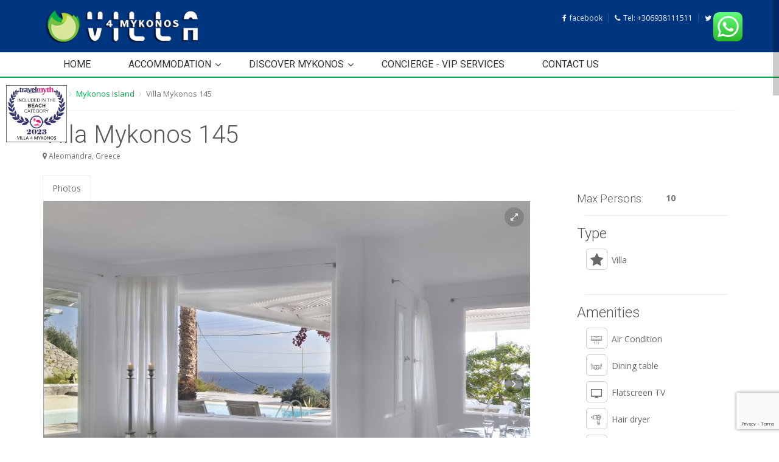

--- FILE ---
content_type: text/html; charset=UTF-8
request_url: https://villa4mykonos.com/rental/villa-mykonos-145/
body_size: 213989
content:
<!DOCTYPE html>
<html lang="en-US">
<head>
    <meta charset="UTF-8">
    <meta name="viewport" content="width=device-width, initial-scale=1, user-scalable=no">
      <meta name="traveler" content="1.4.5"/>      <link rel="profile" href="http://gmpg.org/xfn/11">
    <link rel="pingback" href="https://villa4mykonos.com/xmlrpc.php">
        <title>Villa Mykonos 145 &#8211; Mykonos Villas &#8211; Concierge Accommodation &amp; VIP Services</title>
<meta name='robots' content='max-image-preview:large' />
<link rel='dns-prefetch' href='//code.jquery.com' />
<link rel='dns-prefetch' href='//fonts.googleapis.com' />
<link rel='dns-prefetch' href='//ajax.googleapis.com' />
<link rel="alternate" type="application/rss+xml" title="Mykonos Villas - Concierge Accommodation &amp; VIP Services &raquo; Feed" href="https://villa4mykonos.com/feed/" />
<script type="text/javascript">
window._wpemojiSettings = {"baseUrl":"https:\/\/s.w.org\/images\/core\/emoji\/14.0.0\/72x72\/","ext":".png","svgUrl":"https:\/\/s.w.org\/images\/core\/emoji\/14.0.0\/svg\/","svgExt":".svg","source":{"concatemoji":"https:\/\/villa4mykonos.com\/wp-includes\/js\/wp-emoji-release.min.js"}};
/*! This file is auto-generated */
!function(e,a,t){var n,r,o,i=a.createElement("canvas"),p=i.getContext&&i.getContext("2d");function s(e,t){var a=String.fromCharCode,e=(p.clearRect(0,0,i.width,i.height),p.fillText(a.apply(this,e),0,0),i.toDataURL());return p.clearRect(0,0,i.width,i.height),p.fillText(a.apply(this,t),0,0),e===i.toDataURL()}function c(e){var t=a.createElement("script");t.src=e,t.defer=t.type="text/javascript",a.getElementsByTagName("head")[0].appendChild(t)}for(o=Array("flag","emoji"),t.supports={everything:!0,everythingExceptFlag:!0},r=0;r<o.length;r++)t.supports[o[r]]=function(e){if(p&&p.fillText)switch(p.textBaseline="top",p.font="600 32px Arial",e){case"flag":return s([127987,65039,8205,9895,65039],[127987,65039,8203,9895,65039])?!1:!s([55356,56826,55356,56819],[55356,56826,8203,55356,56819])&&!s([55356,57332,56128,56423,56128,56418,56128,56421,56128,56430,56128,56423,56128,56447],[55356,57332,8203,56128,56423,8203,56128,56418,8203,56128,56421,8203,56128,56430,8203,56128,56423,8203,56128,56447]);case"emoji":return!s([129777,127995,8205,129778,127999],[129777,127995,8203,129778,127999])}return!1}(o[r]),t.supports.everything=t.supports.everything&&t.supports[o[r]],"flag"!==o[r]&&(t.supports.everythingExceptFlag=t.supports.everythingExceptFlag&&t.supports[o[r]]);t.supports.everythingExceptFlag=t.supports.everythingExceptFlag&&!t.supports.flag,t.DOMReady=!1,t.readyCallback=function(){t.DOMReady=!0},t.supports.everything||(n=function(){t.readyCallback()},a.addEventListener?(a.addEventListener("DOMContentLoaded",n,!1),e.addEventListener("load",n,!1)):(e.attachEvent("onload",n),a.attachEvent("onreadystatechange",function(){"complete"===a.readyState&&t.readyCallback()})),(e=t.source||{}).concatemoji?c(e.concatemoji):e.wpemoji&&e.twemoji&&(c(e.twemoji),c(e.wpemoji)))}(window,document,window._wpemojiSettings);
</script>
<style type="text/css">
img.wp-smiley,
img.emoji {
	display: inline !important;
	border: none !important;
	box-shadow: none !important;
	height: 1em !important;
	width: 1em !important;
	margin: 0 0.07em !important;
	vertical-align: -0.1em !important;
	background: none !important;
	padding: 0 !important;
}
</style>
	<link rel='stylesheet' id='ot-google-fonts-css' href='//fonts.googleapis.com/css?family=Open+Sans%3A300%2Cregular%2Citalic%2C600%2C700' type='text/css' media='all' />
<link rel='stylesheet' id='wp-block-library-css' href='https://villa4mykonos.com/wp-includes/css/dist/block-library/style.min.css' type='text/css' media='all' />
<link rel='stylesheet' id='classic-theme-styles-css' href='https://villa4mykonos.com/wp-includes/css/classic-themes.min.css' type='text/css' media='all' />
<style id='global-styles-inline-css' type='text/css'>
body{--wp--preset--color--black: #000000;--wp--preset--color--cyan-bluish-gray: #abb8c3;--wp--preset--color--white: #ffffff;--wp--preset--color--pale-pink: #f78da7;--wp--preset--color--vivid-red: #cf2e2e;--wp--preset--color--luminous-vivid-orange: #ff6900;--wp--preset--color--luminous-vivid-amber: #fcb900;--wp--preset--color--light-green-cyan: #7bdcb5;--wp--preset--color--vivid-green-cyan: #00d084;--wp--preset--color--pale-cyan-blue: #8ed1fc;--wp--preset--color--vivid-cyan-blue: #0693e3;--wp--preset--color--vivid-purple: #9b51e0;--wp--preset--gradient--vivid-cyan-blue-to-vivid-purple: linear-gradient(135deg,rgba(6,147,227,1) 0%,rgb(155,81,224) 100%);--wp--preset--gradient--light-green-cyan-to-vivid-green-cyan: linear-gradient(135deg,rgb(122,220,180) 0%,rgb(0,208,130) 100%);--wp--preset--gradient--luminous-vivid-amber-to-luminous-vivid-orange: linear-gradient(135deg,rgba(252,185,0,1) 0%,rgba(255,105,0,1) 100%);--wp--preset--gradient--luminous-vivid-orange-to-vivid-red: linear-gradient(135deg,rgba(255,105,0,1) 0%,rgb(207,46,46) 100%);--wp--preset--gradient--very-light-gray-to-cyan-bluish-gray: linear-gradient(135deg,rgb(238,238,238) 0%,rgb(169,184,195) 100%);--wp--preset--gradient--cool-to-warm-spectrum: linear-gradient(135deg,rgb(74,234,220) 0%,rgb(151,120,209) 20%,rgb(207,42,186) 40%,rgb(238,44,130) 60%,rgb(251,105,98) 80%,rgb(254,248,76) 100%);--wp--preset--gradient--blush-light-purple: linear-gradient(135deg,rgb(255,206,236) 0%,rgb(152,150,240) 100%);--wp--preset--gradient--blush-bordeaux: linear-gradient(135deg,rgb(254,205,165) 0%,rgb(254,45,45) 50%,rgb(107,0,62) 100%);--wp--preset--gradient--luminous-dusk: linear-gradient(135deg,rgb(255,203,112) 0%,rgb(199,81,192) 50%,rgb(65,88,208) 100%);--wp--preset--gradient--pale-ocean: linear-gradient(135deg,rgb(255,245,203) 0%,rgb(182,227,212) 50%,rgb(51,167,181) 100%);--wp--preset--gradient--electric-grass: linear-gradient(135deg,rgb(202,248,128) 0%,rgb(113,206,126) 100%);--wp--preset--gradient--midnight: linear-gradient(135deg,rgb(2,3,129) 0%,rgb(40,116,252) 100%);--wp--preset--duotone--dark-grayscale: url('#wp-duotone-dark-grayscale');--wp--preset--duotone--grayscale: url('#wp-duotone-grayscale');--wp--preset--duotone--purple-yellow: url('#wp-duotone-purple-yellow');--wp--preset--duotone--blue-red: url('#wp-duotone-blue-red');--wp--preset--duotone--midnight: url('#wp-duotone-midnight');--wp--preset--duotone--magenta-yellow: url('#wp-duotone-magenta-yellow');--wp--preset--duotone--purple-green: url('#wp-duotone-purple-green');--wp--preset--duotone--blue-orange: url('#wp-duotone-blue-orange');--wp--preset--font-size--small: 13px;--wp--preset--font-size--medium: 20px;--wp--preset--font-size--large: 36px;--wp--preset--font-size--x-large: 42px;--wp--preset--spacing--20: 0.44rem;--wp--preset--spacing--30: 0.67rem;--wp--preset--spacing--40: 1rem;--wp--preset--spacing--50: 1.5rem;--wp--preset--spacing--60: 2.25rem;--wp--preset--spacing--70: 3.38rem;--wp--preset--spacing--80: 5.06rem;}:where(.is-layout-flex){gap: 0.5em;}body .is-layout-flow > .alignleft{float: left;margin-inline-start: 0;margin-inline-end: 2em;}body .is-layout-flow > .alignright{float: right;margin-inline-start: 2em;margin-inline-end: 0;}body .is-layout-flow > .aligncenter{margin-left: auto !important;margin-right: auto !important;}body .is-layout-constrained > .alignleft{float: left;margin-inline-start: 0;margin-inline-end: 2em;}body .is-layout-constrained > .alignright{float: right;margin-inline-start: 2em;margin-inline-end: 0;}body .is-layout-constrained > .aligncenter{margin-left: auto !important;margin-right: auto !important;}body .is-layout-constrained > :where(:not(.alignleft):not(.alignright):not(.alignfull)){max-width: var(--wp--style--global--content-size);margin-left: auto !important;margin-right: auto !important;}body .is-layout-constrained > .alignwide{max-width: var(--wp--style--global--wide-size);}body .is-layout-flex{display: flex;}body .is-layout-flex{flex-wrap: wrap;align-items: center;}body .is-layout-flex > *{margin: 0;}:where(.wp-block-columns.is-layout-flex){gap: 2em;}.has-black-color{color: var(--wp--preset--color--black) !important;}.has-cyan-bluish-gray-color{color: var(--wp--preset--color--cyan-bluish-gray) !important;}.has-white-color{color: var(--wp--preset--color--white) !important;}.has-pale-pink-color{color: var(--wp--preset--color--pale-pink) !important;}.has-vivid-red-color{color: var(--wp--preset--color--vivid-red) !important;}.has-luminous-vivid-orange-color{color: var(--wp--preset--color--luminous-vivid-orange) !important;}.has-luminous-vivid-amber-color{color: var(--wp--preset--color--luminous-vivid-amber) !important;}.has-light-green-cyan-color{color: var(--wp--preset--color--light-green-cyan) !important;}.has-vivid-green-cyan-color{color: var(--wp--preset--color--vivid-green-cyan) !important;}.has-pale-cyan-blue-color{color: var(--wp--preset--color--pale-cyan-blue) !important;}.has-vivid-cyan-blue-color{color: var(--wp--preset--color--vivid-cyan-blue) !important;}.has-vivid-purple-color{color: var(--wp--preset--color--vivid-purple) !important;}.has-black-background-color{background-color: var(--wp--preset--color--black) !important;}.has-cyan-bluish-gray-background-color{background-color: var(--wp--preset--color--cyan-bluish-gray) !important;}.has-white-background-color{background-color: var(--wp--preset--color--white) !important;}.has-pale-pink-background-color{background-color: var(--wp--preset--color--pale-pink) !important;}.has-vivid-red-background-color{background-color: var(--wp--preset--color--vivid-red) !important;}.has-luminous-vivid-orange-background-color{background-color: var(--wp--preset--color--luminous-vivid-orange) !important;}.has-luminous-vivid-amber-background-color{background-color: var(--wp--preset--color--luminous-vivid-amber) !important;}.has-light-green-cyan-background-color{background-color: var(--wp--preset--color--light-green-cyan) !important;}.has-vivid-green-cyan-background-color{background-color: var(--wp--preset--color--vivid-green-cyan) !important;}.has-pale-cyan-blue-background-color{background-color: var(--wp--preset--color--pale-cyan-blue) !important;}.has-vivid-cyan-blue-background-color{background-color: var(--wp--preset--color--vivid-cyan-blue) !important;}.has-vivid-purple-background-color{background-color: var(--wp--preset--color--vivid-purple) !important;}.has-black-border-color{border-color: var(--wp--preset--color--black) !important;}.has-cyan-bluish-gray-border-color{border-color: var(--wp--preset--color--cyan-bluish-gray) !important;}.has-white-border-color{border-color: var(--wp--preset--color--white) !important;}.has-pale-pink-border-color{border-color: var(--wp--preset--color--pale-pink) !important;}.has-vivid-red-border-color{border-color: var(--wp--preset--color--vivid-red) !important;}.has-luminous-vivid-orange-border-color{border-color: var(--wp--preset--color--luminous-vivid-orange) !important;}.has-luminous-vivid-amber-border-color{border-color: var(--wp--preset--color--luminous-vivid-amber) !important;}.has-light-green-cyan-border-color{border-color: var(--wp--preset--color--light-green-cyan) !important;}.has-vivid-green-cyan-border-color{border-color: var(--wp--preset--color--vivid-green-cyan) !important;}.has-pale-cyan-blue-border-color{border-color: var(--wp--preset--color--pale-cyan-blue) !important;}.has-vivid-cyan-blue-border-color{border-color: var(--wp--preset--color--vivid-cyan-blue) !important;}.has-vivid-purple-border-color{border-color: var(--wp--preset--color--vivid-purple) !important;}.has-vivid-cyan-blue-to-vivid-purple-gradient-background{background: var(--wp--preset--gradient--vivid-cyan-blue-to-vivid-purple) !important;}.has-light-green-cyan-to-vivid-green-cyan-gradient-background{background: var(--wp--preset--gradient--light-green-cyan-to-vivid-green-cyan) !important;}.has-luminous-vivid-amber-to-luminous-vivid-orange-gradient-background{background: var(--wp--preset--gradient--luminous-vivid-amber-to-luminous-vivid-orange) !important;}.has-luminous-vivid-orange-to-vivid-red-gradient-background{background: var(--wp--preset--gradient--luminous-vivid-orange-to-vivid-red) !important;}.has-very-light-gray-to-cyan-bluish-gray-gradient-background{background: var(--wp--preset--gradient--very-light-gray-to-cyan-bluish-gray) !important;}.has-cool-to-warm-spectrum-gradient-background{background: var(--wp--preset--gradient--cool-to-warm-spectrum) !important;}.has-blush-light-purple-gradient-background{background: var(--wp--preset--gradient--blush-light-purple) !important;}.has-blush-bordeaux-gradient-background{background: var(--wp--preset--gradient--blush-bordeaux) !important;}.has-luminous-dusk-gradient-background{background: var(--wp--preset--gradient--luminous-dusk) !important;}.has-pale-ocean-gradient-background{background: var(--wp--preset--gradient--pale-ocean) !important;}.has-electric-grass-gradient-background{background: var(--wp--preset--gradient--electric-grass) !important;}.has-midnight-gradient-background{background: var(--wp--preset--gradient--midnight) !important;}.has-small-font-size{font-size: var(--wp--preset--font-size--small) !important;}.has-medium-font-size{font-size: var(--wp--preset--font-size--medium) !important;}.has-large-font-size{font-size: var(--wp--preset--font-size--large) !important;}.has-x-large-font-size{font-size: var(--wp--preset--font-size--x-large) !important;}
.wp-block-navigation a:where(:not(.wp-element-button)){color: inherit;}
:where(.wp-block-columns.is-layout-flex){gap: 2em;}
.wp-block-pullquote{font-size: 1.5em;line-height: 1.6;}
</style>
<link rel='stylesheet' id='ccw_main_css-css' href='https://villa4mykonos.com/wp-content/plugins/click-to-chat-for-whatsapp/prev/assets/css/mainstyles.css' type='text/css' media='all' />
<link rel='stylesheet' id='contact-form-7-css' href='https://villa4mykonos.com/wp-content/plugins/contact-form-7/includes/css/styles.css' type='text/css' media='all' />
<link rel='stylesheet' id='jquery-ui-theme-css' href='https://ajax.googleapis.com/ajax/libs/jqueryui/1.11.4/themes/cupertino/jquery-ui.min.css' type='text/css' media='all' />
<link rel='stylesheet' id='jquery-ui-timepicker-css' href='https://villa4mykonos.com/wp-content/plugins/contact-form-7-datepicker/js/jquery-ui-timepicker/jquery-ui-timepicker-addon.min.css' type='text/css' media='all' />
<link rel='stylesheet' id='slimmenu-css-css' href='https://villa4mykonos.com/wp-content/themes/traveler/css/slimmenu.min.css' type='text/css' media='all' />
<link rel='stylesheet' id='bootstrap.css-css' href='https://villa4mykonos.com/wp-content/themes/traveler/css/bootstrap.css' type='text/css' media='all' />
<link rel='stylesheet' id='animate.css-css' href='https://villa4mykonos.com/wp-content/themes/traveler/css/animate.css' type='text/css' media='all' />
<link rel='stylesheet' id='js_composer_front-css' href='https://villa4mykonos.com/wp-content/plugins/js_composer/assets/css/js_composer.min.css' type='text/css' media='all' />
<link rel='stylesheet' id='icomoon.css-css' href='https://villa4mykonos.com/wp-content/themes/traveler/css/icomoon.css' type='text/css' media='all' />
<link rel='stylesheet' id='fontawesome-css' href='https://villa4mykonos.com/wp-content/themes/traveler/css/font-awesome.css' type='text/css' media='all' />
<link rel='stylesheet' id='iconpicker-css-css' href='https://villa4mykonos.com/wp-content/themes/traveler/js/iconpicker/css/fontawesome-iconpicker.css' type='text/css' media='all' />
<link rel='stylesheet' id='styles.css-css' href='https://villa4mykonos.com/wp-content/themes/traveler/css/styles.css' type='text/css' media='all' />
<link rel='stylesheet' id='mystyles.css-css' href='https://villa4mykonos.com/wp-content/themes/traveler/css/mystyles.css' type='text/css' media='all' />
<link rel='stylesheet' id='tooltip-classic.css-css' href='https://villa4mykonos.com/wp-content/themes/traveler/css/tooltip-classic.css' type='text/css' media='all' />
<link rel='stylesheet' id='default-style-css' href='https://villa4mykonos.com/wp-content/themes/traveler/style.css' type='text/css' media='all' />
<link rel='stylesheet' id='custom.css-css' href='https://villa4mykonos.com/wp-content/themes/traveler/css/custom.css' type='text/css' media='all' />
<link rel='stylesheet' id='custom2css-css' href='https://villa4mykonos.com/wp-content/themes/traveler/css/custom2.css' type='text/css' media='all' />
<link rel='stylesheet' id='st_tour_ver-css' href='https://villa4mykonos.com/wp-content/themes/traveler/css/st_tour_ver.css' type='text/css' media='all' />
<link rel='stylesheet' id='user.css-css' href='https://villa4mykonos.com/wp-content/themes/traveler/css/user.css' type='text/css' media='all' />
<link rel='stylesheet' id='custom-responsive-css' href='https://villa4mykonos.com/wp-content/themes/traveler/css/custom-responsive.css' type='text/css' media='all' />
<link rel='stylesheet' id='hover_effect_demo-css' href='https://villa4mykonos.com/wp-content/themes/traveler/css/hover_effect/demo.css' type='text/css' media='all' />
<link rel='stylesheet' id='hover_effect_normal-css' href='https://villa4mykonos.com/wp-content/themes/traveler/css/hover_effect/normalize.css' type='text/css' media='all' />
<link rel='stylesheet' id='hover_effect_set1-css' href='https://villa4mykonos.com/wp-content/themes/traveler/css/hover_effect/set1.css' type='text/css' media='all' />
<link rel='stylesheet' id='hover_effect_set2-css' href='https://villa4mykonos.com/wp-content/themes/traveler/css/hover_effect/set2.css' type='text/css' media='all' />
<link rel='stylesheet' id='box_icon_color-css' href='https://villa4mykonos.com/wp-content/themes/traveler/css/box-icon-color.css' type='text/css' media='all' />
<link rel='stylesheet' id='roboto-font-css' href='https://fonts.googleapis.com/css?family=Roboto%3A500%2C700%2C400%2C300%2C100' type='text/css' media='all' />
<link rel='stylesheet' id='menu_style1.css-css' href='https://villa4mykonos.com/wp-content/themes/traveler/css/menu_style1.css' type='text/css' media='all' />
<link rel='stylesheet' id='all-css' href='https://villa4mykonos.com/wp-content/uploads/st_uploadfont/all/flaticon.css' type='text/css' media='all' />
<link rel='stylesheet' id='new-css' href='https://villa4mykonos.com/wp-content/uploads/st_uploadfont/new/flaticon.css' type='text/css' media='all' />
<link rel='stylesheet' id='0-css' href='https://villa4mykonos.com/wp-content/uploads/st_uploadfont/94/flaticon.css' type='text/css' media='all' />
<link rel='stylesheet' id='fffff-css' href='https://villa4mykonos.com/wp-content/uploads/st_uploadfont/fffff/flaticon.css' type='text/css' media='all' />
<link rel='stylesheet' id='fbont-css' href='https://villa4mykonos.com/wp-content/uploads/st_uploadfont/fbont/flaticon.css' type='text/css' media='all' />
<link rel='stylesheet' id='font3-css' href='https://villa4mykonos.com/wp-content/uploads/st_uploadfont/font3/flaticon.css' type='text/css' media='all' />
<link rel='stylesheet' id='font2-css' href='https://villa4mykonos.com/wp-content/uploads/st_uploadfont/font2/flaticon.css' type='text/css' media='all' />
<link rel='stylesheet' id='font-css' href='https://villa4mykonos.com/wp-content/uploads/st_uploadfont/font/flaticon.css' type='text/css' media='all' />
<link rel='stylesheet' id='buttons-css' href='https://villa4mykonos.com/wp-includes/css/buttons.min.css' type='text/css' media='all' />
<link rel='stylesheet' id='dashicons-css' href='https://villa4mykonos.com/wp-includes/css/dashicons.min.css' type='text/css' media='all' />
<link rel='stylesheet' id='mediaelement-css' href='https://villa4mykonos.com/wp-includes/js/mediaelement/mediaelementplayer-legacy.min.css' type='text/css' media='all' />
<link rel='stylesheet' id='wp-mediaelement-css' href='https://villa4mykonos.com/wp-includes/js/mediaelement/wp-mediaelement.min.css' type='text/css' media='all' />
<link rel='stylesheet' id='media-views-css' href='https://villa4mykonos.com/wp-includes/css/media-views.min.css' type='text/css' media='all' />
<link rel='stylesheet' id='imgareaselect-css' href='https://villa4mykonos.com/wp-includes/js/imgareaselect/imgareaselect.css' type='text/css' media='all' />
<link rel='stylesheet' id='wp-color-picker-css' href='https://villa4mykonos.com/wp-admin/css/color-picker.min.css' type='text/css' media='all' />
<link rel='stylesheet' id='bos-searchbox-css' href='https://villa4mykonos.com/wp-content/plugins/bookingcom-official-searchbox/assets/css/bos_searchbox.css' type='text/css' media='all' />
<link rel='stylesheet' id='jquery-ui-css' href='https://villa4mykonos.com/wp-content/plugins/bookingcom-official-searchbox/assets/css/jquery-ui.css' type='text/css' media='all' />
<link rel='stylesheet' id='bos-date-range-picker-style-css' href='https://villa4mykonos.com/wp-content/plugins/bookingcom-official-searchbox/assets/css/daterangepicker.css' type='text/css' media='all' />
<link rel='stylesheet' id='bos-dynamic_style-css' href='https://villa4mykonos.com/wp-content/plugins/bookingcom-official-searchbox/assets/css/bos_dynamic.css' type='text/css' media='all' />
<link rel='stylesheet' id='wpgdprc-front-css-css' href='https://villa4mykonos.com/wp-content/plugins/wp-gdpr-compliance/Assets/css/front.css' type='text/css' media='all' />
<style id='wpgdprc-front-css-inline-css' type='text/css'>
:root{--wp-gdpr--bar--background-color: #000000;--wp-gdpr--bar--color: #ffffff;--wp-gdpr--button--background-color: #000000;--wp-gdpr--button--background-color--darken: #000000;--wp-gdpr--button--color: #ffffff;}
</style>
<script type='text/javascript' src='https://code.jquery.com/jquery-3.0.0.min.js' id='jquery-js'></script>
<script type='text/javascript' src='https://code.jquery.com/jquery-migrate-3.0.0.min.js' id='jquery-migrate-js'></script>
<script type='text/javascript' id='utils-js-extra'>
/* <![CDATA[ */
var userSettings = {"url":"\/","uid":"0","time":"1769106800","secure":"1"};
/* ]]> */
</script>
<script type='text/javascript' src='https://villa4mykonos.com/wp-includes/js/utils.min.js' id='utils-js'></script>
<script type='text/javascript' src='https://villa4mykonos.com/wp-includes/js/plupload/moxie.min.js' id='moxiejs-js'></script>
<script type='text/javascript' src='https://villa4mykonos.com/wp-includes/js/plupload/plupload.min.js' id='plupload-js'></script>
<!--[if lt IE 8]>
<script type='text/javascript' src='https://villa4mykonos.com/wp-includes/js/json2.min.js' id='json2-js'></script>
<![endif]-->
<script type='text/javascript' id='wpgdprc-front-js-js-extra'>
/* <![CDATA[ */
var wpgdprcFront = {"ajaxUrl":"https:\/\/villa4mykonos.com\/wp-admin\/admin-ajax.php","ajaxNonce":"3a16381573","ajaxArg":"security","pluginPrefix":"wpgdprc","blogId":"1","isMultiSite":"","locale":"en_US","showSignUpModal":"","showFormModal":"","cookieName":"wpgdprc-consent","consentVersion":"","path":"\/","prefix":"wpgdprc"};
/* ]]> */
</script>
<script type='text/javascript' src='https://villa4mykonos.com/wp-content/plugins/wp-gdpr-compliance/Assets/js/front.min.js' id='wpgdprc-front-js-js'></script>
<link rel="https://api.w.org/" href="https://villa4mykonos.com/wp-json/" /><link rel="EditURI" type="application/rsd+xml" title="RSD" href="https://villa4mykonos.com/xmlrpc.php?rsd" />
<link rel="wlwmanifest" type="application/wlwmanifest+xml" href="https://villa4mykonos.com/wp-includes/wlwmanifest.xml" />

<link rel="canonical" href="https://villa4mykonos.com/rental/villa-mykonos-145/" />
<link rel='shortlink' href='https://villa4mykonos.com/?p=21329' />
<link rel="alternate" type="application/json+oembed" href="https://villa4mykonos.com/wp-json/oembed/1.0/embed?url=https%3A%2F%2Fvilla4mykonos.com%2Frental%2Fvilla-mykonos-145%2F" />
<link rel="alternate" type="text/xml+oembed" href="https://villa4mykonos.com/wp-json/oembed/1.0/embed?url=https%3A%2F%2Fvilla4mykonos.com%2Frental%2Fvilla-mykonos-145%2F&#038;format=xml" />
<link rel="icon"  type="image/png"  href="https://villa4mykonos.com/wp-content/uploads/2017/06/1logo_f_villa_mykonos.png"><meta name="generator" content="Powered by Visual Composer - drag and drop page builder for WordPress."/>
<!--[if lte IE 9]><link rel="stylesheet" type="text/css" href="https://villa4mykonos.com/wp-content/plugins/js_composer/assets/css/vc_lte_ie9.min.css" media="screen"><![endif]--><style>
.awardss
	{display:block;
		z-index:99999;
		position:fixed;
		top:140px;
		float:left;
		max-width:100px;
		left:10px;
	}
</style>

<div class="awardss">
<a href="https://www.travelmyth.co.uk/Mykonos/Hotels/beach"><img src="https://photos.travelmyth.com/awards/5292/travelmyth_5292922_m3m8_r_in-the-world_beach_p0_y2023_8c54_en_web.png" width="160" border="0" alt="Mykonos hotel near the beach" /></a>
</div>

            <!-- Custom_css.php-->
            <style id="st_custom_css_php">
                

.map_type .st-map-type{
background-color: #00af4c;
}
#gmap-control{
background-color: #00af4c;
}
.gmapzoomminus , .gmapzoomplus{
background-color: #00af4c;
}

.sort_icon .active,
.woocommerce-ordering .sort_icon a.active{
color:#00af4c;
cursor: default;
}
.package-info-wrapper .icon-group i:not(".fa-star"):not(".fa-star-o"){
   color:#00af4c;
}
a,
a:hover,
.list-category > li > a:hover,
.pagination > li > a,
.top-user-area .top-user-area-list > li > a:hover,
.sidebar-widget.widget_archive ul> li > a:hover,
.sidebar-widget.widget_categories ul> li > a:hover,
.comment-form .add_rating,
.booking-item-reviews > li .booking-item-review-content .booking-item-review-expand span,
.form-group.form-group-focus .input-icon.input-icon-hightlight,
.booking-item-payment .booking-item-rating-stars .fa-star,
.booking-item-raiting-summary-list > li .booking-item-rating-stars,
.woocommerce .woocommerce-breadcrumb .last,
.product-categories li.current-cat:before,
.product-categories li.current-cat-parent:before,
.product-categories li.current-cat>a,
.product-categories li.current-cat>span,
.woocommerce .star-rating span:before,
.woocommerce ul.products li.product .price,
.woocommerce .woocommerce_paging a,
.woocommerce .product_list_widget ins .amount,
#location_header_static i,
.booking-item-reviews > li .booking-item-rating-stars,
.booking-item-payment .booking-item-rating-stars .fa-star-half-o,
#top_toolbar .top_bar_social:hover,
.woocommerce .woocommerce-message:before,.woocommerce .woocommerce-info:before,
.vc_tta-color-grey.vc_tta-style-classic .vc_tta-tab > a,
.booking-item-rating .booking-item-rating-stars ,
body .box-icon-border.box-icon-white:hover,body  [class^="box-icon-border"].box-icon-white:hover,body  [class*=" box-icon-border"].box-icon-white:hover,body  .box-icon-border.box-icon-to-white:hover:hover,body  [class^="box-icon-border"].box-icon-to-white:hover:hover,body  [class*=" box-icon-border"].box-icon-to-white:hover:hover,
#main-footer .text-color,
.change_same_location:focus,
ul.slimmenu.slimmenu-collapsed li ul li a,
ul.slimmenu.collapsed li ul li a,
.st_category_header h4,.st_tour_box_style ul a.text-darken:hover,
.st_accordion.st_tour_ver .panel-default > .panel-heading,
.st_social.style2 >a:hover,
.color-main,.main-color
{
color:#00af4c}
body .st_tour_grid .text-color,body .color-text,
body .st_tour_grid .text-color-hover:hover,body .st_tour_grid .color-text-hover:hover,body .st_tour_grid .text-darken.text-color-hover:hover,body .st_tour_grid .text-darken.color-text-hover:hover,
body .st_tour_list .text-color,body .color-text,
body .st_tour_list .text-color-hover:hover,body .st_tour_list .color-text-hover:hover,body .st_tour_list .text-darken.text-color-hover:hover,body .st_tour_list .text-darken.color-text-hover:hover
{
color:#00af4c}
::selection {
background: #00af4c;
color: #fff;
}
.share ul li a:hover{
color:#00af4c!important;
}

    .vc_tta-color-grey.vc_tta-style-classic .vc_tta-tab > a {
         color: #00af4c !important;
    }


header#main-header,
.btn-primary,
.post .post-header,
.top-user-area .top-user-area-list > li.top-user-area-avatar > a:hover > img,

.booking-item:hover, .booking-item.active,
.booking-item-dates-change:hover,
.btn-group-select-num >.btn.active, .btn-group-select-num >.btn.active:hover,
.btn-primary:hover,
.booking-item-features > li:hover > i,
.form-control:active,
.form-control:focus,
.fotorama__thumb-border,
.sticky-wrapper.is-sticky .main_menu_wrap,
.woocommerce form .form-row.woocommerce-validated .select2-container,
.woocommerce form .form-row.woocommerce-validated input.input-text,
.woocommerce form .form-row.woocommerce-validated select,
.btn-primary:focus
{
border-color:#00af4c;
}
#menu1 {
  border-bottom: 2px solid #00af4c;
}
.woocommerce .woocommerce-message,.woocommerce .woocommerce-info {
  border-top-color:  #00af4c;

}
.main-bgr,.bgr-main,
.main-bgr-hover:hover,.bgr-main-hover:hover,
.pagination > li > a.current, .pagination > li > a.current:hover,
.btn-primary,input.btn-primary:focus,input.btn-primary,
ul.slimmenu li.active > a, ul.slimmenu li:hover > a,
.nav-drop > .nav-drop-menu > li > a:hover,
.btn-group-select-num >.btn.active, .btn-group-select-num >.btn.active:hover,
.btn-primary:hover,
.pagination > li.active > a, .pagination > li.active > a:hover,
.box-icon, [class^="box-icon-"], [class*=" box-icon-"]:not(.box-icon-white):not(.box-icon-border-dashed):not(.box-icon-border),
.booking-item-raiting-list > li > div.booking-item-raiting-list-bar > div, .booking-item-raiting-summary-list > li > div.booking-item-raiting-list-bar > div,
.irs-bar,
.nav-pills > li.active > a,
.search-tabs-bg > .tabbable > .nav-tabs > li.active > a,
.search-tabs-bg > .tabbable > .nav-tabs > li > a:hover > .fa,
.irs-slider,
.post-link,
.hover-img .hover-title, .hover-img [class^="hover-title-"], .hover-img [class*=" hover-title-"],
.post-link:hover,
#gotop:hover,
.shop-widget-title,
.woocommerce ul.products li.product .add_to_cart_button,
.woocommerce .widget_price_filter .ui-slider .ui-slider-handle,
.woocommerce .widget_price_filter .price_slider_wrapper .ui-widget-content,
.woocommerce .widget_price_filter .ui-slider .ui-slider-range,
.sidebar_section_title,
.shop_reset_filter:hover,
.woocommerce .woocommerce_paging a:hover,
.pagination .page-numbers.current,
.pagination .page-numbers.current:hover,
.woocommerce #respond input#submit.alt, .woocommerce a.button.alt, .woocommerce button.button.alt, .woocommerce input.button.alt,
.woocommerce #respond input#submit.alt:hover, .woocommerce a.button.alt:hover, .woocommerce button.button.alt:hover, .woocommerce input.button.alt:hover,
.chosen-container .chosen-results li.highlighted,
#taSignIn,
.grid_hotel_room .grid , 
.grid_hotel_room .grid figure,
figure.effect-layla,
.st-page-sidebar-new .page-sidebar-menu .sub-menu.item .active > a,.st-page-sidebar-new .page-sidebar-menu > li.active > a,
.single-location .search-tabs-bg .tabbable .nav-tabs > li.active a  ,
.single-location .search-tabs-bg .tabbable .nav-tabs > li:hover a ,
.single-location .search-tabs-bg .tabbable .nav-tabs > li a:hover,
ul.slimmenu.collapsed li .sub-toggle,
ul.slimmenu.collapsed li ul li a:hover,
.end2,.end1,
body #gotop.go_top_tour_box,
.st_tab.st_tour_ver .nav-tabs>li.active>a,.st_tab.st_tour_ver .nav-tabs>li.active::before,
.st_accordion.st_tour_ver>.panel>.panel-heading>.panel-title>a[aria-expanded=true],
.st_social.style1 >a:hover,
.st_list_partner_nav .fa:hover,
.st_tour_grid .fotorama__arr,.st_tour_grid .fotorama__video-close,.st_tour_grid .fotorama__fullscreen-icon,
.st_tour_list .fotorama__arr,.st_tour_list .fotorama__video-close,.st_tour_list .fotorama__fullscreen-icon,
.st_tour_ver .div_review_half
{
    background:#00af4c ;
    border-color: #00af4c ;
}
.calendar-content .fc-state-default, .calendar-content .fc-toolbar, .calendar-content.fc-unthemed .btn.btn-available:hover , .calendar-content.fc-unthemed .st-active .btn.btn-available, .calendar-content.fc-unthemed .btn.btn-available.selected {
  background-color:#00af4c !important;
}
.calendar-content.fc-unthemed .fc-basic-view .fc-head{ color:  #00af4c !important; }
.calendar-content.fc-unthemed .btn.btn-available:hover ,.datepicker table tr td.active:hover, .datepicker table tr td.active:hover:hover, .datepicker table tr td.active.disabled:hover, .datepicker table tr td.active.disabled:hover:hover, .datepicker table tr td.active:focus, .datepicker table tr td.active:hover:focus, .datepicker table tr td.active.disabled:focus, .datepicker table tr td.active.disabled:hover:focus, .datepicker table tr td.active:active, .datepicker table tr td.active:hover:active, .datepicker table tr td.active.disabled:active, .datepicker table tr td.active.disabled:hover:active, .datepicker table tr td.active.active, .datepicker table tr td.active:hover.active, .datepicker table tr td.active.disabled.active, .datepicker table tr td.active.disabled:hover.active, .open .dropdown-toggle.datepicker table tr td.active, .open .dropdown-toggle.datepicker table tr td.active:hover, .open .dropdown-toggle.datepicker table tr td.active.disabled, .open .dropdown-toggle.datepicker table tr td.active.disabled:hover,
.calendar-content.fc-unthemed .st-active button.next_month,
.calendar-content.fc-unthemed .btn.btn-available:not(.next_month):hover
{
  background-color:#00af4c !important;
  border-color: #00af4c;
}
.tagcloud a{
    background-color:#00af4c !important;
    color: #00af4c !important;
}
.datepicker table tr td.today:before, .datepicker table tr td.today:hover:before, .datepicker table tr td.today.disabled:before, .datepicker table tr td.today.disabled:hover:before{
border-bottom-color: #00af4c;
}
.box-icon:hover, [class^="box-icon-"]:hover, [class*=" box-icon-"]:hover
{
background:rgba(0,175,76,0.7);
}

.woocommerce #respond input#submit.alt.disabled, .woocommerce #respond input#submit.alt.disabled:hover, .woocommerce #respond input#submit.alt:disabled, .woocommerce #respond input#submit.alt:disabled:hover, .woocommerce #respond input#submit.alt:disabled[disabled], .woocommerce #respond input#submit.alt:disabled[disabled]:hover, .woocommerce a.button.alt.disabled, .woocommerce a.button.alt.disabled:hover, .woocommerce a.button.alt:disabled, .woocommerce a.button.alt:disabled:hover, .woocommerce a.button.alt:disabled[disabled], .woocommerce a.button.alt:disabled[disabled]:hover, .woocommerce button.button.alt.disabled, .woocommerce button.button.alt.disabled:hover, .woocommerce button.button.alt:disabled, .woocommerce button.button.alt:disabled:hover, .woocommerce button.button.alt:disabled[disabled], .woocommerce button.button.alt:disabled[disabled]:hover, .woocommerce input.button.alt.disabled, .woocommerce input.button.alt.disabled:hover, .woocommerce input.button.alt:disabled, .woocommerce input.button.alt:disabled:hover, .woocommerce input.button.alt:disabled[disabled], .woocommerce input.button.alt:disabled[disabled]:hover
{
    background:rgba(0,175,76,0.7);
}
.booking-item-reviews > li .booking-item-review-person-avatar:hover
{
-webkit-box-shadow: 0 0 0 2px #00af4c;
box-shadow: 0 0 0 2px #00af4c;
}
#main-header ul.slimmenu li.current-menu-item > a, #main-header ul.slimmenu li:hover > a,
#main-header .menu .current-menu-ancestor >a,
#main-header .product-info-hide .product-btn:hover,
.menu-style-2 ul.slimmenu li.current-menu-item > a, .menu-style-2 ul.slimmenu li:hover > a, .menu-style-2 .menu .current-menu-ancestor > a, .menu-style-2 .product-info-hide .product-btn:hover
{
background:#00af4c;
color:white;
}

#main-header .menu .current-menu-item > a
{
background:#00af4c !important;
color:white !important;
}


.i-check.checked, .i-radio.checked
{

border-color: #00af4c;
background: #00af4c;
}
.box-icon-border, [class^="box-icon-border"], [class*=" box-icon-border"]{
    border-color: #00af4c;
    color: #00af4c;
}
.box-icon-border:hover, [class^="box-icon-border"]:hover, [class*=" box-icon-border"]:hover{
background-color:#00af4c;
}
.border-main, .i-check.hover, .i-radio.hover,.st_list_partner_nav .fa
{
border-color: #00af4c;
}
.owl-controls .owl-buttons div:hover
{

    background: #00af4c;
    -webkit-box-shadow: 0 0 0 1px #00af4c;
    box-shadow: 0 0 0 1px #00af4c;
}

.irs-diapason{

background: #00af4c;
}
ul.slimmenu.slimmenu-collapsed li .slimmenu-sub-collapser {
 background:#00af4c}

    .calendar-content .fc-toolbar{
    background-color: #00af4c;
    margin: 0;
    }
    .calendar-content.fc-unthemed .fc-basic-view .fc-head {
    color: #00af4c;
    }

    .calendar-content.fc-unthemed .btn.btn-available_allow_fist:hover::before{
    border-color: #00af4c #ccc #ccc #00af4c;
    }
    .calendar-content.fc-unthemed .btn.btn-available_allow_last:hover::before {
    border-color: #ccc #00af4c #00af4c #ccc;

    }

    .booking-item-rating .fa ,
    .booking-item.booking-item-small .booking-item-rating-stars,
    .comment-form .add_rating,
    .booking-item-payment .booking-item-rating-stars .fa-star,
    .st-item-rating .fa,
    li  .fa-star , li  .fa-star-o , li  .fa-star-half-o{
    color:#00af4c    }
.feature_class{
 background: #19A1E5;
}
.feature_class::before {
   border-color: #19A1E5 #19A1E5 transparent transparent;
}
.feature_class::after {
    border-color: #19A1E5 transparent #19A1E5 #19A1E5;
}
.featured_single .feature_class::before{
   border-color: transparent #19A1E5 transparent transparent;
}
.item-nearby .st_featured::before {
    border-color: transparent transparent #19A1E5 #19A1E5;
}
.item-nearby .st_featured::after {
   border-color: #19A1E5 #19A1E5 #19A1E5 transparent  ;
}

.st_sale_class{
    background-color: #76c043;
}
.st_sale_class.st_sale_paper * {color: #76c043 }
.st_sale_class .st_star_label_sale_div::after,.st_sale_label_1::before{
    border-color: #76c043 transparent transparent #76c043 ;
}
.st_sale_class .st_star_label_sale_div::after{
border-color: #76c043}

            </style>
            <!-- End Custom_css.php-->
            <!-- start css hook filter -->
            <style type="text/css" id="st_custom_css">
                            </style>
            <!-- end css hook filter -->
            <!-- css disable javascript -->
                        <style type="text/css" id="st_enable_javascript">
                .search-tabs-bg > .tabbable >.tab-content > .tab-pane{display: none; opacity: 0;}.search-tabs-bg > .tabbable >.tab-content > .tab-pane.active{display: block;opacity: 1;}.search-tabs-to-top { margin-top: -120px;}            </style>

            <style>
                .gm-style img {max-width:250px!important;}
.price-slider{display:none!important;}
.div_item_map .btn_book{display:none!important;}
.post-meta{display:none!important;}
.div_item_map .close_map{margin-top:-30px!important;}
.top-user-area.top-user-area-list{top:20px!important;}
.icon-group.text-tiny.text-color{display:none!important;}
.booking-item-price{display:none!important;}
.icon-group.booking-item-rating-stars{display:none!important;}
.vc_acf.sdswvgwrewe{font-weight: bold;}
.booking-item-price-from{display:none!important;}
.wu-copyright{display:none!important;}
.sub-menu a{color:white!important;font-size:12px!important;}
a #9977445676v{color:#ffffff!important;}
.thumb-caption{color:#ffffff!important;}            </style>
            
        <!-- Begin Custom CSS        -->
        <style>
            
body{
                
            }

body{
                
            }

.global-wrap{
                
            }

.header-top, .menu-style-2 .header-top{
                background: #003580;
            }

.st_menu ul.slimmenu li a, .st_menu ul.slimmenu li .sub-toggle>i,.menu-style-2 ul.slimmenu li a, .menu-style-2 ul.slimmenu li .sub-toggle>i, .menu-style-2 .nav .collapse-user{
                color: #333333;
font-size: 16px;
font-style: normal;
            }

#menu1,#menu1 .menu-collapser, #menu2 .menu-wrapper, .menu-style-2 .user-nav-wrapper{
                background: #ffffff;
            }
        </style>
        <!-- End Custom CSS -->
                    <!-- HTML5 Shim and Respond.js IE8 support of HTML5 elements and media queries -->
            <!-- WARNING: Respond.js doesn't work if you view the page via file:// -->
            <!--[if lt IE 9]>
            <script src="https://oss.maxcdn.com/html5shiv/3.7.2/html5shiv.min.js"></script>
            <script src="https://oss.maxcdn.com/respond/1.4.2/respond.min.js"></script>
            <![endif]-->
                            <META NAME="description" CONTENT="Mykonos Villas - Concierge Accommodation &amp; VIP Services">
                <META NAME="keywords" CONTENT="Mykonos Villas - Concierge Accommodation &amp; VIP Services">
                <META NAME="title" CONTENT="Villa 4 Mykonos - Mykonos Villas - Concierge Accommodation &amp; VIP Services">
            <noscript><style type="text/css"> .wpb_animate_when_almost_visible { opacity: 1; }</style></noscript></head>
<body class="st_rental-template-default single single-st_rental postid-21329 menu-style-1  wide menu_style1  enable_nice_scroll enable_sticky_header enable_sticky_menu wpb-js-composer js-comp-ver-5.1.1 vc_responsive">
    <!-- Global site tag (gtag.js) - Google Analytics -->
<script async src="https://www.googletagmanager.com/gtag/js?id=UA-5026734-44"></script>
<script>
  window.dataLayer = window.dataLayer || [];
  function gtag(){dataLayer.push(arguments);}
  gtag('js', new Date());

  gtag('config', 'UA-5026734-44');
</script>
            <div id="st_header_wrap" class="global-wrap header-wrap container-fluid">
        <div class="row" id="st_header_wrap_inner">
                        <header id="main-header" class="st_menu">
    <div class="header-top ">
        <div class="container">
            <div class="row">
                <div class="col-md-3">
                    <a class="logo" href="https://villa4mykonos.com/">
                                                        <img src="https://villa4mykonos.com/wp-content/uploads/2017/06/logo_villa_mykonos.png" alt="logo"
                                     title="Mykonos Villas &#8211; Concierge Accommodation &amp; VIP Services">
                                                    </a>
                </div>
                <div class="col-md-9">
    <div class="top-user-area clearfix">
            <ul class="top-user-area-list list list-horizontal list-border">
            <li><a href="https://www.facebook.com/villa4mykonos"> <i class="fa fa-facebook mr5"></i>facebook</a></li>  
            <li><a href="http://+306938111511"> <i class="fa fa-phone mr5"></i>Tel: +306938111511</a></li>  
            <li><a href="https://twitter.com/villa4mykonos"> <i class="fa fa-twitter mr5"></i>twitter</a></li>  
                    </ul>
        
    </div>
</div>
            </div>
        </div>
    </div>
    <div class="main_menu_wrap" id="menu1">
        <div class="container">
            <div class="nav">
                                <ul id="slimmenu" data-title="<a href='https://villa4mykonos.com/'><img alt='' width=auto height=40px class=st_logo_mobile src=https://villa4mykonos.com/wp-content/uploads/2017/06/1logo_f_villa_mykonos.png /></a>" class="menu slimmenu"><li id="menu-item-6759" class="menu-item menu-item-type-post_type menu-item-object-page menu-item-home menu-item-6759"><a class="fa " href="https://villa4mykonos.com/">HOME</a></li>
<li id="menu-item-16105" class="menu-item menu-item-type-post_type menu-item-object-page menu-item-has-children menu-item-16105"><a class="fa " href="https://villa4mykonos.com/accommodation-in-mykonos-search-results/">Accommodation</a>
<ul class="sub-menu">
	<li id="menu-item-16104" class="menu-item menu-item-type-post_type menu-item-object-page menu-item-16104"><a class="fa " href="https://villa4mykonos.com/villas-in-mykonos/">Villas in Mykonos</a></li>
	<li id="menu-item-19315" class="menu-item menu-item-type-post_type menu-item-object-page menu-item-19315"><a class="fa " href="https://villa4mykonos.com/studios-in-mykonos/">Studios in Mykonos</a></li>
	<li id="menu-item-20300" class="menu-item menu-item-type-post_type menu-item-object-page menu-item-20300"><a class="fa " href="https://villa4mykonos.com/houses-in-mykonos/">Houses in Mykonos</a></li>
</ul>
</li>
<li id="menu-item-16110" class="menu-item menu-item-type-post_type menu-item-object-page menu-item-has-children menu-item-16110"><a class="fa " href="https://villa4mykonos.com/discover-mykonos-4/">Discover Mykonos</a>
<ul class="sub-menu">
	<li id="menu-item-16115" class="menu-item menu-item-type-post_type menu-item-object-page menu-item-16115"><a class="fa " href="https://villa4mykonos.com/weather-wind-mykonos/">Weather and Wind in mykonos</a></li>
</ul>
</li>
<li id="menu-item-16111" class="menu-item menu-item-type-post_type menu-item-object-page menu-item-16111"><a class="fa " href="https://villa4mykonos.com/concierge-services/">Concierge - VIP services</a></li>
<li id="menu-item-16102" class="menu-item menu-item-type-post_type menu-item-object-page menu-item-16102"><a class="fa " href="https://villa4mykonos.com/contact-us/">Contact us</a></li>





    <li class="menu-item menu-item-type-custom menu-item-object-custom menu-item-has-children  slimmenu-sub-menu st_menu_mobile_new" style="display: none" >
        <a href="#">
            EUR €
        </a>
        <ul class="sub-menu" style="display: none;">

            <li><a href="/rental/villa-mykonos-145/?currency=USD"> USD <span class="right"> $ </span></a>
                          </li><li><a href="/rental/villa-mykonos-145/?currency=ALL"> ALL <span class="right"> £ </span></a>
                          </li>        </ul>
    </li></ul>            </div>
        </div>
    </div><!-- End .main_menu_wrap-->
</header>        </div>
    </div>
<div class="global-wrap container-fluid">
    <div class="row">
<div class="container">
    <div class="breadcrumb">
            <ul class="breadcrumb  mt15"> <li><a href="https://villa4mykonos.com">Home</a></li><li><a href="https://villa4mykonos.com/st_location/mykonos-island/">Mykonos Island</a></li><li class="active">Villa Mykonos 145</li> </ul>    </div>
</div>
<div itemscope itemtype="http://schema.org/Product">
    <div class="container">
        <div class="booking-item-details" style="padding-top: 20px">
            <div class="vc_row wpb_row st bg-holder"><div class='container '><div class='row'>
	<div class="wpb_column column_container col-md-9"><div class="vc_column-inner wpb_wrapper">
			<header class="">
    <h1 class="lh1em featured_single" itemprop="name">Villa Mykonos 145</h1>
        <p class="lh1em text-small" itemprop="address"><i class="fa fa-map-marker"></i> Aleomandra, Greece</p>
    
			<ul class="list list-inline text-small">

			
			
			
			

		</ul>
	</header></div>
	</div> 

	<div class="wpb_column column_container col-md-3"><div class="vc_column-inner wpb_wrapper">
			</div>
	</div> 
</div><!--End .row--></div><!--End .container--></div><div class="vc_row wpb_row st bg-holder"><div class='container '><div class='row'>
	<div class="wpb_column column_container col-md-9 vc_custom_1497540567225"><div class="vc_column-inner wpb_wrapper">
			<div class="vc_tta-container" data-vc-action="collapse"><div class="vc_general vc_tta vc_tta-tabs vc_tta-color-grey vc_tta-style-classic vc_tta-shape-rounded vc_tta-spacing-1 vc_tta-tabs-position-top vc_tta-controls-align-left"><div class="vc_tta-tabs-container"><ul class="vc_tta-tabs-list"><li class="vc_tta-tab vc_active" data-vc-tab><a href="#1480061635764-48a1bd95-3e90" data-vc-tabs data-vc-container=".vc_tta"><span class="vc_tta-title-text">Photos</span></a></li></ul></div><div class="vc_tta-panels-container"><div class="vc_tta-panels"><div class="vc_tta-panel vc_active" id="1480061635764-48a1bd95-3e90" data-vc-content=".vc_tta-panel-body"><div class="vc_tta-panel-heading"><h4 class="vc_tta-panel-title"><a href="#1480061635764-48a1bd95-3e90" data-vc-accordion data-vc-container=".vc_tta-container"><span class="vc_tta-title-text">Photos</span></a></h4></div><div class="vc_tta-panel-body">        <div class="fotorama" data-allowfullscreen="true" data-nav="thumbs">
            <img width="800" height="600" src="https://villa4mykonos.com/wp-content/uploads/2021/07/VILLA007WHITELIST-1-800x600.jpg" class="attachment-800x600x1 size-800x600x1" alt="" decoding="async" loading="lazy" /><img width="800" height="600" src="https://villa4mykonos.com/wp-content/uploads/2021/07/VILLA007WHITELIST-2-800x600.jpg" class="attachment-800x600x1 size-800x600x1" alt="" decoding="async" loading="lazy" /><img width="800" height="600" src="https://villa4mykonos.com/wp-content/uploads/2021/07/VILLA007WHITELIST-3-800x600.jpg" class="attachment-800x600x1 size-800x600x1" alt="" decoding="async" loading="lazy" /><img width="800" height="600" src="https://villa4mykonos.com/wp-content/uploads/2021/07/VILLA007WHITELIST-4-800x600.jpg" class="attachment-800x600x1 size-800x600x1" alt="" decoding="async" loading="lazy" /><img width="800" height="600" src="https://villa4mykonos.com/wp-content/uploads/2021/07/VILLA007WHITELIST-5-800x600.jpg" class="attachment-800x600x1 size-800x600x1" alt="" decoding="async" loading="lazy" /><img width="800" height="600" src="https://villa4mykonos.com/wp-content/uploads/2021/07/VILLA007WHITELIST-6-800x600.jpg" class="attachment-800x600x1 size-800x600x1" alt="" decoding="async" loading="lazy" /><img width="800" height="600" src="https://villa4mykonos.com/wp-content/uploads/2021/07/VILLA007WHITELIST-7-800x600.jpg" class="attachment-800x600x1 size-800x600x1" alt="" decoding="async" loading="lazy" /><img width="800" height="600" src="https://villa4mykonos.com/wp-content/uploads/2021/07/VILLA007WHITELIST-8-800x600.jpg" class="attachment-800x600x1 size-800x600x1" alt="" decoding="async" loading="lazy" /><img width="800" height="600" src="https://villa4mykonos.com/wp-content/uploads/2021/07/VILLA007WHITELIST-9-800x600.jpg" class="attachment-800x600x1 size-800x600x1" alt="" decoding="async" loading="lazy" /><img width="800" height="600" src="https://villa4mykonos.com/wp-content/uploads/2021/07/VILLA007WHITELIST-10-800x600.jpg" class="attachment-800x600x1 size-800x600x1" alt="" decoding="async" loading="lazy" /><img width="800" height="600" src="https://villa4mykonos.com/wp-content/uploads/2021/07/VILLA007WHITELIST-11-800x600.jpg" class="attachment-800x600x1 size-800x600x1" alt="" decoding="async" loading="lazy" /><img width="800" height="600" src="https://villa4mykonos.com/wp-content/uploads/2021/07/VILLA007WHITELIST-12-800x600.jpg" class="attachment-800x600x1 size-800x600x1" alt="" decoding="async" loading="lazy" /><img width="800" height="600" src="https://villa4mykonos.com/wp-content/uploads/2021/07/VILLA007WHITELIST-13-800x600.jpg" class="attachment-800x600x1 size-800x600x1" alt="" decoding="async" loading="lazy" /><img width="800" height="600" src="https://villa4mykonos.com/wp-content/uploads/2021/07/VILLA007WHITELIST-14-800x600.jpg" class="attachment-800x600x1 size-800x600x1" alt="" decoding="async" loading="lazy" /><img width="800" height="600" src="https://villa4mykonos.com/wp-content/uploads/2021/07/VILLA007WHITELIST-15-800x600.jpg" class="attachment-800x600x1 size-800x600x1" alt="" decoding="async" loading="lazy" /><img width="800" height="600" src="https://villa4mykonos.com/wp-content/uploads/2021/07/VILLA007WHITELIST-16-800x600.jpg" class="attachment-800x600x1 size-800x600x1" alt="" decoding="async" loading="lazy" /><img width="800" height="600" src="https://villa4mykonos.com/wp-content/uploads/2021/07/VILLA007WHITELIST-17-800x600.jpg" class="attachment-800x600x1 size-800x600x1" alt="" decoding="async" loading="lazy" /><img width="800" height="600" src="https://villa4mykonos.com/wp-content/uploads/2021/07/VILLA007WHITELIST-18-800x600.jpg" class="attachment-800x600x1 size-800x600x1" alt="" decoding="async" loading="lazy" /><img width="800" height="600" src="https://villa4mykonos.com/wp-content/uploads/2021/07/VILLA007WHITELIST-19-800x600.jpg" class="attachment-800x600x1 size-800x600x1" alt="" decoding="async" loading="lazy" /><img width="800" height="600" src="https://villa4mykonos.com/wp-content/uploads/2021/07/VILLA007WHITELIST-20-800x600.jpg" class="attachment-800x600x1 size-800x600x1" alt="" decoding="async" loading="lazy" /><img width="800" height="600" src="https://villa4mykonos.com/wp-content/uploads/2021/07/VILLA007WHITELIST-21-800x600.jpg" class="attachment-800x600x1 size-800x600x1" alt="" decoding="async" loading="lazy" /><img width="800" height="600" src="https://villa4mykonos.com/wp-content/uploads/2021/07/VILLA007WHITELIST-22-800x600.jpg" class="attachment-800x600x1 size-800x600x1" alt="" decoding="async" loading="lazy" /><img width="800" height="600" src="https://villa4mykonos.com/wp-content/uploads/2021/07/VILLA007WHITELIST-23-800x600.jpg" class="attachment-800x600x1 size-800x600x1" alt="" decoding="async" loading="lazy" /><img width="800" height="600" src="https://villa4mykonos.com/wp-content/uploads/2021/07/VILLA007WHITELIST-24-800x600.jpg" class="attachment-800x600x1 size-800x600x1" alt="" decoding="async" loading="lazy" /><img width="800" height="600" src="https://villa4mykonos.com/wp-content/uploads/2021/07/VILLA007WHITELIST-25-800x600.jpg" class="attachment-800x600x1 size-800x600x1" alt="" decoding="async" loading="lazy" /><img width="800" height="600" src="https://villa4mykonos.com/wp-content/uploads/2021/07/VILLA007WHITELIST-26-800x600.jpg" class="attachment-800x600x1 size-800x600x1" alt="" decoding="async" loading="lazy" /><img width="800" height="600" src="https://villa4mykonos.com/wp-content/uploads/2021/07/VILLA007WHITELIST-27-800x600.jpg" class="attachment-800x600x1 size-800x600x1" alt="" decoding="async" loading="lazy" /><img width="800" height="600" src="https://villa4mykonos.com/wp-content/uploads/2021/07/VILLA007WHITELIST-28-800x600.jpg" class="attachment-800x600x1 size-800x600x1" alt="" decoding="async" loading="lazy" /><img width="800" height="600" src="https://villa4mykonos.com/wp-content/uploads/2021/07/VILLA007WHITELIST-29-800x600.jpg" class="attachment-800x600x1 size-800x600x1" alt="" decoding="async" loading="lazy" /><img width="800" height="600" src="https://villa4mykonos.com/wp-content/uploads/2021/07/VILLA007WHITELIST-30-800x600.jpg" class="attachment-800x600x1 size-800x600x1" alt="" decoding="async" loading="lazy" /><img width="800" height="600" src="https://villa4mykonos.com/wp-content/uploads/2021/07/VILLA007WHITELIST-31-800x600.jpg" class="attachment-800x600x1 size-800x600x1" alt="" decoding="async" loading="lazy" /><img width="800" height="600" src="https://villa4mykonos.com/wp-content/uploads/2021/07/VILLA007WHITELIST-32-800x600.jpg" class="attachment-800x600x1 size-800x600x1" alt="" decoding="async" loading="lazy" /><img width="800" height="600" src="https://villa4mykonos.com/wp-content/uploads/2021/07/VILLA007WHITELIST-33-800x600.jpg" class="attachment-800x600x1 size-800x600x1" alt="" decoding="async" loading="lazy" /><img width="800" height="600" src="https://villa4mykonos.com/wp-content/uploads/2021/07/VILLA007WHITELIST-34-800x600.jpg" class="attachment-800x600x1 size-800x600x1" alt="" decoding="async" loading="lazy" srcset="https://villa4mykonos.com/wp-content/uploads/2021/07/VILLA007WHITELIST-34-800x600.jpg 800w, https://villa4mykonos.com/wp-content/uploads/2021/07/VILLA007WHITELIST-34-400x300.jpg 400w, https://villa4mykonos.com/wp-content/uploads/2021/07/VILLA007WHITELIST-34-360x270.jpg 360w" sizes="(max-width: 800px) 100vw, 800px" /><img width="800" height="600" src="https://villa4mykonos.com/wp-content/uploads/2021/07/VILLA007WHITELIST-35-800x600.jpg" class="attachment-800x600x1 size-800x600x1" alt="" decoding="async" loading="lazy" /><img width="800" height="600" src="https://villa4mykonos.com/wp-content/uploads/2021/07/VILLA007WHITELIST-36-800x600.jpg" class="attachment-800x600x1 size-800x600x1" alt="" decoding="async" loading="lazy" /><img width="800" height="600" src="https://villa4mykonos.com/wp-content/uploads/2021/07/VILLA007WHITELIST-37-800x600.jpg" class="attachment-800x600x1 size-800x600x1" alt="" decoding="async" loading="lazy" /><img width="800" height="600" src="https://villa4mykonos.com/wp-content/uploads/2021/07/VILLA007WHITELIST-38-800x600.jpg" class="attachment-800x600x1 size-800x600x1" alt="" decoding="async" loading="lazy" /><img width="800" height="600" src="https://villa4mykonos.com/wp-content/uploads/2021/07/VILLA007WHITELIST-39-800x600.jpg" class="attachment-800x600x1 size-800x600x1" alt="" decoding="async" loading="lazy" /><img width="800" height="600" src="https://villa4mykonos.com/wp-content/uploads/2021/07/VILLA007WHITELIST-40-800x600.jpg" class="attachment-800x600x1 size-800x600x1" alt="" decoding="async" loading="lazy" /><img width="800" height="600" src="https://villa4mykonos.com/wp-content/uploads/2021/07/VILLA007WHITELIST-41-800x600.jpg" class="attachment-800x600x1 size-800x600x1" alt="" decoding="async" loading="lazy" />
        </div>
        </div></div></div></div></div></div><div class="vc_separator wpb_content_element vc_separator_align_center vc_sep_width_90 vc_sep_pos_align_center vc_separator_no_text vc_sep_color_grey vc_custom_1497541092616  vc_custom_1497541092616" ><span class="vc_sep_holder vc_sep_holder_l"><span  class="vc_sep_line"></span></span><span class="vc_sep_holder vc_sep_holder_r"><span  class="vc_sep_line"></span></span>
</div>
	<div class="wpb_text_column wpb_content_element " >
		<div class="wpb_wrapper">
			<h3>Description</h3>

		</div>
	</div>
<p><strong>Villa in Mykonos | Aleomandra | Private Pool | Sleeps 10 | 4 Bedrooms | 5 Bathrooms |</strong></p>
<p><strong>Villa Mykonos 145</strong> unfolds in three levels giving a possibility of interior autonomy:</p>
<p><strong>Entrance floor:</strong> fully equipped kitchen, living room, [A/C], second smaller living room with TV, indoor dining area guest bathroom.</p>
<p><strong>Upper level</strong><br />
<strong>Room 1:</strong> Queen bed, en-suite bathroom with shower &#8211; access to a veranda with pergola via balcony doors<br />
<strong>Room 2:</strong> Queen bed, en-suite bathroom with shower &#8211; access to shared veranda with pergola via balcony doors<br />
<strong>Room 3:</strong> Queen bed, en-suite bathroom with shower &#8211; access to shared veranda with pergola via balcony doors</p>
<p><strong>Outdoor area</strong></p>
<p><strong>Entrance level:</strong> Infinity pool [50 m2], outdoor dining areas [10 guests], pergola, lounge area, portable BBQ<br />
<strong>Guest house 1:</strong> Queen bed, en-suite bathroom with shower | individual entrance</p>
<p><strong>MAIN HOUSE</strong><br />
Sea view<br />
10 Guests<br />
225 sq.m<br />
4 Bedrooms<br />
5 Bathrooms</p>
<p><strong>OUTDOORS</strong><br />
Private Swimming pool 50 sqm<br />
Portable BBQ<br />
Lounge area with dining table<br />
Outdoor Stereo system<br />
Sun Beds<br />
Terrace<br />
Patio<br />
Private Guest Parking </p>
<div class="vc_separator wpb_content_element vc_separator_align_center vc_sep_width_90 vc_sep_pos_align_center vc_separator_no_text vc_sep_color_grey vc_custom_1497541092616  vc_custom_1497541092616" ><span class="vc_sep_holder vc_sep_holder_l"><span  class="vc_sep_line"></span></span><span class="vc_sep_holder vc_sep_holder_r"><span  class="vc_sep_line"></span></span>
</div>
	<div class="wpb_text_column wpb_content_element " >
		<div class="wpb_wrapper">
			<h3>Location</h3>

		</div>
	</div>
<div class="vc_empty_space"   style="height: 12px" ><span class="vc_empty_space_inner"></span></div>
<div class="map_single">
<div class="map_single">
<div id="gmap_wrapper" class="st_list_map">
    <div class="content_map" style="height: 500px">
        <div id="list_map" class="gmap3" style="height: 500px; width: 100%"></div>
    </div>
    <div class="st-gmap-loading-bg"></div>
    <div id="st-gmap-loading">Loading Maps        <div class="spinner spinner_map ">
            <div class="bounce1"></div>
            <div class="bounce2"></div>
            <div class="bounce3"></div>
        </div>
    </div>
    <div class="gmap-controls hidden">
        <input type="text" id="google-default-search" name="google-default-search" placeholder="Google Maps Search" value="" class="advanced_select  form-control">
    </div>
</div>
<div class="data_content hidden">
    <div class="div_item_map div_map_item_21329" ><div class="thumb item_map"><header class="thumb-header"><div class="booking-item-img-wrap st-popup-gallery"><a href="https://villa4mykonos.com/wp-content/uploads/2021/07/VILLA007WHITELIST-34.jpg" class="st-gp-item"><img width="360" height="270" src="https://villa4mykonos.com/wp-content/uploads/2021/07/VILLA007WHITELIST-34-360x270.jpg" class="attachment-360x270x1 size-360x270x1 wp-post-image" alt="" decoding="async" loading="lazy" srcset="https://villa4mykonos.com/wp-content/uploads/2021/07/VILLA007WHITELIST-34-360x270.jpg 360w, https://villa4mykonos.com/wp-content/uploads/2021/07/VILLA007WHITELIST-34-400x300.jpg 400w, https://villa4mykonos.com/wp-content/uploads/2021/07/VILLA007WHITELIST-34-800x600.jpg 800w" sizes="(max-width: 360px) 100vw, 360px" />                </a><div class="booking-item-img-num"><i class="fa fa-picture-o"></i>42</div>                <div class="hidden"><a class="st-gp-item" href="https://villa4mykonos.com/wp-content/uploads/2021/07/VILLA007WHITELIST-1-800x600.jpg"></a><a class="st-gp-item" href="https://villa4mykonos.com/wp-content/uploads/2021/07/VILLA007WHITELIST-2-800x600.jpg"></a><a class="st-gp-item" href="https://villa4mykonos.com/wp-content/uploads/2021/07/VILLA007WHITELIST-3-800x600.jpg"></a><a class="st-gp-item" href="https://villa4mykonos.com/wp-content/uploads/2021/07/VILLA007WHITELIST-4-800x600.jpg"></a><a class="st-gp-item" href="https://villa4mykonos.com/wp-content/uploads/2021/07/VILLA007WHITELIST-5-800x600.jpg"></a><a class="st-gp-item" href="https://villa4mykonos.com/wp-content/uploads/2021/07/VILLA007WHITELIST-6-800x600.jpg"></a><a class="st-gp-item" href="https://villa4mykonos.com/wp-content/uploads/2021/07/VILLA007WHITELIST-7-800x600.jpg"></a><a class="st-gp-item" href="https://villa4mykonos.com/wp-content/uploads/2021/07/VILLA007WHITELIST-8-800x600.jpg"></a><a class="st-gp-item" href="https://villa4mykonos.com/wp-content/uploads/2021/07/VILLA007WHITELIST-9-800x600.jpg"></a><a class="st-gp-item" href="https://villa4mykonos.com/wp-content/uploads/2021/07/VILLA007WHITELIST-10-800x600.jpg"></a><a class="st-gp-item" href="https://villa4mykonos.com/wp-content/uploads/2021/07/VILLA007WHITELIST-11-800x600.jpg"></a><a class="st-gp-item" href="https://villa4mykonos.com/wp-content/uploads/2021/07/VILLA007WHITELIST-12-800x600.jpg"></a><a class="st-gp-item" href="https://villa4mykonos.com/wp-content/uploads/2021/07/VILLA007WHITELIST-13-800x600.jpg"></a><a class="st-gp-item" href="https://villa4mykonos.com/wp-content/uploads/2021/07/VILLA007WHITELIST-14-800x600.jpg"></a><a class="st-gp-item" href="https://villa4mykonos.com/wp-content/uploads/2021/07/VILLA007WHITELIST-15-800x600.jpg"></a><a class="st-gp-item" href="https://villa4mykonos.com/wp-content/uploads/2021/07/VILLA007WHITELIST-16-800x600.jpg"></a><a class="st-gp-item" href="https://villa4mykonos.com/wp-content/uploads/2021/07/VILLA007WHITELIST-17-800x600.jpg"></a><a class="st-gp-item" href="https://villa4mykonos.com/wp-content/uploads/2021/07/VILLA007WHITELIST-18-800x600.jpg"></a><a class="st-gp-item" href="https://villa4mykonos.com/wp-content/uploads/2021/07/VILLA007WHITELIST-19-800x600.jpg"></a><a class="st-gp-item" href="https://villa4mykonos.com/wp-content/uploads/2021/07/VILLA007WHITELIST-20-800x600.jpg"></a><a class="st-gp-item" href="https://villa4mykonos.com/wp-content/uploads/2021/07/VILLA007WHITELIST-21-800x600.jpg"></a><a class="st-gp-item" href="https://villa4mykonos.com/wp-content/uploads/2021/07/VILLA007WHITELIST-22-800x600.jpg"></a><a class="st-gp-item" href="https://villa4mykonos.com/wp-content/uploads/2021/07/VILLA007WHITELIST-23-800x600.jpg"></a><a class="st-gp-item" href="https://villa4mykonos.com/wp-content/uploads/2021/07/VILLA007WHITELIST-24-800x600.jpg"></a><a class="st-gp-item" href="https://villa4mykonos.com/wp-content/uploads/2021/07/VILLA007WHITELIST-25-800x600.jpg"></a><a class="st-gp-item" href="https://villa4mykonos.com/wp-content/uploads/2021/07/VILLA007WHITELIST-26-800x600.jpg"></a><a class="st-gp-item" href="https://villa4mykonos.com/wp-content/uploads/2021/07/VILLA007WHITELIST-27-800x600.jpg"></a><a class="st-gp-item" href="https://villa4mykonos.com/wp-content/uploads/2021/07/VILLA007WHITELIST-28-800x600.jpg"></a><a class="st-gp-item" href="https://villa4mykonos.com/wp-content/uploads/2021/07/VILLA007WHITELIST-29-800x600.jpg"></a><a class="st-gp-item" href="https://villa4mykonos.com/wp-content/uploads/2021/07/VILLA007WHITELIST-30-800x600.jpg"></a><a class="st-gp-item" href="https://villa4mykonos.com/wp-content/uploads/2021/07/VILLA007WHITELIST-31-800x600.jpg"></a><a class="st-gp-item" href="https://villa4mykonos.com/wp-content/uploads/2021/07/VILLA007WHITELIST-32-800x600.jpg"></a><a class="st-gp-item" href="https://villa4mykonos.com/wp-content/uploads/2021/07/VILLA007WHITELIST-33-800x600.jpg"></a><a class="st-gp-item" href="https://villa4mykonos.com/wp-content/uploads/2021/07/VILLA007WHITELIST-34-800x600.jpg"></a><a class="st-gp-item" href="https://villa4mykonos.com/wp-content/uploads/2021/07/VILLA007WHITELIST-35-800x600.jpg"></a><a class="st-gp-item" href="https://villa4mykonos.com/wp-content/uploads/2021/07/VILLA007WHITELIST-36-800x600.jpg"></a><a class="st-gp-item" href="https://villa4mykonos.com/wp-content/uploads/2021/07/VILLA007WHITELIST-37-800x600.jpg"></a><a class="st-gp-item" href="https://villa4mykonos.com/wp-content/uploads/2021/07/VILLA007WHITELIST-38-800x600.jpg"></a><a class="st-gp-item" href="https://villa4mykonos.com/wp-content/uploads/2021/07/VILLA007WHITELIST-39-800x600.jpg"></a><a class="st-gp-item" href="https://villa4mykonos.com/wp-content/uploads/2021/07/VILLA007WHITELIST-40-800x600.jpg"></a><a class="st-gp-item" href="https://villa4mykonos.com/wp-content/uploads/2021/07/VILLA007WHITELIST-41-800x600.jpg"></a>                </div></div></header><div class="thumb-caption"><ul class="icon-group text-tiny text-color"><li><i class="fa  fa-star-o"></i></li><li><i class="fa  fa-star-o"></i></li><li><i class="fa  fa-star-o"></i></li><li><i class="fa  fa-star-o"></i></li><li><i class="fa  fa-star-o"></i></li>            </ul><h5 class="thumb-title"><a class="text-darken"href="https://villa4mykonos.com/rental/villa-mykonos-145/">Villa Mykonos 145</a></h5><p class="mb0"><small> Aleomandra, Greece</small></p><p class="mb0 text-darken item_price_map"></p><a class="btn btn-primary btn_book" href="https://villa4mykonos.com/rental/villa-mykonos-145/">Reservation</a><button class="btn btn-default pull-right close_map" onclick="closeGmapThumbItem(this)" >Close</button></div></div></div></div>
<div class="hidden st_detailed_map"  
        data-data_show='{"0":{"id":21329,"name":"Villa Mykonos 145","post_type":"st_rental","lat":"37.40580724290461","lng":"25.308172442744254","icon_mk":"https:\/\/villa4mykonos.com\/wp-content\/themes\/traveler\/img\/mk-single.png","content_html":"<div class=\"div_item_map div_map_item_21329\" ><div class=\"thumb item_map\"><header class=\"thumb-header\"><div class=\"booking-item-img-wrap st-popup-gallery\"><a href=\"https:\/\/villa4mykonos.com\/wp-content\/uploads\/2021\/07\/VILLA007WHITELIST-34.jpg\" class=\"st-gp-item\"><img width=\"360\" height=\"270\" src=\"https:\/\/villa4mykonos.com\/wp-content\/uploads\/2021\/07\/VILLA007WHITELIST-34-360x270.jpg\" class=\"attachment-360x270x1 size-360x270x1 wp-post-image\" alt=\"\" decoding=\"async\" loading=\"lazy\" srcset=\"https:\/\/villa4mykonos.com\/wp-content\/uploads\/2021\/07\/VILLA007WHITELIST-34-360x270.jpg 360w, https:\/\/villa4mykonos.com\/wp-content\/uploads\/2021\/07\/VILLA007WHITELIST-34-400x300.jpg 400w, https:\/\/villa4mykonos.com\/wp-content\/uploads\/2021\/07\/VILLA007WHITELIST-34-800x600.jpg 800w\" sizes=\"(max-width: 360px) 100vw, 360px\" \/>                <\/a><div class=\"booking-item-img-num\"><i class=\"fa fa-picture-o\"><\/i>42<\/div>                <div class=\"hidden\"><a class=\"st-gp-item\" href=\"https:\/\/villa4mykonos.com\/wp-content\/uploads\/2021\/07\/VILLA007WHITELIST-1-800x600.jpg\"><\/a><a class=\"st-gp-item\" href=\"https:\/\/villa4mykonos.com\/wp-content\/uploads\/2021\/07\/VILLA007WHITELIST-2-800x600.jpg\"><\/a><a class=\"st-gp-item\" href=\"https:\/\/villa4mykonos.com\/wp-content\/uploads\/2021\/07\/VILLA007WHITELIST-3-800x600.jpg\"><\/a><a class=\"st-gp-item\" href=\"https:\/\/villa4mykonos.com\/wp-content\/uploads\/2021\/07\/VILLA007WHITELIST-4-800x600.jpg\"><\/a><a class=\"st-gp-item\" href=\"https:\/\/villa4mykonos.com\/wp-content\/uploads\/2021\/07\/VILLA007WHITELIST-5-800x600.jpg\"><\/a><a class=\"st-gp-item\" href=\"https:\/\/villa4mykonos.com\/wp-content\/uploads\/2021\/07\/VILLA007WHITELIST-6-800x600.jpg\"><\/a><a class=\"st-gp-item\" href=\"https:\/\/villa4mykonos.com\/wp-content\/uploads\/2021\/07\/VILLA007WHITELIST-7-800x600.jpg\"><\/a><a class=\"st-gp-item\" href=\"https:\/\/villa4mykonos.com\/wp-content\/uploads\/2021\/07\/VILLA007WHITELIST-8-800x600.jpg\"><\/a><a class=\"st-gp-item\" href=\"https:\/\/villa4mykonos.com\/wp-content\/uploads\/2021\/07\/VILLA007WHITELIST-9-800x600.jpg\"><\/a><a class=\"st-gp-item\" href=\"https:\/\/villa4mykonos.com\/wp-content\/uploads\/2021\/07\/VILLA007WHITELIST-10-800x600.jpg\"><\/a><a class=\"st-gp-item\" href=\"https:\/\/villa4mykonos.com\/wp-content\/uploads\/2021\/07\/VILLA007WHITELIST-11-800x600.jpg\"><\/a><a class=\"st-gp-item\" href=\"https:\/\/villa4mykonos.com\/wp-content\/uploads\/2021\/07\/VILLA007WHITELIST-12-800x600.jpg\"><\/a><a class=\"st-gp-item\" href=\"https:\/\/villa4mykonos.com\/wp-content\/uploads\/2021\/07\/VILLA007WHITELIST-13-800x600.jpg\"><\/a><a class=\"st-gp-item\" href=\"https:\/\/villa4mykonos.com\/wp-content\/uploads\/2021\/07\/VILLA007WHITELIST-14-800x600.jpg\"><\/a><a class=\"st-gp-item\" href=\"https:\/\/villa4mykonos.com\/wp-content\/uploads\/2021\/07\/VILLA007WHITELIST-15-800x600.jpg\"><\/a><a class=\"st-gp-item\" href=\"https:\/\/villa4mykonos.com\/wp-content\/uploads\/2021\/07\/VILLA007WHITELIST-16-800x600.jpg\"><\/a><a class=\"st-gp-item\" href=\"https:\/\/villa4mykonos.com\/wp-content\/uploads\/2021\/07\/VILLA007WHITELIST-17-800x600.jpg\"><\/a><a class=\"st-gp-item\" href=\"https:\/\/villa4mykonos.com\/wp-content\/uploads\/2021\/07\/VILLA007WHITELIST-18-800x600.jpg\"><\/a><a class=\"st-gp-item\" href=\"https:\/\/villa4mykonos.com\/wp-content\/uploads\/2021\/07\/VILLA007WHITELIST-19-800x600.jpg\"><\/a><a class=\"st-gp-item\" href=\"https:\/\/villa4mykonos.com\/wp-content\/uploads\/2021\/07\/VILLA007WHITELIST-20-800x600.jpg\"><\/a><a class=\"st-gp-item\" href=\"https:\/\/villa4mykonos.com\/wp-content\/uploads\/2021\/07\/VILLA007WHITELIST-21-800x600.jpg\"><\/a><a class=\"st-gp-item\" href=\"https:\/\/villa4mykonos.com\/wp-content\/uploads\/2021\/07\/VILLA007WHITELIST-22-800x600.jpg\"><\/a><a class=\"st-gp-item\" href=\"https:\/\/villa4mykonos.com\/wp-content\/uploads\/2021\/07\/VILLA007WHITELIST-23-800x600.jpg\"><\/a><a class=\"st-gp-item\" href=\"https:\/\/villa4mykonos.com\/wp-content\/uploads\/2021\/07\/VILLA007WHITELIST-24-800x600.jpg\"><\/a><a class=\"st-gp-item\" href=\"https:\/\/villa4mykonos.com\/wp-content\/uploads\/2021\/07\/VILLA007WHITELIST-25-800x600.jpg\"><\/a><a class=\"st-gp-item\" href=\"https:\/\/villa4mykonos.com\/wp-content\/uploads\/2021\/07\/VILLA007WHITELIST-26-800x600.jpg\"><\/a><a class=\"st-gp-item\" href=\"https:\/\/villa4mykonos.com\/wp-content\/uploads\/2021\/07\/VILLA007WHITELIST-27-800x600.jpg\"><\/a><a class=\"st-gp-item\" href=\"https:\/\/villa4mykonos.com\/wp-content\/uploads\/2021\/07\/VILLA007WHITELIST-28-800x600.jpg\"><\/a><a class=\"st-gp-item\" href=\"https:\/\/villa4mykonos.com\/wp-content\/uploads\/2021\/07\/VILLA007WHITELIST-29-800x600.jpg\"><\/a><a class=\"st-gp-item\" href=\"https:\/\/villa4mykonos.com\/wp-content\/uploads\/2021\/07\/VILLA007WHITELIST-30-800x600.jpg\"><\/a><a class=\"st-gp-item\" href=\"https:\/\/villa4mykonos.com\/wp-content\/uploads\/2021\/07\/VILLA007WHITELIST-31-800x600.jpg\"><\/a><a class=\"st-gp-item\" href=\"https:\/\/villa4mykonos.com\/wp-content\/uploads\/2021\/07\/VILLA007WHITELIST-32-800x600.jpg\"><\/a><a class=\"st-gp-item\" href=\"https:\/\/villa4mykonos.com\/wp-content\/uploads\/2021\/07\/VILLA007WHITELIST-33-800x600.jpg\"><\/a><a class=\"st-gp-item\" href=\"https:\/\/villa4mykonos.com\/wp-content\/uploads\/2021\/07\/VILLA007WHITELIST-34-800x600.jpg\"><\/a><a class=\"st-gp-item\" href=\"https:\/\/villa4mykonos.com\/wp-content\/uploads\/2021\/07\/VILLA007WHITELIST-35-800x600.jpg\"><\/a><a class=\"st-gp-item\" href=\"https:\/\/villa4mykonos.com\/wp-content\/uploads\/2021\/07\/VILLA007WHITELIST-36-800x600.jpg\"><\/a><a class=\"st-gp-item\" href=\"https:\/\/villa4mykonos.com\/wp-content\/uploads\/2021\/07\/VILLA007WHITELIST-37-800x600.jpg\"><\/a><a class=\"st-gp-item\" href=\"https:\/\/villa4mykonos.com\/wp-content\/uploads\/2021\/07\/VILLA007WHITELIST-38-800x600.jpg\"><\/a><a class=\"st-gp-item\" href=\"https:\/\/villa4mykonos.com\/wp-content\/uploads\/2021\/07\/VILLA007WHITELIST-39-800x600.jpg\"><\/a><a class=\"st-gp-item\" href=\"https:\/\/villa4mykonos.com\/wp-content\/uploads\/2021\/07\/VILLA007WHITELIST-40-800x600.jpg\"><\/a><a class=\"st-gp-item\" href=\"https:\/\/villa4mykonos.com\/wp-content\/uploads\/2021\/07\/VILLA007WHITELIST-41-800x600.jpg\"><\/a>                <\/div><\/div><\/header><div class=\"thumb-caption\"><ul class=\"icon-group text-tiny text-color\"><li><i class=\"fa  fa-star-o\"><\/i><\/li><li><i class=\"fa  fa-star-o\"><\/i><\/li><li><i class=\"fa  fa-star-o\"><\/i><\/li><li><i class=\"fa  fa-star-o\"><\/i><\/li><li><i class=\"fa  fa-star-o\"><\/i><\/li>            <\/ul><h5 class=\"thumb-title\"><a class=\"text-darken\"href=\"https:\/\/villa4mykonos.com\/rental\/villa-mykonos-145\/\">Villa Mykonos 145<\/a><\/h5><p class=\"mb0\"><small> Aleomandra, Greece<\/small><\/p><p class=\"mb0 text-darken item_price_map\"><\/p><a class=\"btn btn-primary btn_book\" href=\"https:\/\/villa4mykonos.com\/rental\/villa-mykonos-145\/\">Reservation<\/a><button class=\"btn btn-default pull-right close_map\" onclick=\"closeGmapThumbItem(this)\" >Close<\/button><\/div><\/div><\/div>","content_adv_html":"<div class=\"div_map_item_21329\" ><div class=\"thumb\"><header class=\"thumb-header\"><a href=\"https:\/\/villa4mykonos.com\/rental\/villa-mykonos-145\/\" class=\"hover-img\"><img width=\"360\" height=\"270\" src=\"https:\/\/villa4mykonos.com\/wp-content\/uploads\/2021\/07\/VILLA007WHITELIST-34-360x270.jpg\" class=\"attachment-360x270x size-360x270x wp-post-image\" alt=\"\" decoding=\"async\" loading=\"lazy\" srcset=\"https:\/\/villa4mykonos.com\/wp-content\/uploads\/2021\/07\/VILLA007WHITELIST-34-360x270.jpg 360w, https:\/\/villa4mykonos.com\/wp-content\/uploads\/2021\/07\/VILLA007WHITELIST-34-400x300.jpg 400w, https:\/\/villa4mykonos.com\/wp-content\/uploads\/2021\/07\/VILLA007WHITELIST-34-800x600.jpg 800w\" sizes=\"(max-width: 360px) 100vw, 360px\" \/>                <h5 class=\"hover-title-center\">Reservation <\/h5><\/a><\/header><div class=\"thumb-caption\"><ul class=\"icon-group text-tiny text-color\"><li><i class=\"fa  fa-star-o\"><\/i><\/li><li><i class=\"fa  fa-star-o\"><\/i><\/li><li><i class=\"fa  fa-star-o\"><\/i><\/li><li><i class=\"fa  fa-star-o\"><\/i><\/li><li><i class=\"fa  fa-star-o\"><\/i><\/li>            <\/ul><h5 class=\"thumb-title\"><a class=\"text-darken\" href=\"https:\/\/villa4mykonos.com\/rental\/villa-mykonos-145\/\">Villa Mykonos 145<\/a><\/h5><p class=\"mb0\"><i class=\"fa fa-map-marker\">&nbsp;<\/i> <small> Aleomandra, Greece<\/small><\/p><p class=\"mb0 text-darken item_price_map\"><\/p><\/div><\/div><div class=\"gap\"><\/div><\/div>"},"1":{"id":21282,"name":"Villa Mykonos 144","post_type":"st_rental","lat":"37.40712854433372","lng":"25.30816167497278","icon_mk":"https:\/\/villa4mykonos.com\/wp-content\/uploads\/2017\/06\/hotel.png","content_html":"<div class=\"div_item_map div_map_item_21282\" ><div class=\"thumb item_map\"><header class=\"thumb-header\"><div class=\"booking-item-img-wrap st-popup-gallery\"><a href=\"https:\/\/villa4mykonos.com\/wp-content\/uploads\/2021\/07\/VILLA004WHITELIST-8-1.jpg\" class=\"st-gp-item\"><img width=\"360\" height=\"270\" src=\"https:\/\/villa4mykonos.com\/wp-content\/uploads\/2021\/07\/VILLA004WHITELIST-8-1-360x270.jpg\" class=\"attachment-360x270x1 size-360x270x1 wp-post-image\" alt=\"\" decoding=\"async\" loading=\"lazy\" srcset=\"https:\/\/villa4mykonos.com\/wp-content\/uploads\/2021\/07\/VILLA004WHITELIST-8-1-360x270.jpg 360w, https:\/\/villa4mykonos.com\/wp-content\/uploads\/2021\/07\/VILLA004WHITELIST-8-1-400x300.jpg 400w\" sizes=\"(max-width: 360px) 100vw, 360px\" \/>                <\/a><div class=\"booking-item-img-num\"><i class=\"fa fa-picture-o\"><\/i>45<\/div>                <div class=\"hidden\"><a class=\"st-gp-item\" href=\"https:\/\/villa4mykonos.com\/wp-content\/uploads\/2021\/07\/VILLA004WHITELIST-1-800x600.jpg\"><\/a><a class=\"st-gp-item\" href=\"https:\/\/villa4mykonos.com\/wp-content\/uploads\/2021\/07\/VILLA004WHITELIST-2-800x600.jpg\"><\/a><a class=\"st-gp-item\" href=\"https:\/\/villa4mykonos.com\/wp-content\/uploads\/2021\/07\/VILLA004WHITELIST-44-800x600.jpg\"><\/a><a class=\"st-gp-item\" href=\"https:\/\/villa4mykonos.com\/wp-content\/uploads\/2021\/07\/VILLA004WHITELIST-43-800x600.jpg\"><\/a><a class=\"st-gp-item\" href=\"https:\/\/villa4mykonos.com\/wp-content\/uploads\/2021\/07\/VILLA004WHITELIST-42-800x600.jpg\"><\/a><a class=\"st-gp-item\" href=\"https:\/\/villa4mykonos.com\/wp-content\/uploads\/2021\/07\/VILLA004WHITELIST-41-800x600.jpg\"><\/a><a class=\"st-gp-item\" href=\"https:\/\/villa4mykonos.com\/wp-content\/uploads\/2021\/07\/VILLA004WHITELIST-40-800x600.jpg\"><\/a><a class=\"st-gp-item\" href=\"https:\/\/villa4mykonos.com\/wp-content\/uploads\/2021\/07\/VILLA004WHITELIST-39-800x600.jpg\"><\/a><a class=\"st-gp-item\" href=\"https:\/\/villa4mykonos.com\/wp-content\/uploads\/2021\/07\/VILLA004WHITELIST-38-800x600.jpg\"><\/a><a class=\"st-gp-item\" href=\"https:\/\/villa4mykonos.com\/wp-content\/uploads\/2021\/07\/VILLA004WHITELIST-37-800x600.jpg\"><\/a><a class=\"st-gp-item\" href=\"https:\/\/villa4mykonos.com\/wp-content\/uploads\/2021\/07\/VILLA004WHITELIST-36-800x600.jpg\"><\/a><a class=\"st-gp-item\" href=\"https:\/\/villa4mykonos.com\/wp-content\/uploads\/2021\/07\/VILLA004WHITELIST-35-800x600.jpg\"><\/a><a class=\"st-gp-item\" href=\"https:\/\/villa4mykonos.com\/wp-content\/uploads\/2021\/07\/VILLA004WHITELIST-34-800x600.jpg\"><\/a><a class=\"st-gp-item\" href=\"https:\/\/villa4mykonos.com\/wp-content\/uploads\/2021\/07\/VILLA004WHITELIST-33-800x600.jpg\"><\/a><a class=\"st-gp-item\" href=\"https:\/\/villa4mykonos.com\/wp-content\/uploads\/2021\/07\/VILLA004WHITELIST-32-800x600.jpg\"><\/a><a class=\"st-gp-item\" href=\"https:\/\/villa4mykonos.com\/wp-content\/uploads\/2021\/07\/VILLA004WHITELIST-31-800x600.jpg\"><\/a><a class=\"st-gp-item\" href=\"https:\/\/villa4mykonos.com\/wp-content\/uploads\/2021\/07\/VILLA004WHITELIST-30-800x600.jpg\"><\/a><a class=\"st-gp-item\" href=\"https:\/\/villa4mykonos.com\/wp-content\/uploads\/2021\/07\/VILLA004WHITELIST-29-800x600.jpg\"><\/a><a class=\"st-gp-item\" href=\"https:\/\/villa4mykonos.com\/wp-content\/uploads\/2021\/07\/VILLA004WHITELIST-28-800x600.jpg\"><\/a><a class=\"st-gp-item\" href=\"https:\/\/villa4mykonos.com\/wp-content\/uploads\/2021\/07\/VILLA004WHITELIST-27-800x600.jpg\"><\/a><a class=\"st-gp-item\" href=\"https:\/\/villa4mykonos.com\/wp-content\/uploads\/2021\/07\/VILLA004WHITELIST-26-800x600.jpg\"><\/a><a class=\"st-gp-item\" href=\"https:\/\/villa4mykonos.com\/wp-content\/uploads\/2021\/07\/VILLA004WHITELIST-25-800x600.jpg\"><\/a><a class=\"st-gp-item\" href=\"https:\/\/villa4mykonos.com\/wp-content\/uploads\/2021\/07\/VILLA004WHITELIST-24-800x600.jpg\"><\/a><a class=\"st-gp-item\" href=\"https:\/\/villa4mykonos.com\/wp-content\/uploads\/2021\/07\/VILLA004WHITELIST-23-800x600.jpg\"><\/a><a class=\"st-gp-item\" href=\"https:\/\/villa4mykonos.com\/wp-content\/uploads\/2021\/07\/VILLA004WHITELIST-22-800x600.jpg\"><\/a><a class=\"st-gp-item\" href=\"https:\/\/villa4mykonos.com\/wp-content\/uploads\/2021\/07\/VILLA004WHITELIST-21-800x600.jpg\"><\/a><a class=\"st-gp-item\" href=\"https:\/\/villa4mykonos.com\/wp-content\/uploads\/2021\/07\/VILLA004WHITELIST-20-800x600.jpg\"><\/a><a class=\"st-gp-item\" href=\"https:\/\/villa4mykonos.com\/wp-content\/uploads\/2021\/07\/VILLA004WHITELIST-19-800x600.jpg\"><\/a><a class=\"st-gp-item\" href=\"https:\/\/villa4mykonos.com\/wp-content\/uploads\/2021\/07\/VILLA004WHITELIST-18-800x600.jpg\"><\/a><a class=\"st-gp-item\" href=\"https:\/\/villa4mykonos.com\/wp-content\/uploads\/2021\/07\/VILLA004WHITELIST-17-800x600.jpg\"><\/a><a class=\"st-gp-item\" href=\"https:\/\/villa4mykonos.com\/wp-content\/uploads\/2021\/07\/VILLA004WHITELIST-16-800x600.jpg\"><\/a><a class=\"st-gp-item\" href=\"https:\/\/villa4mykonos.com\/wp-content\/uploads\/2021\/07\/VILLA004WHITELIST-15-800x600.jpg\"><\/a><a class=\"st-gp-item\" href=\"https:\/\/villa4mykonos.com\/wp-content\/uploads\/2021\/07\/VILLA004WHITELIST-14-800x600.jpg\"><\/a><a class=\"st-gp-item\" href=\"https:\/\/villa4mykonos.com\/wp-content\/uploads\/2021\/07\/VILLA004WHITELIST-13-800x600.jpg\"><\/a><a class=\"st-gp-item\" href=\"https:\/\/villa4mykonos.com\/wp-content\/uploads\/2021\/07\/VILLA004WHITELIST-12-800x600.jpg\"><\/a><a class=\"st-gp-item\" href=\"https:\/\/villa4mykonos.com\/wp-content\/uploads\/2021\/07\/VILLA004WHITELIST-11-800x600.jpg\"><\/a><a class=\"st-gp-item\" href=\"https:\/\/villa4mykonos.com\/wp-content\/uploads\/2021\/07\/VILLA004WHITELIST-10-800x600.jpg\"><\/a><a class=\"st-gp-item\" href=\"https:\/\/villa4mykonos.com\/wp-content\/uploads\/2021\/07\/VILLA004WHITELIST-9-800x600.jpg\"><\/a><a class=\"st-gp-item\" href=\"https:\/\/villa4mykonos.com\/wp-content\/uploads\/2021\/07\/VILLA004WHITELIST-8-800x600.jpg\"><\/a><a class=\"st-gp-item\" href=\"https:\/\/villa4mykonos.com\/wp-content\/uploads\/2021\/07\/VILLA004WHITELIST-7-800x600.jpg\"><\/a><a class=\"st-gp-item\" href=\"https:\/\/villa4mykonos.com\/wp-content\/uploads\/2021\/07\/VILLA004WHITELIST-6-800x600.jpg\"><\/a><a class=\"st-gp-item\" href=\"https:\/\/villa4mykonos.com\/wp-content\/uploads\/2021\/07\/VILLA004WHITELIST-5-800x600.jpg\"><\/a><a class=\"st-gp-item\" href=\"https:\/\/villa4mykonos.com\/wp-content\/uploads\/2021\/07\/VILLA004WHITELIST-4-800x600.jpg\"><\/a><a class=\"st-gp-item\" href=\"https:\/\/villa4mykonos.com\/wp-content\/uploads\/2021\/07\/VILLA004WHITELIST-3-800x600.jpg\"><\/a>                <\/div><\/div><\/header><div class=\"thumb-caption\"><ul class=\"icon-group text-tiny text-color\"><li><i class=\"fa  fa-star-o\"><\/i><\/li><li><i class=\"fa  fa-star-o\"><\/i><\/li><li><i class=\"fa  fa-star-o\"><\/i><\/li><li><i class=\"fa  fa-star-o\"><\/i><\/li><li><i class=\"fa  fa-star-o\"><\/i><\/li>            <\/ul><h5 class=\"thumb-title\"><a class=\"text-darken\"href=\"https:\/\/villa4mykonos.com\/rental\/villa-mykonos-144\/\">Villa Mykonos 144<\/a><\/h5><p class=\"mb0\"><small> Aleomandra, Greece<\/small><\/p><p class=\"mb0 text-darken item_price_map\"><\/p><a class=\"btn btn-primary btn_book\" href=\"https:\/\/villa4mykonos.com\/rental\/villa-mykonos-144\/\">Reservation<\/a><button class=\"btn btn-default pull-right close_map\" onclick=\"closeGmapThumbItem(this)\" >Close<\/button><\/div><\/div><\/div>","content_adv_html":"<div class=\"div_map_item_21282\" ><div class=\"thumb\"><header class=\"thumb-header\"><a href=\"https:\/\/villa4mykonos.com\/rental\/villa-mykonos-144\/\" class=\"hover-img\"><img width=\"360\" height=\"270\" src=\"https:\/\/villa4mykonos.com\/wp-content\/uploads\/2021\/07\/VILLA004WHITELIST-8-1-360x270.jpg\" class=\"attachment-360x270x size-360x270x wp-post-image\" alt=\"\" decoding=\"async\" loading=\"lazy\" srcset=\"https:\/\/villa4mykonos.com\/wp-content\/uploads\/2021\/07\/VILLA004WHITELIST-8-1-360x270.jpg 360w, https:\/\/villa4mykonos.com\/wp-content\/uploads\/2021\/07\/VILLA004WHITELIST-8-1-400x300.jpg 400w\" sizes=\"(max-width: 360px) 100vw, 360px\" \/>                <h5 class=\"hover-title-center\">Reservation <\/h5><\/a><\/header><div class=\"thumb-caption\"><ul class=\"icon-group text-tiny text-color\"><li><i class=\"fa  fa-star-o\"><\/i><\/li><li><i class=\"fa  fa-star-o\"><\/i><\/li><li><i class=\"fa  fa-star-o\"><\/i><\/li><li><i class=\"fa  fa-star-o\"><\/i><\/li><li><i class=\"fa  fa-star-o\"><\/i><\/li>            <\/ul><h5 class=\"thumb-title\"><a class=\"text-darken\" href=\"https:\/\/villa4mykonos.com\/rental\/villa-mykonos-144\/\">Villa Mykonos 144<\/a><\/h5><p class=\"mb0\"><i class=\"fa fa-map-marker\">&nbsp;<\/i> <small> Aleomandra, Greece<\/small><\/p><p class=\"mb0 text-darken item_price_map\"><\/p><\/div><\/div><div class=\"gap\"><\/div><\/div>"}}'
    data-map_height = '500' 
    data-style_map = '[{featureType: "road.highway",elementType: "geometry",stylers: [{ hue: "#ff0022" },{ saturation: 60 },{ lightness: -20 }]}]'
    data-type_map = 'roadmap'
    data-street_views = 'on'

    data-height = "500"
    data-location_center = "[37.40580724290461,25.308172442744254]"
    data-zoom = "14"
    data-range = "0">&nbsp;</div> 
    </div>
    </div><div class="vc_separator wpb_content_element vc_separator_align_center vc_sep_width_90 vc_sep_pos_align_center vc_separator_no_text vc_sep_color_grey vc_custom_1497541092616  vc_custom_1497541092616" ><span class="vc_sep_holder vc_sep_holder_l"><span  class="vc_sep_line"></span></span><span class="vc_sep_holder vc_sep_holder_r"><span  class="vc_sep_line"></span></span>
</div>
	<div class="wpb_text_column wpb_content_element " >
		<div class="wpb_wrapper">
			<h4>Reservation form</h4>

		</div>
	</div>

<div class="wpcf7 no-js" id="wpcf7-f6758-o1" lang="en-US" dir="ltr">
<div class="screen-reader-response"><p role="status" aria-live="polite" aria-atomic="true"></p> <ul></ul></div>
<form action="/rental/villa-mykonos-145/#wpcf7-f6758-o1" method="post" class="wpcf7-form init" aria-label="Contact form" novalidate="novalidate" data-status="init">
<div style="display: none;">
<input type="hidden" name="_wpcf7" value="6758" />
<input type="hidden" name="_wpcf7_version" value="5.7.5.1" />
<input type="hidden" name="_wpcf7_locale" value="en_US" />
<input type="hidden" name="_wpcf7_unit_tag" value="wpcf7-f6758-o1" />
<input type="hidden" name="_wpcf7_container_post" value="0" />
<input type="hidden" name="_wpcf7_posted_data_hash" value="" />
<input type="hidden" name="_wpcf7dtx_version" value="5.0.3" />
<input type="hidden" name="_wpcf7_recaptcha_response" value="" />
</div>
<div class="mt30">
<span class="wpcf7-form-control-wrap dynamichidden-400" data-name="dynamichidden-400"><input type="hidden" name="dynamichidden-400" class="wpcf7-form-control wpcf7-hidden wpcf7dtx wpcf7dtx-hidden" aria-invalid="false" value="Villa Mykonos 145"></span>
	<div class="row">
		<div class="col-md-6">
			<div class="form-group">
				<p><label>Name *</label><span class="wpcf7-form-control-wrap" data-name="text-358"><input size="40" class="wpcf7-form-control wpcf7-text wpcf7-validates-as-required form-control" id="customer_name" aria-required="true" aria-invalid="false" value="" type="text" name="text-358" /></span>
				</p>
			</div>
		</div>
		<div class="col-md-6">
			<div class="form-group">
				<p><label>E-mail *</label><span class="wpcf7-form-control-wrap" data-name="email"><input size="40" class="wpcf7-form-control wpcf7-text wpcf7-validates-as-required form-control" id="email" aria-required="true" aria-invalid="false" value="" type="text" name="email" /></span>
				</p>
			</div>
		</div>
	</div>
	<div class="row">
		<div class="col-md-4">
			<div class="form-group">
				<p>Check in date*:<br />
<span class="wpcf7-form-control-wrap date-930"><input size="40" class="wpcf7-form-control wpcf7-date wpcf7-validates-as-required form-control" type="text" aria-required="true" value="" name="date-930" /> </span>
				</p>
			</div>
		</div>
		<div class="col-md-4">
			<div class="form-group">
				<p>Check out date*:<br />
<span class="wpcf7-form-control-wrap date-457"><input size="40" class="wpcf7-form-control wpcf7-date wpcf7-validates-as-required form-control" type="text" aria-required="true" value="" name="date-457" /> </span>
				</p>
			</div>
		</div>
		<div class="col-md-4">
			<div class="form-group">
				<p>Number of persons:<br />
<span class="wpcf7-form-control-wrap" data-name="number-933"><input class="wpcf7-form-control wpcf7-number wpcf7-validates-as-required wpcf7-validates-as-number form-control" min="1" max="20" aria-required="true" aria-invalid="false" value="" type="number" name="number-933" /></span>
				</p>
			</div>
		</div>
	</div>
	<div class="form-group">
	</div>
	<p><span class="wpcf7-form-control-wrap wpgdprc"><span class="wpcf7-form-control wpcf7-validates-as-required wpcf7-wpgdprc"><span class="wpcf7-list-item"><input type="checkbox" name="wpgdprc" value="1" aria-required="true" aria-invalid="false" /><span class="wpcf7-list-item-label">By using this form you agree with the storage and handling of your data by this website.</span></span></span>    </span><br />
	<br />
<input class="wpcf7-form-control has-spinner wpcf7-submit btn btn-primary" type="submit" value="Send" />
	</p>
</div><div class="wpcf7-response-output" aria-hidden="true"></div>
</form>
</div>
</div>
	</div> 

	<div class="wpb_column column_container col-md-3"><div class="vc_column-inner wpb_wrapper">
			<div class="vc_empty_space"   style="height: 42px" ><span class="vc_empty_space_inner"></span></div>
<div class="vc_row wpb_row vc_inner"><div class="wpb_column column_container col-md-6"><div class="vc_column-inner "><div class="wpb_wrapper">
	<div class="wpb_text_column wpb_content_element " >
		<div class="wpb_wrapper">
			<h5>Max Persons:</h5>

		</div>
	</div>
</div></div></div><div class="wpb_column column_container col-md-6"><div class="vc_column-inner "><div class="wpb_wrapper"><div class="vc_acf sdswvgwrewe vc_txt_align_left field_59429ae94464e">10</div></div></div></div></div><div class="vc_separator wpb_content_element vc_separator_align_center vc_sep_width_90 vc_sep_pos_align_center vc_separator_no_text vc_sep_color_grey vc_custom_1497539868115  vc_custom_1497539868115" ><span class="vc_sep_holder vc_sep_holder_l"><span  class="vc_sep_line"></span></span><span class="vc_sep_holder vc_sep_holder_r"><span  class="vc_sep_line"></span></span>
</div>                <h4>Type</h4>

                <ul class="booking-item-features booking-item-features-expand mb30 clearfix">
                                            <li class="col-sm-12">
                                                            <i class="fa fa-star"></i>
                                                        <span class="booking-item-feature-title">Villa</span>
                        </li>
                    
                </ul>
                <div class="vc_separator wpb_content_element vc_separator_align_center vc_sep_width_90 vc_sep_pos_align_center vc_separator_no_text vc_sep_color_grey vc_custom_1497540165489  vc_custom_1497540165489" ><span class="vc_sep_holder vc_sep_holder_l"><span  class="vc_sep_line"></span></span><span class="vc_sep_holder vc_sep_holder_r"><span  class="vc_sep_line"></span></span>
</div>                <h4>Amenities</h4>

                <ul class="booking-item-features booking-item-features-expand mb30 clearfix">
                                            <li class="col-sm-12">
                                                            <i class="flaticon-new-air-conditioner"></i>
                                                        <span class="booking-item-feature-title">Air Condition</span>
                        </li>
                                            <li class="col-sm-12">
                                                            <i class="flaticon-all-chair"></i>
                                                        <span class="booking-item-feature-title">Dining table</span>
                        </li>
                                            <li class="col-sm-12">
                                                            <i class="flaticon-all-flatscreen-tv"></i>
                                                        <span class="booking-item-feature-title">Flatscreen TV</span>
                        </li>
                                            <li class="col-sm-12">
                                                            <i class="flaticon-all-hair-dryer"></i>
                                                        <span class="booking-item-feature-title">Hair dryer</span>
                        </li>
                                            <li class="col-sm-12">
                                                            <i class="flaticon-all-iron"></i>
                                                        <span class="booking-item-feature-title">Iron</span>
                        </li>
                                            <li class="col-sm-12">
                                                            <i class="flaticon-all-stove"></i>
                                                        <span class="booking-item-feature-title">Kitchen</span>
                        </li>
                                            <li class="col-sm-12">
                                                            <i class="flaticon-all-towel"></i>
                                                        <span class="booking-item-feature-title">Linen</span>
                        </li>
                                            <li class="col-sm-12">
                                                            <i class="flaticon-all-parking"></i>
                                                        <span class="booking-item-feature-title">Parking</span>
                        </li>
                                            <li class="col-sm-12">
                                                            <i class="flaticon-all-swimming"></i>
                                                        <span class="booking-item-feature-title">Private pool</span>
                        </li>
                                            <li class="col-sm-12">
                                                            <i class="flaticon-all-shampoo"></i>
                                                        <span class="booking-item-feature-title">Shampoo</span>
                        </li>
                                            <li class="col-sm-12">
                                                            <i class="flaticon-all-sunbed-1"></i>
                                                        <span class="booking-item-feature-title">Sunbeds</span>
                        </li>
                                            <li class="col-sm-12">
                                                            <i class="flaticon-all-towel"></i>
                                                        <span class="booking-item-feature-title">Towels</span>
                        </li>
                                            <li class="col-sm-12">
                                                            <i class="fa fa-wifi"></i>
                                                        <span class="booking-item-feature-title">Wi-Fi Internet</span>
                        </li>
                    
                </ul>
                <div class="vc_separator wpb_content_element vc_separator_align_center vc_sep_width_90 vc_sep_pos_align_center vc_separator_no_text vc_sep_color_grey vc_custom_1497540180131  vc_custom_1497540180131" ><span class="vc_sep_holder vc_sep_holder_l"><span  class="vc_sep_line"></span></span><span class="vc_sep_holder vc_sep_holder_r"><span  class="vc_sep_line"></span></span>
</div>		<h4>Nearby			<span class="title_bol">Villa Mykonos 145</span>
		</h4>
		<ul class='booking-list ' >        <li class="item-nearby post-21282 st_rental type-st_rental status-publish has-post-thumbnail hentry amenities-air-condition amenities-coffee-machine amenities-dining-table amenities-flatscreen-tv amenities-fridge amenities-hair-dryer amenities-iron amenities-kitchen amenities-linen amenities-outdoor-bar amenities-outdoor-furniture-at-the-terrace amenities-parking amenities-private-pool amenities-shampoo amenities-sunbeds amenities-towels amenities-wi-fi-internet suitability-villa">
            <div class="booking-item booking-item-small">
                <div class="row">
                    <div class="col-xs-4">
                        <a href="https://villa4mykonos.com/rental/villa-mykonos-144/">
                        <img width="150" height="150" src="https://villa4mykonos.com/wp-content/uploads/2021/07/VILLA004WHITELIST-8-1-150x150.jpg" class="attachment-thumbnail size-thumbnail wp-post-image" alt="" decoding="async" loading="lazy" srcset="https://villa4mykonos.com/wp-content/uploads/2021/07/VILLA004WHITELIST-8-1-150x150.jpg 150w, https://villa4mykonos.com/wp-content/uploads/2021/07/VILLA004WHITELIST-8-1-300x300.jpg 300w, https://villa4mykonos.com/wp-content/uploads/2021/07/VILLA004WHITELIST-8-1-1024x1024.jpg 1024w, https://villa4mykonos.com/wp-content/uploads/2021/07/VILLA004WHITELIST-8-1-266x266.jpg 266w" sizes="(max-width: 150px) 100vw, 150px" />                        </a>
                    </div>
                    <div class="col-xs-5">
                        <h5 class="booking-item-title"><a href="https://villa4mykonos.com/rental/villa-mykonos-144/">Villa Mykonos 144</a> </h5>
                        <ul class="icon-group booking-item-rating-stars">
                            <li><i class="fa  fa-star-o"></i></li><li><i class="fa  fa-star-o"></i></li><li><i class="fa  fa-star-o"></i></li><li><i class="fa  fa-star-o"></i></li><li><i class="fa  fa-star-o"></i></li>                        </ul>
                    </div>
                    <div class="col-xs-3">
                                                <span class="booking-item-price-from"><span class="booking-item-price">
                            €0,00                            </span>
                    </div>
                </div>
            </div>
        </li>
                <li class="item-nearby post-21132 st_rental type-st_rental status-publish has-post-thumbnail hentry amenities-air-condition amenities-coffee-machine amenities-dining-table amenities-dishwasher amenities-flatscreen-tv amenities-fridge amenities-hair-dryer amenities-iron amenities-kitchen amenities-linen amenities-parking amenities-private-pool amenities-shampoo amenities-sunbeds amenities-towels amenities-washing-machine amenities-wi-fi-internet suitability-villa">
            <div class="booking-item booking-item-small">
                <div class="row">
                    <div class="col-xs-4">
                        <a href="https://villa4mykonos.com/rental/villa-mykonos-142/">
                        <img width="150" height="150" src="https://villa4mykonos.com/wp-content/uploads/2021/05/b2-150x150.jpg" class="attachment-thumbnail size-thumbnail wp-post-image" alt="" decoding="async" loading="lazy" srcset="https://villa4mykonos.com/wp-content/uploads/2021/05/b2-150x150.jpg 150w, https://villa4mykonos.com/wp-content/uploads/2021/05/b2-300x300.jpg 300w, https://villa4mykonos.com/wp-content/uploads/2021/05/b2-1024x1024.jpg 1024w, https://villa4mykonos.com/wp-content/uploads/2021/05/b2-266x266.jpg 266w" sizes="(max-width: 150px) 100vw, 150px" />                        </a>
                    </div>
                    <div class="col-xs-5">
                        <h5 class="booking-item-title"><a href="https://villa4mykonos.com/rental/villa-mykonos-142/">Villa Mykonos 142</a> </h5>
                        <ul class="icon-group booking-item-rating-stars">
                            <li><i class="fa  fa-star-o"></i></li><li><i class="fa  fa-star-o"></i></li><li><i class="fa  fa-star-o"></i></li><li><i class="fa  fa-star-o"></i></li><li><i class="fa  fa-star-o"></i></li>                        </ul>
                    </div>
                    <div class="col-xs-3">
                                                <span class="booking-item-price-from"><span class="booking-item-price">
                            €0,00                            </span>
                    </div>
                </div>
            </div>
        </li>
                <li class="item-nearby post-21099 st_rental type-st_rental status-publish has-post-thumbnail hentry amenities-air-condition amenities-coffee-machine amenities-dining-table amenities-dishwasher amenities-flatscreen-tv amenities-fridge amenities-hair-dryer amenities-iron amenities-kitchen amenities-linen amenities-outdoor-furniture-at-the-terrace amenities-parking amenities-private-pool amenities-shampoo amenities-sunbeds amenities-towels amenities-washing-machine amenities-wi-fi-internet suitability-villa">
            <div class="booking-item booking-item-small">
                <div class="row">
                    <div class="col-xs-4">
                        <a href="https://villa4mykonos.com/rental/villa-mykonos-141/">
                        <img width="150" height="150" src="https://villa4mykonos.com/wp-content/uploads/2021/05/VILLA006WHITELIST-30-150x150.jpg" class="attachment-thumbnail size-thumbnail wp-post-image" alt="" decoding="async" loading="lazy" srcset="https://villa4mykonos.com/wp-content/uploads/2021/05/VILLA006WHITELIST-30-150x150.jpg 150w, https://villa4mykonos.com/wp-content/uploads/2021/05/VILLA006WHITELIST-30-300x300.jpg 300w, https://villa4mykonos.com/wp-content/uploads/2021/05/VILLA006WHITELIST-30-1024x1024.jpg 1024w, https://villa4mykonos.com/wp-content/uploads/2021/05/VILLA006WHITELIST-30-266x266.jpg 266w" sizes="(max-width: 150px) 100vw, 150px" />                        </a>
                    </div>
                    <div class="col-xs-5">
                        <h5 class="booking-item-title"><a href="https://villa4mykonos.com/rental/villa-mykonos-141/">Villa Mykonos 141</a> </h5>
                        <ul class="icon-group booking-item-rating-stars">
                            <li><i class="fa  fa-star-o"></i></li><li><i class="fa  fa-star-o"></i></li><li><i class="fa  fa-star-o"></i></li><li><i class="fa  fa-star-o"></i></li><li><i class="fa  fa-star-o"></i></li>                        </ul>
                    </div>
                    <div class="col-xs-3">
                                                <span class="booking-item-price-from"><span class="booking-item-price">
                            €0,00                            </span>
                    </div>
                </div>
            </div>
        </li>
                <li class="item-nearby post-32145 st_rental type-st_rental status-publish has-post-thumbnail hentry amenities-air-condition amenities-coffee-machine amenities-dining-table amenities-fireplace amenities-flatscreen-tv amenities-fridge amenities-hair-dryer amenities-heating amenities-hot-water amenities-kitchen amenities-linen amenities-outdoor-bar amenities-outdoor-furniture-at-the-terrace amenities-private-pool amenities-shampoo amenities-towels amenities-wi-fi-internet suitability-villa">
            <div class="booking-item booking-item-small">
                <div class="row">
                    <div class="col-xs-4">
                        <a href="https://villa4mykonos.com/rental/villa-mykonos-344/">
                        <img width="150" height="150" src="https://villa4mykonos.com/wp-content/uploads/2025/04/L1490817-150x150.webp" class="attachment-thumbnail size-thumbnail wp-post-image" alt="" decoding="async" loading="lazy" srcset="https://villa4mykonos.com/wp-content/uploads/2025/04/L1490817-150x150.webp 150w, https://villa4mykonos.com/wp-content/uploads/2025/04/L1490817-300x300.webp 300w, https://villa4mykonos.com/wp-content/uploads/2025/04/L1490817-1024x1024.webp 1024w, https://villa4mykonos.com/wp-content/uploads/2025/04/L1490817-1536x1536.webp 1536w, https://villa4mykonos.com/wp-content/uploads/2025/04/L1490817-2048x2048.webp 2048w, https://villa4mykonos.com/wp-content/uploads/2025/04/L1490817-266x266.webp 266w" sizes="(max-width: 150px) 100vw, 150px" />                        </a>
                    </div>
                    <div class="col-xs-5">
                        <h5 class="booking-item-title"><a href="https://villa4mykonos.com/rental/villa-mykonos-344/">Villa Mykonos 344</a> </h5>
                        <ul class="icon-group booking-item-rating-stars">
                            <li><i class="fa  fa-star-o"></i></li><li><i class="fa  fa-star-o"></i></li><li><i class="fa  fa-star-o"></i></li><li><i class="fa  fa-star-o"></i></li><li><i class="fa  fa-star-o"></i></li>                        </ul>
                    </div>
                    <div class="col-xs-3">
                                                <span class="booking-item-price-from"><span class="booking-item-price">
                            €0,00                            </span>
                    </div>
                </div>
            </div>
        </li>
                <li class="item-nearby post-24453 st_rental type-st_rental status-publish has-post-thumbnail hentry amenities-air-condition amenities-barbeque amenities-coffee-machine amenities-dining-table amenities-flatscreen-tv amenities-fridge amenities-hair-dryer amenities-iron amenities-kitchen amenities-linen amenities-parking amenities-private-pool amenities-shampoo amenities-sunbeds amenities-towels amenities-wardrobecloset amenities-wi-fi-internet suitability-villa">
            <div class="booking-item booking-item-small">
                <div class="row">
                    <div class="col-xs-4">
                        <a href="https://villa4mykonos.com/rental/villa-mykonos-233/">
                        <img width="150" height="150" src="https://villa4mykonos.com/wp-content/uploads/2022/05/2608-22-1-150x150.jpg" class="attachment-thumbnail size-thumbnail wp-post-image" alt="" decoding="async" loading="lazy" srcset="https://villa4mykonos.com/wp-content/uploads/2022/05/2608-22-1-150x150.jpg 150w, https://villa4mykonos.com/wp-content/uploads/2022/05/2608-22-1-300x300.jpg 300w, https://villa4mykonos.com/wp-content/uploads/2022/05/2608-22-1-1024x1024.jpg 1024w, https://villa4mykonos.com/wp-content/uploads/2022/05/2608-22-1-266x266.jpg 266w" sizes="(max-width: 150px) 100vw, 150px" />                        </a>
                    </div>
                    <div class="col-xs-5">
                        <h5 class="booking-item-title"><a href="https://villa4mykonos.com/rental/villa-mykonos-233/">Villa Mykonos 233</a> </h5>
                        <ul class="icon-group booking-item-rating-stars">
                            <li><i class="fa  fa-star-o"></i></li><li><i class="fa  fa-star-o"></i></li><li><i class="fa  fa-star-o"></i></li><li><i class="fa  fa-star-o"></i></li><li><i class="fa  fa-star-o"></i></li>                        </ul>
                    </div>
                    <div class="col-xs-3">
                                                <span class="booking-item-price-from"><span class="booking-item-price">
                            €0,00                            </span>
                    </div>
                </div>
            </div>
        </li>
        </ul><div class="vc_separator wpb_content_element vc_separator_align_center vc_sep_width_90 vc_sep_pos_align_center vc_separator_no_text vc_sep_color_grey vc_custom_1497540173370  vc_custom_1497540173370" ><span class="vc_sep_holder vc_sep_holder_l"><span  class="vc_sep_line"></span></span><span class="vc_sep_holder vc_sep_holder_r"><span  class="vc_sep_line"></span></span>
</div><div  class="wpb_widgetised_column wpb_content_element">
		<div class="wpb_wrapper">
			
			<div id="bos_searchbox_widget_class-3" class="sidebar-widget shop-widget bos_searchbox_widget_class">
        <div id="flexi_searchbox" style="background-color:#FEBA02;color:#003580;" data-ver="2.3.1" >

            <div id="b_searchboxInc">
                                <h2 class="search-box-title-1"  style="color:#003580;font-size:19px;">
                    Search hotels and more...                </h2>
                <form id="b_frm" action="https://www.booking.com/searchresults.html" method="get" target="_blank" onsubmit="return sp.validation.validSearch();">
                    <div id="searchBox_error_msg" class="b_error b_external_searchbox" style="display: none;"></div>
                    <div id="b_frmInner">                        
                        <input type="hidden" name="si" value="ai,co,ci,re,di" />
                        <input type="hidden" name="utm_campaign" value="search_box" /> 
                        <input type="hidden" name="utm_medium" value="sp" /> 
                        
                        <input type="hidden" name="aid" value="304142" /><input type="hidden" name="label" value="wp-searchbox-widget-304142" /><input type="hidden" name="utm_term" value="wp-searchbox-widget-304142" /><input type="hidden" name="error_url" value="https://www.booking.com/searchresults.html?aid=304142;" />             
                        <div id="b_searchDest">
                            <h3 id="b_destination_h4" style="color:#003580;">
                                Destination                            </h3>
    
                            <input type="text" id="b_destination" class="b_destination" name="ss" value="Mykonos" style="background-color:#FFFFFF;color:#003580;" autocomplete="off" />                            
                        </div><!-- #b_searchDest -->

                        <div id="searchBox_dates_error_msg" class="b_error b_external_searchbox" style="display: none ;"></div>

                        <div class="b_aff-dates">
                        <div id="b_dates" class="bos-dates__col en_US" style="background:#FFFFFF;"><div class="b_dates_inner_wrapper"><h4 id="checkInDate_h4" style="color:#003580;">Check-in date</h4><div class="bos-date-field__display bos-date__checkin" id="bos-date_b_checkin" style="color:#003580;"></div><input type="hidden" name="checkin" value="" id="b_checkin"></div><div class="b_dates_inner_wrapper"><h4 id="checkOutDate_h4" style="color:#003580;">Check-out date</h4><div class="bos-date-field__display bos-date__checkout" id="bos-date_b_checkout" style="color:#003580;"></div><input type="hidden" name="checkout" value="" id="b_checkout"></div></div>                        </div>

                        <div class="b_avail">
                            <input type="hidden" value="on" name="do_availability_check" />
                        </div><!-- .b_submitButton_wrapper-->
                        
                        
                                                
                        <div class="b_submitButton_wrapper" style="text-align:right">
                            <input 
                                class="b_submitButton" 
                                type="submit" 
                                value="Search" 
                                style="background-color:#0896FF;color:#FFFFFF;border-color:#0896FF;"
                            />
                        </div><!-- .b_submitButton_wrapper-->
                    
                                                <div id="b_logo" style="text-align:left;">
                            <img width="150" src="https://villa4mykonos.com/wp-content/plugins/bookingcom-official-searchbox/assets/images/booking_logo_blue_150x25.png" alt="Booking.com">
                        </div>                
                        <!-- #b_logo" -->   
                                             
                    </div><!-- #b_frmInner -->
                </form>
            </div><!-- #b_searchboxInc -->
        </div><!-- #flexi_searchbox -->
        </div>                    <div id="st_widget_list_post-3" class="sidebar-widget shop-widget widget_st_list_entries">                    <h4 class="shop-widget-title">DISCOVER MYKONOS</h4>                    <ul class="thumb-list">
                                                    <li>
                                <a href="https://villa4mykonos.com/epikstar-vash-put-k-uspekhu-i-vydaiushchimsia-rezul-tatam/">
                                                                    </a>
                                <div class="thumb-list-item-caption">
                                    
                                    <h5 class="thumb-list-item-title"><a href="https://villa4mykonos.com/epikstar-vash-put-k-uspekhu-i-vydaiushchimsia-rezul-tatam/">Эпикстар ваш путь к успеху и выдающимся результатам</a></h5>
                                    <p class="thumb-list-item-desciption">Эпикстар ваш путь к успеху...</p>
                                </div>
                            </li>

                                                    <li>
                                <a href="https://villa4mykonos.com/exploring-the-islands-capital-town-3/">
                                    <img width="70" height="70" src="https://villa4mykonos.com/wp-content/uploads/2014/12/Mykonos-Nightfall-Wallpaper-800-70x70.jpg" class="attachment-70x70x1 size-70x70x1 wp-post-image" alt="" decoding="async" loading="lazy" srcset="https://villa4mykonos.com/wp-content/uploads/2014/12/Mykonos-Nightfall-Wallpaper-800-70x70.jpg 70w, https://villa4mykonos.com/wp-content/uploads/2014/12/Mykonos-Nightfall-Wallpaper-800-150x150.jpg 150w, https://villa4mykonos.com/wp-content/uploads/2014/12/Mykonos-Nightfall-Wallpaper-800-300x300.jpg 300w, https://villa4mykonos.com/wp-content/uploads/2014/12/Mykonos-Nightfall-Wallpaper-800-1024x1024.jpg 1024w, https://villa4mykonos.com/wp-content/uploads/2014/12/Mykonos-Nightfall-Wallpaper-800-266x266.jpg 266w" sizes="(max-width: 70px) 100vw, 70px" />                                </a>
                                <div class="thumb-list-item-caption">
                                    
                                    <h5 class="thumb-list-item-title"><a href="https://villa4mykonos.com/exploring-the-islands-capital-town-3/">Exploring the island’s capital town</a></h5>
                                    <p class="thumb-list-item-desciption">Rather than other Cycladic capitals, the capital...</p>
                                </div>
                            </li>

                                                    <li>
                                <a href="https://villa4mykonos.com/need-an-adrenaline-rush-2/">
                                    <img width="70" height="70" src="https://villa4mykonos.com/wp-content/uploads/2014/12/banana-boat-bali-water-sport1-70x70.jpg" class="attachment-70x70x1 size-70x70x1 wp-post-image" alt="" decoding="async" loading="lazy" srcset="https://villa4mykonos.com/wp-content/uploads/2014/12/banana-boat-bali-water-sport1-70x70.jpg 70w, https://villa4mykonos.com/wp-content/uploads/2014/12/banana-boat-bali-water-sport1-150x150.jpg 150w, https://villa4mykonos.com/wp-content/uploads/2014/12/banana-boat-bali-water-sport1-300x300.jpg 300w, https://villa4mykonos.com/wp-content/uploads/2014/12/banana-boat-bali-water-sport1-1024x1024.jpg 1024w, https://villa4mykonos.com/wp-content/uploads/2014/12/banana-boat-bali-water-sport1-266x266.jpg 266w" sizes="(max-width: 70px) 100vw, 70px" />                                </a>
                                <div class="thumb-list-item-caption">
                                    
                                    <h5 class="thumb-list-item-title"><a href="https://villa4mykonos.com/need-an-adrenaline-rush-2/">Need an adrenaline rush?</a></h5>
                                    <p class="thumb-list-item-desciption">The island could be a paradise for athletics...</p>
                                </div>
                            </li>

                                                    <li>
                                <a href="https://villa4mykonos.com/mykonos/">
                                    <img width="70" height="70" src="https://villa4mykonos.com/wp-content/uploads/2015/02/about_mykonos_villas-70x70.jpg" class="attachment-70x70x1 size-70x70x1 wp-post-image" alt="" decoding="async" loading="lazy" srcset="https://villa4mykonos.com/wp-content/uploads/2015/02/about_mykonos_villas-70x70.jpg 70w, https://villa4mykonos.com/wp-content/uploads/2015/02/about_mykonos_villas-150x150.jpg 150w, https://villa4mykonos.com/wp-content/uploads/2015/02/about_mykonos_villas-300x300.jpg 300w, https://villa4mykonos.com/wp-content/uploads/2015/02/about_mykonos_villas-1024x1024.jpg 1024w, https://villa4mykonos.com/wp-content/uploads/2015/02/about_mykonos_villas-266x266.jpg 266w" sizes="(max-width: 70px) 100vw, 70px" />                                </a>
                                <div class="thumb-list-item-caption">
                                    
                                    <h5 class="thumb-list-item-title"><a href="https://villa4mykonos.com/mykonos/">About Mykonos&#8230;</a></h5>
                                    <p class="thumb-list-item-desciption">According to the mythology, Hercules, in one in...</p>
                                </div>
                            </li>

                                                    <li>
                                <a href="https://villa4mykonos.com/mykonos-beaches/">
                                    <img width="70" height="70" src="https://villa4mykonos.com/wp-content/uploads/2015/02/villa_4_mykonos_beaches-70x70.jpg" class="attachment-70x70x1 size-70x70x1 wp-post-image" alt="" decoding="async" loading="lazy" srcset="https://villa4mykonos.com/wp-content/uploads/2015/02/villa_4_mykonos_beaches-70x70.jpg 70w, https://villa4mykonos.com/wp-content/uploads/2015/02/villa_4_mykonos_beaches-150x150.jpg 150w, https://villa4mykonos.com/wp-content/uploads/2015/02/villa_4_mykonos_beaches-300x300.jpg 300w, https://villa4mykonos.com/wp-content/uploads/2015/02/villa_4_mykonos_beaches-1024x1024.jpg 1024w, https://villa4mykonos.com/wp-content/uploads/2015/02/villa_4_mykonos_beaches-266x266.jpg 266w" sizes="(max-width: 70px) 100vw, 70px" />                                </a>
                                <div class="thumb-list-item-caption">
                                    
                                    <h5 class="thumb-list-item-title"><a href="https://villa4mykonos.com/mykonos-beaches/">Mykonos Beaches</a></h5>
                                    <p class="thumb-list-item-desciption">Mykonos has most likely the foremost notable...</p>
                                </div>
                            </li>

                                                    <li>
                                <a href="https://villa4mykonos.com/mykonos-food/">
                                    <img width="70" height="70" src="https://villa4mykonos.com/wp-content/uploads/2015/03/mykonos_food_hdfue-70x70.jpg" class="attachment-70x70x1 size-70x70x1 wp-post-image" alt="Array" decoding="async" loading="lazy" srcset="https://villa4mykonos.com/wp-content/uploads/2015/03/mykonos_food_hdfue-70x70.jpg 70w, https://villa4mykonos.com/wp-content/uploads/2015/03/mykonos_food_hdfue-150x150.jpg 150w, https://villa4mykonos.com/wp-content/uploads/2015/03/mykonos_food_hdfue-300x300.jpg 300w, https://villa4mykonos.com/wp-content/uploads/2015/03/mykonos_food_hdfue-1024x1024.jpg 1024w, https://villa4mykonos.com/wp-content/uploads/2015/03/mykonos_food_hdfue-266x266.jpg 266w" sizes="(max-width: 70px) 100vw, 70px" />                                </a>
                                <div class="thumb-list-item-caption">
                                    
                                    <h5 class="thumb-list-item-title"><a href="https://villa4mykonos.com/mykonos-food/">Mykonos food&#8230;</a></h5>
                                    <p class="thumb-list-item-desciption">Mykonos is an island with 2 identities: the...</p>
                                </div>
                            </li>

                                            </ul>
                    </div>
		</div>
	</div>
</div>
	</div> 
</div><!--End .row--></div><!--End .container--></div>
            <div class="gap"></div>
        </div>
    </div>
		<!--Review Rich Snippets-->
		<div itemprop="aggregateRating" class="hidden" itemscope itemtype="http://schema.org/AggregateRating">
			<div>Book rating:				<span itemprop="ratingValue">0</span> out of <span itemprop="bestRating">5</span> with <span itemprop="ratingCount">0</span> ratings			</div>
		</div>
		<!--End Review Rich Snippets-->
</div>
    <span class="hidden st_single_rental"></span>
</div>
<!-- end row -->
</div>
<!--    End #Wrap-->
<footer id="main-footer" class="container-fluid"><div class="vc_row wpb_row st bg-holder vc_custom_1523114415005 vc_row-has-fill"><div class='container '><div class='row'>
	<div class="wpb_column column_container col-md-3 vc_custom_1422334137119"><div class="vc_column-inner wpb_wrapper">
			
	<div class="wpb_text_column wpb_content_element  vc_custom_1515660617500" >
		<div class="wpb_wrapper">
			<h4>Contact us</h4>

		</div>
	</div>

	<div class="wpb_text_column wpb_content_element " >
		<div class="wpb_wrapper">
			<p><img decoding="async" loading="lazy" class="alignnone wp-image-6745" src="https://villa4mykonos.com/wp-content/uploads/2017/06/logo_villa_mykonos.png" alt="" width="192" height="48" srcset="https://villa4mykonos.com/wp-content/uploads/2017/06/logo_villa_mykonos.png 320w, https://villa4mykonos.com/wp-content/uploads/2017/06/logo_villa_mykonos-768x192.png 768w" sizes="(max-width: 192px) 100vw, 192px" /></p>
<h5>Villa 4 Mykonos</h5>

		</div>
	</div>

	<div class="wpb_raw_code wpb_content_element wpb_raw_html" >
		<div class="wpb_wrapper">
			                       <h5 class="text-color"><a class="text-color" href="tel:+306938111511">+30 6938111511</h5>
                        <h5><a class="text-color" href="mailto:info@villa4mykonos.com">info@villa4mykonos.com</a></h5>

 

          
                  
		</div>
	</div>

	<div class="wpb_raw_code wpb_content_element wpb_raw_html" >
		<div class="wpb_wrapper">
			<ul class="list list-horizontal list-space">
                            <li>
                                <a href="https://www.facebook.com/villa4mykonos" target="_blank" class="fa fa-facebook box-icon-normal round animate-icon-bottom-to-top"></a>
                            </li>
                            <li>
                                <a href="https://twitter.com/villa4mykonos" target="_blank" class="fa fa-twitter box-icon-normal round animate-icon-bottom-to-top"></a>
                            </li>
    
                        </ul>
		</div>
	</div>
</div>
	</div> 

	<div class="wpb_column column_container col-md-3 vc_custom_1422334156180"><div class="vc_column-inner wpb_wrapper">
			
	<div class="wpb_text_column wpb_content_element  vc_custom_1515660628905" >
		<div class="wpb_wrapper">
			<h4>Accommodation</h4>

		</div>
	</div>

	<div class="wpb_text_column wpb_content_element " >
		<div class="wpb_wrapper">
			<ul>
<li><a href="#">Villas</a></li>
<li><a href="https://villa4mykonos.com/studios-in-mykonos/">Studios</a></li>
<li><a href="https://villa4mykonos.com/houses-in-mykonos/">Houses</a></li>
<li><a href="https://villa4mykonos.com/accommodation-in-mykonos-search-results/">View all</a></li>
</ul>

		</div>
	</div>
</div>
	</div> 

	<div class="wpb_column column_container col-md-3 vc_custom_1422334176021"><div class="vc_column-inner wpb_wrapper">
			
	<div class="wpb_text_column wpb_content_element  vc_custom_1515660638659" >
		<div class="wpb_wrapper">
			<h4>Concierge – VIP services</h4>

		</div>
	</div>

	<div class="wpb_text_column wpb_content_element " >
		<div class="wpb_wrapper">
			<ul>
<li>
<h6><a href="mykonos-air-transfer-vip/">Mykonos air transfer VIP</a></h6>
</li>
<li>
<h6><a href="concierge-mykonos-services/">Mykonos Yachting &amp; tours</a></h6>
</li>
<li>
<h6><a href="concierge-mykonos-services/">Personal &amp; Corporate Events</a></h6>
</li>
<li>
<h6><a href="concierge-mykonos-services/">More Services&#8230;</a></h6>
</li>
</ul>

		</div>
	</div>
</div>
	</div> 

	<div class="wpb_column column_container col-md-3 vc_custom_1540285784430"><div class="vc_column-inner wpb_wrapper">
			
	<div class="wpb_text_column wpb_content_element  vc_custom_1540285422702" >
		<div class="wpb_wrapper">
			<h4>Information</h4>

		</div>
	</div>

	<div class="wpb_text_column wpb_content_element " >
		<div class="wpb_wrapper">
			<ul>
<li>
<h6><a href="https://villa4mykonos.com/contact-us/">Contact form</a></h6>
</li>
<li>
<h6><a href="https://villa4mykonos.com/privacy-cookies-policy/">Privacy &amp; Cookies Policy<br />
</a></h6>
</li>
<li>
<h6><a href="https://villa4mykonos.com/terms-conditions/">Terms &amp; Conditions</a></h6>
</li>
</ul>

		</div>
	</div>
</div>
	</div> 
</div><!--End .row--></div><!--End .container--></div><div class="vc_row wpb_row st bg-holder vc_custom_1523114459817 vc_row-has-fill vc_row-o-content-middle vc_row-flex"><div class='container '><div class='row'>
	<div class="wpb_column column_container col-md-12"><div class="vc_column-inner wpb_wrapper">
			<div class="vc_separator wpb_content_element vc_separator_align_center vc_sep_width_100 vc_sep_pos_align_center vc_separator_no_text" ><span class="vc_sep_holder vc_sep_holder_l"><span  style="border-color:#bfbfbf;" class="vc_sep_line"></span></span><span class="vc_sep_holder vc_sep_holder_r"><span  style="border-color:#bfbfbf;" class="vc_sep_line"></span></span>
</div>
	<div class="wpb_text_column wpb_content_element " >
		<div class="wpb_wrapper">
			<div id="footer-text">
<p>&nbsp;</p>
<p style="text-align: center;"><strong>© 2014-2018 Copyright by Villa 4 Mykonos.</strong> All rights reserved. Powered by <a href="https://bytelogic.gr" target="_blank" rel="noopener">bytelogic</a></p>
<p>&nbsp;</p>
</div>

		</div>
	</div>
</div>
	</div> 
</div><!--End .row--></div><!--End .container--></div>
 </footer>
<!-- Gotop -->
            <div id="gotop" title="Go to top">
                <i class="fa fa-chevron-up"></i>
            </div>
            
<!-- End Gotop -->
            <style>
                .vc_custom_1497540567225{margin-top: 15px !important;}.vc_custom_1497541092616{padding-top: 20px !important;padding-bottom: 10px !important;}.vc_custom_1497541092616{padding-top: 20px !important;padding-bottom: 10px !important;}.vc_custom_1497541092616{padding-top: 20px !important;padding-bottom: 10px !important;}.vc_custom_1497539868115{margin-top: 15px !important;margin-bottom: 15px !important;}.vc_custom_1497540165489{margin-bottom: 15px !important;}.vc_custom_1497540180131{margin-bottom: 15px !important;}.vc_custom_1497540173370{margin-bottom: 15px !important;}.vc_custom_1523114415005{background-color: #003580 !important;}.vc_custom_1523114459817{padding-top: 10px !important;padding-bottom: 10px !important;background-color: #003580 !important;}.vc_custom_1422334137119{padding-top: 20px !important;}.vc_custom_1422334156180{padding-top: 20px !important;}.vc_custom_1422334176021{padding-top: 20px !important;}.vc_custom_1540285784430{padding-top: 20px !important;}.vc_custom_1515660617500{margin-bottom: 10px !important;}.vc_custom_1515660628905{margin-bottom: 10px !important;}.vc_custom_1515660638659{margin-bottom: 10px !important;}.vc_custom_1540285422702{margin-bottom: 10px !important;}.vc_custom_1523114415005{background-color: #003580 !important;}.vc_custom_1523114459817{padding-top: 10px !important;padding-bottom: 10px !important;background-color: #003580 !important;}.vc_custom_1422334137119{padding-top: 20px !important;}.vc_custom_1422334156180{padding-top: 20px !important;}.vc_custom_1422334176021{padding-top: 20px !important;}.vc_custom_1540285784430{padding-top: 20px !important;}.vc_custom_1515660617500{margin-bottom: 10px !important;}.vc_custom_1515660628905{margin-bottom: 10px !important;}.vc_custom_1515660638659{margin-bottom: 10px !important;}.vc_custom_1540285422702{margin-bottom: 10px !important;}            </style>
        <!-- Click to Chat - prev - https://holithemes.com/plugins/click-to-chat/  v4.26 -->
<div class="ccw_plugin chatbot" style="top:20px; right:60px;">
    <div class="ccw_style9 animated no-animation ccw-no-hover-an">
        <a target="_blank" href="https://web.whatsapp.com/send?phone=306938111511&text=" rel="noreferrer" class="img-icon-a nofocus">   
            <img class="img-icon ccw-analytics" id="style-9" data-ccw="style-9" style="height: 48px;" src="https://villa4mykonos.com/wp-content/plugins/click-to-chat-for-whatsapp/./new/inc/assets/img/whatsapp-icon-square.svg" alt="WhatsApp chat">
        </a>
    </div>
</div>
		<script type="text/html" id="tmpl-media-frame">
		<div class="media-frame-title" id="media-frame-title"></div>
		<h2 class="media-frame-menu-heading">Actions</h2>
		<button type="button" class="button button-link media-frame-menu-toggle" aria-expanded="false">
			Menu			<span class="dashicons dashicons-arrow-down" aria-hidden="true"></span>
		</button>
		<div class="media-frame-menu"></div>
		<div class="media-frame-tab-panel">
			<div class="media-frame-router"></div>
			<div class="media-frame-content"></div>
		</div>
		<h2 class="media-frame-actions-heading screen-reader-text">
		Selected media actions		</h2>
		<div class="media-frame-toolbar"></div>
		<div class="media-frame-uploader"></div>
	</script>

		<script type="text/html" id="tmpl-media-modal">
		<div tabindex="0" class="media-modal wp-core-ui" role="dialog" aria-labelledby="media-frame-title">
			<# if ( data.hasCloseButton ) { #>
				<button type="button" class="media-modal-close"><span class="media-modal-icon"><span class="screen-reader-text">Close dialog</span></span></button>
			<# } #>
			<div class="media-modal-content" role="document"></div>
		</div>
		<div class="media-modal-backdrop"></div>
	</script>

		<script type="text/html" id="tmpl-uploader-window">
		<div class="uploader-window-content">
			<div class="uploader-editor-title">Drop files to upload</div>
		</div>
	</script>

		<script type="text/html" id="tmpl-uploader-editor">
		<div class="uploader-editor-content">
			<div class="uploader-editor-title">Drop files to upload</div>
		</div>
	</script>

		<script type="text/html" id="tmpl-uploader-inline">
		<# var messageClass = data.message ? 'has-upload-message' : 'no-upload-message'; #>
		<# if ( data.canClose ) { #>
		<button class="close dashicons dashicons-no"><span class="screen-reader-text">Close uploader</span></button>
		<# } #>
		<div class="uploader-inline-content {{ messageClass }}">
		<# if ( data.message ) { #>
			<h2 class="upload-message">{{ data.message }}</h2>
		<# } #>
					<div class="upload-ui">
				<h2 class="upload-instructions drop-instructions">Drop files to upload</h2>
				<p class="upload-instructions drop-instructions">or</p>
				<button type="button" class="browser button button-hero" aria-labelledby="post-upload-info">Select Files</button>
			</div>

			<div class="upload-inline-status"></div>

			<div class="post-upload-ui" id="post-upload-info">
				
				<p class="max-upload-size">
				Maximum upload file size: 50 MB.				</p>

				<# if ( data.suggestedWidth && data.suggestedHeight ) { #>
					<p class="suggested-dimensions">
						Suggested image dimensions: {{data.suggestedWidth}} by {{data.suggestedHeight}} pixels.					</p>
				<# } #>

							</div>
				</div>
	</script>

		<script type="text/html" id="tmpl-media-library-view-switcher">
		<a href="https://villa4mykonos.com/wp-admin/upload.php?mode=list" class="view-list">
			<span class="screen-reader-text">List view</span>
		</a>
		<a href="https://villa4mykonos.com/wp-admin/upload.php?mode=grid" class="view-grid current" aria-current="page">
			<span class="screen-reader-text">Grid view</span>
		</a>
	</script>

		<script type="text/html" id="tmpl-uploader-status">
		<h2>Uploading</h2>

		<div class="media-progress-bar"><div></div></div>
		<div class="upload-details">
			<span class="upload-count">
				<span class="upload-index"></span> / <span class="upload-total"></span>
			</span>
			<span class="upload-detail-separator">&ndash;</span>
			<span class="upload-filename"></span>
		</div>
		<div class="upload-errors"></div>
		<button type="button" class="button upload-dismiss-errors">Dismiss errors</button>
	</script>

		<script type="text/html" id="tmpl-uploader-status-error">
		<span class="upload-error-filename">{{{ data.filename }}}</span>
		<span class="upload-error-message">{{ data.message }}</span>
	</script>

		<script type="text/html" id="tmpl-edit-attachment-frame">
		<div class="edit-media-header">
			<button class="left dashicons"<# if ( ! data.hasPrevious ) { #> disabled<# } #>><span class="screen-reader-text">Edit previous media item</span></button>
			<button class="right dashicons"<# if ( ! data.hasNext ) { #> disabled<# } #>><span class="screen-reader-text">Edit next media item</span></button>
			<button type="button" class="media-modal-close"><span class="media-modal-icon"><span class="screen-reader-text">Close dialog</span></span></button>
		</div>
		<div class="media-frame-title"></div>
		<div class="media-frame-content"></div>
	</script>

		<script type="text/html" id="tmpl-attachment-details-two-column">
		<div class="attachment-media-view {{ data.orientation }}">
			<h2 class="screen-reader-text">Attachment Preview</h2>
			<div class="thumbnail thumbnail-{{ data.type }}">
				<# if ( data.uploading ) { #>
					<div class="media-progress-bar"><div></div></div>
				<# } else if ( data.sizes && data.sizes.large ) { #>
					<img class="details-image" src="{{ data.sizes.large.url }}" draggable="false" alt="" />
				<# } else if ( data.sizes && data.sizes.full ) { #>
					<img class="details-image" src="{{ data.sizes.full.url }}" draggable="false" alt="" />
				<# } else if ( -1 === jQuery.inArray( data.type, [ 'audio', 'video' ] ) ) { #>
					<img class="details-image icon" src="{{ data.icon }}" draggable="false" alt="" />
				<# } #>

				<# if ( 'audio' === data.type ) { #>
				<div class="wp-media-wrapper wp-audio">
					<audio style="visibility: hidden" controls class="wp-audio-shortcode" width="100%" preload="none">
						<source type="{{ data.mime }}" src="{{ data.url }}" />
					</audio>
				</div>
				<# } else if ( 'video' === data.type ) {
					var w_rule = '';
					if ( data.width ) {
						w_rule = 'width: ' + data.width + 'px;';
					} else if ( wp.media.view.settings.contentWidth ) {
						w_rule = 'width: ' + wp.media.view.settings.contentWidth + 'px;';
					}
				#>
				<div style="{{ w_rule }}" class="wp-media-wrapper wp-video">
					<video controls="controls" class="wp-video-shortcode" preload="metadata"
						<# if ( data.width ) { #>width="{{ data.width }}"<# } #>
						<# if ( data.height ) { #>height="{{ data.height }}"<# } #>
						<# if ( data.image && data.image.src !== data.icon ) { #>poster="{{ data.image.src }}"<# } #>>
						<source type="{{ data.mime }}" src="{{ data.url }}" />
					</video>
				</div>
				<# } #>

				<div class="attachment-actions">
					<# if ( 'image' === data.type && ! data.uploading && data.sizes && data.can.save ) { #>
					<button type="button" class="button edit-attachment">Edit Image</button>
					<# } else if ( 'pdf' === data.subtype && data.sizes ) { #>
					<p>Document Preview</p>
					<# } #>
				</div>
			</div>
		</div>
		<div class="attachment-info">
			<span class="settings-save-status" role="status">
				<span class="spinner"></span>
				<span class="saved">Saved.</span>
			</span>
			<div class="details">
				<h2 class="screen-reader-text">Details</h2>
				<div class="uploaded"><strong>Uploaded on:</strong> {{ data.dateFormatted }}</div>
				<div class="uploaded-by">
					<strong>Uploaded by:</strong>
						<# if ( data.authorLink ) { #>
							<a href="{{ data.authorLink }}">{{ data.authorName }}</a>
						<# } else { #>
							{{ data.authorName }}
						<# } #>
				</div>
				<# if ( data.uploadedToTitle ) { #>
					<div class="uploaded-to">
						<strong>Uploaded to:</strong>
						<# if ( data.uploadedToLink ) { #>
							<a href="{{ data.uploadedToLink }}">{{ data.uploadedToTitle }}</a>
						<# } else { #>
							{{ data.uploadedToTitle }}
						<# } #>
					</div>
				<# } #>
				<div class="filename"><strong>File name:</strong> {{ data.filename }}</div>
				<div class="file-type"><strong>File type:</strong> {{ data.mime }}</div>
				<div class="file-size"><strong>File size:</strong> {{ data.filesizeHumanReadable }}</div>
				<# if ( 'image' === data.type && ! data.uploading ) { #>
					<# if ( data.width && data.height ) { #>
						<div class="dimensions"><strong>Dimensions:</strong>
							{{ data.width }} by {{ data.height }} pixels						</div>
					<# } #>

					<# if ( data.originalImageURL && data.originalImageName ) { #>
						<div class="word-wrap-break-word">
							Original image:							<a href="{{ data.originalImageURL }}">{{data.originalImageName}}</a>
						</div>
					<# } #>
				<# } #>

				<# if ( data.fileLength && data.fileLengthHumanReadable ) { #>
					<div class="file-length"><strong>Length:</strong>
						<span aria-hidden="true">{{ data.fileLength }}</span>
						<span class="screen-reader-text">{{ data.fileLengthHumanReadable }}</span>
					</div>
				<# } #>

				<# if ( 'audio' === data.type && data.meta.bitrate ) { #>
					<div class="bitrate">
						<strong>Bitrate:</strong> {{ Math.round( data.meta.bitrate / 1000 ) }}kb/s
						<# if ( data.meta.bitrate_mode ) { #>
						{{ ' ' + data.meta.bitrate_mode.toUpperCase() }}
						<# } #>
					</div>
				<# } #>

				<# if ( data.mediaStates ) { #>
					<div class="media-states"><strong>Used as:</strong> {{ data.mediaStates }}</div>
				<# } #>

				<div class="compat-meta">
					<# if ( data.compat && data.compat.meta ) { #>
						{{{ data.compat.meta }}}
					<# } #>
				</div>
			</div>

			<div class="settings">
				<# var maybeReadOnly = data.can.save || data.allowLocalEdits ? '' : 'readonly'; #>
				<# if ( 'image' === data.type ) { #>
					<span class="setting alt-text has-description" data-setting="alt">
						<label for="attachment-details-two-column-alt-text" class="name">Alternative Text</label>
						<textarea id="attachment-details-two-column-alt-text" aria-describedby="alt-text-description" {{ maybeReadOnly }}>{{ data.alt }}</textarea>
					</span>
					<p class="description" id="alt-text-description"><a href="https://www.w3.org/WAI/tutorials/images/decision-tree" target="_blank" rel="noopener">Learn how to describe the purpose of the image<span class="screen-reader-text"> (opens in a new tab)</span></a>. Leave empty if the image is purely decorative.</p>
				<# } #>
								<span class="setting" data-setting="title">
					<label for="attachment-details-two-column-title" class="name">Title</label>
					<input type="text" id="attachment-details-two-column-title" value="{{ data.title }}" {{ maybeReadOnly }} />
				</span>
								<# if ( 'audio' === data.type ) { #>
								<span class="setting" data-setting="artist">
					<label for="attachment-details-two-column-artist" class="name">Artist</label>
					<input type="text" id="attachment-details-two-column-artist" value="{{ data.artist || data.meta.artist || '' }}" />
				</span>
								<span class="setting" data-setting="album">
					<label for="attachment-details-two-column-album" class="name">Album</label>
					<input type="text" id="attachment-details-two-column-album" value="{{ data.album || data.meta.album || '' }}" />
				</span>
								<# } #>
				<span class="setting" data-setting="caption">
					<label for="attachment-details-two-column-caption" class="name">Caption</label>
					<textarea id="attachment-details-two-column-caption" {{ maybeReadOnly }}>{{ data.caption }}</textarea>
				</span>
				<span class="setting" data-setting="description">
					<label for="attachment-details-two-column-description" class="name">Description</label>
					<textarea id="attachment-details-two-column-description" {{ maybeReadOnly }}>{{ data.description }}</textarea>
				</span>
				<span class="setting" data-setting="url">
					<label for="attachment-details-two-column-copy-link" class="name">File URL:</label>
					<input type="text" class="attachment-details-copy-link" id="attachment-details-two-column-copy-link" value="{{ data.url }}" readonly />
					<span class="copy-to-clipboard-container">
						<button type="button" class="button button-small copy-attachment-url" data-clipboard-target="#attachment-details-two-column-copy-link">Copy URL to clipboard</button>
						<span class="success hidden" aria-hidden="true">Copied!</span>
					</span>
				</span>
				<div class="attachment-compat"></div>
			</div>

			<div class="actions">
				<# if ( data.link ) { #>
					<a class="view-attachment" href="{{ data.link }}">View attachment page</a>
				<# } #>
				<# if ( data.can.save ) { #>
					<# if ( data.link ) { #>
						<span class="links-separator">|</span>
					<# } #>
					<a href="{{ data.editLink }}">Edit more details</a>
				<# } #>
				<# if ( ! data.uploading && data.can.remove ) { #>
					<# if ( data.link || data.can.save ) { #>
						<span class="links-separator">|</span>
					<# } #>
											<button type="button" class="button-link delete-attachment">Delete permanently</button>
									<# } #>
			</div>
		</div>
	</script>

		<script type="text/html" id="tmpl-attachment">
		<div class="attachment-preview js--select-attachment type-{{ data.type }} subtype-{{ data.subtype }} {{ data.orientation }}">
			<div class="thumbnail">
				<# if ( data.uploading ) { #>
					<div class="media-progress-bar"><div style="width: {{ data.percent }}%"></div></div>
				<# } else if ( 'image' === data.type && data.size && data.size.url ) { #>
					<div class="centered">
						<img src="{{ data.size.url }}" draggable="false" alt="" />
					</div>
				<# } else { #>
					<div class="centered">
						<# if ( data.image && data.image.src && data.image.src !== data.icon ) { #>
							<img src="{{ data.image.src }}" class="thumbnail" draggable="false" alt="" />
						<# } else if ( data.sizes && data.sizes.medium ) { #>
							<img src="{{ data.sizes.medium.url }}" class="thumbnail" draggable="false" alt="" />
						<# } else { #>
							<img src="{{ data.icon }}" class="icon" draggable="false" alt="" />
						<# } #>
					</div>
					<div class="filename">
						<div>{{ data.filename }}</div>
					</div>
				<# } #>
			</div>
			<# if ( data.buttons.close ) { #>
				<button type="button" class="button-link attachment-close media-modal-icon"><span class="screen-reader-text">Remove</span></button>
			<# } #>
		</div>
		<# if ( data.buttons.check ) { #>
			<button type="button" class="check" tabindex="-1"><span class="media-modal-icon"></span><span class="screen-reader-text">Deselect</span></button>
		<# } #>
		<#
		var maybeReadOnly = data.can.save || data.allowLocalEdits ? '' : 'readonly';
		if ( data.describe ) {
			if ( 'image' === data.type ) { #>
				<input type="text" value="{{ data.caption }}" class="describe" data-setting="caption"
					aria-label="Caption"
					placeholder="Caption&hellip;" {{ maybeReadOnly }} />
			<# } else { #>
				<input type="text" value="{{ data.title }}" class="describe" data-setting="title"
					<# if ( 'video' === data.type ) { #>
						aria-label="Video title"
						placeholder="Video title&hellip;"
					<# } else if ( 'audio' === data.type ) { #>
						aria-label="Audio title"
						placeholder="Audio title&hellip;"
					<# } else { #>
						aria-label="Media title"
						placeholder="Media title&hellip;"
					<# } #> {{ maybeReadOnly }} />
			<# }
		} #>
	</script>

		<script type="text/html" id="tmpl-attachment-details">
		<h2>
			Attachment Details			<span class="settings-save-status" role="status">
				<span class="spinner"></span>
				<span class="saved">Saved.</span>
			</span>
		</h2>
		<div class="attachment-info">

			<# if ( 'audio' === data.type ) { #>
				<div class="wp-media-wrapper wp-audio">
					<audio style="visibility: hidden" controls class="wp-audio-shortcode" width="100%" preload="none">
						<source type="{{ data.mime }}" src="{{ data.url }}" />
					</audio>
				</div>
			<# } else if ( 'video' === data.type ) {
				var w_rule = '';
				if ( data.width ) {
					w_rule = 'width: ' + data.width + 'px;';
				} else if ( wp.media.view.settings.contentWidth ) {
					w_rule = 'width: ' + wp.media.view.settings.contentWidth + 'px;';
				}
			#>
				<div style="{{ w_rule }}" class="wp-media-wrapper wp-video">
					<video controls="controls" class="wp-video-shortcode" preload="metadata"
						<# if ( data.width ) { #>width="{{ data.width }}"<# } #>
						<# if ( data.height ) { #>height="{{ data.height }}"<# } #>
						<# if ( data.image && data.image.src !== data.icon ) { #>poster="{{ data.image.src }}"<# } #>>
						<source type="{{ data.mime }}" src="{{ data.url }}" />
					</video>
				</div>
			<# } else { #>
				<div class="thumbnail thumbnail-{{ data.type }}">
					<# if ( data.uploading ) { #>
						<div class="media-progress-bar"><div></div></div>
					<# } else if ( 'image' === data.type && data.size && data.size.url ) { #>
						<img src="{{ data.size.url }}" draggable="false" alt="" />
					<# } else { #>
						<img src="{{ data.icon }}" class="icon" draggable="false" alt="" />
					<# } #>
				</div>
			<# } #>

			<div class="details">
				<div class="filename">{{ data.filename }}</div>
				<div class="uploaded">{{ data.dateFormatted }}</div>

				<div class="file-size">{{ data.filesizeHumanReadable }}</div>
				<# if ( 'image' === data.type && ! data.uploading ) { #>
					<# if ( data.width && data.height ) { #>
						<div class="dimensions">
							{{ data.width }} by {{ data.height }} pixels						</div>
					<# } #>

					<# if ( data.originalImageURL && data.originalImageName ) { #>
						<div class="word-wrap-break-word">
							Original image:							<a href="{{ data.originalImageURL }}">{{data.originalImageName}}</a>
						</div>
					<# } #>

					<# if ( data.can.save && data.sizes ) { #>
						<a class="edit-attachment" href="{{ data.editLink }}&amp;image-editor" target="_blank">Edit Image</a>
					<# } #>
				<# } #>

				<# if ( data.fileLength && data.fileLengthHumanReadable ) { #>
					<div class="file-length">Length:						<span aria-hidden="true">{{ data.fileLength }}</span>
						<span class="screen-reader-text">{{ data.fileLengthHumanReadable }}</span>
					</div>
				<# } #>

				<# if ( data.mediaStates ) { #>
					<div class="media-states"><strong>Used as:</strong> {{ data.mediaStates }}</div>
				<# } #>

				<# if ( ! data.uploading && data.can.remove ) { #>
											<button type="button" class="button-link delete-attachment">Delete permanently</button>
									<# } #>

				<div class="compat-meta">
					<# if ( data.compat && data.compat.meta ) { #>
						{{{ data.compat.meta }}}
					<# } #>
				</div>
			</div>
		</div>
		<# var maybeReadOnly = data.can.save || data.allowLocalEdits ? '' : 'readonly'; #>
		<# if ( 'image' === data.type ) { #>
			<span class="setting alt-text has-description" data-setting="alt">
				<label for="attachment-details-alt-text" class="name">Alt Text</label>
				<textarea id="attachment-details-alt-text" aria-describedby="alt-text-description" {{ maybeReadOnly }}>{{ data.alt }}</textarea>
			</span>
			<p class="description" id="alt-text-description"><a href="https://www.w3.org/WAI/tutorials/images/decision-tree" target="_blank" rel="noopener">Learn how to describe the purpose of the image<span class="screen-reader-text"> (opens in a new tab)</span></a>. Leave empty if the image is purely decorative.</p>
		<# } #>
				<span class="setting" data-setting="title">
			<label for="attachment-details-title" class="name">Title</label>
			<input type="text" id="attachment-details-title" value="{{ data.title }}" {{ maybeReadOnly }} />
		</span>
				<# if ( 'audio' === data.type ) { #>
				<span class="setting" data-setting="artist">
			<label for="attachment-details-artist" class="name">Artist</label>
			<input type="text" id="attachment-details-artist" value="{{ data.artist || data.meta.artist || '' }}" />
		</span>
				<span class="setting" data-setting="album">
			<label for="attachment-details-album" class="name">Album</label>
			<input type="text" id="attachment-details-album" value="{{ data.album || data.meta.album || '' }}" />
		</span>
				<# } #>
		<span class="setting" data-setting="caption">
			<label for="attachment-details-caption" class="name">Caption</label>
			<textarea id="attachment-details-caption" {{ maybeReadOnly }}>{{ data.caption }}</textarea>
		</span>
		<span class="setting" data-setting="description">
			<label for="attachment-details-description" class="name">Description</label>
			<textarea id="attachment-details-description" {{ maybeReadOnly }}>{{ data.description }}</textarea>
		</span>
		<span class="setting" data-setting="url">
			<label for="attachment-details-copy-link" class="name">File URL:</label>
			<input type="text" class="attachment-details-copy-link" id="attachment-details-copy-link" value="{{ data.url }}" readonly />
			<div class="copy-to-clipboard-container">
				<button type="button" class="button button-small copy-attachment-url" data-clipboard-target="#attachment-details-copy-link">Copy URL to clipboard</button>
				<span class="success hidden" aria-hidden="true">Copied!</span>
			</div>
		</span>
	</script>

		<script type="text/html" id="tmpl-media-selection">
		<div class="selection-info">
			<span class="count"></span>
			<# if ( data.editable ) { #>
				<button type="button" class="button-link edit-selection">Edit Selection</button>
			<# } #>
			<# if ( data.clearable ) { #>
				<button type="button" class="button-link clear-selection">Clear</button>
			<# } #>
		</div>
		<div class="selection-view"></div>
	</script>

		<script type="text/html" id="tmpl-attachment-display-settings">
		<h2>Attachment Display Settings</h2>

		<# if ( 'image' === data.type ) { #>
			<span class="setting align">
				<label for="attachment-display-settings-alignment" class="name">Alignment</label>
				<select id="attachment-display-settings-alignment" class="alignment"
					data-setting="align"
					<# if ( data.userSettings ) { #>
						data-user-setting="align"
					<# } #>>

					<option value="left">
						Left					</option>
					<option value="center">
						Center					</option>
					<option value="right">
						Right					</option>
					<option value="none" selected>
						None					</option>
				</select>
			</span>
		<# } #>

		<span class="setting">
			<label for="attachment-display-settings-link-to" class="name">
				<# if ( data.model.canEmbed ) { #>
					Embed or Link				<# } else { #>
					Link To				<# } #>
			</label>
			<select id="attachment-display-settings-link-to" class="link-to"
				data-setting="link"
				<# if ( data.userSettings && ! data.model.canEmbed ) { #>
					data-user-setting="urlbutton"
				<# } #>>

			<# if ( data.model.canEmbed ) { #>
				<option value="embed" selected>
					Embed Media Player				</option>
				<option value="file">
			<# } else { #>
				<option value="none" selected>
					None				</option>
				<option value="file">
			<# } #>
				<# if ( data.model.canEmbed ) { #>
					Link to Media File				<# } else { #>
					Media File				<# } #>
				</option>
				<option value="post">
				<# if ( data.model.canEmbed ) { #>
					Link to Attachment Page				<# } else { #>
					Attachment Page				<# } #>
				</option>
			<# if ( 'image' === data.type ) { #>
				<option value="custom">
					Custom URL				</option>
			<# } #>
			</select>
		</span>
		<span class="setting">
			<label for="attachment-display-settings-link-to-custom" class="name">URL</label>
			<input type="text" id="attachment-display-settings-link-to-custom" class="link-to-custom" data-setting="linkUrl" />
		</span>

		<# if ( 'undefined' !== typeof data.sizes ) { #>
			<span class="setting">
				<label for="attachment-display-settings-size" class="name">Size</label>
				<select id="attachment-display-settings-size" class="size" name="size"
					data-setting="size"
					<# if ( data.userSettings ) { #>
						data-user-setting="imgsize"
					<# } #>>
											<#
						var size = data.sizes['thumbnail'];
						if ( size ) { #>
							<option value="thumbnail" >
								Thumbnail &ndash; {{ size.width }} &times; {{ size.height }}
							</option>
						<# } #>
											<#
						var size = data.sizes['medium'];
						if ( size ) { #>
							<option value="medium" >
								Medium &ndash; {{ size.width }} &times; {{ size.height }}
							</option>
						<# } #>
											<#
						var size = data.sizes['large'];
						if ( size ) { #>
							<option value="large" >
								Large &ndash; {{ size.width }} &times; {{ size.height }}
							</option>
						<# } #>
											<#
						var size = data.sizes['full'];
						if ( size ) { #>
							<option value="full"  selected='selected'>
								Full Size &ndash; {{ size.width }} &times; {{ size.height }}
							</option>
						<# } #>
									</select>
			</span>
		<# } #>
	</script>

		<script type="text/html" id="tmpl-gallery-settings">
		<h2>Gallery Settings</h2>

		<span class="setting">
			<label for="gallery-settings-link-to" class="name">Link To</label>
			<select id="gallery-settings-link-to" class="link-to"
				data-setting="link"
				<# if ( data.userSettings ) { #>
					data-user-setting="urlbutton"
				<# } #>>

				<option value="post" <# if ( ! wp.media.galleryDefaults.link || 'post' === wp.media.galleryDefaults.link ) {
					#>selected="selected"<# }
				#>>
					Attachment Page				</option>
				<option value="file" <# if ( 'file' === wp.media.galleryDefaults.link ) { #>selected="selected"<# } #>>
					Media File				</option>
				<option value="none" <# if ( 'none' === wp.media.galleryDefaults.link ) { #>selected="selected"<# } #>>
					None				</option>
			</select>
		</span>

		<span class="setting">
			<label for="gallery-settings-columns" class="name select-label-inline">Columns</label>
			<select id="gallery-settings-columns" class="columns" name="columns"
				data-setting="columns">
									<option value="1" <#
						if ( 1 == wp.media.galleryDefaults.columns ) { #>selected="selected"<# }
					#>>
						1					</option>
									<option value="2" <#
						if ( 2 == wp.media.galleryDefaults.columns ) { #>selected="selected"<# }
					#>>
						2					</option>
									<option value="3" <#
						if ( 3 == wp.media.galleryDefaults.columns ) { #>selected="selected"<# }
					#>>
						3					</option>
									<option value="4" <#
						if ( 4 == wp.media.galleryDefaults.columns ) { #>selected="selected"<# }
					#>>
						4					</option>
									<option value="5" <#
						if ( 5 == wp.media.galleryDefaults.columns ) { #>selected="selected"<# }
					#>>
						5					</option>
									<option value="6" <#
						if ( 6 == wp.media.galleryDefaults.columns ) { #>selected="selected"<# }
					#>>
						6					</option>
									<option value="7" <#
						if ( 7 == wp.media.galleryDefaults.columns ) { #>selected="selected"<# }
					#>>
						7					</option>
									<option value="8" <#
						if ( 8 == wp.media.galleryDefaults.columns ) { #>selected="selected"<# }
					#>>
						8					</option>
									<option value="9" <#
						if ( 9 == wp.media.galleryDefaults.columns ) { #>selected="selected"<# }
					#>>
						9					</option>
							</select>
		</span>

		<span class="setting">
			<input type="checkbox" id="gallery-settings-random-order" data-setting="_orderbyRandom" />
			<label for="gallery-settings-random-order" class="checkbox-label-inline">Random Order</label>
		</span>

		<span class="setting size">
			<label for="gallery-settings-size" class="name">Size</label>
			<select id="gallery-settings-size" class="size" name="size"
				data-setting="size"
				<# if ( data.userSettings ) { #>
					data-user-setting="imgsize"
				<# } #>
				>
									<option value="thumbnail">
						Thumbnail					</option>
									<option value="medium">
						Medium					</option>
									<option value="large">
						Large					</option>
									<option value="full">
						Full Size					</option>
							</select>
		</span>
	</script>

		<script type="text/html" id="tmpl-playlist-settings">
		<h2>Playlist Settings</h2>

		<# var emptyModel = _.isEmpty( data.model ),
			isVideo = 'video' === data.controller.get('library').props.get('type'); #>

		<span class="setting">
			<input type="checkbox" id="playlist-settings-show-list" data-setting="tracklist" <# if ( emptyModel ) { #>
				checked="checked"
			<# } #> />
			<label for="playlist-settings-show-list" class="checkbox-label-inline">
				<# if ( isVideo ) { #>
				Show Video List				<# } else { #>
				Show Tracklist				<# } #>
			</label>
		</span>

		<# if ( ! isVideo ) { #>
		<span class="setting">
			<input type="checkbox" id="playlist-settings-show-artist" data-setting="artists" <# if ( emptyModel ) { #>
				checked="checked"
			<# } #> />
			<label for="playlist-settings-show-artist" class="checkbox-label-inline">
				Show Artist Name in Tracklist			</label>
		</span>
		<# } #>

		<span class="setting">
			<input type="checkbox" id="playlist-settings-show-images" data-setting="images" <# if ( emptyModel ) { #>
				checked="checked"
			<# } #> />
			<label for="playlist-settings-show-images" class="checkbox-label-inline">
				Show Images			</label>
		</span>
	</script>

		<script type="text/html" id="tmpl-embed-link-settings">
		<span class="setting link-text">
			<label for="embed-link-settings-link-text" class="name">Link Text</label>
			<input type="text" id="embed-link-settings-link-text" class="alignment" data-setting="linkText" />
		</span>
		<div class="embed-container" style="display: none;">
			<div class="embed-preview"></div>
		</div>
	</script>

		<script type="text/html" id="tmpl-embed-image-settings">
		<div class="wp-clearfix">
			<div class="thumbnail">
				<img src="{{ data.model.url }}" draggable="false" alt="" />
			</div>
		</div>

		<span class="setting alt-text has-description">
			<label for="embed-image-settings-alt-text" class="name">Alternative Text</label>
			<textarea id="embed-image-settings-alt-text" data-setting="alt" aria-describedby="alt-text-description"></textarea>
		</span>
		<p class="description" id="alt-text-description"><a href="https://www.w3.org/WAI/tutorials/images/decision-tree" target="_blank" rel="noopener">Learn how to describe the purpose of the image<span class="screen-reader-text"> (opens in a new tab)</span></a>. Leave empty if the image is purely decorative.</p>

					<span class="setting caption">
				<label for="embed-image-settings-caption" class="name">Caption</label>
				<textarea id="embed-image-settings-caption" data-setting="caption"></textarea>
			</span>
		
		<fieldset class="setting-group">
			<legend class="name">Align</legend>
			<span class="setting align">
				<span class="button-group button-large" data-setting="align">
					<button class="button" value="left">
						Left					</button>
					<button class="button" value="center">
						Center					</button>
					<button class="button" value="right">
						Right					</button>
					<button class="button active" value="none">
						None					</button>
				</span>
			</span>
		</fieldset>

		<fieldset class="setting-group">
			<legend class="name">Link To</legend>
			<span class="setting link-to">
				<span class="button-group button-large" data-setting="link">
					<button class="button" value="file">
						Image URL					</button>
					<button class="button" value="custom">
						Custom URL					</button>
					<button class="button active" value="none">
						None					</button>
				</span>
			</span>
			<span class="setting">
				<label for="embed-image-settings-link-to-custom" class="name">URL</label>
				<input type="text" id="embed-image-settings-link-to-custom" class="link-to-custom" data-setting="linkUrl" />
			</span>
		</fieldset>
	</script>

		<script type="text/html" id="tmpl-image-details">
		<div class="media-embed">
			<div class="embed-media-settings">
				<div class="column-settings">
					<span class="setting alt-text has-description">
						<label for="image-details-alt-text" class="name">Alternative Text</label>
						<textarea id="image-details-alt-text" data-setting="alt" aria-describedby="alt-text-description">{{ data.model.alt }}</textarea>
					</span>
					<p class="description" id="alt-text-description"><a href="https://www.w3.org/WAI/tutorials/images/decision-tree" target="_blank" rel="noopener">Learn how to describe the purpose of the image<span class="screen-reader-text"> (opens in a new tab)</span></a>. Leave empty if the image is purely decorative.</p>

											<span class="setting caption">
							<label for="image-details-caption" class="name">Caption</label>
							<textarea id="image-details-caption" data-setting="caption">{{ data.model.caption }}</textarea>
						</span>
					
					<h2>Display Settings</h2>
					<fieldset class="setting-group">
						<legend class="legend-inline">Align</legend>
						<span class="setting align">
							<span class="button-group button-large" data-setting="align">
								<button class="button" value="left">
									Left								</button>
								<button class="button" value="center">
									Center								</button>
								<button class="button" value="right">
									Right								</button>
								<button class="button active" value="none">
									None								</button>
							</span>
						</span>
					</fieldset>

					<# if ( data.attachment ) { #>
						<# if ( 'undefined' !== typeof data.attachment.sizes ) { #>
							<span class="setting size">
								<label for="image-details-size" class="name">Size</label>
								<select id="image-details-size" class="size" name="size"
									data-setting="size"
									<# if ( data.userSettings ) { #>
										data-user-setting="imgsize"
									<# } #>>
																			<#
										var size = data.sizes['thumbnail'];
										if ( size ) { #>
											<option value="thumbnail">
												Thumbnail &ndash; {{ size.width }} &times; {{ size.height }}
											</option>
										<# } #>
																			<#
										var size = data.sizes['medium'];
										if ( size ) { #>
											<option value="medium">
												Medium &ndash; {{ size.width }} &times; {{ size.height }}
											</option>
										<# } #>
																			<#
										var size = data.sizes['large'];
										if ( size ) { #>
											<option value="large">
												Large &ndash; {{ size.width }} &times; {{ size.height }}
											</option>
										<# } #>
																			<#
										var size = data.sizes['full'];
										if ( size ) { #>
											<option value="full">
												Full Size &ndash; {{ size.width }} &times; {{ size.height }}
											</option>
										<# } #>
																		<option value="custom">
										Custom Size									</option>
								</select>
							</span>
						<# } #>
							<div class="custom-size wp-clearfix<# if ( data.model.size !== 'custom' ) { #> hidden<# } #>">
								<span class="custom-size-setting">
									<label for="image-details-size-width">Width</label>
									<input type="number" id="image-details-size-width" aria-describedby="image-size-desc" data-setting="customWidth" step="1" value="{{ data.model.customWidth }}" />
								</span>
								<span class="sep" aria-hidden="true">&times;</span>
								<span class="custom-size-setting">
									<label for="image-details-size-height">Height</label>
									<input type="number" id="image-details-size-height" aria-describedby="image-size-desc" data-setting="customHeight" step="1" value="{{ data.model.customHeight }}" />
								</span>
								<p id="image-size-desc" class="description">Image size in pixels</p>
							</div>
					<# } #>

					<span class="setting link-to">
						<label for="image-details-link-to" class="name">Link To</label>
						<select id="image-details-link-to" data-setting="link">
						<# if ( data.attachment ) { #>
							<option value="file">
								Media File							</option>
							<option value="post">
								Attachment Page							</option>
						<# } else { #>
							<option value="file">
								Image URL							</option>
						<# } #>
							<option value="custom">
								Custom URL							</option>
							<option value="none">
								None							</option>
						</select>
					</span>
					<span class="setting">
						<label for="image-details-link-to-custom" class="name">URL</label>
						<input type="text" id="image-details-link-to-custom" class="link-to-custom" data-setting="linkUrl" />
					</span>

					<div class="advanced-section">
						<h2><button type="button" class="button-link advanced-toggle">Advanced Options</button></h2>
						<div class="advanced-settings hidden">
							<div class="advanced-image">
								<span class="setting title-text">
									<label for="image-details-title-attribute" class="name">Image Title Attribute</label>
									<input type="text" id="image-details-title-attribute" data-setting="title" value="{{ data.model.title }}" />
								</span>
								<span class="setting extra-classes">
									<label for="image-details-css-class" class="name">Image CSS Class</label>
									<input type="text" id="image-details-css-class" data-setting="extraClasses" value="{{ data.model.extraClasses }}" />
								</span>
							</div>
							<div class="advanced-link">
								<span class="setting link-target">
									<input type="checkbox" id="image-details-link-target" data-setting="linkTargetBlank" value="_blank" <# if ( data.model.linkTargetBlank ) { #>checked="checked"<# } #>>
									<label for="image-details-link-target" class="checkbox-label">Open link in a new tab</label>
								</span>
								<span class="setting link-rel">
									<label for="image-details-link-rel" class="name">Link Rel</label>
									<input type="text" id="image-details-link-rel" data-setting="linkRel" value="{{ data.model.linkRel }}" />
								</span>
								<span class="setting link-class-name">
									<label for="image-details-link-css-class" class="name">Link CSS Class</label>
									<input type="text" id="image-details-link-css-class" data-setting="linkClassName" value="{{ data.model.linkClassName }}" />
								</span>
							</div>
						</div>
					</div>
				</div>
				<div class="column-image">
					<div class="image">
						<img src="{{ data.model.url }}" draggable="false" alt="" />
						<# if ( data.attachment && window.imageEdit ) { #>
							<div class="actions">
								<input type="button" class="edit-attachment button" value="Edit Original" />
								<input type="button" class="replace-attachment button" value="Replace" />
							</div>
						<# } #>
					</div>
				</div>
			</div>
		</div>
	</script>

		<script type="text/html" id="tmpl-image-editor">
		<div id="media-head-{{ data.id }}"></div>
		<div id="image-editor-{{ data.id }}"></div>
	</script>

		<script type="text/html" id="tmpl-audio-details">
		<# var ext, html5types = {
			mp3: wp.media.view.settings.embedMimes.mp3,
			ogg: wp.media.view.settings.embedMimes.ogg
		}; #>

				<div class="media-embed media-embed-details">
			<div class="embed-media-settings embed-audio-settings">
				<audio style="visibility: hidden"
	controls
	class="wp-audio-shortcode"
	width="{{ _.isUndefined( data.model.width ) ? 400 : data.model.width }}"
	preload="{{ _.isUndefined( data.model.preload ) ? 'none' : data.model.preload }}"
	<#
		if ( ! _.isUndefined( data.model.autoplay ) && data.model.autoplay ) {
		#> autoplay<#
	}
		if ( ! _.isUndefined( data.model.loop ) && data.model.loop ) {
		#> loop<#
	}
	#>
>
	<# if ( ! _.isEmpty( data.model.src ) ) { #>
	<source src="{{ data.model.src }}" type="{{ wp.media.view.settings.embedMimes[ data.model.src.split('.').pop() ] }}" />
	<# } #>

		<# if ( ! _.isEmpty( data.model.mp3 ) ) { #>
	<source src="{{ data.model.mp3 }}" type="{{ wp.media.view.settings.embedMimes[ 'mp3' ] }}" />
	<# } #>
			<# if ( ! _.isEmpty( data.model.ogg ) ) { #>
	<source src="{{ data.model.ogg }}" type="{{ wp.media.view.settings.embedMimes[ 'ogg' ] }}" />
	<# } #>
			<# if ( ! _.isEmpty( data.model.flac ) ) { #>
	<source src="{{ data.model.flac }}" type="{{ wp.media.view.settings.embedMimes[ 'flac' ] }}" />
	<# } #>
			<# if ( ! _.isEmpty( data.model.m4a ) ) { #>
	<source src="{{ data.model.m4a }}" type="{{ wp.media.view.settings.embedMimes[ 'm4a' ] }}" />
	<# } #>
			<# if ( ! _.isEmpty( data.model.wav ) ) { #>
	<source src="{{ data.model.wav }}" type="{{ wp.media.view.settings.embedMimes[ 'wav' ] }}" />
	<# } #>
		</audio>
	
				<# if ( ! _.isEmpty( data.model.src ) ) {
					ext = data.model.src.split('.').pop();
					if ( html5types[ ext ] ) {
						delete html5types[ ext ];
					}
				#>
				<span class="setting">
					<label for="audio-details-source" class="name">URL</label>
					<input type="text" id="audio-details-source" readonly data-setting="src" value="{{ data.model.src }}" />
					<button type="button" class="button-link remove-setting">Remove audio source</button>
				</span>
				<# } #>
								<# if ( ! _.isEmpty( data.model.mp3 ) ) {
					if ( ! _.isUndefined( html5types.mp3 ) ) {
						delete html5types.mp3;
					}
				#>
				<span class="setting">
					<label for="audio-details-mp3-source" class="name">MP3</label>
					<input type="text" id="audio-details-mp3-source" readonly data-setting="mp3" value="{{ data.model.mp3 }}" />
					<button type="button" class="button-link remove-setting">Remove audio source</button>
				</span>
				<# } #>
								<# if ( ! _.isEmpty( data.model.ogg ) ) {
					if ( ! _.isUndefined( html5types.ogg ) ) {
						delete html5types.ogg;
					}
				#>
				<span class="setting">
					<label for="audio-details-ogg-source" class="name">OGG</label>
					<input type="text" id="audio-details-ogg-source" readonly data-setting="ogg" value="{{ data.model.ogg }}" />
					<button type="button" class="button-link remove-setting">Remove audio source</button>
				</span>
				<# } #>
								<# if ( ! _.isEmpty( data.model.flac ) ) {
					if ( ! _.isUndefined( html5types.flac ) ) {
						delete html5types.flac;
					}
				#>
				<span class="setting">
					<label for="audio-details-flac-source" class="name">FLAC</label>
					<input type="text" id="audio-details-flac-source" readonly data-setting="flac" value="{{ data.model.flac }}" />
					<button type="button" class="button-link remove-setting">Remove audio source</button>
				</span>
				<# } #>
								<# if ( ! _.isEmpty( data.model.m4a ) ) {
					if ( ! _.isUndefined( html5types.m4a ) ) {
						delete html5types.m4a;
					}
				#>
				<span class="setting">
					<label for="audio-details-m4a-source" class="name">M4A</label>
					<input type="text" id="audio-details-m4a-source" readonly data-setting="m4a" value="{{ data.model.m4a }}" />
					<button type="button" class="button-link remove-setting">Remove audio source</button>
				</span>
				<# } #>
								<# if ( ! _.isEmpty( data.model.wav ) ) {
					if ( ! _.isUndefined( html5types.wav ) ) {
						delete html5types.wav;
					}
				#>
				<span class="setting">
					<label for="audio-details-wav-source" class="name">WAV</label>
					<input type="text" id="audio-details-wav-source" readonly data-setting="wav" value="{{ data.model.wav }}" />
					<button type="button" class="button-link remove-setting">Remove audio source</button>
				</span>
				<# } #>
				
				<# if ( ! _.isEmpty( html5types ) ) { #>
				<fieldset class="setting-group">
					<legend class="name">Add alternate sources for maximum HTML5 playback</legend>
					<span class="setting">
						<span class="button-large">
						<# _.each( html5types, function (mime, type) { #>
							<button class="button add-media-source" data-mime="{{ mime }}">{{ type }}</button>
						<# } ) #>
						</span>
					</span>
				</fieldset>
				<# } #>

				<fieldset class="setting-group">
					<legend class="name">Preload</legend>
					<span class="setting preload">
						<span class="button-group button-large" data-setting="preload">
							<button class="button" value="auto">Auto</button>
							<button class="button" value="metadata">Metadata</button>
							<button class="button active" value="none">None</button>
						</span>
					</span>
				</fieldset>

				<span class="setting-group">
					<span class="setting checkbox-setting autoplay">
						<input type="checkbox" id="audio-details-autoplay" data-setting="autoplay" />
						<label for="audio-details-autoplay" class="checkbox-label">Autoplay</label>
					</span>

					<span class="setting checkbox-setting">
						<input type="checkbox" id="audio-details-loop" data-setting="loop" />
						<label for="audio-details-loop" class="checkbox-label">Loop</label>
					</span>
				</span>
			</div>
		</div>
	</script>

		<script type="text/html" id="tmpl-video-details">
		<# var ext, html5types = {
			mp4: wp.media.view.settings.embedMimes.mp4,
			ogv: wp.media.view.settings.embedMimes.ogv,
			webm: wp.media.view.settings.embedMimes.webm
		}; #>

				<div class="media-embed media-embed-details">
			<div class="embed-media-settings embed-video-settings">
				<div class="wp-video-holder">
				<#
				var w = ! data.model.width || data.model.width > 640 ? 640 : data.model.width,
					h = ! data.model.height ? 360 : data.model.height;

				if ( data.model.width && w !== data.model.width ) {
					h = Math.ceil( ( h * w ) / data.model.width );
				}
				#>

				<#  var w_rule = '', classes = [],
		w, h, settings = wp.media.view.settings,
		isYouTube = isVimeo = false;

	if ( ! _.isEmpty( data.model.src ) ) {
		isYouTube = data.model.src.match(/youtube|youtu\.be/);
		isVimeo = -1 !== data.model.src.indexOf('vimeo');
	}

	if ( settings.contentWidth && data.model.width >= settings.contentWidth ) {
		w = settings.contentWidth;
	} else {
		w = data.model.width;
	}

	if ( w !== data.model.width ) {
		h = Math.ceil( ( data.model.height * w ) / data.model.width );
	} else {
		h = data.model.height;
	}

	if ( w ) {
		w_rule = 'width: ' + w + 'px; ';
	}

	if ( isYouTube ) {
		classes.push( 'youtube-video' );
	}

	if ( isVimeo ) {
		classes.push( 'vimeo-video' );
	}

#>
<div style="{{ w_rule }}" class="wp-video">
<video controls
	class="wp-video-shortcode {{ classes.join( ' ' ) }}"
	<# if ( w ) { #>width="{{ w }}"<# } #>
	<# if ( h ) { #>height="{{ h }}"<# } #>
			<#
		if ( ! _.isUndefined( data.model.poster ) && data.model.poster ) {
			#> poster="{{ data.model.poster }}"<#
		} #>
			preload			="{{ _.isUndefined( data.model.preload ) ? 'metadata' : data.model.preload }}"
				<#
		if ( ! _.isUndefined( data.model.autoplay ) && data.model.autoplay ) {
		#> autoplay<#
	}
		if ( ! _.isUndefined( data.model.loop ) && data.model.loop ) {
		#> loop<#
	}
	#>
>
	<# if ( ! _.isEmpty( data.model.src ) ) {
		if ( isYouTube ) { #>
		<source src="{{ data.model.src }}" type="video/youtube" />
		<# } else if ( isVimeo ) { #>
		<source src="{{ data.model.src }}" type="video/vimeo" />
		<# } else { #>
		<source src="{{ data.model.src }}" type="{{ settings.embedMimes[ data.model.src.split('.').pop() ] }}" />
		<# }
	} #>

		<# if ( data.model.mp4 ) { #>
	<source src="{{ data.model.mp4 }}" type="{{ settings.embedMimes[ 'mp4' ] }}" />
	<# } #>
		<# if ( data.model.m4v ) { #>
	<source src="{{ data.model.m4v }}" type="{{ settings.embedMimes[ 'm4v' ] }}" />
	<# } #>
		<# if ( data.model.webm ) { #>
	<source src="{{ data.model.webm }}" type="{{ settings.embedMimes[ 'webm' ] }}" />
	<# } #>
		<# if ( data.model.ogv ) { #>
	<source src="{{ data.model.ogv }}" type="{{ settings.embedMimes[ 'ogv' ] }}" />
	<# } #>
		<# if ( data.model.flv ) { #>
	<source src="{{ data.model.flv }}" type="{{ settings.embedMimes[ 'flv' ] }}" />
	<# } #>
		{{{ data.model.content }}}
</video>
</div>
	
				<# if ( ! _.isEmpty( data.model.src ) ) {
					ext = data.model.src.split('.').pop();
					if ( html5types[ ext ] ) {
						delete html5types[ ext ];
					}
				#>
				<span class="setting">
					<label for="video-details-source" class="name">URL</label>
					<input type="text" id="video-details-source" readonly data-setting="src" value="{{ data.model.src }}" />
					<button type="button" class="button-link remove-setting">Remove video source</button>
				</span>
				<# } #>
								<# if ( ! _.isEmpty( data.model.mp4 ) ) {
					if ( ! _.isUndefined( html5types.mp4 ) ) {
						delete html5types.mp4;
					}
				#>
				<span class="setting">
					<label for="video-details-mp4-source" class="name">MP4</label>
					<input type="text" id="video-details-mp4-source" readonly data-setting="mp4" value="{{ data.model.mp4 }}" />
					<button type="button" class="button-link remove-setting">Remove video source</button>
				</span>
				<# } #>
								<# if ( ! _.isEmpty( data.model.m4v ) ) {
					if ( ! _.isUndefined( html5types.m4v ) ) {
						delete html5types.m4v;
					}
				#>
				<span class="setting">
					<label for="video-details-m4v-source" class="name">M4V</label>
					<input type="text" id="video-details-m4v-source" readonly data-setting="m4v" value="{{ data.model.m4v }}" />
					<button type="button" class="button-link remove-setting">Remove video source</button>
				</span>
				<# } #>
								<# if ( ! _.isEmpty( data.model.webm ) ) {
					if ( ! _.isUndefined( html5types.webm ) ) {
						delete html5types.webm;
					}
				#>
				<span class="setting">
					<label for="video-details-webm-source" class="name">WEBM</label>
					<input type="text" id="video-details-webm-source" readonly data-setting="webm" value="{{ data.model.webm }}" />
					<button type="button" class="button-link remove-setting">Remove video source</button>
				</span>
				<# } #>
								<# if ( ! _.isEmpty( data.model.ogv ) ) {
					if ( ! _.isUndefined( html5types.ogv ) ) {
						delete html5types.ogv;
					}
				#>
				<span class="setting">
					<label for="video-details-ogv-source" class="name">OGV</label>
					<input type="text" id="video-details-ogv-source" readonly data-setting="ogv" value="{{ data.model.ogv }}" />
					<button type="button" class="button-link remove-setting">Remove video source</button>
				</span>
				<# } #>
								<# if ( ! _.isEmpty( data.model.flv ) ) {
					if ( ! _.isUndefined( html5types.flv ) ) {
						delete html5types.flv;
					}
				#>
				<span class="setting">
					<label for="video-details-flv-source" class="name">FLV</label>
					<input type="text" id="video-details-flv-source" readonly data-setting="flv" value="{{ data.model.flv }}" />
					<button type="button" class="button-link remove-setting">Remove video source</button>
				</span>
				<# } #>
								</div>

				<# if ( ! _.isEmpty( html5types ) ) { #>
				<fieldset class="setting-group">
					<legend class="name">Add alternate sources for maximum HTML5 playback</legend>
					<span class="setting">
						<span class="button-large">
						<# _.each( html5types, function (mime, type) { #>
							<button class="button add-media-source" data-mime="{{ mime }}">{{ type }}</button>
						<# } ) #>
						</span>
					</span>
				</fieldset>
				<# } #>

				<# if ( ! _.isEmpty( data.model.poster ) ) { #>
				<span class="setting">
					<label for="video-details-poster-image" class="name">Poster Image</label>
					<input type="text" id="video-details-poster-image" readonly data-setting="poster" value="{{ data.model.poster }}" />
					<button type="button" class="button-link remove-setting">Remove poster image</button>
				</span>
				<# } #>

				<fieldset class="setting-group">
					<legend class="name">Preload</legend>
					<span class="setting preload">
						<span class="button-group button-large" data-setting="preload">
							<button class="button" value="auto">Auto</button>
							<button class="button" value="metadata">Metadata</button>
							<button class="button active" value="none">None</button>
						</span>
					</span>
				</fieldset>

				<span class="setting-group">
					<span class="setting checkbox-setting autoplay">
						<input type="checkbox" id="video-details-autoplay" data-setting="autoplay" />
						<label for="video-details-autoplay" class="checkbox-label">Autoplay</label>
					</span>

					<span class="setting checkbox-setting">
						<input type="checkbox" id="video-details-loop" data-setting="loop" />
						<label for="video-details-loop" class="checkbox-label">Loop</label>
					</span>
				</span>

				<span class="setting" data-setting="content">
					<#
					var content = '';
					if ( ! _.isEmpty( data.model.content ) ) {
						var tracks = jQuery( data.model.content ).filter( 'track' );
						_.each( tracks.toArray(), function( track, index ) {
							content += track.outerHTML; #>
						<label for="video-details-track-{{ index }}" class="name">Tracks (subtitles, captions, descriptions, chapters, or metadata)</label>
						<input class="content-track" type="text" id="video-details-track-{{ index }}" aria-describedby="video-details-track-desc-{{ index }}" value="{{ track.outerHTML }}" />
						<span class="description" id="video-details-track-desc-{{ index }}">
						The srclang, label, and kind values can be edited to set the video track language and kind.						</span>
						<button type="button" class="button-link remove-setting remove-track">Remove video track</button><br />
						<# } ); #>
					<# } else { #>
					<span class="name">Tracks (subtitles, captions, descriptions, chapters, or metadata)</span><br />
					<em>There are no associated subtitles.</em>
					<# } #>
					<textarea class="hidden content-setting">{{ content }}</textarea>
				</span>
			</div>
		</div>
	</script>

		<script type="text/html" id="tmpl-editor-gallery">
		<# if ( data.attachments.length ) { #>
			<div class="gallery gallery-columns-{{ data.columns }}">
				<# _.each( data.attachments, function( attachment, index ) { #>
					<dl class="gallery-item">
						<dt class="gallery-icon">
							<# if ( attachment.thumbnail ) { #>
								<img src="{{ attachment.thumbnail.url }}" width="{{ attachment.thumbnail.width }}" height="{{ attachment.thumbnail.height }}" alt="{{ attachment.alt }}" />
							<# } else { #>
								<img src="{{ attachment.url }}" alt="{{ attachment.alt }}" />
							<# } #>
						</dt>
						<# if ( attachment.caption ) { #>
							<dd class="wp-caption-text gallery-caption">
								{{{ data.verifyHTML( attachment.caption ) }}}
							</dd>
						<# } #>
					</dl>
					<# if ( index % data.columns === data.columns - 1 ) { #>
						<br style="clear: both;" />
					<# } #>
				<# } ); #>
			</div>
		<# } else { #>
			<div class="wpview-error">
				<div class="dashicons dashicons-format-gallery"></div><p>No items found.</p>
			</div>
		<# } #>
	</script>

		<script type="text/html" id="tmpl-crop-content">
		<img class="crop-image" src="{{ data.url }}" alt="Image crop area preview. Requires mouse interaction." />
		<div class="upload-errors"></div>
	</script>

		<script type="text/html" id="tmpl-site-icon-preview">
		<h2>Preview</h2>
		<strong aria-hidden="true">As a browser icon</strong>
		<div class="favicon-preview">
			<img src="https://villa4mykonos.com/wp-admin/images/browser.png" class="browser-preview" width="182" height="" alt="" />

			<div class="favicon">
				<img id="preview-favicon" src="{{ data.url }}" alt="Preview as a browser icon" />
			</div>
			<span class="browser-title" aria-hidden="true"><# print( 'Mykonos Villas - Concierge Accommodation &amp; VIP Services' ) #></span>
		</div>

		<strong aria-hidden="true">As an app icon</strong>
		<div class="app-icon-preview">
			<img id="preview-app-icon" src="{{ data.url }}" alt="Preview as an app icon" />
		</div>
	</script>

	<link rel='stylesheet' id='vc_tta_style-css' href='https://villa4mykonos.com/wp-content/plugins/js_composer/assets/css/js_composer_tta.min.css' type='text/css' media='all' />
<script type='text/javascript' id='ccw_app-js-extra'>
/* <![CDATA[ */
var ht_ccw_var = {"page_title":"Villa Mykonos 145","google_analytics":"","ga_category":"","ga_action":"","ga_label":""};
/* ]]> */
</script>
<script type='text/javascript' src='https://villa4mykonos.com/wp-content/plugins/click-to-chat-for-whatsapp/prev/assets/js/app.js' id='ccw_app-js'></script>
<script type='text/javascript' src='https://villa4mykonos.com/wp-content/plugins/contact-form-7/includes/swv/js/index.js' id='swv-js'></script>
<script type='text/javascript' id='contact-form-7-js-extra'>
/* <![CDATA[ */
var wpcf7 = {"api":{"root":"https:\/\/villa4mykonos.com\/wp-json\/","namespace":"contact-form-7\/v1"}};
/* ]]> */
</script>
<script type='text/javascript' src='https://villa4mykonos.com/wp-content/plugins/contact-form-7/includes/js/index.js' id='contact-form-7-js'></script>
<script type='text/javascript' src='https://villa4mykonos.com/wp-includes/js/jquery/ui/core.min.js' id='jquery-ui-core-js'></script>
<script type='text/javascript' src='https://villa4mykonos.com/wp-includes/js/jquery/ui/datepicker.min.js' id='jquery-ui-datepicker-js'></script>
<script type='text/javascript' id='jquery-ui-datepicker-js-after'>
jQuery(function(jQuery){jQuery.datepicker.setDefaults({"closeText":"Close","currentText":"Today","monthNames":["January","February","March","April","May","June","July","August","September","October","November","December"],"monthNamesShort":["Jan","Feb","Mar","Apr","May","Jun","Jul","Aug","Sep","Oct","Nov","Dec"],"nextText":"Next","prevText":"Previous","dayNames":["Sunday","Monday","Tuesday","Wednesday","Thursday","Friday","Saturday"],"dayNamesShort":["Sun","Mon","Tue","Wed","Thu","Fri","Sat"],"dayNamesMin":["S","M","T","W","T","F","S"],"dateFormat":"MM d, yy","firstDay":1,"isRTL":false});});
</script>
<script type='text/javascript' src='https://villa4mykonos.com/wp-content/plugins/contact-form-7-datepicker/js/jquery-ui-timepicker/jquery-ui-timepicker-addon.min.js' id='jquery-ui-timepicker-js'></script>
<script type='text/javascript' src='https://villa4mykonos.com/wp-includes/js/jquery/ui/mouse.min.js' id='jquery-ui-mouse-js'></script>
<script type='text/javascript' src='https://villa4mykonos.com/wp-includes/js/jquery/ui/slider.min.js' id='jquery-ui-slider-js'></script>
<script type='text/javascript' src='https://villa4mykonos.com/wp-includes/js/jquery/ui/controlgroup.min.js' id='jquery-ui-controlgroup-js'></script>
<script type='text/javascript' src='https://villa4mykonos.com/wp-includes/js/jquery/ui/checkboxradio.min.js' id='jquery-ui-checkboxradio-js'></script>
<script type='text/javascript' src='https://villa4mykonos.com/wp-includes/js/jquery/ui/button.min.js' id='jquery-ui-button-js'></script>
<script type='text/javascript' src='https://villa4mykonos.com/wp-content/plugins/contact-form-7-datepicker/js/jquery-ui-sliderAccess.js' id='jquery-ui-slider-access-js'></script>
<script type='text/javascript' src='https://villa4mykonos.com/wp-content/themes/traveler/js/modernizr.js' id='modernizr-js'></script>
<script type='text/javascript' src='https://villa4mykonos.com/wp-content/themes/traveler/js/bootstrap.js' id='bootstrap-traveler-js'></script>
<script type='text/javascript' src='https://villa4mykonos.com/wp-content/themes/traveler/js/jquery.slimmenu.min.js' id='slimmenu-js'></script>
<script type='text/javascript' src='https://villa4mykonos.com/wp-content/themes/traveler/js/bootstrap-datepicker.js' id='bootstrap-datepicker.js-js'></script>
<script type='text/javascript' src='https://villa4mykonos.com/wp-content/themes/traveler/js/bootstrap-timepicker.js' id='bootstrap-timepicker.js-js'></script>
<script type='text/javascript' src='https://villa4mykonos.com/wp-content/themes/traveler/js/jquery.form.js' id='jquery.form-js'></script>
<script type='text/javascript' src='https://villa4mykonos.com/wp-content/themes/traveler/js/icheck.js' id='icheck.js-js'></script>
<script type='text/javascript' src='https://maps.googleapis.com/maps/api/js?v=3&#038;signed_in=true&#038;libraries=places&#038;language=en&#038;sensor=false&#038;key=AIzaSyDZJ4KE0J6kVJGL-beW9Yu0_Y_X7GgAooQ' id='gmap-apiv3-js'></script>
<script type='text/javascript' src='https://villa4mykonos.com/wp-content/themes/traveler/js/infobox.js' id='gmap-info-box-js'></script>
<script type='text/javascript' src='https://villa4mykonos.com/wp-content/themes/traveler/js/noty/packaged/jquery.noty.packaged.min.js' id='jquery.noty-js'></script>
<script type='text/javascript' src='https://villa4mykonos.com/wp-content/themes/traveler/js/init/class.notice.js' id='st.noty-js'></script>
<script type='text/javascript' src='https://villa4mykonos.com/wp-content/themes/traveler/js/init/booking_modal.js' id='booking_modal-js'></script>
<script type='text/javascript' src='https://villa4mykonos.com/wp-content/themes/traveler/js/init/rental-date-ajax.js' id='rental-js-js'></script>
<script type='text/javascript' src='https://villa4mykonos.com/wp-content/themes/traveler/js/init/single-rental.js' id='single-rental-js-js'></script>
<script type='text/javascript' src='https://villa4mykonos.com/wp-content/themes/traveler/js/nicescroll.js' id='nicescroll.js-js'></script>
<script type='text/javascript' src='https://villa4mykonos.com/wp-content/themes/traveler/js/jquery.mousewheel-3.0.6.pack.js' id='mousewheel.js-js'></script>
<script type='text/javascript' src='https://villa4mykonos.com/wp-content/themes/traveler/js/admin/custom-price.js' id='st-custom-price-js'></script>
<script type='text/javascript' src='https://villa4mykonos.com/wp-content/themes/traveler/js/custom.js' id='custom.js-js'></script>
<script type='text/javascript' src='https://villa4mykonos.com/wp-content/themes/traveler/js/custom2.js' id='custom2.js-js'></script>
<script type='text/javascript' src='https://villa4mykonos.com/wp-content/themes/traveler/js/init/social-login.js' id='social-login.js-js'></script>
<script type='text/javascript' src='https://villa4mykonos.com/wp-content/themes/traveler/js/sticky.js' id='jquery-sticky-js'></script>
<script type='text/javascript' src='https://villa4mykonos.com/wp-content/themes/traveler/js/tour_version.js' id='tour_version-js'></script>
<script type='text/javascript' src='https://villa4mykonos.com/wp-content/themes/traveler/js/iconpicker/js/fontawesome-iconpicker.min.js' id='iconpicker-js'></script>
<script type='text/javascript' src='https://villa4mykonos.com/wp-content/themes/traveler/js/iconpicker/js/custom-iconpicker.js' id='custom-iconpicker-js'></script>
<script type='text/javascript' src='https://villa4mykonos.com/wp-content/themes/traveler/js/jquery.scrollTo.min.js' id='jquery.scrollTo.min.js-js'></script>
<script type='text/javascript' src='https://villa4mykonos.com/wp-content/themes/traveler/js/hover_effect.js' id='hover_effect_fix-js'></script>
<script type='text/javascript' src='https://villa4mykonos.com/wp-includes/js/underscore.min.js' id='underscore-js'></script>
<script type='text/javascript' src='https://villa4mykonos.com/wp-includes/js/shortcode.min.js' id='shortcode-js'></script>
<script type='text/javascript' src='https://villa4mykonos.com/wp-includes/js/backbone.min.js' id='backbone-js'></script>
<script type='text/javascript' id='wp-util-js-extra'>
/* <![CDATA[ */
var _wpUtilSettings = {"ajax":{"url":"\/wp-admin\/admin-ajax.php"}};
/* ]]> */
</script>
<script type='text/javascript' src='https://villa4mykonos.com/wp-includes/js/wp-util.min.js' id='wp-util-js'></script>
<script type='text/javascript' src='https://villa4mykonos.com/wp-includes/js/wp-backbone.min.js' id='wp-backbone-js'></script>
<script type='text/javascript' id='media-models-js-extra'>
/* <![CDATA[ */
var _wpMediaModelsL10n = {"settings":{"ajaxurl":"\/wp-admin\/admin-ajax.php","post":{"id":0}}};
/* ]]> */
</script>
<script type='text/javascript' src='https://villa4mykonos.com/wp-includes/js/media-models.min.js' id='media-models-js'></script>
<script type='text/javascript' id='wp-plupload-js-extra'>
/* <![CDATA[ */
var pluploadL10n = {"queue_limit_exceeded":"You have attempted to queue too many files.","file_exceeds_size_limit":"%s exceeds the maximum upload size for this site.","zero_byte_file":"This file is empty. Please try another.","invalid_filetype":"Sorry, you are not allowed to upload this file type.","not_an_image":"This file is not an image. Please try another.","image_memory_exceeded":"Memory exceeded. Please try another smaller file.","image_dimensions_exceeded":"This is larger than the maximum size. Please try another.","default_error":"An error occurred in the upload. Please try again later.","missing_upload_url":"There was a configuration error. Please contact the server administrator.","upload_limit_exceeded":"You may only upload 1 file.","http_error":"Unexpected response from the server. The file may have been uploaded successfully. Check in the Media Library or reload the page.","http_error_image":"The server cannot process the image. This can happen if the server is busy or does not have enough resources to complete the task. Uploading a smaller image may help. Suggested maximum size is 2560 pixels.","upload_failed":"Upload failed.","big_upload_failed":"Please try uploading this file with the %1$sbrowser uploader%2$s.","big_upload_queued":"%s exceeds the maximum upload size for the multi-file uploader when used in your browser.","io_error":"IO error.","security_error":"Security error.","file_cancelled":"File canceled.","upload_stopped":"Upload stopped.","dismiss":"Dismiss","crunching":"Crunching\u2026","deleted":"moved to the Trash.","error_uploading":"\u201c%s\u201d has failed to upload.","unsupported_image":"This image cannot be displayed in a web browser. For best results convert it to JPEG before uploading.","noneditable_image":"This image cannot be processed by the web server. Convert it to JPEG or PNG before uploading.","file_url_copied":"The file URL has been copied to your clipboard"};
var _wpPluploadSettings = {"defaults":{"file_data_name":"async-upload","url":"\/wp-admin\/async-upload.php","filters":{"max_file_size":"52428800b","mime_types":[{"extensions":"jpg,jpeg,jpe,gif,png,bmp,tiff,tif,webp,ico,heic,asf,asx,wmv,wmx,wm,avi,divx,flv,mov,qt,mpeg,mpg,mpe,mp4,m4v,ogv,webm,mkv,3gp,3gpp,3g2,3gp2,txt,asc,c,cc,h,srt,csv,tsv,ics,rtx,css,vtt,dfxp,mp3,m4a,m4b,aac,ra,ram,wav,ogg,oga,flac,mid,midi,wma,wax,mka,rtf,pdf,class,tar,zip,gz,gzip,rar,7z,psd,xcf,doc,pot,pps,ppt,wri,xla,xls,xlt,xlw,mdb,mpp,docx,docm,dotx,dotm,xlsx,xlsm,xlsb,xltx,xltm,xlam,pptx,pptm,ppsx,ppsm,potx,potm,ppam,sldx,sldm,onetoc,onetoc2,onetmp,onepkg,oxps,xps,odt,odp,ods,odg,odc,odb,odf,wp,wpd,key,numbers,pages"}]},"heic_upload_error":true,"multipart_params":{"action":"upload-attachment","_wpnonce":"07de0a4490"}},"browser":{"mobile":false,"supported":true},"limitExceeded":false};
/* ]]> */
</script>
<script type='text/javascript' src='https://villa4mykonos.com/wp-includes/js/plupload/wp-plupload.min.js' id='wp-plupload-js'></script>
<script type='text/javascript' src='https://villa4mykonos.com/wp-includes/js/jquery/ui/sortable.min.js' id='jquery-ui-sortable-js'></script>
<script type='text/javascript' id='mediaelement-core-js-before'>
var mejsL10n = {"language":"en","strings":{"mejs.download-file":"Download File","mejs.install-flash":"You are using a browser that does not have Flash player enabled or installed. Please turn on your Flash player plugin or download the latest version from https:\/\/get.adobe.com\/flashplayer\/","mejs.fullscreen":"Fullscreen","mejs.play":"Play","mejs.pause":"Pause","mejs.time-slider":"Time Slider","mejs.time-help-text":"Use Left\/Right Arrow keys to advance one second, Up\/Down arrows to advance ten seconds.","mejs.live-broadcast":"Live Broadcast","mejs.volume-help-text":"Use Up\/Down Arrow keys to increase or decrease volume.","mejs.unmute":"Unmute","mejs.mute":"Mute","mejs.volume-slider":"Volume Slider","mejs.video-player":"Video Player","mejs.audio-player":"Audio Player","mejs.captions-subtitles":"Captions\/Subtitles","mejs.captions-chapters":"Chapters","mejs.none":"None","mejs.afrikaans":"Afrikaans","mejs.albanian":"Albanian","mejs.arabic":"Arabic","mejs.belarusian":"Belarusian","mejs.bulgarian":"Bulgarian","mejs.catalan":"Catalan","mejs.chinese":"Chinese","mejs.chinese-simplified":"Chinese (Simplified)","mejs.chinese-traditional":"Chinese (Traditional)","mejs.croatian":"Croatian","mejs.czech":"Czech","mejs.danish":"Danish","mejs.dutch":"Dutch","mejs.english":"English","mejs.estonian":"Estonian","mejs.filipino":"Filipino","mejs.finnish":"Finnish","mejs.french":"French","mejs.galician":"Galician","mejs.german":"German","mejs.greek":"Greek","mejs.haitian-creole":"Haitian Creole","mejs.hebrew":"Hebrew","mejs.hindi":"Hindi","mejs.hungarian":"Hungarian","mejs.icelandic":"Icelandic","mejs.indonesian":"Indonesian","mejs.irish":"Irish","mejs.italian":"Italian","mejs.japanese":"Japanese","mejs.korean":"Korean","mejs.latvian":"Latvian","mejs.lithuanian":"Lithuanian","mejs.macedonian":"Macedonian","mejs.malay":"Malay","mejs.maltese":"Maltese","mejs.norwegian":"Norwegian","mejs.persian":"Persian","mejs.polish":"Polish","mejs.portuguese":"Portuguese","mejs.romanian":"Romanian","mejs.russian":"Russian","mejs.serbian":"Serbian","mejs.slovak":"Slovak","mejs.slovenian":"Slovenian","mejs.spanish":"Spanish","mejs.swahili":"Swahili","mejs.swedish":"Swedish","mejs.tagalog":"Tagalog","mejs.thai":"Thai","mejs.turkish":"Turkish","mejs.ukrainian":"Ukrainian","mejs.vietnamese":"Vietnamese","mejs.welsh":"Welsh","mejs.yiddish":"Yiddish"}};
</script>
<script type='text/javascript' src='https://villa4mykonos.com/wp-includes/js/mediaelement/mediaelement-and-player.min.js' id='mediaelement-core-js'></script>
<script type='text/javascript' src='https://villa4mykonos.com/wp-includes/js/mediaelement/mediaelement-migrate.min.js' id='mediaelement-migrate-js'></script>
<script type='text/javascript' id='mediaelement-js-extra'>
/* <![CDATA[ */
var _wpmejsSettings = {"pluginPath":"\/wp-includes\/js\/mediaelement\/","classPrefix":"mejs-","stretching":"responsive"};
/* ]]> */
</script>
<script type='text/javascript' src='https://villa4mykonos.com/wp-includes/js/mediaelement/wp-mediaelement.min.js' id='wp-mediaelement-js'></script>
<script type='text/javascript' id='wp-api-request-js-extra'>
/* <![CDATA[ */
var wpApiSettings = {"root":"https:\/\/villa4mykonos.com\/wp-json\/","nonce":"6981671d95","versionString":"wp\/v2\/"};
/* ]]> */
</script>
<script type='text/javascript' src='https://villa4mykonos.com/wp-includes/js/api-request.min.js' id='wp-api-request-js'></script>
<script type='text/javascript' src='https://villa4mykonos.com/wp-includes/js/dist/vendor/regenerator-runtime.min.js' id='regenerator-runtime-js'></script>
<script type='text/javascript' src='https://villa4mykonos.com/wp-includes/js/dist/vendor/wp-polyfill.min.js' id='wp-polyfill-js'></script>
<script type='text/javascript' src='https://villa4mykonos.com/wp-includes/js/dist/dom-ready.min.js' id='wp-dom-ready-js'></script>
<script type='text/javascript' src='https://villa4mykonos.com/wp-includes/js/dist/hooks.min.js' id='wp-hooks-js'></script>
<script type='text/javascript' src='https://villa4mykonos.com/wp-includes/js/dist/i18n.min.js' id='wp-i18n-js'></script>
<script type='text/javascript' id='wp-i18n-js-after'>
wp.i18n.setLocaleData( { 'text direction\u0004ltr': [ 'ltr' ] } );
</script>
<script type='text/javascript' src='https://villa4mykonos.com/wp-includes/js/dist/a11y.min.js' id='wp-a11y-js'></script>
<script type='text/javascript' src='https://villa4mykonos.com/wp-includes/js/clipboard.min.js' id='clipboard-js'></script>
<script type='text/javascript' id='media-views-js-extra'>
/* <![CDATA[ */
var _wpMediaViewsL10n = {"mediaFrameDefaultTitle":"Media","url":"URL","addMedia":"Add media","search":"Search","select":"Select","cancel":"Cancel","update":"Update","replace":"Replace","remove":"Remove","back":"Back","selected":"%d selected","dragInfo":"Drag and drop to reorder media files.","uploadFilesTitle":"Upload files","uploadImagesTitle":"Upload images","mediaLibraryTitle":"Media Library","insertMediaTitle":"Add media","createNewGallery":"Create a new gallery","createNewPlaylist":"Create a new playlist","createNewVideoPlaylist":"Create a new video playlist","returnToLibrary":"\u2190 Go to library","allMediaItems":"All media items","allDates":"All dates","noItemsFound":"No items found.","insertIntoPost":"Insert into post","unattached":"Unattached","mine":"Mine","trash":"Trash","uploadedToThisPost":"Uploaded to this post","warnDelete":"You are about to permanently delete this item from your site.\nThis action cannot be undone.\n 'Cancel' to stop, 'OK' to delete.","warnBulkDelete":"You are about to permanently delete these items from your site.\nThis action cannot be undone.\n 'Cancel' to stop, 'OK' to delete.","warnBulkTrash":"You are about to trash these items.\n  'Cancel' to stop, 'OK' to delete.","bulkSelect":"Bulk select","trashSelected":"Move to Trash","restoreSelected":"Restore from Trash","deletePermanently":"Delete permanently","errorDeleting":"Error in deleting the attachment.","apply":"Apply","filterByDate":"Filter by date","filterByType":"Filter by type","searchLabel":"Search","searchMediaLabel":"Search media","searchMediaPlaceholder":"Search media items...","mediaFound":"Number of media items found: %d","noMedia":"No media items found.","noMediaTryNewSearch":"No media items found. Try a different search.","attachmentDetails":"Attachment details","insertFromUrlTitle":"Insert from URL","setFeaturedImageTitle":"Featured image","setFeaturedImage":"Set featured image","createGalleryTitle":"Create gallery","editGalleryTitle":"Edit gallery","cancelGalleryTitle":"\u2190 Cancel gallery","insertGallery":"Insert gallery","updateGallery":"Update gallery","addToGallery":"Add to gallery","addToGalleryTitle":"Add to gallery","reverseOrder":"Reverse order","imageDetailsTitle":"Image details","imageReplaceTitle":"Replace image","imageDetailsCancel":"Cancel edit","editImage":"Edit image","chooseImage":"Choose image","selectAndCrop":"Select and crop","skipCropping":"Skip cropping","cropImage":"Crop image","cropYourImage":"Crop your image","cropping":"Cropping\u2026","suggestedDimensions":"Suggested image dimensions: %1$s by %2$s pixels.","cropError":"There has been an error cropping your image.","audioDetailsTitle":"Audio details","audioReplaceTitle":"Replace audio","audioAddSourceTitle":"Add audio source","audioDetailsCancel":"Cancel edit","videoDetailsTitle":"Video details","videoReplaceTitle":"Replace video","videoAddSourceTitle":"Add video source","videoDetailsCancel":"Cancel edit","videoSelectPosterImageTitle":"Select poster image","videoAddTrackTitle":"Add subtitles","playlistDragInfo":"Drag and drop to reorder tracks.","createPlaylistTitle":"Create audio playlist","editPlaylistTitle":"Edit audio playlist","cancelPlaylistTitle":"\u2190 Cancel audio playlist","insertPlaylist":"Insert audio playlist","updatePlaylist":"Update audio playlist","addToPlaylist":"Add to audio playlist","addToPlaylistTitle":"Add to Audio Playlist","videoPlaylistDragInfo":"Drag and drop to reorder videos.","createVideoPlaylistTitle":"Create video playlist","editVideoPlaylistTitle":"Edit video playlist","cancelVideoPlaylistTitle":"\u2190 Cancel video playlist","insertVideoPlaylist":"Insert video playlist","updateVideoPlaylist":"Update video playlist","addToVideoPlaylist":"Add to video playlist","addToVideoPlaylistTitle":"Add to video Playlist","filterAttachments":"Filter media","attachmentsList":"Media list","settings":{"tabs":[],"tabUrl":"https:\/\/villa4mykonos.com\/wp-admin\/media-upload.php?chromeless=1","mimeTypes":{"image":"Images","audio":"Audio","video":"Video","application\/msword,application\/vnd.openxmlformats-officedocument.wordprocessingml.document,application\/vnd.ms-word.document.macroEnabled.12,application\/vnd.ms-word.template.macroEnabled.12,application\/vnd.oasis.opendocument.text,application\/vnd.apple.pages,application\/pdf,application\/vnd.ms-xpsdocument,application\/oxps,application\/rtf,application\/wordperfect,application\/octet-stream":"Documents","application\/vnd.apple.numbers,application\/vnd.oasis.opendocument.spreadsheet,application\/vnd.ms-excel,application\/vnd.openxmlformats-officedocument.spreadsheetml.sheet,application\/vnd.ms-excel.sheet.macroEnabled.12,application\/vnd.ms-excel.sheet.binary.macroEnabled.12":"Spreadsheets","application\/x-gzip,application\/rar,application\/x-tar,application\/zip,application\/x-7z-compressed":"Archives"},"captions":true,"nonce":{"sendToEditor":"6b06830703","setAttachmentThumbnail":"c3165b6d4a"},"post":{"id":0},"defaultProps":{"link":"none","align":"","size":""},"attachmentCounts":{"audio":1,"video":1},"oEmbedProxyUrl":"https:\/\/villa4mykonos.com\/wp-json\/oembed\/1.0\/proxy","embedExts":["mp3","ogg","flac","m4a","wav","mp4","m4v","webm","ogv","flv"],"embedMimes":{"mp3":"audio\/mpeg","ogg":"audio\/ogg","flac":"audio\/flac","m4a":"audio\/mpeg","wav":"audio\/wav","mp4":"video\/mp4","m4v":"video\/mp4","webm":"video\/webm","ogv":"video\/ogg","flv":"video\/x-flv"},"contentWidth":null,"months":[{"year":"2026","month":"1","text":"January 2026"},{"year":"2025","month":"11","text":"November 2025"},{"year":"2025","month":"6","text":"June 2025"},{"year":"2025","month":"5","text":"May 2025"},{"year":"2025","month":"4","text":"April 2025"},{"year":"2025","month":"3","text":"March 2025"},{"year":"2025","month":"2","text":"February 2025"},{"year":"2024","month":"3","text":"March 2024"},{"year":"2024","month":"2","text":"February 2024"},{"year":"2024","month":"1","text":"January 2024"},{"year":"2023","month":"12","text":"December 2023"},{"year":"2023","month":"10","text":"October 2023"},{"year":"2023","month":"8","text":"August 2023"},{"year":"2023","month":"7","text":"July 2023"},{"year":"2023","month":"6","text":"June 2023"},{"year":"2023","month":"5","text":"May 2023"},{"year":"2023","month":"4","text":"April 2023"},{"year":"2023","month":"3","text":"March 2023"},{"year":"2023","month":"2","text":"February 2023"},{"year":"2023","month":"1","text":"January 2023"},{"year":"2022","month":"11","text":"November 2022"},{"year":"2022","month":"7","text":"July 2022"},{"year":"2022","month":"6","text":"June 2022"},{"year":"2022","month":"5","text":"May 2022"},{"year":"2022","month":"4","text":"April 2022"},{"year":"2022","month":"3","text":"March 2022"},{"year":"2022","month":"2","text":"February 2022"},{"year":"2021","month":"9","text":"September 2021"},{"year":"2021","month":"8","text":"August 2021"},{"year":"2021","month":"7","text":"July 2021"},{"year":"2021","month":"5","text":"May 2021"},{"year":"2021","month":"4","text":"April 2021"},{"year":"2019","month":"2","text":"February 2019"},{"year":"2018","month":"4","text":"April 2018"},{"year":"2018","month":"1","text":"January 2018"},{"year":"2017","month":"6","text":"June 2017"},{"year":"2017","month":"3","text":"March 2017"},{"year":"2017","month":"1","text":"January 2017"},{"year":"2016","month":"11","text":"November 2016"},{"year":"2016","month":"6","text":"June 2016"},{"year":"2016","month":"3","text":"March 2016"},{"year":"2015","month":"12","text":"December 2015"},{"year":"2015","month":"11","text":"November 2015"},{"year":"2015","month":"8","text":"August 2015"},{"year":"2015","month":"5","text":"May 2015"},{"year":"2015","month":"4","text":"April 2015"},{"year":"2015","month":"3","text":"March 2015"},{"year":"2015","month":"2","text":"February 2015"},{"year":"2014","month":"12","text":"December 2014"}],"mediaTrash":0,"infiniteScrolling":0}};
/* ]]> */
</script>
<script type='text/javascript' src='https://villa4mykonos.com/wp-includes/js/media-views.min.js' id='media-views-js'></script>
<script type='text/javascript' src='https://villa4mykonos.com/wp-includes/js/media-editor.min.js' id='media-editor-js'></script>
<script type='text/javascript' src='https://villa4mykonos.com/wp-includes/js/media-audiovideo.min.js' id='media-audiovideo-js'></script>
<script type='text/javascript' src='https://villa4mykonos.com/wp-content/plugins/bookingcom-official-searchbox/assets/js/moment-with-locales.min.js' id='bos-moment-js'></script>
<script type='text/javascript' src='https://villa4mykonos.com/wp-content/plugins/bookingcom-official-searchbox/assets/js/bos_main.js' id='bos-main-js'></script>
<script type='text/javascript' src='https://villa4mykonos.com/wp-content/plugins/bookingcom-official-searchbox/assets/js/daterangepicker.js' id='bos-date-range-picker-js'></script>
<script type='text/javascript' id='bos-date-js-extra'>
/* <![CDATA[ */
var objectL10n = {"destinationErrorMsg":"Sorry, we need at least part of the name to start searching.","updating":"Updating...","close":"Close","placeholder":"e.g. city, region, district or specific hotel","noSpecificDate":" I don't have specific dates yet ","language":"en_US","main_title":"Search hotels and more...","dest_title":"Destination","checkin_title":"Check-in date","checkout_title":"Check-out date","submit_title":"Search","aid":"304142","dest_type":"select","flexible_dates":"0","logo_enabled":"1","logodim":"blue_150x25","logopos":"left","fields_border_radius":"0","sb_border_radius":"0","buttonpos":"right","selected_datecolor":"#0071c2","bgcolor":"#febb02","dest_bgcolor":"#FFFFFF","dest_textcolor":"#003580","headline_textsize":"19","headline_textcolor":"#003580","textcolor":"#003580","flexdate_textcolor":"#003580","date_textcolor":"#003580","date_bgcolor":"#FFFFFF","submit_bgcolor":"#0896FF","submit_bordercolor":"#0896FF","submit_textcolor":"#FFFFFF","is_light_color":"","show_weeknumbers":"0","calendar_selected_bgcolor":"#0071c2","calendar_selected_textcolor":"#FFFFFF","calendar_daynames_color":"#003580","aid_starts_with_four":"Affiliate ID is different from partner ID: should start with a 1, 3, 8 or 9. Please change it.","images_js_path":"https:\/\/villa4mykonos.com\/wp-content\/plugins\/bookingcom-official-searchbox\/assets\/images","target_path":"searchresults.html","domain":"https:\/\/www.booking.com\/","settings":{"aid":"304142","widget_width":"","calendar":0,"month_format":"short","flexible_dates":0,"logodim":"blue_150x25","buttonpos":"right","logopos":"left","destination":"Mykonos","dest_type":"select","dest_id":"","display_in_custom_post_types":"","bgcolor":"#FEBA02","textcolor":"#003580","submit_bgcolor":"#0896FF","submit_bordercolor":"#0896FF","submit_textcolor":"#FFFFFF","maintitle":"","dest_title":"","checkin":"","checkout":"","submit":""}};
/* ]]> */
</script>
<script type='text/javascript' src='https://villa4mykonos.com/wp-content/plugins/bookingcom-official-searchbox/assets/js/bos_date.js' id='bos-date-js'></script>
<script type='text/javascript' src='https://www.google.com/recaptcha/api.js?render=6Lcy544UAAAAAGRqtzdzPF4F0NvrHQMoZRuRKjEu&#038;ver=3.0' id='google-recaptcha-js'></script>
<script type='text/javascript' id='wpcf7-recaptcha-js-extra'>
/* <![CDATA[ */
var wpcf7_recaptcha = {"sitekey":"6Lcy544UAAAAAGRqtzdzPF4F0NvrHQMoZRuRKjEu","actions":{"homepage":"homepage","contactform":"contactform"}};
/* ]]> */
</script>
<script type='text/javascript' src='https://villa4mykonos.com/wp-content/plugins/contact-form-7/modules/recaptcha/index.js' id='wpcf7-recaptcha-js'></script>
<script type='text/javascript' src='https://villa4mykonos.com/wp-content/plugins/js_composer/assets/js/dist/js_composer_front.min.js' id='wpb_composer_front_js-js'></script>
<script type='text/javascript' src='https://villa4mykonos.com/wp-content/plugins/js_composer/assets/lib/vc_accordion/vc-accordion.min.js' id='vc_accordion_script-js'></script>
<script type='text/javascript' src='https://villa4mykonos.com/wp-content/plugins/js_composer/assets/lib/vc-tta-autoplay/vc-tta-autoplay.min.js' id='vc_tta_autoplay_script-js'></script>
<script type='text/javascript' src='https://villa4mykonos.com/wp-content/plugins/js_composer/assets/lib/vc_tabs/vc-tabs.min.js' id='vc_tabs_script-js'></script>
<script type='text/javascript' src='https://villa4mykonos.com/wp-content/themes/traveler/js/fotorama.js' id='fotorama.js-js'></script>
<script type='text/javascript' src='https://villa4mykonos.com/wp-content/themes/traveler/js/magnific.js' id='magnific.js-js'></script>
<script type='text/javascript' src='https://villa4mykonos.com/wp-content/themes/traveler/inc/plugins/ot-custom/fields/gmap/js/gmap3.min.js' id='gmapv3-js'></script>
<script type='text/javascript' src='https://villa4mykonos.com/wp-content/themes/traveler/js/markerclusterer.js' id='markerclusterer.js-js'></script>
<script type='text/javascript' src='https://villa4mykonos.com/wp-content/themes/traveler/js/custom_google_map.js' id='detailed-map-js'></script>

<script type="text/javascript">
jQuery(function($){
	$('input[name="date-930"]').datepicker({"dateFormat":"mm/dd/yy","firstDay":1,"changeMonth":true,"controlType":"slider","addSliderAccess":true,"sliderAccessArgs":{"touchonly":true},"stepHour":1,"stepMinute":1,"stepSecond":1,"minDate":"1months:12"}).datepicker('option', 'minDate', "1months:12").datepicker('option', 'maxDate', "").datepicker('refresh');
	$('input[name="date-457"]').datepicker({"dateFormat":"mm/dd/yy","firstDay":1,"changeMonth":true,"numberOfMonths":12,"controlType":"slider","addSliderAccess":true,"sliderAccessArgs":{"touchonly":true},"stepHour":1,"stepMinute":1,"stepSecond":1,"minDate":"1"}).datepicker('option', 'minDate', "1").datepicker('option', 'maxDate', "").datepicker('refresh');
});
</script>
</body>
</html>


--- FILE ---
content_type: text/html; charset=utf-8
request_url: https://www.google.com/recaptcha/api2/anchor?ar=1&k=6Lcy544UAAAAAGRqtzdzPF4F0NvrHQMoZRuRKjEu&co=aHR0cHM6Ly92aWxsYTRteWtvbm9zLmNvbTo0NDM.&hl=en&v=PoyoqOPhxBO7pBk68S4YbpHZ&size=invisible&anchor-ms=20000&execute-ms=30000&cb=n284znyl0yw1
body_size: 48805
content:
<!DOCTYPE HTML><html dir="ltr" lang="en"><head><meta http-equiv="Content-Type" content="text/html; charset=UTF-8">
<meta http-equiv="X-UA-Compatible" content="IE=edge">
<title>reCAPTCHA</title>
<style type="text/css">
/* cyrillic-ext */
@font-face {
  font-family: 'Roboto';
  font-style: normal;
  font-weight: 400;
  font-stretch: 100%;
  src: url(//fonts.gstatic.com/s/roboto/v48/KFO7CnqEu92Fr1ME7kSn66aGLdTylUAMa3GUBHMdazTgWw.woff2) format('woff2');
  unicode-range: U+0460-052F, U+1C80-1C8A, U+20B4, U+2DE0-2DFF, U+A640-A69F, U+FE2E-FE2F;
}
/* cyrillic */
@font-face {
  font-family: 'Roboto';
  font-style: normal;
  font-weight: 400;
  font-stretch: 100%;
  src: url(//fonts.gstatic.com/s/roboto/v48/KFO7CnqEu92Fr1ME7kSn66aGLdTylUAMa3iUBHMdazTgWw.woff2) format('woff2');
  unicode-range: U+0301, U+0400-045F, U+0490-0491, U+04B0-04B1, U+2116;
}
/* greek-ext */
@font-face {
  font-family: 'Roboto';
  font-style: normal;
  font-weight: 400;
  font-stretch: 100%;
  src: url(//fonts.gstatic.com/s/roboto/v48/KFO7CnqEu92Fr1ME7kSn66aGLdTylUAMa3CUBHMdazTgWw.woff2) format('woff2');
  unicode-range: U+1F00-1FFF;
}
/* greek */
@font-face {
  font-family: 'Roboto';
  font-style: normal;
  font-weight: 400;
  font-stretch: 100%;
  src: url(//fonts.gstatic.com/s/roboto/v48/KFO7CnqEu92Fr1ME7kSn66aGLdTylUAMa3-UBHMdazTgWw.woff2) format('woff2');
  unicode-range: U+0370-0377, U+037A-037F, U+0384-038A, U+038C, U+038E-03A1, U+03A3-03FF;
}
/* math */
@font-face {
  font-family: 'Roboto';
  font-style: normal;
  font-weight: 400;
  font-stretch: 100%;
  src: url(//fonts.gstatic.com/s/roboto/v48/KFO7CnqEu92Fr1ME7kSn66aGLdTylUAMawCUBHMdazTgWw.woff2) format('woff2');
  unicode-range: U+0302-0303, U+0305, U+0307-0308, U+0310, U+0312, U+0315, U+031A, U+0326-0327, U+032C, U+032F-0330, U+0332-0333, U+0338, U+033A, U+0346, U+034D, U+0391-03A1, U+03A3-03A9, U+03B1-03C9, U+03D1, U+03D5-03D6, U+03F0-03F1, U+03F4-03F5, U+2016-2017, U+2034-2038, U+203C, U+2040, U+2043, U+2047, U+2050, U+2057, U+205F, U+2070-2071, U+2074-208E, U+2090-209C, U+20D0-20DC, U+20E1, U+20E5-20EF, U+2100-2112, U+2114-2115, U+2117-2121, U+2123-214F, U+2190, U+2192, U+2194-21AE, U+21B0-21E5, U+21F1-21F2, U+21F4-2211, U+2213-2214, U+2216-22FF, U+2308-230B, U+2310, U+2319, U+231C-2321, U+2336-237A, U+237C, U+2395, U+239B-23B7, U+23D0, U+23DC-23E1, U+2474-2475, U+25AF, U+25B3, U+25B7, U+25BD, U+25C1, U+25CA, U+25CC, U+25FB, U+266D-266F, U+27C0-27FF, U+2900-2AFF, U+2B0E-2B11, U+2B30-2B4C, U+2BFE, U+3030, U+FF5B, U+FF5D, U+1D400-1D7FF, U+1EE00-1EEFF;
}
/* symbols */
@font-face {
  font-family: 'Roboto';
  font-style: normal;
  font-weight: 400;
  font-stretch: 100%;
  src: url(//fonts.gstatic.com/s/roboto/v48/KFO7CnqEu92Fr1ME7kSn66aGLdTylUAMaxKUBHMdazTgWw.woff2) format('woff2');
  unicode-range: U+0001-000C, U+000E-001F, U+007F-009F, U+20DD-20E0, U+20E2-20E4, U+2150-218F, U+2190, U+2192, U+2194-2199, U+21AF, U+21E6-21F0, U+21F3, U+2218-2219, U+2299, U+22C4-22C6, U+2300-243F, U+2440-244A, U+2460-24FF, U+25A0-27BF, U+2800-28FF, U+2921-2922, U+2981, U+29BF, U+29EB, U+2B00-2BFF, U+4DC0-4DFF, U+FFF9-FFFB, U+10140-1018E, U+10190-1019C, U+101A0, U+101D0-101FD, U+102E0-102FB, U+10E60-10E7E, U+1D2C0-1D2D3, U+1D2E0-1D37F, U+1F000-1F0FF, U+1F100-1F1AD, U+1F1E6-1F1FF, U+1F30D-1F30F, U+1F315, U+1F31C, U+1F31E, U+1F320-1F32C, U+1F336, U+1F378, U+1F37D, U+1F382, U+1F393-1F39F, U+1F3A7-1F3A8, U+1F3AC-1F3AF, U+1F3C2, U+1F3C4-1F3C6, U+1F3CA-1F3CE, U+1F3D4-1F3E0, U+1F3ED, U+1F3F1-1F3F3, U+1F3F5-1F3F7, U+1F408, U+1F415, U+1F41F, U+1F426, U+1F43F, U+1F441-1F442, U+1F444, U+1F446-1F449, U+1F44C-1F44E, U+1F453, U+1F46A, U+1F47D, U+1F4A3, U+1F4B0, U+1F4B3, U+1F4B9, U+1F4BB, U+1F4BF, U+1F4C8-1F4CB, U+1F4D6, U+1F4DA, U+1F4DF, U+1F4E3-1F4E6, U+1F4EA-1F4ED, U+1F4F7, U+1F4F9-1F4FB, U+1F4FD-1F4FE, U+1F503, U+1F507-1F50B, U+1F50D, U+1F512-1F513, U+1F53E-1F54A, U+1F54F-1F5FA, U+1F610, U+1F650-1F67F, U+1F687, U+1F68D, U+1F691, U+1F694, U+1F698, U+1F6AD, U+1F6B2, U+1F6B9-1F6BA, U+1F6BC, U+1F6C6-1F6CF, U+1F6D3-1F6D7, U+1F6E0-1F6EA, U+1F6F0-1F6F3, U+1F6F7-1F6FC, U+1F700-1F7FF, U+1F800-1F80B, U+1F810-1F847, U+1F850-1F859, U+1F860-1F887, U+1F890-1F8AD, U+1F8B0-1F8BB, U+1F8C0-1F8C1, U+1F900-1F90B, U+1F93B, U+1F946, U+1F984, U+1F996, U+1F9E9, U+1FA00-1FA6F, U+1FA70-1FA7C, U+1FA80-1FA89, U+1FA8F-1FAC6, U+1FACE-1FADC, U+1FADF-1FAE9, U+1FAF0-1FAF8, U+1FB00-1FBFF;
}
/* vietnamese */
@font-face {
  font-family: 'Roboto';
  font-style: normal;
  font-weight: 400;
  font-stretch: 100%;
  src: url(//fonts.gstatic.com/s/roboto/v48/KFO7CnqEu92Fr1ME7kSn66aGLdTylUAMa3OUBHMdazTgWw.woff2) format('woff2');
  unicode-range: U+0102-0103, U+0110-0111, U+0128-0129, U+0168-0169, U+01A0-01A1, U+01AF-01B0, U+0300-0301, U+0303-0304, U+0308-0309, U+0323, U+0329, U+1EA0-1EF9, U+20AB;
}
/* latin-ext */
@font-face {
  font-family: 'Roboto';
  font-style: normal;
  font-weight: 400;
  font-stretch: 100%;
  src: url(//fonts.gstatic.com/s/roboto/v48/KFO7CnqEu92Fr1ME7kSn66aGLdTylUAMa3KUBHMdazTgWw.woff2) format('woff2');
  unicode-range: U+0100-02BA, U+02BD-02C5, U+02C7-02CC, U+02CE-02D7, U+02DD-02FF, U+0304, U+0308, U+0329, U+1D00-1DBF, U+1E00-1E9F, U+1EF2-1EFF, U+2020, U+20A0-20AB, U+20AD-20C0, U+2113, U+2C60-2C7F, U+A720-A7FF;
}
/* latin */
@font-face {
  font-family: 'Roboto';
  font-style: normal;
  font-weight: 400;
  font-stretch: 100%;
  src: url(//fonts.gstatic.com/s/roboto/v48/KFO7CnqEu92Fr1ME7kSn66aGLdTylUAMa3yUBHMdazQ.woff2) format('woff2');
  unicode-range: U+0000-00FF, U+0131, U+0152-0153, U+02BB-02BC, U+02C6, U+02DA, U+02DC, U+0304, U+0308, U+0329, U+2000-206F, U+20AC, U+2122, U+2191, U+2193, U+2212, U+2215, U+FEFF, U+FFFD;
}
/* cyrillic-ext */
@font-face {
  font-family: 'Roboto';
  font-style: normal;
  font-weight: 500;
  font-stretch: 100%;
  src: url(//fonts.gstatic.com/s/roboto/v48/KFO7CnqEu92Fr1ME7kSn66aGLdTylUAMa3GUBHMdazTgWw.woff2) format('woff2');
  unicode-range: U+0460-052F, U+1C80-1C8A, U+20B4, U+2DE0-2DFF, U+A640-A69F, U+FE2E-FE2F;
}
/* cyrillic */
@font-face {
  font-family: 'Roboto';
  font-style: normal;
  font-weight: 500;
  font-stretch: 100%;
  src: url(//fonts.gstatic.com/s/roboto/v48/KFO7CnqEu92Fr1ME7kSn66aGLdTylUAMa3iUBHMdazTgWw.woff2) format('woff2');
  unicode-range: U+0301, U+0400-045F, U+0490-0491, U+04B0-04B1, U+2116;
}
/* greek-ext */
@font-face {
  font-family: 'Roboto';
  font-style: normal;
  font-weight: 500;
  font-stretch: 100%;
  src: url(//fonts.gstatic.com/s/roboto/v48/KFO7CnqEu92Fr1ME7kSn66aGLdTylUAMa3CUBHMdazTgWw.woff2) format('woff2');
  unicode-range: U+1F00-1FFF;
}
/* greek */
@font-face {
  font-family: 'Roboto';
  font-style: normal;
  font-weight: 500;
  font-stretch: 100%;
  src: url(//fonts.gstatic.com/s/roboto/v48/KFO7CnqEu92Fr1ME7kSn66aGLdTylUAMa3-UBHMdazTgWw.woff2) format('woff2');
  unicode-range: U+0370-0377, U+037A-037F, U+0384-038A, U+038C, U+038E-03A1, U+03A3-03FF;
}
/* math */
@font-face {
  font-family: 'Roboto';
  font-style: normal;
  font-weight: 500;
  font-stretch: 100%;
  src: url(//fonts.gstatic.com/s/roboto/v48/KFO7CnqEu92Fr1ME7kSn66aGLdTylUAMawCUBHMdazTgWw.woff2) format('woff2');
  unicode-range: U+0302-0303, U+0305, U+0307-0308, U+0310, U+0312, U+0315, U+031A, U+0326-0327, U+032C, U+032F-0330, U+0332-0333, U+0338, U+033A, U+0346, U+034D, U+0391-03A1, U+03A3-03A9, U+03B1-03C9, U+03D1, U+03D5-03D6, U+03F0-03F1, U+03F4-03F5, U+2016-2017, U+2034-2038, U+203C, U+2040, U+2043, U+2047, U+2050, U+2057, U+205F, U+2070-2071, U+2074-208E, U+2090-209C, U+20D0-20DC, U+20E1, U+20E5-20EF, U+2100-2112, U+2114-2115, U+2117-2121, U+2123-214F, U+2190, U+2192, U+2194-21AE, U+21B0-21E5, U+21F1-21F2, U+21F4-2211, U+2213-2214, U+2216-22FF, U+2308-230B, U+2310, U+2319, U+231C-2321, U+2336-237A, U+237C, U+2395, U+239B-23B7, U+23D0, U+23DC-23E1, U+2474-2475, U+25AF, U+25B3, U+25B7, U+25BD, U+25C1, U+25CA, U+25CC, U+25FB, U+266D-266F, U+27C0-27FF, U+2900-2AFF, U+2B0E-2B11, U+2B30-2B4C, U+2BFE, U+3030, U+FF5B, U+FF5D, U+1D400-1D7FF, U+1EE00-1EEFF;
}
/* symbols */
@font-face {
  font-family: 'Roboto';
  font-style: normal;
  font-weight: 500;
  font-stretch: 100%;
  src: url(//fonts.gstatic.com/s/roboto/v48/KFO7CnqEu92Fr1ME7kSn66aGLdTylUAMaxKUBHMdazTgWw.woff2) format('woff2');
  unicode-range: U+0001-000C, U+000E-001F, U+007F-009F, U+20DD-20E0, U+20E2-20E4, U+2150-218F, U+2190, U+2192, U+2194-2199, U+21AF, U+21E6-21F0, U+21F3, U+2218-2219, U+2299, U+22C4-22C6, U+2300-243F, U+2440-244A, U+2460-24FF, U+25A0-27BF, U+2800-28FF, U+2921-2922, U+2981, U+29BF, U+29EB, U+2B00-2BFF, U+4DC0-4DFF, U+FFF9-FFFB, U+10140-1018E, U+10190-1019C, U+101A0, U+101D0-101FD, U+102E0-102FB, U+10E60-10E7E, U+1D2C0-1D2D3, U+1D2E0-1D37F, U+1F000-1F0FF, U+1F100-1F1AD, U+1F1E6-1F1FF, U+1F30D-1F30F, U+1F315, U+1F31C, U+1F31E, U+1F320-1F32C, U+1F336, U+1F378, U+1F37D, U+1F382, U+1F393-1F39F, U+1F3A7-1F3A8, U+1F3AC-1F3AF, U+1F3C2, U+1F3C4-1F3C6, U+1F3CA-1F3CE, U+1F3D4-1F3E0, U+1F3ED, U+1F3F1-1F3F3, U+1F3F5-1F3F7, U+1F408, U+1F415, U+1F41F, U+1F426, U+1F43F, U+1F441-1F442, U+1F444, U+1F446-1F449, U+1F44C-1F44E, U+1F453, U+1F46A, U+1F47D, U+1F4A3, U+1F4B0, U+1F4B3, U+1F4B9, U+1F4BB, U+1F4BF, U+1F4C8-1F4CB, U+1F4D6, U+1F4DA, U+1F4DF, U+1F4E3-1F4E6, U+1F4EA-1F4ED, U+1F4F7, U+1F4F9-1F4FB, U+1F4FD-1F4FE, U+1F503, U+1F507-1F50B, U+1F50D, U+1F512-1F513, U+1F53E-1F54A, U+1F54F-1F5FA, U+1F610, U+1F650-1F67F, U+1F687, U+1F68D, U+1F691, U+1F694, U+1F698, U+1F6AD, U+1F6B2, U+1F6B9-1F6BA, U+1F6BC, U+1F6C6-1F6CF, U+1F6D3-1F6D7, U+1F6E0-1F6EA, U+1F6F0-1F6F3, U+1F6F7-1F6FC, U+1F700-1F7FF, U+1F800-1F80B, U+1F810-1F847, U+1F850-1F859, U+1F860-1F887, U+1F890-1F8AD, U+1F8B0-1F8BB, U+1F8C0-1F8C1, U+1F900-1F90B, U+1F93B, U+1F946, U+1F984, U+1F996, U+1F9E9, U+1FA00-1FA6F, U+1FA70-1FA7C, U+1FA80-1FA89, U+1FA8F-1FAC6, U+1FACE-1FADC, U+1FADF-1FAE9, U+1FAF0-1FAF8, U+1FB00-1FBFF;
}
/* vietnamese */
@font-face {
  font-family: 'Roboto';
  font-style: normal;
  font-weight: 500;
  font-stretch: 100%;
  src: url(//fonts.gstatic.com/s/roboto/v48/KFO7CnqEu92Fr1ME7kSn66aGLdTylUAMa3OUBHMdazTgWw.woff2) format('woff2');
  unicode-range: U+0102-0103, U+0110-0111, U+0128-0129, U+0168-0169, U+01A0-01A1, U+01AF-01B0, U+0300-0301, U+0303-0304, U+0308-0309, U+0323, U+0329, U+1EA0-1EF9, U+20AB;
}
/* latin-ext */
@font-face {
  font-family: 'Roboto';
  font-style: normal;
  font-weight: 500;
  font-stretch: 100%;
  src: url(//fonts.gstatic.com/s/roboto/v48/KFO7CnqEu92Fr1ME7kSn66aGLdTylUAMa3KUBHMdazTgWw.woff2) format('woff2');
  unicode-range: U+0100-02BA, U+02BD-02C5, U+02C7-02CC, U+02CE-02D7, U+02DD-02FF, U+0304, U+0308, U+0329, U+1D00-1DBF, U+1E00-1E9F, U+1EF2-1EFF, U+2020, U+20A0-20AB, U+20AD-20C0, U+2113, U+2C60-2C7F, U+A720-A7FF;
}
/* latin */
@font-face {
  font-family: 'Roboto';
  font-style: normal;
  font-weight: 500;
  font-stretch: 100%;
  src: url(//fonts.gstatic.com/s/roboto/v48/KFO7CnqEu92Fr1ME7kSn66aGLdTylUAMa3yUBHMdazQ.woff2) format('woff2');
  unicode-range: U+0000-00FF, U+0131, U+0152-0153, U+02BB-02BC, U+02C6, U+02DA, U+02DC, U+0304, U+0308, U+0329, U+2000-206F, U+20AC, U+2122, U+2191, U+2193, U+2212, U+2215, U+FEFF, U+FFFD;
}
/* cyrillic-ext */
@font-face {
  font-family: 'Roboto';
  font-style: normal;
  font-weight: 900;
  font-stretch: 100%;
  src: url(//fonts.gstatic.com/s/roboto/v48/KFO7CnqEu92Fr1ME7kSn66aGLdTylUAMa3GUBHMdazTgWw.woff2) format('woff2');
  unicode-range: U+0460-052F, U+1C80-1C8A, U+20B4, U+2DE0-2DFF, U+A640-A69F, U+FE2E-FE2F;
}
/* cyrillic */
@font-face {
  font-family: 'Roboto';
  font-style: normal;
  font-weight: 900;
  font-stretch: 100%;
  src: url(//fonts.gstatic.com/s/roboto/v48/KFO7CnqEu92Fr1ME7kSn66aGLdTylUAMa3iUBHMdazTgWw.woff2) format('woff2');
  unicode-range: U+0301, U+0400-045F, U+0490-0491, U+04B0-04B1, U+2116;
}
/* greek-ext */
@font-face {
  font-family: 'Roboto';
  font-style: normal;
  font-weight: 900;
  font-stretch: 100%;
  src: url(//fonts.gstatic.com/s/roboto/v48/KFO7CnqEu92Fr1ME7kSn66aGLdTylUAMa3CUBHMdazTgWw.woff2) format('woff2');
  unicode-range: U+1F00-1FFF;
}
/* greek */
@font-face {
  font-family: 'Roboto';
  font-style: normal;
  font-weight: 900;
  font-stretch: 100%;
  src: url(//fonts.gstatic.com/s/roboto/v48/KFO7CnqEu92Fr1ME7kSn66aGLdTylUAMa3-UBHMdazTgWw.woff2) format('woff2');
  unicode-range: U+0370-0377, U+037A-037F, U+0384-038A, U+038C, U+038E-03A1, U+03A3-03FF;
}
/* math */
@font-face {
  font-family: 'Roboto';
  font-style: normal;
  font-weight: 900;
  font-stretch: 100%;
  src: url(//fonts.gstatic.com/s/roboto/v48/KFO7CnqEu92Fr1ME7kSn66aGLdTylUAMawCUBHMdazTgWw.woff2) format('woff2');
  unicode-range: U+0302-0303, U+0305, U+0307-0308, U+0310, U+0312, U+0315, U+031A, U+0326-0327, U+032C, U+032F-0330, U+0332-0333, U+0338, U+033A, U+0346, U+034D, U+0391-03A1, U+03A3-03A9, U+03B1-03C9, U+03D1, U+03D5-03D6, U+03F0-03F1, U+03F4-03F5, U+2016-2017, U+2034-2038, U+203C, U+2040, U+2043, U+2047, U+2050, U+2057, U+205F, U+2070-2071, U+2074-208E, U+2090-209C, U+20D0-20DC, U+20E1, U+20E5-20EF, U+2100-2112, U+2114-2115, U+2117-2121, U+2123-214F, U+2190, U+2192, U+2194-21AE, U+21B0-21E5, U+21F1-21F2, U+21F4-2211, U+2213-2214, U+2216-22FF, U+2308-230B, U+2310, U+2319, U+231C-2321, U+2336-237A, U+237C, U+2395, U+239B-23B7, U+23D0, U+23DC-23E1, U+2474-2475, U+25AF, U+25B3, U+25B7, U+25BD, U+25C1, U+25CA, U+25CC, U+25FB, U+266D-266F, U+27C0-27FF, U+2900-2AFF, U+2B0E-2B11, U+2B30-2B4C, U+2BFE, U+3030, U+FF5B, U+FF5D, U+1D400-1D7FF, U+1EE00-1EEFF;
}
/* symbols */
@font-face {
  font-family: 'Roboto';
  font-style: normal;
  font-weight: 900;
  font-stretch: 100%;
  src: url(//fonts.gstatic.com/s/roboto/v48/KFO7CnqEu92Fr1ME7kSn66aGLdTylUAMaxKUBHMdazTgWw.woff2) format('woff2');
  unicode-range: U+0001-000C, U+000E-001F, U+007F-009F, U+20DD-20E0, U+20E2-20E4, U+2150-218F, U+2190, U+2192, U+2194-2199, U+21AF, U+21E6-21F0, U+21F3, U+2218-2219, U+2299, U+22C4-22C6, U+2300-243F, U+2440-244A, U+2460-24FF, U+25A0-27BF, U+2800-28FF, U+2921-2922, U+2981, U+29BF, U+29EB, U+2B00-2BFF, U+4DC0-4DFF, U+FFF9-FFFB, U+10140-1018E, U+10190-1019C, U+101A0, U+101D0-101FD, U+102E0-102FB, U+10E60-10E7E, U+1D2C0-1D2D3, U+1D2E0-1D37F, U+1F000-1F0FF, U+1F100-1F1AD, U+1F1E6-1F1FF, U+1F30D-1F30F, U+1F315, U+1F31C, U+1F31E, U+1F320-1F32C, U+1F336, U+1F378, U+1F37D, U+1F382, U+1F393-1F39F, U+1F3A7-1F3A8, U+1F3AC-1F3AF, U+1F3C2, U+1F3C4-1F3C6, U+1F3CA-1F3CE, U+1F3D4-1F3E0, U+1F3ED, U+1F3F1-1F3F3, U+1F3F5-1F3F7, U+1F408, U+1F415, U+1F41F, U+1F426, U+1F43F, U+1F441-1F442, U+1F444, U+1F446-1F449, U+1F44C-1F44E, U+1F453, U+1F46A, U+1F47D, U+1F4A3, U+1F4B0, U+1F4B3, U+1F4B9, U+1F4BB, U+1F4BF, U+1F4C8-1F4CB, U+1F4D6, U+1F4DA, U+1F4DF, U+1F4E3-1F4E6, U+1F4EA-1F4ED, U+1F4F7, U+1F4F9-1F4FB, U+1F4FD-1F4FE, U+1F503, U+1F507-1F50B, U+1F50D, U+1F512-1F513, U+1F53E-1F54A, U+1F54F-1F5FA, U+1F610, U+1F650-1F67F, U+1F687, U+1F68D, U+1F691, U+1F694, U+1F698, U+1F6AD, U+1F6B2, U+1F6B9-1F6BA, U+1F6BC, U+1F6C6-1F6CF, U+1F6D3-1F6D7, U+1F6E0-1F6EA, U+1F6F0-1F6F3, U+1F6F7-1F6FC, U+1F700-1F7FF, U+1F800-1F80B, U+1F810-1F847, U+1F850-1F859, U+1F860-1F887, U+1F890-1F8AD, U+1F8B0-1F8BB, U+1F8C0-1F8C1, U+1F900-1F90B, U+1F93B, U+1F946, U+1F984, U+1F996, U+1F9E9, U+1FA00-1FA6F, U+1FA70-1FA7C, U+1FA80-1FA89, U+1FA8F-1FAC6, U+1FACE-1FADC, U+1FADF-1FAE9, U+1FAF0-1FAF8, U+1FB00-1FBFF;
}
/* vietnamese */
@font-face {
  font-family: 'Roboto';
  font-style: normal;
  font-weight: 900;
  font-stretch: 100%;
  src: url(//fonts.gstatic.com/s/roboto/v48/KFO7CnqEu92Fr1ME7kSn66aGLdTylUAMa3OUBHMdazTgWw.woff2) format('woff2');
  unicode-range: U+0102-0103, U+0110-0111, U+0128-0129, U+0168-0169, U+01A0-01A1, U+01AF-01B0, U+0300-0301, U+0303-0304, U+0308-0309, U+0323, U+0329, U+1EA0-1EF9, U+20AB;
}
/* latin-ext */
@font-face {
  font-family: 'Roboto';
  font-style: normal;
  font-weight: 900;
  font-stretch: 100%;
  src: url(//fonts.gstatic.com/s/roboto/v48/KFO7CnqEu92Fr1ME7kSn66aGLdTylUAMa3KUBHMdazTgWw.woff2) format('woff2');
  unicode-range: U+0100-02BA, U+02BD-02C5, U+02C7-02CC, U+02CE-02D7, U+02DD-02FF, U+0304, U+0308, U+0329, U+1D00-1DBF, U+1E00-1E9F, U+1EF2-1EFF, U+2020, U+20A0-20AB, U+20AD-20C0, U+2113, U+2C60-2C7F, U+A720-A7FF;
}
/* latin */
@font-face {
  font-family: 'Roboto';
  font-style: normal;
  font-weight: 900;
  font-stretch: 100%;
  src: url(//fonts.gstatic.com/s/roboto/v48/KFO7CnqEu92Fr1ME7kSn66aGLdTylUAMa3yUBHMdazQ.woff2) format('woff2');
  unicode-range: U+0000-00FF, U+0131, U+0152-0153, U+02BB-02BC, U+02C6, U+02DA, U+02DC, U+0304, U+0308, U+0329, U+2000-206F, U+20AC, U+2122, U+2191, U+2193, U+2212, U+2215, U+FEFF, U+FFFD;
}

</style>
<link rel="stylesheet" type="text/css" href="https://www.gstatic.com/recaptcha/releases/PoyoqOPhxBO7pBk68S4YbpHZ/styles__ltr.css">
<script nonce="NglpkTO11pux9MQLzVqpSg" type="text/javascript">window['__recaptcha_api'] = 'https://www.google.com/recaptcha/api2/';</script>
<script type="text/javascript" src="https://www.gstatic.com/recaptcha/releases/PoyoqOPhxBO7pBk68S4YbpHZ/recaptcha__en.js" nonce="NglpkTO11pux9MQLzVqpSg">
      
    </script></head>
<body><div id="rc-anchor-alert" class="rc-anchor-alert"></div>
<input type="hidden" id="recaptcha-token" value="[base64]">
<script type="text/javascript" nonce="NglpkTO11pux9MQLzVqpSg">
      recaptcha.anchor.Main.init("[\x22ainput\x22,[\x22bgdata\x22,\x22\x22,\[base64]/[base64]/MjU1Ong/[base64]/[base64]/[base64]/[base64]/[base64]/[base64]/[base64]/[base64]/[base64]/[base64]/[base64]/[base64]/[base64]/[base64]/[base64]\\u003d\x22,\[base64]\\u003d\\u003d\x22,\[base64]/CpMKVw7Exwo3Dn8Ozw77CrgtnHMKOwqbDiMKxw4IkXsOdw4PClcOnwqQ9AMOFDDzCp24GwrzCt8OkMlvDqxxyw7x/QDRceUTCsMOETBAnw5dmwr82cDBZXlU6w7zDlMKcwrFSwqI5Imc7YcKsADxsPcKTwrfCkcKpTsOMYcO6w7TCgMK1KMOgNsK+w4M2wo4gwo7CjsK5w7oxwrB0w4DDlcKmPcKfScKhSSjDhMKYw5QxBH/ClsOQEEzDsSbDpVfCnWwBTAvCtwTDjmlNKnZ3V8OMU8OVw5J4CGvCuwtnGcKifgRawrsXw5vDnsK4IsKNwojCssKPw7dsw7hKMcK2N2/DisO4UcO3w5XDgQnChcOHwpciCsOXLirCgsOLCnhwLcOsw7rCiQ/DqcOEFHAiwofDqlbCtcOIwqzDmMOfYQbDtMKHwqDCrErCukIMw57DscK3wqoAw5MKwrzChcKzwqbDvX3DsMKNwonDm0hlwrhfw781w4nDhMK7XsKRw7YqPMOcasKOTB/[base64]/CvsOrFHwYw480Ux1kQsKuwpbCklRzOsOCw6jCvMKhwrXDpgXCu8O1w4HDhMO3bcOywpXDusOXKsKOwovDv8Ojw5A6bcOxwrwqw4TCkDxLwoocw4sawp4hSC/CiSNbw5QqcMOPTMOrY8KFw4pODcKMbsKrw5rCg8O0VcKdw6XClAApfi/CgmnDiz3CjsKFwpFtwrk2wpEHKcKpwqJsw7JTHX/Cm8OgwrPChsOawofDm8OnwoHDmWTCi8Krw5Vcw4o0w67DmH3ClynCgBUOdcO2w7NDw7DDmizDs3LCkR8ucmnDuH/DgEUhw5ICcW7CmsONw5rDmsOEwpE2KsOxLcOHD8O4W8KRwqMCw5ALH8Obw7wNwqvDoX9Kf8OnVMO3XcK0OivCmMKEZjTCncKRwqzCl0HCqmkmdsOVwpfDnzEEWh9Zwp7CmcOqwp0owpYUwpjCpT4Lw4/DlsOswoYkIlvDsMKxG097O2/DpsKCw7gqw4FcO8KpbUHCrEIIfcK9w7fDp1U/Fm8hw4DCrzlmwqA9woDCukbDvENnKMKMYgjCtMKdwoEHVj/DlBLChwtnwrzDkMK/ccOnw65Aw7jCp8KeFnYBMcO1w4TCjMO2ccOfYRLDhks2bsKnw4HCvHh4w4Yawo82CGbDpcOgdivDvlAhf8O4w7kAUxTCswrDusKRw6HDpCvCu8KXw4JmwozDogduWHkNEXxWw7EFw7fCmhzCnS/Dtk5gw6t7DmwiAzTDsMOYFMO0w4smATZkZTDDhcKWG19Xa2cXT8OkfMKjKwlUexDCksOccMKabHdNVDxgQAAxwpvDrhxhJsKwwrbDswHCuioBw6kLwoMZA28gw7nCmHrCtWrDh8Kuw71DwpdLXsOUwqp3wr/CscOwZnXDncKsEMKZO8Oiw7bCvsOJwpDCmgPDhW4pJT/CkThHBmPCoMObw5Uzwp7DnsK/wpPDsjk7wrAwOV/[base64]/[base64]/DoSPDh8KAw4PCpMO6w5guAMOVwp3CiMKMLcOKwooUwq/[base64]/woZpwp3DpVXDljtZw5BPN3Use8KPccO5w5fCo8OFblvDksOrXMOuwoAuZcKvw6Zuw5vDkQANacKMVC98ZcOcwo1dw5PCoDvCswkyMz7CjsOgwpYEwpPDmQbCj8Kyw6cPw45bfx/CjgYzw5TCssK5TcKJw6Jiw5sMacO6fGshw4rCnxvCo8OZw4oJZGkDQ2/CnVPCnyo+wpPDjyTCisOKWn3CrMK4ak7CqcKtJFxJw4PDuMO4wq3DusOJK1MHUcOZw4VTakR/wrkoL8KVaMKnw4dLZ8KxDCA9RsObBsKMwp/[base64]/CkcKeBFw/aR8ZF2HDkQnDhMOPXXfCiMOBOMKlSsO6wpgLwqcSwpTCjBpTecOtw7J0fMO0woXCv8OrEcOrVCvCr8KlMFbCmcO7EcOXw7nDl1rCtsOpw5rDhGrDhBXCu3nDghsCwoQCw7k6b8O1w6UqBx0iwoHDojTCsMOAS8KaQ2/[base64]/[base64]/DtsOAC8OUY8KtMMOVNsK0agDCo8O+MsOZw6QdHzw1wrPCtnnDvwvDrcOlNRnDlU0BwqBBNsKZwpotw4Ube8O2bMK4VgYkJFEvw4Izw4/DpxDDnAMWw6XCncOpUA8gZcOmwrnCimsOw6cxRcOew5XCs8K+worCsGfCjEt6ZmMyZMOPGsKwSsKTf8Kmwq4/wqFTw6BVUcOZw50MP8KfaDBZc8Oaw4kAw5zCpFAAFx0Vw5Rpwr/Cggx4wqfDnMOhTj08AsKfHFbCmD/CrsKPUMO7LFHCtl7ChMKObcKKwqBHwoLCo8KJNm7CjMOxSnl0wqBxHivDsknDglbDnljCgTdqw68gwo9aw5M/w5oww5rDoMOATMK4TcKxwofChcOFwqdyY8OBKCnCv8K5w7zCscKnwoQ+O0XDhH7ClMOkcA09w4/[base64]/DmTDDk8OPG8OZw4Fjw6d8w4gGw5ICGXbDrhU2w70BMsOfw6ovFMKITsO9Kglbw5bDmwzCvXfDnGXCjHnDlF/[base64]/DqDXCgGk4w4N2w77CiDzDvypHF8OlLGvDl8KyHg/DnSgwJsKZwrHDl8K/e8KKK2t8w4JJPsKqw6zCsMKCw5XDksKnfiQdwrfDn3VgNMOOw77Dhw9sDzfDu8OMwrMQwpTCmFFIKsOqwqXCiT/[base64]/CgkHCuMKqw606wp3CrsKFw5HCuwlvwpDDhABHJ8OKc14hwqXDs8OMw7rCiAt2V8OZCMOww650VsOhEHpHwqc/e8OjwoNXw7oxw4/Cq14Tw5jDs8KKwo3Cl8OAAmEIGcOKNBbDsTPDmQdAw6fCjMKowq/CuQPDhMKkeS/Dr8Krwp7CmcOSRSDCkVzCsWk+wqvDocKzAsKMXcKYw4lsw4nDicOTwrpVw7nCscKnw4nDmx7DvU9YasOcwp4MAEvCj8OVw6vCl8Ozw6jCpUfCtMOTw7rChwrCocKQw5/CosKhw4dyFkFre8Ocw7gzwqR6IsOOLi5ye8KlBnTDu8K9LcKpw6rCoCfCgDFpQGlTwo3DjwkvZFTCp8O5PxXDnMOtw4ttf13DtTzDn8Oaw7Ubw6/CsMONPDTDq8OFwqQEVcKdw6vDm8KbGlx5UkXCgy8CwpEJOsOnNsKzwoIyw5xewr7CvsOGUsKow6guw5XCo8Oxw4V9wpjCu3bCqcOqB24vwp/ChW5jdMK9OsKSwrLCtsOFwqbDvWXCh8OCRHhswp/DtWHCpWbDh1PDtMKiwpIkwovChsOhwrxUZhRSB8O+RXAIwpHDtlF2bBN8RsO1UsORwpnDp2gVwqTDqx5KwrnDnsKcw55ww7fCk2LCoC3CsMKLXsOXGMKKwq94wqRfwpLDlcOKfUIyKjXDlcOfw5YDw6zCvyEgw757EMKXwr3DhsKQM8K6wqrDrsKMw4MUw7R/O0xSw5EaLVDCgnzDgMObNGPCi0TDgzVfYcORwo/Dumw/wo3CjcKZH2wsw6HDssKRUcKzARfDqSjClAkswolcYi/DncOWw4ALW1jDhUHCo8OmOx/Dq8K2EkVrH8OpbQd6wr3Ch8ODe2NVw6t9d3kcw40sWD/[base64]/H8KbDcKWw4ZBYsOdAcO4w4DCkMKdwrYWwotHwr0kw5wRw7/[base64]/[base64]/CnH/Cl1lPcMK5wpbDqiBgHWN1dlpkUElMw4pxLBLDgnbDvcKAwq7CgWoVMEfDoyF/OGXCrMK4w407VsKnb1Ysw6Bhbn5ew7/DtMOMwr/CvAc1w59yQBJFwqZaw7nDmydYwoEUIsKzwp/Dp8OEw6wJwqpCMsKaw7XDoMKfYsKiwrPDrTvDrDbCrcO8w43Dvy86HTRiwrjCjS3CsMK7UATDtTwQw4vDt1rDvx80w6oKwpjCmMKkwrBWwqDCljzDrcO9wowcGTAxwq8NBMK6w5rCvEjDh2bCvBjCiMOAw7clwojDhcKyw6/[base64]/[base64]/DpD1JXzFqJiPDm8OpWMKpQD5tQcODZsKfwrXDjMOUw4bCmMKfTHbCo8OofcOzw47DssOLV37CpGoCw5PCkcKJeW7CvcOlwoTDhl3DgcO6esOYVsO3ScK0w7rCm8OoBsOvwpBZw7pDP8OIw4pzwqhSR2towrRRw6HDksOwwplWwobCisKQw7UCw7zDiV/CkcOiwqjDgTsPJMK+wqXDk1oCwp9mWMO7wqQUQsKvUDJzw7RFVMOZTUslw5APwrtrwrFBMGBDFEPDvMKNXB3Ckwwsw6DDuMK2w6zDtlvCrGbCgcKxw7Ukw4HCn0ppAsOnw6Ijw5/CpgnDngfDu8Oyw4HCry7CvsOMwrXDmGnDr8OHwr/Cg8KLwqHDrU4iQsOnwpoEw7/CmcONW27Ct8OxfVbDiyvDtzYXwrLDqz7DskHDv8KWCEzCi8Kbw4RPe8KTMi0/JxLDt1Etw71OBAXCn1HDpcOrw6siwrFfwrtBLsOAw7BBD8K/[base64]/[base64]/DmFHDiG5cw43Dhx/DkBEUSSLDjUdCw4PDqMKHw73CtSoGw7/CqMOUwoXClAspF8KVwqFFwrdkHMOrASTDtMOQYMKbVVrCsMOawoZVwoQrOcKJwoHCoDAPw5HDhMOlLyLCqTQbw6cWw7bDmMO5w7AywqLCsmgNwoEUw7ELcFDDmcOnLcOKGsOoKcKrYsKzLE17dihwZlnCh8K7w7vCnXNawr5LwpfDlsOCc8Kzwq/CnisnwpNVfV/DqwjDqAc7w7ILMRTCtDRQwplZw6BPOcKxOWVow4lwfcOYLBl6w6o3wrLCiHUXw79iw6ZFw6/DuBlXIytsBMKKS8K3BMK3W0FdXsO7wo7CksO8w5QcFcK/IsK9w5vDrsONdcOTwojDoX9eKcKge1IudMOwwoJnelLDvMK5woh3TGt8wqRBYcKbwqYceMOpwqvDvSYOb3ZJw4QLwpMSN2IyWMOGYcKfJiDDmsOOwo3CiBxbBsKgCFwNwrfCmsKUN8KHVsKCwoF8woLDqxkSwos/[base64]/CmzvDu8OhYMOgw4cYM20Ww4opwpQvdMKIw689Ph0ew7jCh1w4UsOeE2PCmwUxwpJreg/[base64]/Ch8OLU8O8asKIwpfCoy5HEVnDjSo+wqAywpjDvsKyRRM7wp/DgGtjw7fDt8OFIMOqa8K2dwtowrTDqxXCkUXClnFoRcKWw4VYdQELwoB0QgrCvCU4X8KjwonCnTRHw4zCrjnCqsOjwqbDmmrDu8KXHcOWwqnChx3CkcOcwprCmB/CjGVRw40awoVOY2bCpcOew4vDgsOBaMOGJhPCmsO2XRo7w4klZTTDliLCgFQSN8O/[base64]/DnMKRw6rCi2ErwpbCrmYWPW7Ct27DuFvCu8Off0rCi8KWDCIew7jCiMK2wrJHacKgwqwDw78Ewq4WFjlddsKwwpRfwoDDgHvDhcKOJSjCnSzDtcK/wrFRRW5BKyLCk8O8AMKkOMOpRMOhwoQdwqbCssOoB8O4wqVsJMO/IXbDqhlJwqHCucOdw6A3woDDvMKWwpMaUMKeS8K7P8KeXcONKS/DkAJow6Jow6DDlwZdwonCvcK7wo7DuxQSfMO9woREXHp0w45pw5JFBsKmacKIw5/DmCwfe8KzJkjCsxwpw413ZHnCocKMw4YpwqvCmMK6C0ECwrdfcgB+wrJSG8O9wpltKMOKwqDCg3hFwrjDhsOAw7EaWQdkOMOEZC5twoJjCsORwo/DosOVw6U8wpHDqkhGwq5Jwrt3bx8FMMOXLWPDvzDCtsKVw5wSw5tzwo5scCUlAMKRHV7CscOjS8KqP20JHi3Dql0Fw6DDh2YAH8OUw4Q4wo5nw7tvwq8bfhtkC8OhF8OXw7wiw7khw5bCu8OgFsKXw5cddgpRFcKyw7hTVT8Ga0NkwprCl8KOGsK2IcKaCD7Cg3/Ci8KEP8KiD29Hw6bDuMOcTcORwqATDsOAK2rCmMKdw7jCl3fCqi1Uw6HClMKOw6okb2NJHMKXZzHCqwfChHc0wr/DqcK4w7XDkwbDty58OjV3XcOLwpchBcKFw41awoB1GcK9wo3DrsOfw6Usw6nCvSpIBD/CssOiw559dsK7w5zDsMKKw7TChDYTwpBCYjZ4WTBSwp1tw4wxw7xgFMKTScOow47Dq2pHB8OxwpjDpsOXCwJ1w6nCoUPCsVjDswLCv8K8eAlmIMOpT8OVw6pqw5DCoHzCocOIw7TCtsORw7MCX3BYbcOrVyTCj8ODDyU7w5URwrPDp8O3w7XCpsOFwrXCpSg/[base64]/DuVdtG8KSwp/CvcOkQ8KNL8K+wqvCmlvDoTLCtRLDvETDgMOROg9Tw41kw7XDvMKlf3HDonTCnCQqw5fCkcK+NMOIw5k+wqB1w4jCisKPZMOMDx/CsMKWw5DDsTnCi1TCrcKyw79mLMO4a2pCQsKwF8OdPsOxDxU4R8Kqw4MyFiDDl8K0B8Orw7k9wp0qNHtBw4lqwpTDtcKCLMKDwrgHwqzDpcKrwpPCjmQgecOzw7XCpAzCnMO3w7QQwoIswq3CkMOUw7TCqx1Mw5VMwpl7w7/[base64]/Cry5+wrMewpjDmMOVLcKkLcO0KBMQwqJnwpfCqcOkI8KCLFEoBMOgHmLDkl7Dtn3CtsKlb8Oewp0tFcO+w6rCghgzwo7CrsOBSMKuwqbCuhbClHtYwrt5w70/wr5Hwqwew6NQW8K0VcKzw5/DisOPG8KGaBLDvQ8TfMOjwrzDsMO/[base64]/wojCsljDvsKKw7YKw7ASwpgOw5UZEVHDmcOZN8KjTMKnX8KqHcKCwq0FwpZ+bj4DbxI2w4PDlGzDgmJGw7bChsOeVw5DFjPDu8KvPQ5XEcK7Ih3ChcKfBS4TwqdlwpnDg8OeQGnChTfDlcKMwpHCqsKbFS/Ct0vDg2nCuMO5OlLCiQIlEEvClD4UwpTCu8K0GU7DrRIOwoDCv8Odw4fDkMKzdiYTXSMPWsKZwqFCJ8KpFGV6w54Uw4XCjQHDlMO/w58/aFRswrtkw6dlw63DqBbCq8OZw4M/[base64]/Ci1guaMKvF8K/SsOjd1EXDcKPH8OUwpwhw6TCtCFkOxXDtBYTBMKuEV9RIFMmPk0nQRTCo03DiDfDjABDw6Uow65bVsKsUFQuCsKMw7XCisO2w4rCvXwow5EaWMK3XMOCUQ/DlX13w4l6DUTDtwDClcOUw73ChVV3SWLDnS0eIMOtwq9/EzVjcU1ITm9rMHDCmy/Cm8K/VijDjxbDpATChijDgzvDoBLCoDLDrcOOC8KQGUbDr8OlQEVTPz5BXB/CnGQVcy8IWsKkw7fCvMKTWMOgP8OFNMKTUQ4lR3FDw7rCkcOOBGJrw4LDnVzCocOlw5vCqE7CpmAmw5xawq0+EMKzwoTDt3sowpfDoGjDgcKwNMOMwqwRDcK2V3RgCsK5w6x9wrjDgQ/DtMOkw7HDr8KHwoAzw4fCtlbDkcKmFcKkw47CgcO4wp/[base64]/Ck8O1K8KmL2s+ecOnw6EjDHHDmnjCjV4yMsOuO8K5wp/[base64]/CsCJseMK/csK2TcKgCg/DtRHDu8OXwpnCoMOwwrDCoMOmRcKxw70wbMKMwq0Qw73CmXgMwqBtwqvClRXDoj8KQ8OtEMKOe3lowpciOcOdN8OaWR15Lk3DpifDtkXDgE3CucOYMMOdwr7Dqgt3woYiRcK7CAjCocKTw4FfZglww70dw7ZnbsO3wqkgInLDjhs5wp53wrE7Tj4Bw6nDk8OKRnHCuz/Cp8KMZsKmEsKFJ1d6U8KmwojCmcKSwpUsY8K5w65TIgkBcAfCiMKIwo5HwosoPsKaw6wVMWtxCCTDpTlfwo/[base64]/FVp4JDPChcOLwr8LNMKJw7fCpMOvw4DDkT8jWyfCtMKqwr/DkXIKwqHDgsOFwrwHwqvDtMK/wpLCi8KcdjYWwpLDg0fCqXIUwo3Cv8K1wrA3MsKpw4F4M8Kgwo5fAMOBwq3DtsOwVMOqRsKMwpbCtWzDmcKxw4wwT8OXPMKRRsOiw7jDucOVTcOsdBHDjTogw7UBw7/DpMKnBsOmHsO6I8O2DlckcwrCuzbCpsKeQxpCw7Izw7fDj09xGwnCryNaU8OpDcOHw73DisOPw47Cqi/CqVbCkExsw6XCqCzCssOUwqPDmUHDn8K8wp9Ew5dvw6Ucw4g0LynCkCnDv18Xw4/CnTx6JsOfwqccwr9nBMKnw4bCiMOuDsKZwrPDogPDjWfDgBbCh8OgIDd5wo9Ja0QYwpbDnHw+CCXCkMOYGcKVNRLDtMOkFMKud8K8TwbDtzvChcKgQn8gPcOyQ8OEwqTDqj/DvmoWwrvDicOXTsKlw5PCmgbDu8Omw43DlcK0OMOYwqrDuSZrw6tJI8Krw4LDjHd0Q3jDhwZ9w5TCgMK6d8OOw5PDmsOOM8K0w6J6csOERsKBFcKvPm04wpJHwrFZwoRUwp/DrmpWwoZUTn3CgmQzwprDksORGR5AP355QRHDpcO5w7fDnmh1w7UQIRZVMm1nw7cJCUYkHWANIn3CoRxmw5/DiwDCpsKdw5PCj2BHfFElwobDvybCosO9w7IewqFpw5HCjMKCwp0/fjrCtcKBwpYrwrphwonCs8K4w6DCmWdZKGNVw6J+SGgdYXDDh8KowqVec0VwZ1cBwqvCvV7DiV3ChSnCiGXCsMOrbm5Ww4PDrCMHw4zDisOiUS3DmcO2K8KTwoBpGcK6w6ZTHibDgkjDjlTDjEx/wqNfwqV4b8KBw61MwrV1JkZow7fCkGrDinUiwr9vchfDhsKzNyhawoBoa8OtQMOCwp7DssKPV3lhwr0xw6c7TcOpw4o3YsKVw4ZNTMKpwrVdQMOMwoZ4NsK0N8KEWcKvH8KOb8OkPXLCscK2w4wWwp3DuhbColvCtMKawpIJfV8FPXnCvsOZw53DhQ/[base64]/Do1nCpsOFwoPDllF7wp/[base64]/[base64]/w73CoMOiVMOowpjCsMKhwq/Cuxh6wq8CXcO1wplewoJDw7TDssOeUGXDlU7CgQBYwoUVP8OHwpvDvsKQd8O6w4/CssKTw6trGAfCk8KMwoXCtsKOZ1/DigBrwoDDoncBw6zCiXbCiGlyVmFQf8O6P19BekLDpGDCtMOdwpjCisObV3LClFLCjS8XeRHCocOyw51aw5dhwpB2wpN0bgDDlEbDkMOCe8OMKcKVRTEiwoXCinEVw5/[base64]/wpVJwqPCqsKEwoEoQRTCgsO2C3BEwrTCsApiHsONEhzDoWQVWWHDnsKrakHCpsOpw7p0wqXCiMKIKsK/JSjDsMOkf0E3BkMZcsOLMl4ww5F/[base64]/DuMO9wrLDkgEHA8KVFF3DusKzaQwhTsOhRTdMw7bDu3oMw5kzdH3DjsOpw7LDvMOCw63Dj8Ojc8Ocw4jCt8KNbsOsw77Do8KGwpvDhHAtFMO8wqbDvsONw6ECHykJdMO0w77DmgVCw6l/w73Dlkx5wrjCgWzCs8KNw4LDvMO8wrbClsKFfcOtI8KEX8Obw5hYwpdpw6dZw7LCmcOuw5oveMKYZk7CuGDCvBrDusK7wrfClm7CmMKFLyl8XAjCunXDosOaAsKkY1fCo8KWKVkHe8OoU3bCq8KfMMO2w7djYWU6w7fCtsOywqXDuDVtwo/DgsOEaMOjG8OddgHDlFUxUgTDiEjChCXDmnBJwqhSYsKQwoBEUsOIacKTWcO4wrJQewPCvcOCw5AIIcOywoVewrnCsglvw7fDrDJaUV1cEyjDkcKjw7dTwq3Dt8Odw5BUw6vDi0ADw7cPUsKjT8OsTcKqwpXCjsKoTgHCkWUnw4E3wqATw4U7w6EMaMKdw5/[base64]/DDXDg1LCrCUIwprCk1cUwq3CvsOrE8KtXjk5wqrDsMKxB2vDscKjZU/Dg1LDrWjDjD4MGMO1RsKXbsOlwpQ4w5E/w6HDpMKFwo7Doi/Ct8OJw6UOw4vDiQfDvGtBMzUPGjTCmcKIwoMBW8O8wopUwqIrw4YLfcKXw4/Cg8OlRDxtP8OgwohHw4jDiQJqCMOHfDvCt8O/PsKBf8O4w7ASw6sXAMKGNsKXD8KWwp3DrsKMwpTDnMOMBB/CtMOCwqN6w4rDr19ywrtSwonCvhkiw4LDum91wpLDrcKKbQs9KMKSw6lyFVDDrUrCgsKcwrEkw4jDoXLDhMKqw7MGUgYPwpIlw6fCgsK3QcKuwoHDqsK4w6gDw5jChcOqwoY+L8KvwpQ1w47ClSUCFRs2w4HDkHJjw5TDkMKKMsOkwrh8JsOsKMO+wrIHwp/[base64]/[base64]/DkFjDpjc5w4DCv8KuVsO8OsONw71/w4xsX8OfFQYzw4p9LDTDnsKcw5N9M8OVwpbDs25CHMOrwpDDmMOjw5DDn3QybMKSL8Ksw7Y5e2g4w4cRwpTDs8KtwpQ2Dz7DhynDtsKfwolTwolGw6PCgh5UGcORWQ1xw6/DiFLDv8Ofw7FUwrbCisOHDmdFSsOswoDDiMK3GsO9w5U1w5olw7NCOcOiw5XCjMKMw5HCtsOBwrcOC8OhKFXCpSt2w6Irw6RXHcKLKzlZIQvCtcKnQgFJO0R/wqAbwq/[base64]/D2c2JWxBw6zCilDCosO5fA7DkWTCmUkqQXXDpwwYBMKFacOYIGDDs3fCpMKlw7VzwoRQJgbCosOuwpYZJCDChA/[base64]/DusKvQTU8C8ObecO3BUzCqsOZwpF8JMO9HhUDw7XCo8KuTMOcw5/[base64]/CosKgw7nDnmcXwp/CsXPCiMOkfMKZwqDCrsK1cynDmW/CjMKQLsOnwo/CiGdQw7zCmMOkw4ktGsKVMX/Ct8KmTWVqw4zCtiJdA8OowpJCR8Kkw5wLwowtw6hBwqsNW8O8w77DhsKew6nDhcKfLB7DqCLCiRLChBESw7PCvzU6d8KpwoFkeMO7PCEkCh5nIsOHwqLDvMKQw6vCs8KvdMOaI2s9LcKgRG1XwrvDv8ONw5/CvsOYw7Qhw5IQM8O5wpPCjQHDrk0Qw7hww5dfw7jCsVkqUlFFwqIGw6bCr8KiQ3AKTsO9w6trEkhzwo8kwoYXBU1lwo/Du03CtFEME8OVbT3Cp8KmL1h4bVzCtsKLw7jCi04LDcO9w4DCq2IMIVfCuDjCjyl4wpdLKsOCw7LCv8KOWjoEw7XDsHvDkRYnwokpw6TDqTsUO0RBwrzCuMOrD8K8KxHCtXjDqMKjwrTDvGhvWcKeSC/[base64]/Ds8OuPsOcRzMuesONWMO6NFHDhhvCqcOYYBPCrsKYwqrDp346ZMOMNsKxw7JyUcOsw53CkhUvw4rCkMOrBB3Dnk/CosKrw4jDuDjDpHM7b8KePgDDjV7CusKJwocqXcObZRseGsKWw73Ckj3Dv8KDBsOZw6HDlsKCwoYvVzDCtx3DiSARw7tIwrPDisKmw5rCuMK+w6XDpQdzYMKUUmIRREDDj2s+w4HDk2/CjBXCrcOywoB0w5waFMKjZsKAbMKEw6hrZDfDlMOuw6URQcK6ezLCtsK7wqTDrsK1ZC7CiWdcKsKowrrCqkHCqi/CnQHClMOeacOsw4whIMOjdw0/EcOJw7PCqsOYwplzTUnDqcOrw7/CnznDjBHDoEc9JcOQQcOCw4rCmsOrwpzDug/DlMKAY8KKDV3DncK0wohSTUDDuR3CuMK1eFZtw6oIw7dfw45iw7bCn8KrdcK0w53Cp8OfCBlswr15wqMlPMKMD35mwpNewpzCusOAZVxWMMO+wojDtcKawrbCqhJ6AMOIM8OcVyMSC3zDnXVFw6vDt8O9w6TCssKQw4bChsKEwpEew43Dtz4/w75/MTMUQcKDw4nCh3/CuFbDsjd9w6LChMONLWfCuGBHd1nDsmXCvEwcwqVUw4XDpMKXw4XCrkvDvMKfwq/ClsOOw6MRPMKjAMKjI2dwNWVaRsKiw6lPwpBmwqETw682wqtBw4wpw63DvMO3LQ1GwqZCYwzDuMK6FcKuw7/[base64]/DuTXCjsKfCsO7w4sJVcKUJsKaecKBaGFIK8OdDFBGNhvCgnnCoDxwHcOiw6TDqsKsw7seC1fDs1w+w7LDiRnCnFJxwr/DnsKIPADDgGvCjMKkMXHDum3CqsOJHsO2S8Ksw7XDrcKCwpsbw5zChcOxaAXCmTrCmWfCm0FBw7jDhWgtQ25NLcOBe8K7w7nDlsKFBsOAwo8LM8O3wrHDhsKQwpfDnMK6wrzCgz7CgyTCpUllYF3DnDLCuT/Cn8Oha8KAfU89AW/Cn8OKEU7DrMOsw53DscO6JRYuwqLDrSzDr8KswrRFwoo0FMK/NMK0csKWZzDDgGHDp8OrJ0hPwrR8woN5w4bDgVkySm8TLMO7wqttdTTCn8K4fMK9P8K7w55Zw7HDkGnCnkvCpTXDncKHCcKbHlJHJTZIWcKnEcK6NcKhOy4xw6vCrn/Di8O9cMKpwonClsODwrpkSsKIwqfCsQ7Dt8OSwoXCoFYpwpV5w57CmMKTw4jCj0vDjxcIwp/Cg8K+w41dwoDDsDEwwrnCm2hkI8OsNsK0w79uw7Bzw6nCs8OPFVlfw7Jaw7jCqGXDpnnDgGPDvzsXw6l8VMKcf33DoDcdP1YaX8KWwrLChApNw6/CuMOrw57DqGZAan0pw7LDt1XDn1k4IQRDZcODwocBV8Ocw6XDnSBWN8OIwobCp8KJRcOqLcOVwq1VccK1KywWWcOEw7fCrcKRwqpDw70qRGzClT3DoMOKw47Dj8OnaT0rYCAvPVfDmWvCvGzDiiBYw5fCkE3CljvCrcK9w54YwpMtP3lIIcO/w6/DrztQwpTChABBwrrCmRIMwoYtw6V3wqoGwrDDv8KaE8K+wpJGfElhw5LCn1nCr8KpV0JPwo3Cmjk5GsKiPyY6Ry1GLMO1wpHDosKUX8KZwrXDgjjDgQ/[base64]/CvcKUNH3CkcKpw7fDk0EqwpRgw79EFMKFDwQKenYCw51Aw6DDhkEdEsO/[base64]/CscOjw747cW7DhcKBEy7DgG1Mw6DDnjzCqG7CvhQkwqbDqhvDuihmDmhaw7DCuQnCo8K5JiB5bsOHI1nCtMOCw6/DpBTCksKoQUdcw6hEwr9uTgzDoCnCjsOpw6o1wrXCgivDo1txwoPCgFpbGHpjwqYVwpHDhsOTw4UQw4ZqRcOaUW84PlFYZFXDqMOzw4QMwpI9w4XDmMOqLsKPccKXXX7CpW7Dm8O6Yg05KmxKw5lfIGfCkMKuVcKrwqDCvA3DjsOYw4bCi8OQw4/DvRvDmsKibn7CmsOewqTDlMOjwqnDo8KuEDHCrEjDlcOEw6/CmcO6e8Kyw7vCqGEQM0ATRMKzLH5sDMKuOcO1IW1OwrHCgcOUfcKJb2Q/wpfDo0NKwq0gAsKUwqbCqmxrw403FcOrw53ClMOBw4/CiMKPUcKeaT4XBCHDgcOdw5w4wql8UHklw4jDkF7DpcOtwo3CrsOpw7vCpcOuwpJTX8OaA1zCv3DDp8KEwoB8H8KJG2DCkjnDvMO1w47DrcKDfWjDlMOSLx7DvWlWfMKTw7DCvMK/wokVNXEINhbCpsObw5UrXcOkEWLDpsK6d03Cr8Oyw6RbScKHQ8K/fsKBO8KOwqpAwr3CuQALwoUfw7vDmSV9wqLCtGwgwqXDrXFfCMOMwr5pw7/DjQvCqkEMw6fCgsOiw7XDhcKYw6ZyI19AT2vCph59fcKbTSHDgMKzfHRtbcO/wo8nIx9nT8Oow4jDnQjDnMOQFcKALcOeYsK6w4xuOj5wVXksaCE0wqHDj0M+Lw95w4pVw7snw63DhDtsbjt/KWbCn8K3w4xADRUdMsOVwrnDoD3DhMOhCnXDhRBYDBl8wqLCpzkOwqARXGTCmMOUwozCqhjCoAbDjiEYwrPDtcKZw5Qdw7tleBbCksKmw7LCj8KgR8OFXcOYwoNBw51ocxnDl8OZwp3CkCUOVF7Ci8OLY8KCw6tNwp/Cj3RlL8O8MMKVc1fCjG5TFkfDhl/DoMOxwrkTc8KVcMO/w5hCM8KaO8O/w4/DrnnCqcOVw5IzRMOBWy4sAsOHw6TCncOHw5jDgEQSw6Q4wojDhW5dBRRfwpTCuQjCiAxOZn5ZBz1HwqXDizpDUgp+csO7w5Y+w7/DlsOPQ8OEw6J1PsOqTcKFdkUtw6nDrQ/DpcO+wpPCg2rDuQvDqzMwfTwoVQUzVcKDwr9owpR6EDgMw6LCoD5Cw5PClGNvwr4sIk3CgG0Fw57Cq8O6w7BGGiPClH3DtMK+G8KzwrfDv24jHcOiwr3Dt8KjFGQ8wrHDsMOTQ8O4woPDlCTDhVg6ScKWwqDDmMOtOsK2wqFWw4c8L2/CtMKEOh1ECgbClB7DvsKCw4jCv8OPw4/Cn8OJcMK6woXDuRzDgyDDo05YwrfDs8KNE8KjS8K2MV8fwp9owrIoWBXDhDFQw4nCjCXCt3p1wr7DoSfDoGB2w4vDjlxZw5c/w7HCuxDCnH4Tw5fCm3hDEnI3XWXDiBkLNMOhTn3Cn8O4Y8Owwq1lNcKVwrTCk8OCw4TCmQ7CjFQ8MiI4AFsGwr/[base64]/[base64]/DtcK2e2M1w7QAw44Aw6PCiMKgwrPDqMOVYDAWwpcxwqVKOQ3CpMKnw6cowqZGw6xIQyfDg8KxAzggNRHCt8K4PMO/wqLDrMOwa8K0w65jJ8KGwowWwqfCs8KYWXldwolzw59QwpM/[base64]/CocOCMcOaw4kcacKWfyvCksKCGRsZZ8O/ZgBSw5tNU8K9eyfDusOVwqTChDNkWcK3c089woY3w7rCjcOwJsKNcsOzw6RjwrzDjMK/w6XDg0QtAMOqwrxPwr/DrAF0w4PDlRnCv8KFwpwxwpLDmg/DqTBgw5htQcKuw7DCvBPDkcKkw6jDlsOZw7EVGMOPwpQzO8KoS8KORMK0w77DlyBdwrJ0dlt2K24mEivChsKVclvDksOKOcOiw5bCmkHDtsOqW0wvQ8K9HGYtQcKbKinChSk/H8KDwozCu8OkOnrDkEXDh8KEwrDCqcKUIsKOw4DCi1zCjMKtw7g7wpk2T1PDsBsjwpVDwrl4f15qwrLCvcK7N8O/CV/[base64]/DuBjCqm/DqWnDi2DCoSnCssKwH8KUPsKJHcKEBVvClXx0wp3Cp2gkHmkbfh7DgT7Csx/[base64]/Ck1ZBw5FUJMKqEMO7wrx9w7lKVMOFaMKYKsOZCsKIw48nA1vDq13Dl8K6w7rDrMO3P8O9w6PCtcKBw7plB8KEM8O9w48Rwr9WwpNEw7VOwqPCtcKqw6/Cl3lUf8KdHcOww6sdwoTCiMK+w7IrBxNlw6bCu3ZZGFnCil8qTcKdwr4dw4zCt1Atw7zDhwnDj8KPwo/[base64]/[base64]/[base64]/DRg4wrDCtMOLEcKfNWUORcKJw6QUw5rDo8KcLMK3bELDnTPCrsKkKsOQIcKnw4JUw5zClDY6fsOCwrEcw5hww5VGwocKwqkKwrnCusO2UlzDhQ5OFDzDk3TClBRpUHs/w5Amw7TCicKHwrQwZMOvPkk6Y8OTScOhDMK4wqFhwpYLYsOTGltkwr3Ci8ObwrnDgDBYeV7CkRBbB8KGTkvDiVrDr1DDu8Kxd8Oow6rCmMOZc8OAcFnDl8OGw6Jjw4sXZMKkwqjDpTXDqsKsbgFjwo0fwq7CikLDsyXCogAxwrwOFwzCvMO/wpjCs8KJQ8OcwqXCpzjDsBFzfy7CuRE2RVhkwrnCscOwMsK2w5gMw7bCpFfClsOeOmbCkMORwpLCsgInw4ppwrbCp0rDhsOxw7EfwqoaVSXDpHDDiMKAw7MvwofDhcOcw7nDlsOYLihlwqvCnS8yeXHDsMOuC8OCAMOywrJOacKkesKlwqAKL2Z/GV0gwo7Dt2fCtHseFMKlYHfCj8Kmf1bDqsKWCcOpw4FXMkPDgDZMeCTDpFRwwpdSwrrDpywiw7UFOMKfcVUuNcKXw5dLwpAKVw1oDcO3w40bHMKuWsKpW8OyQAXCk8Ohw4lcw7rDicODw43CsMOfDg7DgcK0bMOcL8KAJV/DmibDrsOMwofCrsKxw6diwqLDt8Ozw7fDocOSZn01DMKlwqkXw5DCjSMncHfDoxBVEcOqwpvDrsOiw55qQsKWFsKBS8ODw7zDvVpwMsKBw67DmFPCgMOGbgxzwqvDoxlyLsOCYR3CqMKtw4EqwpR6wqLDmgNvw5/Du8OPw5TDgGlKwrPClcOAGkhYwoLCosK6bsKZwpJ1YEpfw70owqTDnyoew5TCnzF3JzrDqR3DmgfDp8KOW8O0wp0aKhbCoUbCrxrChjvCumgGwqtbwrt2w57CiCjDtTrCucKlbnXCilXDisK2JMKgBQtOHlnDhHAAwpjCsMKhwrnDjsOGwqHDjRfCjm/DqlLDkTrDkMKsfcKawogCwqBjUHEuw7PDlUcewrsnCHg/w5UrBcOWCQbDvg1FwqsTOcK0OcK3w6cZw4/CuMKrWsOsCMKDGnUbwqzDgMKDAwZOc8K2w7I9wqHDrHPDslXDscOBw5IuIUQ+SWlqwrgcw6B7w7NFw5cPODoGYkjCn1lgwrRZwpoww6bDisKEwrfDpADCg8KtDi/DhivDu8OJwopgw5QIahTCvcKWQilqSVtADDHDhUQ2w4jDgcOAG8KEWcKlYSkBw5wpwqXDv8OIwqocD8KWwrZhcMOGw500w4EAPBMcw5TCqcOwwozDoMKQYcOxw4gzwqTDpcOrwpRqwoIVwrDDpXs7VjXDuMKxTsKjw6BjRsOUV8KweQLDhMOkEVwgwoDDjcKBMw\\u003d\\u003d\x22],null,[\x22conf\x22,null,\x226Lcy544UAAAAAGRqtzdzPF4F0NvrHQMoZRuRKjEu\x22,0,null,null,null,1,[21,125,63,73,95,87,41,43,42,83,102,105,109,121],[1017145,710],0,null,null,null,null,0,null,0,null,700,1,null,0,\[base64]/76lBhnEnQkZnOKMAhmv8xEZ\x22,0,0,null,null,1,null,0,0,null,null,null,0],\x22https://villa4mykonos.com:443\x22,null,[3,1,1],null,null,null,1,3600,[\x22https://www.google.com/intl/en/policies/privacy/\x22,\x22https://www.google.com/intl/en/policies/terms/\x22],\x22MCo7b6kQAM4oT3ZN6hqFhISb3jW7CTeskeg0fPK2/3k\\u003d\x22,1,0,null,1,1769110407028,0,0,[195,233,65,43,29],null,[131,175,39,197,94],\x22RC-cwfsmrm7YvMXUg\x22,null,null,null,null,null,\x220dAFcWeA6MJTgbG_EJy7Z7wmDHnlmppBJ4GU_4pJgWNGE-mruPrNf8uNJ8195MDBLcxRcIKr6Z1FN-S_6o6_bBySkIVHnJsujp1A\x22,1769193206803]");
    </script></body></html>

--- FILE ---
content_type: text/css
request_url: https://villa4mykonos.com/wp-content/themes/traveler/style.css
body_size: 1446
content:
/*
Theme Name: Traveler
Theme URI: http://www.shinetheme.com/traveler
Author: Shinetheme
Author URI: http://www.shinetheme.com
Description:
License: GNU General Public License v2 or later
License URI: http://www.gnu.org/licenses/gpl-2.0.html
Tags: black, green, white, light, dark, two-columns, three-columns, left-sidebar, right-sidebar, fixed-layout, responsive-layout, custom-background, custom-header, custom-menu, editor-style, featured-images, flexible-header, full-width-template, microformats, post-formats, rtl-language-support, sticky-post, theme-options, translation-ready, accessibility-ready
Text Domain: traveler
Version: 1.4.5
*/
/* Images */
.sticky{}
.bypostauthor{}
.alignleft{float:left;}
.alignright{float:right;}
.aligncenter{display:block;margin-left:auto;margin-right:auto;}
figure.wp-caption.alignleft,
img.alignleft{margin:5px 20px 5px 0;}
.wp-caption.alignleft{margin:5px 10px 5px 0;}
figure.wp-caption.alignright,
img.alignright{margin:5px 0 5px 20px;}
.wp-caption.alignright{margin:5px 0 5px 10px;}
img.aligncenter{margin:5px auto;}
img.alignnone{margin:5px 0;}
.wp-caption .wp-caption-text,
.entry-caption,
.gallery-caption{color:#220e10;font-size:18px;font-style:italic;font-weight:300;margin:0 0 24px;}
div.wp-caption.alignright img[class*="wp-image-"]{float:right;}
div.wp-caption.alignright .wp-caption-text{padding-left:10px;}
img.wp-smiley,
.rsswidget img{border:0;border-radius:0;box-shadow:none;margin-bottom:0;margin-top:0;padding:0;}
.wp-caption.alignleft + ul,
.wp-caption.alignleft + ol{list-style-position:inside;}

--- FILE ---
content_type: text/css
request_url: https://villa4mykonos.com/wp-content/themes/traveler/css/custom.css
body_size: 65805
content:
.booking-item-old-price,.onsale{text-decoration:line-through}#main-footer,#st_location_single .location_tab .booking-list>li,#st_location_single .widget,#st_location_single .widget ul li,.col-md-2:nth-child(6n+1),.div_book,.list_activity:nth-child(3n+1),.list_tours .row>.col-md-3:nth-child(4n+1),.list_tours .row>.col-md-4:nth-child(3n+1),.row>.hentry.col-md-3:nth-child(4n+1),.row>.hentry.col-md-4:nth-child(3n+1),.st_cars:nth-child(3n+1),.st_fix_2_col:nth-child(2n+1),.st_fix_3_col:nth-child(3n+1),.st_fix_4_col:nth-child(4n+1),.st_top_location .col-md-3:nth-child(4n+1){clear:both}.bg-parallax .container,.booking-item-details,.container,.container-fluid,.media-responsive{position:relative}#st_location_single .location_tab li a:focus,.btn:active,.btn:focus,.irs-line,.nav-tabs>li>a:focus,.tab-content li a:focus,a:focus,button:focus{outline:0}body.enable_nice_scroll{overflow-x:hidden}.st,.st_team .hover-img{overflow:inherit}.fancy-responsive{width:100%}div.wpcf7-response-output{margin:0}.loop-room .number_room{display:inline-block;height:35px;width:38px}.last_toggle_el_margin,.wpb_button,.wpb_content_element,.wpb_row,ul.wpb_thumbnails-fluid>li{margin-bottom:0}.bg-mask+.container,.bg-mask+.container-fluid{z-index:2}.global-wrap{width:100%}aside.sidebar-right{border-left:0;padding-left:30px}aside.sidebar-left{border-right:0;padding-right:30px}.user_seting img{height:100px;float:left}.item-nearby .box_sale{left:auto;right:-15px!important;top:-15px;bottom:auto}.tooltip{opacity:1;white-space:normal}.tooltip .title{font-size:15px;padding:15px;border-radius:7px}select{max-width:100%}img{width:auto}.media-responsive{width:100%;padding:56.2% 0 0}.format-audio .media-responsive{padding-top:20%}.media-responsive embed,.media-responsive iframe,.media-responsive object{position:absolute;top:0;left:0;width:100%;height:100%}.pagination>li>a.current,.pagination>li>a.current:hover{background:#ed8323;color:#fff}.pagination>li>a.dots{line-height:16px;text-align:center;font-size:30px;color:#ccc;padding-top:0}.pagination>li>a.dots:hover{background:0 0}.comment-list.unstylelist{list-style:none;margin:0;padding:0}.comment .comment-inner{display:block;margin-left:60px}.sidebar-widget>ul{padding-left:0;list-style:none}.sidebar-widget li{position:relative;padding-left:10px}.sidebar-widget li:before{display:inline-block;font-family:FontAwesome;font-style:normal;font-weight:400;line-height:1;-webkit-font-smoothing:antialiased;-moz-osx-font-smoothing:grayscale;content:"\f105";position:absolute;top:4px;left:0}.box_sale,.info-activity .head,.package-info-wrapper .head,.promotion .promotion_title,.sale_small,.st-or,.tour_share .share span{font-weight:700}.widget_nav_menu .menu{padding-left:0}.widget_nav_menu ul{list-style:none}.widget_nav_menu .sub-menu{padding-left:11px}.sidebar-widget.widget_archive>ul,.sidebar-widget.widget_categories>ul{list-style:none;padding:0}.sidebar-widget.widget_archive>ul>li,.sidebar-widget.widget_categories>ul>li{border-bottom:1px dashed #f2f2f2;display:block;margin-bottom:7px;padding-bottom:7px}table,table td,table th{border-width:1px;border-color:#e9e9e9}.sidebar-widget.widget_archive ul>li>a,.sidebar-widget.widget_categories ul>li>a{color:#686868}.recentcomments .thumb-list-item-desciption{font-size:11px;margin:0;color:#969696;line-height:1.4em}.recentcomments .avatar{border-radius:50%;-webkit-border-radius:50%}table{border-spacing:0;border-collapse:collapse;width:100%}table caption{padding:10px;background-color:#e9e9e9}table td,table th{padding:5px;border-style:solid;text-align:left}#fb-root{display:none!important}.comment-form .add_rating{font-size:30px}.comment-form .add_rating li{cursor:pointer}.comment-form .add_rating li .fa-star-o:before{transition:all .3s}.comment-form .add_rating li.active .fa-star-o:before,.comment-form .add_rating li:hover .fa-star-o:before{content:"\f005"}.st-full{height:100%}.error_login{border:1px solid red;padding:10px}.success_login{border:1px solid #2BEF44;padding:10px}.st_team{margin-bottom:30px}.st_team img{max-width:240px}.st_google_map img,.st_google_map_user img{max-width:none}.row-no-gutter .row{margin:0!important}.last_toggle_el_margin,.row-no-gutter .wpb_button,.row-no-gutter .wpb_content_element,.row-no-gutter .wpb_row,.wpb_button,.wpb_content_element,body .wpb_row,ul.wpb_thumbnails-fluid>li{margin-bottom:0}.row-no-gutter .container,.row-no-gutter .container-fluid,.row-no-gutter [class^=col-]{padding:0!important}.st-like-review:focus{color:#fff}.number_room{display:inline-block;height:35px;width:38px}.bg-parallax{background-position:50% 0;background-attachment:fixed;background-size:cover;position:relative}.bg-parallax .container{z-index:10}.bg-mask{background:#000;height:100%;opacity:.5;width:100%;z-index:0;position:absolute}#main-footer .logo,.wpb_text_column.wpb_content_element .form-group{margin-bottom:15px}.nav-pills li{padding-left:0}.nav-pills li:before{content:none}.nav-pills>li.current-menu-item>a{cursor:default;background:#ed8323;color:#fff}.list-feature-3col.booking-item-features-expand>li{float:left;margin-right:0}.booking-list.loading{position:relative}.booking-list.loading:before{content:"";background:#fff;position:absolute;top:0;left:0;bottom:0;right:0;opacity:.8;z-index:4}.sidebar-right{border-left:1px solid #d4d4d4;padding-left:30px}.sidebar-left{border-right:1px solid #d4d4d4;padding-right:30px}.bg-holder>.bg-mask,.bg-holder>.bg-mask-color,.bg-holder>.bg-mask-color-invert,.bg-holder>.bg-mask-darken,.bg-holder>.bg-mask-lighten,.bg-holder>.bg-mask-white{background:#000;height:100%;opacity:.5;width:100%;z-index:1}.bg-holder>.bg-video{width:100%;height:auto;z-index:0;display:table}.box_sale,.sale_small{z-index:2}#main-footer>.wpb_row{background:#262626;color:#e6e6e6;font-size:11px;line-height:1.4em}#main-footer a,#main-footer h1,#main-footer h2,#main-footer h3,#main-footer h4,#main-footer h5{color:#fff}#main-footer .form-control{background:#121212;border-color:#000;color:#fff}#main-footer .form-control:focus{border-color:#ed8323}.btn-file,.ov-h,.pagination{overflow:hidden}.st-thumb-header{width:20%}.st-thumb-caption{width:80%}.pull-top.st-thumb-caption,.pull-top.st-thumb-header,.st-create{width:100%}.st-thumb-header i{display:inline-block}.nav-tabs>li.ui-state-active.ui-state-active>a:focus,.nav-tabs>li.ui-state-active.ui-state-hover>a,.nav-tabs>li.ui-state-active>a,.nav-tabs>li.ui-state-active>a:hover{color:#555;background-color:#fff;border:1px solid #ddd;border-bottom-color:transparent;cursor:default}.boder-search{padding-bottom:5px}.no-boder-search .tab-pane{box-shadow:none!important}.booking-item-details{border-top:1px solid #f2f2f2;margin-top:15px}.booking-item-details .booking-item-header-price.text-left{text-align:left}.booking-item-details .booking-item-header-price.text-center{text-align:center}.booking-item-features-expand>li.col-sm-4{float:left}.pagination{border-radius:0;display:block;font-size:12px;list-style:none;margin:0;padding:0}.pagination .page-numbers{padding:5px 13px;float:left}.pagination .page-numbers.current{background:#ed8323;color:#fff}.pagination .page-numbers:not( .dots ):hover{background:#4d4d4d;color:#fff}.pagination .page-numbers.current:hover{background:#ed8323;color:#fff}#paging{float:left}.st-create{display:inline-block;font-size:17px;color:#B9ACA4;padding:0 0 10px;margin:0 0 15px;border-bottom:1px solid #ccc}.st_msg,.user_seting{padding-top:10px}.wp-editor-container{border:1px solid #eee}#st_content{height:250px}.cursor{cursor:pointer}.view_more_content_box{display:none;-webkit-transition:.2s;-moz-transition:.2s;-o-transition:.2s;-ms-transition:.2s;transition:.2s}.expanded .view_more_content_box{display:block}.search_advance .expand_search_box span{line-height:30px;height:30px;display:block;position:absolute;font-size:14px}.search_advance .expand_search_box span.expand_search_box-less,.search_advance.expanded .expand_search_box span{display:none}.search_advance.expanded .expand_search_box span.expand_search_box-less{display:block}.search_advance .expand_search_box{position:relative;height:30px;cursor:pointer;margin-bottom:30px}.user_img_loading{position:absolute;right:6px;top:8px;display:none}.user_img_loading.loaded{display:block}.user_seting .btn_del_avatar{margin-left:10px}.btn-file{position:relative}.btn-file input[type=file]{position:absolute;top:0;right:0;min-width:100%;min-height:100%;font-size:100px;text-align:right;filter:alpha(opacity=0);opacity:0;outline:0;background:#fff;cursor:inherit;display:block}.spinner>div{width:18px;height:18px;background-color:#333;border-radius:100%;display:inline-block;-webkit-animation:bouncedelay 1.4s infinite ease-in-out;animation:bouncedelay 1.4s infinite ease-in-out;-webkit-animation-fill-mode:both;animation-fill-mode:both}.spinner .bounce1{-webkit-animation-delay:-.32s;animation-delay:-.32s}.spinner .bounce2{-webkit-animation-delay:-.16s;animation-delay:-.16s}@-webkit-keyframes bouncedelay{0%,100%,80%{-webkit-transform:scale(0)}40%{-webkit-transform:scale(1)}}@keyframes bouncedelay{0%,100%,80%{transform:scale(0);-webkit-transform:scale(0)}40%{transform:scale(1);-webkit-transform:scale(1)}}.checkbox_paypal .i-check{margin-top:6px}.checkbox_paypal .pp-img{margin-bottom:0}.booking-filters.hotel-filters,.booking-item-payment{margin-bottom:20px}.singe_cars .cars_equipment_display{position:absolute;width:100%;height:100%;top:0;display:none}.cars_price_img_loading,.st_data_car_total{float:right}.cars_price_img_loading>div{height:10px;width:10px}.irs-hidden-input{display:none}.irs-bar,.sale_block{display:block}.irs-bar{height:12px;top:25px;position:absolute}.booking-title{margin-bottom:25px!important}.item-nearby .booking-item-title a{color:#565656}.st-or{font-size:30px}.row.row-wrap>.hentry{margin-bottom:30px}.f-20{font-size:20px}.list_tour .icon-like{padding-right:5px}.box_sale{color:#fff;font-size:14px;border-radius:100%;position:absolute;top:-10px;right:5px;line-height:50px;width:50px;height:50px;text-align:center;box-shadow:0 1px 0 rgba(255,255,255,.3) inset,0 -1px 0 rgba(0,0,0,.2) inset,0 1px 2px rgba(0,0,0,.2)}.onsale{color:#9a9a9a!important}.icon_loading,.package_info_2.item div.head ul,.package_info_2.item>div.title,.table_checkout,.testimonial-inner .block{display:inline-block}.package-info-wrapper{border-width:1px;border-style:solid;padding:15px;font-size:14px;background-color:#f7f7f7;color:#666;border-color:#ebebeb}.package-info-wrapper,.tour_show_caledar_below_off,.tour_show_caledar_below_on{margin-bottom:60px}body .packge-info-wrapper-style2{border:none;background:0 0;padding:0}.package_info_2.item{border:1px solid #ccc;line-height:31px;height:33px;border-radius:4px}.package_info_2.item>div.title{background-color:#999;color:#fff;width:19%;text-align:center;height:100%;line-height:31px;float:left}.package_info_2.item>div.title i{font-size:1.5em;line-height:inherit}.packge-info-wrapper-style2 input:read-only{background-color:rgba(204,204,204,.2)}input:read-only{background-color:#ff0}.package_info_2.item div.head{padding-left:15px;float:left;width:80%}.package_info_2.item div.head ul li{display:inline-block;list-style:none}.package-info-wrapper i{margin-right:3px;min-width:15px}.package-info-wrapper .package-info{padding:3px 0;line-height:34px}.package-info-wrapper .package-book-now-button{margin-top:0}.no-border-top{border-top:none}.pl-5{padding-left:5px}.sale_small{font-size:14px;height:49px;line-height:50px;position:absolute;right:-15px;text-align:center;top:-25px;width:50px}.single_cars{left:0;top:0}.sale_check_out{right:-1px;top:34px}.status_ok,.status_warning{color:#fff!important;top:60px}.book_form,.info-activity .info{margin-bottom:5px}.info-activity{margin-bottom:10px}.activity.tooltip_2{opacity:1;white-space:normal}.activity.tooltip_2 .title{font-size:15px;padding:15px;border-radius:7px}.h_35{height:35px!important}.promotion,.promotion_bg,.promotion_image{width:100%;height:100%;border-radius:10px}.status_warning{background:red!important}.status_ok{background:#00a900!important}.promotion{position:relative}.promotion .content{z-index:10;color:#fff;padding:20px;text-align:center}.promotion_bg,.promotion_image{position:absolute;z-index:-1}.location_header>.container>.row>div:first-child+div,.sort_top .col-md-2{text-align:right}.promotion .promotion_discount{font-size:30px;font-weight:700;padding-top:15px}.promotion .promotion_discount i{font-size:35px}.promotion .promotion_title{font-size:23px;padding-top:20px;padding-bottom:5px}.promotion .promotion_sub{font-size:15px;padding-bottom:15px}.promotion_bg{background:#000;opacity:.5}.promotion_image{background-size:cover}.promotion.hover-img img{-webkit-transition:4s;-moz-transition:4s;-o-transition:4s;-ms-transition:4s;transition:4s;-webkit-backface-visibility:hidden;-moz-backface-visibility:hidden;-ms-backface-visibility:hidden;backface-visibility:hidden;border-radius:10px}#gmap-control span,.gmapzoomminus,.gmapzoomplus{cursor:pointer;transition:all .5s ease 0s;box-sizing:border-box}.promotion.hover-img:hover img{opacity:.7;-ms-filter:"progid:DXImageTransform.Microsoft.Alpha(Opacity=70)";filter:alpha(opacity=70);-webkit-transform:scale(1.2);-moz-transform:scale(1.2);-o-transform:scale(1.2);-ms-transform:scale(1.2);transform:scale(1.2)}.testimonial.style2 blockquote p{font-size:15px}.testimonial.style2 blockquote{line-height:20px}.testimonial.style2 .col-md-3{padding-right:0}.st_twitter{color:#fff;padding-right:100px;min-height:130px}.st_twitter.owl-controls .owl-buttons div{padding-top:60%}.st_twitter .owl-controls .owl-buttons div.owl-prev{right:-25px;left:inherit}.st_twitter .owl-controls .owl-buttons div.owl-next{right:-65px}.st_twitter .owl-controls .owl-buttons div{top:70%;background:#fff;color:#000;box-shadow:0 0 0 0 #fff}.st_twitter .owl-controls .owl-buttons div:hover{box-shadow:0 0 0 1px #000}.st_twitter .txt{width:80%}.st_twitter i{font-size:50px}.st_twitter .icon{padding-right:30px}.st_twitter .item{padding-top:50px;padding-bottom:60px}.flickr_items li{float:left;margin:5px}.form_input.error{border:1px solid red}.bs-callout,.featured_single .st_featured::before,.st_featured::after,.st_featured::before{-moz-border-bottom-colors:none;-moz-border-left-colors:none;-moz-border-right-colors:none;-moz-border-top-colors:none;border-image:none}.nav-drop.active-drop>.nav-drop-menu{z-index:10000}.nav-drop>.nav-drop-menu.user_nav_big{left:auto;right:0;width:130px}.owl-cap-weather .wi{font-size:60px}i.im{font-style:normal}.nav-drop>.nav-drop-menu.user_nav_big>li:first-child>a:before{left:auto;right:10px}.icon_loading{font-size:16px;margin-left:10px;margin-top:4px}.datepicker table tr td.range,.datepicker table tr td.range.disabled,.datepicker table tr td.range.disabled:hover,.datepicker table tr td.range:hover{background:#E0A167}.booking-item-deails-date-location{margin-bottom:10px!important;word-break:break-all}.booking-filters{width:auto}.top-user-area-avatar img{border-radius:50%}.custom_btn_m_r_10 a{margin-right:10px}.table_checkout{width:50%}.table_checkout td{border:none;padding:2px 0 0;border-bottom:1px dashed #d9d9d9;font-size:15px;overflow:hidden}.table_checkout .title{width:100%}.featured_single .st_featured::before,.st_featured::after,.st_featured::before{border-style:solid;content:"";height:0;width:0}.booking-item-payment .booking-item-payment-total{padding:8px 10px}.sort_top{background:#4d4d4d;margin-bottom:30px}.sort_top .nav a{border-radius:0}.sort_top .nav-pills>li{margin-left:0}.sort_top .nav>li>a{display:block;font-size:12px;padding:6px 8px;position:relative}.sort_icon{display:inline-block;padding-top:8px}.sort_icon i{font-size:22px}.sort_icon a{color:#fff}.sort_icon.fist i{padding-right:5px}.info_price{display:block}.sort_icon.last{padding-right:10px}.comment-like{text-decoration:inherit}ul.list.list-inline a i{line-height:1px}.booking-item-details .booking-item-header-price{font-size:15px}.mfp-wrap{z-index:999}.title_nearby{font-weight:400}#comment{margin-top:20px}.hotel-star{margin-bottom:15px!important}.hotel-star .booking-item-rating-stars{font-size:30px}.hotel-star .booking-item-rating-number{font-size:30px;font-family:Roboto}.m0{margin:0}.bootstrap-timepicker-widget{z-index:9999999!important}@media(min-width:768px) and (max-width:991px){.isotope-container .col-md-4:nth-child(2n+1){clear:both}}@media(min-width:992px){.isotope-container .col-md-4:nth-child(3n+1){clear:both}}.st_featured{background:hsla(200,80%,50%,1);color:#fff;font-size:12px;font-weight:700;line-height:26px;left:-11px;opacity:1;padding:0 0 0 13px;position:absolute;text-shadow:1px 0 0 hsla(20,50%,30%,.6);top:5px;z-index:9}.st_featured::before{border-color:hsla(200,70%,42%,.8) hsla(200,70%,42%,.8) transparent transparent;border-width:5px;left:0;position:absolute;top:100%}.st_featured::after{border-color:hsla(200,80%,50%,1) transparent hsla(200,80%,50%,1) hsla(200,80%,50%,1);border-width:13px!important;left:100%;position:absolute;top:0}.style_box .st_featured{left:5px;top:10px}.featured_single{padding-right:70px;font-size:39.99px}.featured_single .st_featured{left:auto;right:45px}.featured_single .st_featured::before{border-width:13px;position:absolute;right:100%;top:0;left:-26px;border-color:transparent #19a1e5 transparent transparent}.featured_single_tour .st_featured{right:45px}.item-nearby .st_featured{bottom:3px;left:auto;right:-10px;top:auto}.title_bol{font-weight:500}.st_google_map_user{height:500px}@media screen and (max-width:768px){.div_book{padding-top:15px}}.div_book_tour input{width:100%;height:30px}.div_book_tour{width:50%;float:left}.div_btn_book_tour{padding-top:20px;text-align:right}.div_btn_book_tour input{float:right;margin-left:10px}.packge-info-wrapper-style2 .div_btn_book_tour .btn_add_wishlist,.packge-info-wrapper-style2 .div_btn_book_tour input{float:left;margin-left:0;margin-right:10px}.packge-info-wrapper-style2 .head .text-color{font-weight:400}.list_tour_4.booking-item-price{font-size:14px!important;font-weight:400;margin-bottom:2px;display:inline}.datepicker table tr td.booked,.datepicker table tr td.booked:hover{background:#ababab;color:#fff}.datepicker table tr td.booked:hover:after{visibility:visible;opacity:1}@media(max-width:1024px){#slide-testimonial{position:absolute;top:0}.packge-info-wrapper-style2 .place_order{margin-top:20px}.bg-parallax{background-attachment:initial;background-position:50% 0!important}.owl-cap-title{font-size:80px}.booking-item-rating{padding-top:10px}.booking-list .btn_book{float:right;margin-top:10px}.box_sale{height:50px;line-height:50px;width:50px}.hover-title-center{font-size:15px}.booking-item-img-wrap .booking-item-img-num{left:0;right:auto}.booking-item-price-from{display:block;font-size:16px;line-height:1em;padding-top:10px}.booking-item-car-title{padding-bottom:10px}.nav-drop>.nav-drop-menu.user_nav_big{right:-70px}.nav-drop>.nav-drop-menu>li:first-child>a:before{left:38px!important}.booking-item-price{font-size:35px}}@media(max-width:768px){.sort_top{margin-top:15px}.sort_top .col-md-2{text-align:center}.sort_icon.last{padding-right:0}.st_top_location .col-sm-6:nth-child(2n+1){clear:both}}@media(max-width:680px){.login.full-center{left:0!important;position:static!important;top:0!important;padding-top:50px;-webkit-transform:none;-moz-transform:none;-ms-transform:none;-o-transform:none;transform:none}}@media(max-width:580px){.owl-cap-price h5{font-size:20px}.owl-cap-price small{font-size:15px}.booking-list .btn_book{width:100%}h1{font-size:25px}h2{font-size:22px}h3{font-size:19px}h4{font-size:18px}h5{font-size:15px}.last-minute-title{font-size:20px}.last-minute-date{font-size:16px}.btn-lg{font-size:14px}.owl-cap-title{font-size:30px}.bg-parallax{background-position:0 0!important}.owl-buttons{display:none}.user-profile-sidebar{margin-right:0}.booking-item-details .booking-item-header-price{padding-top:10px;text-align:left}.irs-grid{overflow:hidden}.package-book-now-button .btn_add_wishlist :not (.package-info-wrapper .btn_add_wishlist){margin-top:5px}.div_btn_book_tour{padding-top:20px}blockquote{font-size:15.5px}.booking-item-reviews>li .booking-item-review-content:before{border-right:none!important}.sale_small{right:0}.login.full-center{left:0!important;position:static!important;top:0!important;padding-top:50px;-webkit-transform:none;-moz-transform:none;-ms-transform:none;-o-transform:none;transform:none}.full-page{min-height:675px}.full-page.full_404{min-height:0!important}.class404{padding-top:30%}.class_text_404{text-align:center}.error404 .full_404{overflow:hidden!important}.error404 .full_404 .bg-blur{width:100%!important;background-position:center;height:100%!important}.booking-item-price{font-size:30px}.booking-item-meta{padding-top:10px}.text-hero{font-size:130px}.st_google_map{height:320px!important}.bg_mobile{background-position:inherit!important}.st_twitter{padding-right:0}.st_twitter .item,.st_twitter .txt{float:left}.box-icon-big{font-size:20px;height:40px;line-height:40px;width:40px}.search-tabs-bg>.tabbable>.nav-tabs>li.active>a,.search-tabs-bg>.tabbable>.nav-tabs>li>a{margin-top:5px;padding:5px}.search-tabs-bg>.tabbable>.nav-tabs>li{margin-right:2px}.info_price{display:inline-block}}@media(max-width:480px){.full-center{position:absolute!important}.top-area .owl-carousel-area .owl-item{height:300px}.featured_single .st_featured::before,.st_featured::after,.st_featured::before{-moz-border-bottom-colors:none;-moz-border-left-colors:none;-moz-border-right-colors:none;-moz-border-top-colors:none;border-image:none;border-style:solid;content:"";height:0;position:absolute;width:0}.st_featured{background:hsla(200,80%,50%,1);color:#fff;left:-11px;opacity:1;padding:0 0 0 13px;position:absolute;text-shadow:1px 0 0 hsla(20,50%,30%,.6);top:5px;z-index:99}.featured_single .st_featured{left:auto;right:28px;display:none}.st_featured::before{border-color:hsla(200,70%,42%,.8) hsla(200,70%,42%,.8) transparent transparent;left:0;top:100%}.featured_single .st_featured::before,.st_featured::after{top:0}.featured_single .st_featured::before{border-width:13px;right:100%;left:-26px;border-color:transparent #19a1e5 transparent transparent}.st_featured::after{border-color:hsla(200,80%,50%,1) transparent hsla(200,80%,50%,1) hsla(200,80%,50%,1);border-width:17px;left:100%}.top-area #owl-carousel-slider .bg-holder>.bg-front{top:40%!important}}.bs-callout{border-color:#eee;border-radius:6px;border-style:solid;border-width:1px 1px 1px 5px;margin:10px 0;padding:8px}.bs-callout h4{margin-bottom:5px;margin-top:0}.bs-callout p:last-child{margin-bottom:0}.bs-callout code{border-radius:3px}.bs-callout+.bs-callout{margin-top:-5px}.bs-callout-danger{border-left-color:#ce4844}.bs-callout-danger h4{color:#ce4844}.bs-callout-danger:hover{background:#ce4844;color:#fff}.bs-callout-danger:hover h4{color:#fff}.bs-callout-warning{border-left-color:#aa6708}.bs-callout-warning h4{color:#aa6708}.bs-callout-warning:hover{background:#aa6708;color:#fff}.bs-callout-warning:hover h4{color:#fff}.bs-callout-info{border-left-color:#1b809e}.bs-callout-info h4{color:#1b809e}.bs-callout-info:hover{background:#1b809e;color:#fff}.bs-callout-info:hover h4{color:#fff}.bs-callout-success{border-left-color:#5cb85c}.bs-callout-success h4{color:#5cb85c}.bs-callout-success:hover{background:#5cb85c;color:#fff}.bs-callout-success:hover h4{color:#fff}.head_reports_h2{margin-top:30px}.head_reports{background:#ddd;border:thin solid #eee;margin-bottom:20px}.head_control .item{display:inline-block;padding:10px;cursor:pointer}.div_custom_more_option,.div_custom_period,.st_reports{display:none}.head_control .item:hover{background:#eee;color:#ed8323}.head_control .item.active{background:#ed8323;color:#fff}#st_data_reports{width:100%;height:650px;position:relative}.st_reports.navbar-form{padding-left:0;border-bottom:solid 1px #eee;padding-bottom:15px}.icon_partner{padding-left:90px}.head_control .head_time{padding:10px}.head_btn{padding-left:10px;padding-bottom:10px}.head_btn .btn{margin-right:10px}.group_period_input{padding-top:10px;display:none}.group_period_input input{display:inline-block;width:150px}.table-responsive{padding-top:10px}.st_reports_more_option{height:35px;width:120px}.show_custom{display:inline-block}.bgr-opacity{background-color:rgba(0,0,0,.17);padding:15px}.location_tab_nopadding .tab-pane{padding-right:0!important;padding-left:0!important}.bgr-opacity a:hover{text-decoration:underline}.price_activity{font-size:18px}.price_activity .text-lg.item{font-size:25px!important}.form_ads_child{padding-bottom:10px;width:200px}.table-booking-history{margin-top:10px}.location_row_fix{padding:0 15px!important}#st_location_single .gmap-controls{margin:0!important;left:20px!important}#st_location_single .nav.nav-tabs a{z-index:10}#st_location_single .tabs-below>.nav-tabs,#st_location_single .tabs-left>.nav-tabs,#st_location_single .tabs-right>.nav-tabs{border-bottom:0}#st_location_single .pill-content>.pill-pane,#st_location_single .tab-content>.tab-pane{display:none}#st_location_single .pill-content>.active,#st_location_single .tab-content>.active{display:block}#st_location_single .tabs-below>.nav-tabs>li{margin-top:-1px;margin-bottom:0}#st_location_single .tabs-below>.nav-tabs>li>a{-webkit-border-radius:0 0 4px 4px;-moz-border-radius:0 0 4px 4px;border-radius:0 0 4px 4px}#st_location_single .tabs-below>.nav-tabs>li>a:focus,#st_location_single .tabs-below>.nav-tabs>li>a:hover{border-top-color:#ddd;border-bottom-color:transparent}#st_location_single .tabs-left>.nav-tabs>li,#st_location_single .tabs-right>.nav-tabs>li{float:none}#st_location_single .tabs-left>.nav-tabs>li>a,#st_location_single .tabs-right>.nav-tabs>li>a{min-width:74px;margin-right:0;margin-bottom:3px}#st_location_single .tabs-left>.nav-tabs{float:left;margin-right:19px;border-right:1px solid #ddd}#st_location_single .tabs-left>.nav-tabs>li>a{margin-right:-1px;-webkit-border-radius:4px 0 0 4px;-moz-border-radius:4px 0 0 4px;border-radius:4px 0 0 4px}#st_location_single .tabs-left>.nav-tabs>li>a:focus,#st_location_single .tabs-left>.nav-tabs>li>a:hover{border-color:#eee #ddd #eee #eee}#st_location_single .tabs-left>.nav-tabs .active>a,#st_location_single .tabs-left>.nav-tabs .active>a:focus,#st_location_single .tabs-left>.nav-tabs .active>a:hover{border-color:#ddd transparent #ddd #ddd}#st_location_single .tabs-right>.nav-tabs{width:100%;border-left:1px solid #ddd}#st_location_single .tabs-right>.nav-tabs>li>a:focus,#st_location_single .tabs-right>.nav-tabs>li>a:hover{border-color:#eee #eee #eee #ddd}#st_location_single .tabs-right>.nav-tabs .active>a,#st_location_single .tabs-right>.nav-tabs .active>a:focus,#st_location_single .tabs-right>.nav-tabs .active>a:hover{border-color:#ddd #ddd #ddd #fff}#st_location_single .widget,#st_location_single .widget ul li{list-style:none}#st_location_single ul li p:nth-child(2)+span{float:right}#st_location_single ul:not(.tab-content ul){padding:0!important;margin:0!important}#st_location_single ul li.lastest_account i{float:right;line-height:1.5em}#st_location_single #location_sidebar .widget{padding-top:15px}#st_location_single .location_desc_container .nav-tabs>li.active>a{background-color:#eee}#st_location_single .location_desc_container .nav-tabs>li.active>a,#st_location_single .location_desc_container .nav-tabs>li>a:hover{border:1px solid transparent!important}#st_location_single .post_type_list_lc li{clear:none!important}.data_list_hafl_map .col-md-6:nth-child(2n+1),.reset_map .col-md-4:nth-child(3n+1),.reset_map .col-md-6:nth-child(2n+1),.st-create+.msg+form .col-md-3:nth-child(4n+1){clear:both}#st_location_single .no-padding{padding:0!important}#st_location_single .search-tabs-bg>.tabbable.tabs-left>.nav-tabs>li.active>a{padding-top:10px!important;margin-top:0!important;border-bottom-right-radius:4px;border-top-right-radius:4px;border-top-left-radius:0!important;border-bottom-left-radius:0!important;-webkit-border-bottom-right-radius:4px;-webkit-border-top-right-radius:4px;-webkit-border-top-left-radius:0!important;-webkit-border-bottom-left-radius:0!important;-moz-border-bottom-right-radius:4px;-moz-border-top-right-radius:4px;-moz-border-top-left-radius:0!important;-moz-border-bottom-left-radius:0!important;width:110%}#st_location_single .search-tabs-bg>.tabbable.tabs-right>.nav-tabs>li{display:inline-block;float:right;width:100%}#st_location_single .search-tabs-bg>.tabbable.tabs-right>.nav-tabs>li.active>a{padding-top:10px!important;margin-top:0!important;width:110%;border-bottom-left-radius:4px;border-top-left-radius:4px;border-top-right-radius:0!important;border-bottom-right-radius:0!important;-webkit-border-bottom-left-radius:4px;-webkit-border-top-left-radius:4px;-webkit-border-top-right-radius:0!important;-webkit-border-bottom-right-radius:0!important;-moz-border-bottom-left-radius:4px;-moz-border-top-left-radius:4px;-moz-border-top-right-radius:0!important;-moz-border-bottom-right-radius:0!important;float:right!important}#st_location_single #location_sidebar .booking-list .booking-item-price,#st_location_single .widget_location span.booking-item-old-price,#st_location_single .widget_location span.booking-item-price,.booking-list .widget_location .row>div:last-child *{text-align:right;float:right}#st_location_single .location_tab>ul{border:1px solid transparent!important}#st_location_single .page-title-tab{font-size:45px;margin-top:20px}#location_sidebar,#location_sidebar>li>ul{padding-left:0}#st_location_single .fotorama1435550049014 .fotorama__nav--thumbs .fotorama__nav__frame{padding:2px;height:64px}#st_location_single .location_list_item_content .tab-pane{top:0;height:auto}#st_location_single .fotorama1435550049014 .fotorama__thumb-border{height:60px;border-width:2px;margin-top:2px}#st_location_single .tabs-right>ul>li{margin-right:0!important}#st_location_single .tabs-left>ul>li{margin-left:0!important}#st_location_single .location_list_item_content li{list-style:circle}#st_location_single .sidebar-right{padding:0!important}#single-room .avatar{margin-top:8px}#single-room .avatar img{display:block;margin:0 auto;width:100%;height:auto;max-width:100%}.item_map,.item_map img{max-width:250px!important;}#single-room .title{font-size:28px;text-transform:uppercase;font-weight:400}#single-room .facility-item{margin-top:10px}#single-room .facility-item i{display:block;margin:0 auto;font-size:30px;text-align:center;height:30px}#single-room .facility-item h5{text-align:center;margin-top:10px}#single-room .hotel-room-content{margin:15px 0;text-align:justify}#openmap,.cluster,body .spinner_map{text-align:center}#single-room .room-facility{padding:15px;background:rgba(204,204,204,.2)}.button-readmore{font-style:italic;font-size:.96em}.room-facility h3{margin:15px 0}.room-facility{margin:5px 0;border-radius:4px}.list-facility .item,.list-facility-space .sub-item,.room-facility-amenities .sub-item{padding:15px;border-top:1px solid #fff}.room-facility-amenities .amenities_inner{width:100%;float:left}.room-facility .item i,.room-facility .sub-item i{min-width:24px;display:inline-block}.room-facility .sub-item i{vertical-align:bottom}.about_listing.room-facility .row:nth-child(2n+1){background:0 0}@media(min-width:768px){.room-facility .item i,.room-facility .sub-item i{font-size:20px}.list-facility .item:nth-child(2n+1),.room-facility .row:nth-child(2n+1),.room-facility-amenities .amenities_inner:nth-child(2n+1){background-color:rgba(255,255,255,.5)}}@media(max-width:767px){.room-facility .item i,.room-facility .sub-item i{font-size:20px}.list-facility .item:nth-child(2n+1),.list-facility-space .sub-item:nth-child(2n+1),.room-facility-amenities .sub-item:nth-child(2n+1){background-color:rgba(255,255,255,.5)}}.hotel-room-form{background:#FFF}.div_half_map,.item_map .close_map_{background-color:#fff}.no_margin_top{margin-top:0!important}@media(min-width:992px){.hotel-room-form{margin-top:-50px}}.hotel-room-form.sidebar-fixed{position:fixed;top:50px;z-index:999}.hotel-room-form .price{padding:0 10px;height:50px;line-height:50px}.hotel-room-form .text-white{color:#fff!important}.cluster,.hotel-room-form .price *{color:#FFF}.hotel-room-form .single-room-form{border:1px solid #EBE9E9;padding:10px}.st-create+.msg+form .col-md-3 .i-check{margin-bottom:10px}@media(max-width:991px){.st_list_rental_room .owl-buttons{display:block!important}.st_list_rental_room .owl-buttons div.owl-prev{left:15px}.st_list_rental_room .owl-buttons div.owl-next{right:15px}}.div_item_map .btn_add_wishlist,.reset_map .close_map,.reset_map .st_featured{display:none}.line_ald{margin-top:10px}.item_map{background:#fff;box-shadow:10px 10px 10px #888}.item_map::after{-moz-border-bottom-colors:none;-moz-border-left-colors:none;-moz-border-right-colors:none;-moz-border-top-colors:none;border-color:transparent #fff transparent transparent;border-image:none;border-style:solid;border-width:20px;content:" ";height:0;left:-40px;margin-top:48px;pointer-events:none;position:absolute;top:140px}.item_map .thumb-header{margin-bottom:0}.item_map .thumb-caption{padding:10px}.item_map .close_map_{position:absolute;right:0;top:0;z-index:9999;background-image:url(../img/del.png);width:16px;height:16px;margin-top:10px}.cluster{font-family:'Arial, Helvetica';font-size:11px;font-weight:700}.cluster-1{background-image:url(../img/m1.png);line-height:53px;width:53px;height:52px}.cluster-2{background-image:url(../img/m2.png);line-height:53px;width:56px;height:55px}.cluster-3{background-image:url(../img/m3.png);line-height:66px;width:66px;height:65px}.item_map .mb0 i.fa{padding-right:5px}.reset_map .item_map{background:#fff;max-width:none;box-shadow:none;margin-bottom:10px}.gm-style img {max-width:250px!important;}.reset_map .item_map .thumb-caption{padding:10px}.reset_map .item_map img{max-width:100%}#googleMapSlider img,.gmnoprint img{max-width:none!important}.reset_map .item_map:hover{box-shadow:10px 10px 10px #888}.reset_map .item_map::after{border:none}.reset_map{overflow-y:scroll;padding-right:20px}@media screen and (min-width:768px){.div_half_map{overflow-y:scroll;overflow-x:hidden}.div_half_map::-webkit-scrollbar-track{-webkit-box-shadow:inset 0 0 6px rgba(0,0,0,.3);background-color:#F5F5F5}.div_half_map::-webkit-scrollbar{width:10px;background-color:#F5F5F5}.div_half_map::-webkit-scrollbar-thumb{background-color:#666;border-radius:4px}}@media screen and (max-width:768px){.div_half_map{height:auto!important}}.reset_map .thumb-caption{background:#eee}.reset_map .btn_add_wishlist{display:inline}#google_map_prop_list_wrapper{background-color:#fff;bottom:0;left:0;position:fixed;top:130px;width:50%}#google_map_prop_list_wrapper.fullscreen{height:100%;top:0;width:100%;z-index:999}#google_map_prop_list_sidebar.fullscreen{display:none}#google_map_prop_list_wrapper.fullhalf{bottom:0;height:100%;left:0;position:fixed;top:0;width:100%}#gmap_wrapper{z-index:10}#google_map_prop_list_wrapper #gmap_wrapper,#google_map_prop_list_wrapper #googleMap{height:100%!important}.admin-bar #google_map_prop_list_sidebar,.admin-bar #google_map_prop_list_wrapper{margin-top:32px}#google_map_prop_list_sidebar.half_type2,#google_map_prop_list_sidebar.half_type3,#google_map_prop_list_wrapper.half_type2,#google_map_prop_list_wrapper.half_type3{margin-top:27px}.admin-bar #google_map_prop_list_sidebar.half_type2,.admin-bar #google_map_prop_list_sidebar.half_type3,.admin-bar #google_map_prop_list_wrapper.half_type2,.admin-bar #google_map_prop_list_wrapper.half_type3{margin-top:70px}#google_map_prop_list_sidebar.half_no_top_bar.half_type2,#google_map_prop_list_sidebar.half_no_top_bar.half_type3,#google_map_prop_list_wrapper.half_no_top_bar.half_type2,#google_map_prop_list_wrapper.half_no_top_bar.half_type3{top:88px}#googleMapSlider{display:none;float:left;height:100%;position:absolute;width:100%;z-index:1}.scrollon{border:1px solid #3c90be}.fullmap{height:100%!important;left:0;margin:0;padding:0;position:fixed!important;top:0;width:100%!important;z-index:0}#gmap-noresult,#st-gmap-loading{background-color:#fff;color:#434a54;font-weight:300;margin:0 auto 0 -150px;border-radius:4px;opacity:.95;text-align:center}.search_list_map.full_div{bottom:30px!important}#openmap{border-bottom-left-radius:3px;border-bottom-right-radius:3px;bottom:-29px;color:#fff;cursor:pointer;font-size:13px;padding:8px 10px;pointer-events:auto;position:absolute;right:45px;z-index:101}#google_map_prop_list_wrapper #openmap{display:none}#openmap i{margin-right:5px}#st-gmap-loading{font-size:27px;height:105px;left:50%;padding-top:16px;position:absolute;top:30%;width:300px;z-index:1000}.st-gmap-loading-bg{background:#fff;height:100%;left:0;position:absolute;top:0;width:100%;z-index:999}#gmap-noresult{display:none;font-size:20px;height:78px;left:50%;padding-top:30px;position:absolute;top:20%;width:280px;z-index:101}.gmap-controls{float:left;height:100%;position:absolute;top:0;width:100%;pointer-events:none}#gmap-control,#street-view{pointer-events:auto;position:absolute;right:45px;color:#fff;height:40px}#google_map_prop_list_wrapper .gmap-controls{left:0;margin-left:0;top:0}#google_map_prop_list_wrapper #gmap-control{right:15px}#street-view{background-color:#99a3b1;border-radius:4px;box-sizing:border-box;cursor:pointer;float:left;font-size:13px;padding:9px 11px 0;top:60px;width:119px;z-index:99}#gmap-control span.spanselected,#gmap-control span:hover,#street-view:hover{background-color:#434a54}#street-view i{font-size:15px;padding:3px 5px 0 0}#gmap-control{opacity:.95;top:15px}.fullmap #gmap-control{z-index:111}#gmap-control i{margin-left:7px;margin-right:7px}#gmap-next i{margin-left:7px;margin-right:0}#gmap-control span{color:#fff;float:left;font-size:13px;height:40px;padding:8px 11px 0}#googleMapSlider img{border:none!important}.mapcontrolon{background-color:#434a54!important;width:150px!important;z-index:99}.gmapzoomminus,.gmapzoomplus{background-color:#99a3b1;font-weight:300;height:30px;left:14px;padding:4px 8px 0;width:30px;pointer-events:auto;position:absolute;color:#fff;z-index:99}#gmap-next{border-right:medium none!important}.gmapzoomplus{font-size:16px;top:55px}.gmapzoomminus{font-size:14px;top:90px}.location_tab .gmapzoomminus{left:30px}.location_tab .gmapzoomplus{left:65px}.location_tab+.tab-content .single_location{padding-left:15px;padding-right:15px}#google_map_prop_list_wrapper .gmapzoomminus,#google_map_prop_list_wrapper .gmapzoomplus{left:15px}.gmapzoomminus:hover,.gmapzoomplus:hover{background-color:#434a54;color:#fff}.gmapzoomminus.smallslidecontrol{display:none;left:15px;padding-top:5px;top:96px}.gmapzoomplus.smallslidecontrol{display:none;left:15px;padding-top:5px;top:63px}#google-default-search{position:absolute;left:120px;top:10px;width:300px;pointer-events:auto;z-index:88}#google_map_prop_list_wrapper #google-default-search{position:absolute;right:420px;top:0;width:240px}#map-view-satellite{top:80px}#map-view-hybrid{top:120px}#map-view-terrain{top:160px}.st_list_half_map.full .gmap-controls,.st_list_map.full .gmap-controls,.st_list_map_new.full .gmap-controls{float:left;height:100%;left:50%;margin:0 auto 0 -600px;max-width:1200px;position:fixed;top:0;width:100%}.map_type{display:inline}.map_type .st-map-type{background-color:#ed8323;display:none;left:0;position:absolute;top:40px;width:100px}.map-type-2{margin-top:40px}.map-type-3{margin-top:80px}.map-type-4{margin-top:120px}.map-type-5{margin-top:160px}.map-type-6{margin-top:200px}.price_map{overflow:visible}.booking-item-details .booking-item-header-price .text-lg{font-size:35px!important}.user-profile-sidebar .user-profile-nav>li>a>i.icon_partner{float:right}.menu_partner li{margin-left:10px}.infoBox{width:250px}.div_item_map .thumb-caption{cursor:auto}body .spinner_map{margin-top:25px}body .div_item_map .item_price_map{position:absolute;top:5px;right:10px;font-size:20px;color:#fff;width:145px;text-align:right}.div_item_map .item_price_map small,.div_item_map .item_price_map span{color:#fff!important}.div_item_map .item_price_map .booking-item-old-price{font-size:13px}.div_item_map .item_price_map.cars{position:inherit;text-align:left}.div_item_map .item_price_map.cars .text-color,.div_item_map .item_price_map.cars small,.div_item_map .item_price_map.cars span{color:#565656!important}.my_location{background:#fff;width:75px;padding-left:2px}#gmap-control{z-index:99}.st_list_half_map .gmap-controls{left:0;margin:0}.search_list_lap{margin-top:-180px}.location-front .selectize-input{-webkit-border-radius:0!important;-moz-border-radius:0!important;-ms-border-radius:0!important;-o-border-radius:0!important;border-radius:0!important}.list-location-2 .booking-item-price-from{float:none!important;text-align:left!important;display:inline!important}.list-location-2 .fa-long-arrow-right,.list-location-2 .onsale,.list-location-2 span{float:none!important}.search_list_map{margin-top:-130px}.search_list_map .bg_white{background:#fff;border:1px solid #eee;box-shadow:1px 1px 1px #888;z-index:10;border-radius:4px;padding-right:0}.reset_map .item_map img{width:100%}@media (max-width:1200px){.gmap-controls{left:auto;right:0}}@media (max-width:980px){.reset_map .col-md-6:nth-child(2n+1),.reset_map .col-sm-6:nth-child(2n+1){clear:both}.reset_map .col-md-4:nth-child(3n+1){clear:none}.div_data_list_map .col-sm-6:nth-child(2n+1){clear:both}}.div_data_list_map .col-md-3:nth-child(4n+1),.search_advance{clear:both}@media (max-width:768px){#google-default-search{right:45px;top:65px;width:284px;left:auto}}@media (max-width:480px){.gmapzoomplus{right:45px;top:120px;left:auto}.gmapzoomminus{right:45px;top:155px;left:auto}}#insert-media-button{display:none!important}.div_btn_search_map{height:100%;display:block;width:15%}.div_fleid_search_map{width:100%;height:100%}.div_fleid_search_map .btn_search{margin-bottom:15px}.div_btn_search_map .btn_search_2{display:block;height:100%;width:100%}.div_fleid_search_map .price_map{padding:0 20px 0 0;margin-bottom:10px;overflow:visible}.div_fleid_search_map .form-group{margin-bottom:25px}.form-group-md>label{margin-bottom:10px}.div_fleid_search_map .filter_search_map{padding-top:5px;padding-right:15px}.st_gmap{z-index:0}.reset_map .price_map{padding-right:30px}.div_half_map .price_map{padding-right:30px;overflow:hidden;padding-left:10px}.booking-item-dates-change,.hotel-room-form,.package-info-wrapper{position:relative}.overlay-form{position:absolute;top:0;height:100%;background:rgba(255,255,255,.6);z-index:9999;width:-webkit-calc(100% - 30px);width:calc(100% - 30px);left:15px}.overlay-form .fa{display:block;position:absolute;top:50%;left:50%;font-size:30px;margin-left:-13px;margin-top:-15px;-webkit-animation:loading 2s 0s linear infinite;-o-animation:loading 2s 0s linear infinite;-moz-animation:loading 2s 0s linear infinite;-ms-animation:loading 2s 0s linear infinite;animation:loading 2s 0s linear infinite}@keyframes loading{from{transform:rotate(0)}to{transform:rotate(360deg)}}@-webkit-keyframes loading{from{-webkit-transform:rotate(0)}to{-webkit-transform:rotate(360deg)}}@-o-keyframes loading{from{-o-transform:rotate(0)}to{-o-transform:rotate(360deg)}}@-ms-keyframes loading{from{-ms-transform:rotate(0)}to{-ms-transform:rotate(360deg)}}@-moz-keyframes loading{from{-moz-transform:rotate(0)}to{-moz-transform:rotate(360deg)}}.input-icon-right{position:absolute;right:24px;top:8px;color:#ccc}.comment .comment-author img{width:50px;height:auto}.st-room-map-content{display:block;z-index:99999;width:100%;max-width:250px;background:#FFF}@media(max-width:767px){.st-room-map-content{display:none!important}}.st-room-map-content img{max-width:100%!important}.st-room-map-content .content{padding:5px 10px}.st_list_map{position:relative}.div_data_list_map{margin-top:40px}.div_data_list_map.reset_map{overflow:visible;padding-right:0}.div_item_map{min-height:390px}@media (max-width:999px){.search_list_map{margin-top:10px}.div_btn_search_map,.div_fleid_search_map{float:none!important;width:100%}.div_btn_search_map{display:none}.search_list_map .btn_search{display:block;margin-bottom:10px;margin-top:10px}}.custom-row-single-room{z-index:10}.activity_list .col-xs-4:last-child>*,.booking-item .col-xs-3:last-child>*,.booking-item>.row>.col-xs-4:last-child>*{float:left;clear:both}.selectize-location .selectize-input,.st-select-wrapper .selectize-input{height:45px;-webkit-border-radius:0;-moz-border-radius:0;-ms-border-radius:0;-o-border-radius:0;border-radius:0;line-height:45px;padding:0 10px 0 45px}.form-group .st-select-wrapper .selectize-input{height:34px;line-height:34px}.form-group.form-group-lg .st-select-wrapper .selectize-input{height:45px;line-height:45px;font-size:13px}.selectize-location .selectize-input:after{position:static;border:none!important}.selectize-location .selectize-input.focus{-webkit-box-shadow:none;box-shadow:none;border-color:#ccc}.selectize-location .selectize-dropdown .label{color:#000}.st-select-wrapper select{display:none!important}.st-select-wrapper{position:relative;z-index:9999}.st-option-wrapper.option-wrapper{position:absolute;left:0;width:100%;max-height:250px;overflow-y:scroll;z-index:99999;top:100%;background:#FFF;display:none;border:1px solid #CCC;-webkit-box-shadow:1px 1px 3px #CCC;box-shadow:1px 1px 3px #CCC}.div_paged_room,ul.slimmenu{position:relative}.form-control,.st-select-wrapper .selectize-input input{width:100%!important}.st-option-wrapper.option-wrapper .option{padding:10px 5px;font-size:13px;cursor:pointer}.st-option-wrapper.option-wrapper .option:not(:first-child){border-top:1px solid #CCC}.st-option-wrapper.option-wrapper .option .label,.st-option-wrapper.option-wrapper .option .label .fa{font-size:13px}.st-option-wrapper.option-wrapper .option .label .fa{margin-left:10px}.st-option-wrapper.option-wrapper .option:hover{background:#C8C7C7}.st-option-wrapper.option-wrapper .option.active{background:#C8C7C7;color:#fff}.st-option-wrapper.option-wrapper .option.active .label,.st-option-wrapper.option-wrapper .option.active .label .fa,.st-option-wrapper.option-wrapper .option:hover .label,.st-option-wrapper.option-wrapper .option:hover .label .fa{color:#FFF}.paged_item_room{cursor:pointer}.hover-img>img{min-width:100%!important}.tabs_partner .tab-pane{padding-top:15px}.tabs_partner label{font-size:16px;font-weight:700}.tabs_partner #data_equipment_item label,.tabs_partner #data_features label,.tabs_partner #data_program label,.tabs_partner .adult label,.tabs_partner .bt_ot_map_field label,.tabs_partner .checkbox-stroke label,.tabs_partner .child label,.tabs_partner .content_data_add_new_facility label,.tabs_partner .content_data_paid_options label,.tabs_partner .content_data_price label{font-weight:400;font-size:14px}.placeholder{color:#999}.div_btn_submit{margin-top:30px}.field-hidden{display:none!important}@media screen and (max-width:700px){.field-hidden{display:none}}.content_data_add_new_facility .add_new_facility_item,.content_data_paid_options .paid_options_item,.date-overlay.open{display:block!important}.fancybox-overlay-fixed{z-index:99999}.mfp-bg{z-index:999}ul.slimmenu{z-index:99}.fancybox-overlay{z-index:999999}.data_list_map .st_featured,.div_half_map .st_featured{left:5px}input[type=text]{cursor:text}.form-control[disabled],.form-control[readonly],fieldset[disabled] .form-control{background-color:transparent;opacity:1}.div_paged_room.loading:before{content:"";background:#fff;position:absolute;top:0;left:0;bottom:0;right:0;opacity:.8;z-index:4}.form-add-booking-partner .custom-form-control{padding:0;height:auto;border:none}.vc_tta.vc_tta-shape-rounded .vc_tta-tab>a,.vc_tta.vc_tta-shape-rounded.vc_tta-tabs .vc_tta-panels{border-radius:0!important}.btn_book,.close_map{margin-top:10px}.margin_0{margin:0}.padding_l_20{padding-left:20px}.hotel_policy{background-color:rgba(230,230,230,.33)}.hotel_policy .row{border-top:1px solid #fff;padding:15px 0}.full-page-absolute .bg-mask{z-index:1}.loc-info{text-align:center}.st-slider-location .loc-info{text-align:right}#form-add-booking-partner #collapseTwo{position:relative;z-index:1}#form-add-booking-partner #overlay{position:absolute;top:0;left:0;width:100%;height:100%;z-index:-1;visibility:hidden;-webkit-transition:all .4s;-o-transition:all .4s;transition:all .4s}#form-add-booking-partner #overlay.active{z-index:9;visibility:visible;background:rgba(255,255,255,.6)}#form-add-booking-partner #overlay .spinner{position:absolute;top:50%;left:50%;right:auto!important;width:70px;-webkit-transform:translateX(-50%) translateY(-50%);-ms-transform:translateX(-50%) translateY(-50%);-o-transform:translateX(-50%) translateY(-50%);transform:translateX(-50%) translateY(-50%)}.date-overlay{background:rgba(255,255,255 ,0);position:absolute;top:0;left:0;width:100%;height:100%;z-index:-1}.date-overlay.open{background:rgba(255,255,255,.7);z-index:9999}.form-custom-taxonomy .checkbox{display:inline-block}.transparent.owl-carousel .bg-mask{opacity:0}.transparent.owl-carousel *{color:#000}.vc_tta-color-grey.vc_tta-style-classic .vc_tta-tab>a{background-color:transparent!important;border-color:transparent!important}.vc_tta-color-grey.vc_tta-style-classic .vc_tta-tab>a:focus,.vc_tta-color-grey.vc_tta-style-classic .vc_tta-tab>a:hover{background-color:#eee!important}.vc_tta.vc_general .vc_tta-panel-body{padding:0!important}.vc_tta-color-grey.vc_tta-style-classic .vc_tta-tab.vc_active>a{background-color:#f8f8f8;border-color:#f0f0f0!important;color:#666!important;border-bottom:none!important}.vc_tta-color-grey.vc_tta-style-classic .vc_tta-tab.vc_active>a:focus,.vc_tta-color-grey.vc_tta-style-classic .vc_tta-tab.vc_active>a:hover,.vc_tta-color-grey.vc_tta-style-classic.vc_tta-tabs .vc_tta-panels{background-color:transparent!important}.vc_tta-tabs .vc_tta-tab.vc_active>a{border-bottom-color:transparent!important}.vc_tta-color-grey.vc_tta-style-classic.vc_tta-tabs .vc_tta-panels,.vc_tta-color-grey.vc_tta-style-classic.vc_tta-tabs .vc_tta-panels::after,.vc_tta-color-grey.vc_tta-style-classic.vc_tta-tabs .vc_tta-panels::before{border-color:transparent!important}@media(max-width:980px){.panel-single .average_total{text-align:center}.panel-single .title_post_type{font-size:18px;left:85px;position:absolute;right:auto;top:0}}.style_list>li .booking-item-img-wrap>a{display:block}.style_list>li .booking-item-img-wrap>a>img{width:100%}.cart_border_bottom{border-bottom:1px solid #ccc}.vc_tta.vc_general .vc_tta-title-text:not(:empty):not(:first-child),.vc_tta.vc_general .vc_tta-title-text:not(:empty)~*{margin-left:5px!important}.vc_tta.vc_general .vc_tta-icon{font-size:13px!important}.vc_tta.vc_general .vc_tta-tab>a{padding:10px 15px!important}.iconpicker-popover.popover .popover-title input.iconpicker-search[type=search]{padding:6px 0!important}.st-slider-list-hotel,.st-slider-list-hotel .owl-item,.st-slider-list-room{padding:0!important}.wpb_button,.wpb_content_element,.wpb_row,ul.wpb_thumbnails-fluid>li{margin-bottom:0}.st-slider-list-hotel{margin:0!important}.st-slider-list-hotel .item{width:100%!important;min-height:500px;-webkit-background-size:cover!important;-moz-background-size:cover!important;-o-background-size:cover!important;background-size:cover!important}body.body-header-3 .booking-item-details{margin-top:0!important}.content-section .heading{position:relative;text-align:center;color:#333;font-size:24px;text-transform:uppercase;font-weight:400;z-index:1}.content-section .line-heading{display:block;width:80px;height:1px;margin:-5px auto 40px}.form-availability-style3 label{display:block;margin-bottom:10px;color:#333;text-transform:uppercase;font-size:16px;font-weight:400}.form-availability-style3 .form-control{-webkit-border-radius:3px;-moz-border-radius:3px;-ms-border-radius:3px;-o-border-radius:3px;border-radius:3px;background:#f5f5f5;min-height:40px}.form-availability-style3 .form-select{position:relative}.form-availability-style3 .form-select:after{position:absolute;content:"";width:0;height:0;border:6px solid transparent;border-top:6px solid #333;bottom:10px;right:10px;z-index:2}.form-availability-style3 .btn-do-search-room{margin-top:33px;width:100%;min-height:40px;text-transform:uppercase;line-height:40px;padding:0!important;border:none!important;-webkit-border-radius:3px;-moz-border-radius:3px;-ms-border-radius:3px;-o-border-radius:3px}.st-slider-list-room-wrapper{position:relative}.st-slider-list-room-wrapper .control{position:absolute;top:50%;display:block;width:30px;height:60px;background:rgba(0,0,0,.4);text-align:center;line-height:60px;margin-top:-60px}#google-default-search,.content_partner{display:none}.st-slider-list-room-wrapper .control .fa{color:#FFF!important}.st-slider-list-room-wrapper .control-left{left:10px}.st-slider-list-room-wrapper .control-right{right:10px}.st-slider-list-room .title a{text-transform:uppercase;font-size:17px;color:#333}.st-slider-list-room .price{font-size:17px}@media(max-width:600px){.qtip{width:80%!important;max-width:700px;height:50%;max-height:500px;z-index:20;margin-top:15px;left:15px!important}}@media(min-width:601px){.qtip{width:50%!important;max-width:700px;height:50%;max-height:500px;z-index:20}}.data_list_hafl_map{padding-bottom:30px;border-bottom:1px solid #ccc}.advance_search{cursor:pointer}.change_same_location:focus{text-decoration:none}.search_advance .btn:hover{border-radius:4px}.st_tour_content .container{width:auto}.container{max-width:100%}.booking-filters-title{position:relative;cursor:pointer;padding-left:15px}.booking-filters-title.arrow:after{position:absolute;content:'';width:0;height:0;border:5px solid transparent;border-top:5px solid #FFF;top:8px;left:0;-webkit-transition:all .4s;-o-transition:all .4s;transition:all .4s;-webkit-transform-origin:50% 50%;-moz-transform-origin:50% 50%;-ms-transform-origin:50% 50%;-o-transform-origin:50% 50%;transform-origin:50% 50%}.booking-filters-white .booking-filters-title.arrow:after{border-top:5px solid #3F3D3D}.booking-filters-title.arrow.closed:after{-webkit-transform:rotate(-90deg);-ms-transform:rotate(-90deg);-o-transform:rotate(-90deg);transform:rotate(-90deg)}.irs-grid-text:last-child{text-align:right;padding-right:4px}.irs-grid-text:nth-child(2){text-align:left;padding-left:1px}.filter_search_map>h2{margin-top:10px;margin-bottom:10px}.st-select-wrapper .selectize-dropdown-content .fa{margin-left:5px}.st-select-wrapper .selectize-dropdown-content .label{font-size:12px}.st-select-wrapper .selectize-input.dropdown-active{-webkit-border-radius:0;-moz-border-radius:0;-ms-border-radius:0;-o-border-radius:0;border-radius:0}.st-select-wrapper .selectize-input.focus{border-color:#ED8323!important;-webkit-box-shadow:none;box-shadow:none}.st-select-wrapper .option{padding-top:5px;padding-bottom:5px}body .vc_row.vc_row_inner{margin-left:-15px;margin-right:-15px}.mt60{margin-top:60px}.register_form .form-group label{font-size:17px}.register_form .form-group label span{font-size:12px}.color-red{color:red}.st_menu_mobile_new{display:none!important}@media(max-width:992px){.st_menu_mobile_new{display:inline-block!important}.header-top{display:none!important}.st_logo_mobile{max-height:48px}}#st_header_wrap{z-index:9999}#st_header_wrap_inner{z-index:99!important}#search-dialog .form-group .input-icon,.mfp-ready{z-index:99999}button.next_month{background-color:#efeded;border:1px solid #ccc;color:#666!important}.st-active button.next_month,button.next_month:hover{color:#fff!important}.st_info_owner .user-profile-avatar img{border-radius:50%;margin-bottom:15px;max-width:120px}.st_info_owner h5{margin:0}.st_info_owner .user-profile-avatar p{font-size:10px}.st_info_owner .list-horizontal>li,.st_info_owner .list-inline>li{display:inline-block;float:none;margin-right:10px;padding:0}.st_info_owner .info{font-size:13px;padding-top:8px;text-align:center}.st_user_partner{position:absolute;top:250px;right:15px}.single_partner .head_partner{background-color:#f5f5f5;padding-top:20px;padding-bottom:20px;color:#666}.single_partner .head_partner .st_info_owner .user-profile-avatar img{margin-bottom:0;border:2px solid #fff;max-width:160px}.single_partner .head_partner .name{font-size:25px;color:#000;padding-bottom:30px}.single_partner .head_partner .name .permission{color:#737373;font-size:15px;font-weight:300;padding-left:15px;text-transform:capitalize}.single_partner .head_partner .member_info{padding-bottom:5px}.single_partner .head_partner .member_info a{color:#36c}.single_partner .head_partner .member_info_2{padding-top:58px}.single_partner{border-bottom:1px solid #ccc}.st_user_partner .box-icon,.st_user_partner [class*=" box-icon-"],.st_user_partner [class^=box-icon-]{height:25px!important;line-height:25px!important;width:25px!important}.single_partner .st_avatar_owner:before{-moz-border-bottom-colors:none;-moz-border-left-colors:none;-moz-border-right-colors:none;-moz-border-top-colors:none;border-color:#a8acac transparent transparent;border-image:none;border-style:solid;border-width:12px;content:"";height:0;left:47%;position:absolute;top:-20px;width:0}.single_partner_contact .info_contact{padding:15px;border:1px solid #ccc}.paging_single_partner{margin:0}.paged_item_service{margin-bottom:0!important;cursor:pointer}.list_service_partner .search-tabs-bg>.tabbable>.tab-content>.tab-pane{padding:15px}.single-location .booking-item-details{padding-top:15px;margin-bottom:20px}@media (max-width:480px){.special-area,.top-area{height:auto!important}}.single_location #gmap-control{display:none}.booking-list .booking-item-description:last-child{margin:0}.menu-item-has-children>.sub-toggle{color:#fff}.content_map iframe{display:none!important}@media screen and (min-width:783px){body>.datepicker{margin-top:-28px}.login_popup .modal-dialog{width:400px}}@media screen and (max-width:782px){body{position:static}body>.datepicker{margin-top:18px}}@media (max-width:768px){.woocommerce-account .woocommerce-MyAccount-content,.woocommerce-account .woocommerce-MyAccount-navigation{width:100%}}ul.slimmenu li a{width:100%}@media(max-width:360px){#gmap-control{position:initial}.st_list_half_map.full .gmap-controls,.st_list_map.full .gmap-controls,.st_list_map_new.full .gmap-controls{left:auto;position:absolute}}.available_allow_fist,.available_allow_last{z-index:2;overflow:hidden}.available_allow_fist::before,.available_allow_last::before,.calendar-bottom .item.still .color::before{border-image:none;content:"";top:0;z-index:-1}.available_allow_fist::before{border-color:transparent #ccc #ccc transparent;border-style:solid;border-width:45px 90px;height:0;right:1px;position:absolute;width:0}.available_allow_last::before{border-color:#ccc transparent transparent #ccc;border-style:solid;border-width:21px 42px;height:0;left:0;position:absolute;width:0}.single-room.available_allow_fist::before,.single-room.available_allow_last::before{border-width:21px 49px}.calendar-content .btn.btn-available_allow_fist:hover::before{border-color:#ed8323 #ccc #ccc #ed8323}.calendar-content .btn.btn-available_allow_last:hover::before{border-color:#ccc #ed8323 #ed8323 #ccc}.calendar-content .btn.btn-calendar{height:auto;line-height:35px;width:100%;background:#fff;color:#666}.calendar-bottom .item.still{display:inline-block;margin-right:30px}.calendar-bottom .item.still .color{border:1px solid #ccc;position:relative;overflow:hidden}.calendar-bottom .item.still .color::before{border-color:transparent #ccc #ccc transparent;border-style:solid;border-width:10px;height:0;right:0;position:absolute;width:0}@media(max-width:991px){.hidden_topbar_in_mobile{display:none!important}#text-slider-wrapper{z-index:99;height:auto!important}#text-slider-wrapper #owl-carousel-slider{position:absolute;top:0;left:0;width:100%;height:100%;z-index:-1}#text-slider-wrapper .search-tabs{margin-top:100px}#text-slider-wrapper .bg-front>.container{height:auto!important}#text-slider-wrapper .bg-front{position:static}#text-slider-wrapper .bg-front>.container:after{content:'';display:table;clear:both}#text-slider-wrapper .tagline ul{width:400px!important}#text-slider-wrapper .tagline{position:relative}#text-slider-wrapper .tagline ul li{width:auto!important}}@media(max-width:739px){#text-slider-wrapper .tagline{margin-top:50px!important;font-size:40px!important}#text-slider-wrapper .tagline ul{width:250px!important}}@media(max-width:465px){#text-slider-wrapper .tagline{margin-top:10px!important;font-size:25px!important}.search-tabs{margin-top:20px!important}}@media(max-width:400px){#text-slider-wrapper .tagline ul{width:200px!important}}@media(max-width:350px){#text-slider-wrapper .tagline ul{width:165px!important}}.modal-cancel-booking{z-index:9999}.modal-cancel-booking .modal-dialog{position:absolute;top:40%;left:50%;-moz-transform:translateY(-50%) translateX(-50%)!important;-webkit-transform:translateY(-50%) translateX(-50%)!important;transform:translateY(-50%) translateX(-50%)!important;-webkit-transition:all .5s;transition:all .5s}.modal-cancel-booking.in .modal-dialog{top:50%}.modal-cancel-booking .modal-body{position:relative}.modal-cancel-booking .modal-content-inner{padding-bottom:10px}.modal-cancel-booking .modal-content-inner .line{margin-top:10px;margin-bottom:10px;width:100%;height:1px;background:#EEE}.modal-cancel-booking .modal-content-inner form textarea{width:100%;resize:none}.st_fist_half_day,.st_last_half_day{overflow:hidden;position:relative}.st_fist_half_day::after,.st_last_half_day::after{border-image:none;border-style:solid;content:"";height:0;position:absolute;top:0;width:0;z-index:-1}.st_fist_half_day::after{border-color:transparent #ababab #ababab transparent;border-width:83px 90px;right:1px}.st_last_half_day::after{border-color:#ababab transparent transparent #ababab;border-width:15px;left:0}.st_fist_half_day.disabled,.st_last_half_day.disabled{z-index:-99}.datepicker table tr td.disabled{background:#ababab!important;color:#fff!important}.vc_row-o-equal-height>div>div>.column_container{-webkit-box-align:stretch;-webkit-align-items:stretch;-ms-flex-align:stretch;align-items:stretch;display:flex}.vc_row-o-equal-height>div>div.row{box-sizing:border-box;display:flex;-webkit-flex-wrap:wrap;-ms-flex-wrap:wrap;flex-wrap:wrap}.vc_row.vc_row-flex>div>div>.column_container>.vc_column-inner{-webkit-box-flex:1;-webkit-flex-grow:1;-ms-flex-positive:1;flex-grow:1;display:flex;-webkit-flex-direction:column;-ms-flex-direction:column;flex-direction:column}.vc_row.vc_row-o-content-middle>div>div>.column_container>.vc_column-inner{-webkit-box-pack:center;-webkit-justify-content:center;-ms-flex-pack:center;justify-content:center}.vc_row.vc_row-o-content-bottom>div>div>.column_container>.vc_column-inner{-webkit-box-pack:center;-webkit-justify-content:center;-ms-flex-pack:center;justify-content:flex-end}.login_popup,.register_popup{text-align:center;padding:0!important;z-index:999999}.modal.login_popup:before,.modal.register_popup:before{content:'';display:inline-block;height:100%;vertical-align:middle;margin-right:-4px}.login_popup .modal-dialog,.register_popup .modal-dialog{display:inline-block;text-align:left;vertical-align:middle}.popup_forget_pass,.single-room-form .extra-price .extra-none{display:none}.btn-submit-form{position:relative}.btn-submit-form img{position:relative;display:none;width:25px;height:25px}.register_popup .btn-submit-form img{height:30px;left:calc(50% + 60px);position:absolute;top:9px;width:30px}.lost_reset_password .woocommerce-Button.button{background:#ED8323!important;color:#FFF!important;transition:all .3s;padding:10px 15px!important}.lost_reset_password .woocommerce-Button.button:hover{border-radius:10px}header.thumb-header{position:relative}.st_avatar_service .avatar,header.thumb-header .avatar{position:absolute;bottom:-10px;right:10px;z-index:1;border-radius:50%;border:2px solid #777}.booking-item-img-wrap,.st-popup-gallery{position:relative}.booking-item-car-img .avatar,.booking-item-img-wrap .avatar,.st-popup-gallery .avatar{position:absolute;left:8px;bottom:-10px;z-index:1;border-radius:50%;border:1px solid #777}@media(max-width:1024px){.booking-item-img-wrap .avatar,.st-popup-gallery .avatar{left:auto;right:8px}}header.st_avatar_fix .avatar{bottom:31px;right:0}.booking-item-car-img,.st_avatar_service{position:relative}.booking-item-car-img .avatar{right:5px;left:auto;bottom:15px}.single-room-form .extra-price{max-height:350px;overflow:auto;margin-bottom:10px}.single-room-form .extra-price .extra-collapse{padding:0;font-size:20px;line-height:1.4}
.hotel-room-form.form-room-scroll{
	position: static !important; 
}
.form-reset-password a{
	color: #ed8323 !important;
}
@media(max-width: 767px){
	body.menu_style1 #st_header_wrap .is-sticky > *{
		position: inherit !important;
		width: auto !important;
	}
	.form-group.form-group-lg .form-control{
		height: 35px !important;
		padding: 0px 30px !important;
	}
	.form-group.form-group-lg .input-icon{
		width: 35px !important;
		height: 35px !important;
		line-height: 35px !important;
		font-size: 15px;
	}
	.btn-group-select-num > .btn{
		height: 30px;
		line-height: 30px;
		width: 30px;
	}
	.form-group.form-group-lg{
		margin-bottom: 12px;
	}
	.form-group.form-group-lg > label{
		font-size: 14px !important;
		margin-bottom: 3px !important;
	}
	.st_sale_class{
		font-size: 10px !important;
	}
	.box_sale{
		height: 40px;
		line-height: 40px;
		width: 40px;
	}
	.featured_single{
		font-size: 25px !important;
	}
}
@media(max-height: 650px){
	.st_list_map .content_map,
	.st_list_map .content_map #list_map,
	.half_map_container .st_gmap,
	.half_map_container .st_gmap .st_list_half_map,
	.half_map_container .st_gmap .st_list_half_map .content_map{
		height: 350px !important;
	}
}
@media(max-height: 500px){
	.st_list_map .content_map,
	.st_list_map .content_map #list_map,
	.half_map_container .st_gmap,
	.half_map_container .st_gmap .st_list_half_map,
	.half_map_container .st_gmap .st_list_half_map .content_map{
		height: 250px !important;
	}
}
ul.slimmenu li a:before {
    position: absolute;
    top: 11px;
    left: 12px;
    font: normal normal normal 14px/1 FontAwesome !important;
    font-size: 15px !important;
    text-rendering: auto !important;
}
ul.slimmenu li .sub-toggle {
	width: 20px;
	right: 2px !important;
}

ul.slimmenu li a.fa{
	padding: 12px 25px 12px 34px !important;
}


--- FILE ---
content_type: text/css
request_url: https://villa4mykonos.com/wp-content/themes/traveler/css/user.css
body_size: 39617
content:
.page-sidebar .page-sidebar-menu>li.sidebar-search-wrapper::after,
.page-sidebar .page-sidebar-menu>li.sidebar-toggler-wrapper::after,
.page-sidebar-closed.page-sidebar-fixed .page-sidebar:hover .page-sidebar-menu>li.sidebar-search-wrapper::after,
.page-sidebar-closed.page-sidebar-fixed .page-sidebar:hover .page-sidebar-menu>li.sidebar-toggler-wrapper::after,
.st-dashboard-stat::after,
.st_bortlet>.st_bortlet-body {
    clear: both
}
.color-write {
    color: #fff
}
.user-profile-title-menu {
    border-bottom: 1px solid #fff;
    border-top: 1px solid #fff;
    font-size: 30px;
    padding: 15px
}
.user-profile-sidebar .user-profile-nav>li:first-child {
    border-top: none
}
.user-profile-sidebar .user-profile-nav>li {
    border-bottom: none
}
.user-profile-sidebar {
    margin-right: 0;
    margin-bottom: 0;
    border-radius: 0
}
.user-left-menu>.st-page-sidebar-new {
    padding: 15px 0 0;
    height: inherit;
    background: #4d4d4d;
    margin-top: 15px
}
.user-border {
    border: 1px solid #eee
}
.user-total-top {
    margin-top: 15px;
    padding: 40px
}
.user-left-item {
    padding-bottom: 10px;
    padding-top: 10px
}
.user-left-item span {
    display: block
}
.partner_map .bt_ot_gmap,
.partner_map .bt_ot_map_field {
    width: 50%;
    display: inline-block
}
.user-left-item .count {
    font-size: 20px;
    font-weight: 800;
    line-height: 20px
}
.user-total-post-type-month {
    margin-top: 5px
}
.user-total-post-type-month .head {
    background: #ed8323;
    color: #fff
}
.user-left-menu .slimmenu-collapse-button {
    top: 20px;
    border: 1px solid #eee;
    border-radius: 0;
    transition: background-color .5s ease
}
.user-left-menu .slimmenu-collapse-button:hover {
    background: #ed8323;
    border-color: #ed8323
}
.user-total-info .title {
    font-size: 30px
}
.user-content .head_reports,
.user-right-menu {
    margin-top: 15px
}
.user-content .head_reports {
    background: #eee
}
.user-content.col-md-6 {
    padding-right: 0
}
.user-total-post-type-month .table {
    margin-bottom: 0
}
.st-create {
    padding: 20px 0 10px
}
.tabs_partner {
    margin-top: 25px
}
.partner_head {
    border-bottom: 1px dashed #ddd;
    margin-bottom: 15px;
    padding-bottom: 15px
}
.div_btn_equipment_item {
    text-align: right;
    padding-right: 135px
}
.head_bol {
    font-size: 16px!important;
    font-weight: 700!important
}
.partner_map .bt_ot_map_field {
    float: right
}
.partner_map .bt_ot_map_field .bt_ot_gmap_input_lat,
.partner_map .bt_ot_map_field .bt_ot_gmap_input_lng,
.partner_map .bt_ot_map_field .bt_ot_gmap_input_type,
.partner_map .bt_ot_map_field .bt_ot_gmap_input_zoom {
    width: 80%
}
.partner_map .bt_ot_map_field label {
    width: 100%
}
.div_btn_add_custom {
    text-align: right
}
.uppercase {
    text-transform: uppercase!important
}
.page-sidebar-closed.page-sidebar-fixed .page-sidebar.navbar-collapse:hover {
    box-shadow: none;
    padding: 0
}
.page-sidebar .page-sidebar-menu,
.page-sidebar-closed.page-sidebar-fixed .page-sidebar:hover .page-sidebar-menu {
    list-style: none;
    margin: 0;
    padding: 0
}
.page-sidebar .page-sidebar-menu>li,
.page-sidebar-closed.page-sidebar-fixed .page-sidebar:hover .page-sidebar-menu>li {
    border: 0;
    display: block;
    margin: 0;
    padding: 0
}
.page-sidebar .page-sidebar-menu>li.sidebar-search-wrapper,
.page-sidebar .page-sidebar-menu>li.sidebar-toggler-wrapper,
.page-sidebar-closed.page-sidebar-fixed .page-sidebar:hover .page-sidebar-menu>li.sidebar-search-wrapper,
.page-sidebar-closed.page-sidebar-fixed .page-sidebar:hover .page-sidebar-menu>li.sidebar-toggler-wrapper {
    border: 0!important
}
.page-sidebar .page-sidebar-menu>li.sidebar-search-wrapper::after,
.page-sidebar .page-sidebar-menu>li.sidebar-search-wrapper::before,
.page-sidebar .page-sidebar-menu>li.sidebar-toggler-wrapper::after,
.page-sidebar .page-sidebar-menu>li.sidebar-toggler-wrapper::before,
.page-sidebar-closed.page-sidebar-fixed .page-sidebar:hover .page-sidebar-menu>li.sidebar-search-wrapper::after,
.page-sidebar-closed.page-sidebar-fixed .page-sidebar:hover .page-sidebar-menu>li.sidebar-search-wrapper::before,
.page-sidebar-closed.page-sidebar-fixed .page-sidebar:hover .page-sidebar-menu>li.sidebar-toggler-wrapper::after,
.page-sidebar-closed.page-sidebar-fixed .page-sidebar:hover .page-sidebar-menu>li.sidebar-toggler-wrapper::before {
    content: " ";
    display: table
}
.page-sidebar .page-sidebar-menu>li.start>a,
.page-sidebar-closed.page-sidebar-fixed .page-sidebar:hover .page-sidebar-menu>li.start>a {
    border-top-color: transparent!important
}
.page-sidebar .page-sidebar-menu>li.last>a,
.page-sidebar-closed.page-sidebar-fixed .page-sidebar:hover .page-sidebar-menu>li.last>a {
    border-bottom-color: transparent!important
}
.page-sidebar .page-sidebar-menu>li>a,
.page-sidebar-closed.page-sidebar-fixed .page-sidebar:hover .page-sidebar-menu>li>a {
    border: 0;
    display: block;
    font-size: 14px;
    font-weight: 300;
    margin: 0;
    padding: 10px 15px;
    position: relative;
    text-decoration: none
}
.page-sidebar .page-sidebar-menu>li>a>i,
.page-sidebar-closed.page-sidebar-fixed .page-sidebar:hover .page-sidebar-menu>li>a>i {
    font-size: 16px;
    margin-right: 5px;
    text-shadow: none
}
.page-sidebar .page-sidebar-menu>li>a>i.glyphicon,
.page-sidebar-closed.page-sidebar-fixed .page-sidebar:hover .page-sidebar-menu>li>a>i.glyphicon {
    margin-left: 1px;
    margin-right: 4px;
    top: 3px
}
.page-sidebar .page-sidebar-menu>li>a>[class^=icon-],
.page-sidebar-closed.page-sidebar-fixed .page-sidebar:hover .page-sidebar-menu>li>a>[class^=icon-] {
    margin-left: 1px;
    margin-right: 4px;
    top: 2px
}
.page-sidebar-fixed .page-sidebar .page-sidebar-menu>li>a,
.page-sidebar-fixed .page-sidebar-closed.page-sidebar-fixed .page-sidebar:hover .page-sidebar-menu>li>a {
    transition: all .2s ease 0s
}
.page-sidebar-reversed.page-sidebar-fixed .page-sidebar .page-sidebar-menu>li>a,
.page-sidebar-reversed.page-sidebar-fixed .page-sidebar-closed.page-sidebar-fixed .page-sidebar:hover .page-sidebar-menu>li>a {
    transition: none 0s ease 0s
}
.page-sidebar .page-sidebar-menu>li.heading,
.page-sidebar-closed.page-sidebar-fixed .page-sidebar:hover .page-sidebar-menu>li.heading {
    padding: 15px
}
.page-sidebar .page-sidebar-menu>li.heading>h3,
.page-sidebar-closed.page-sidebar-fixed .page-sidebar:hover .page-sidebar-menu>li.heading>h3 {
    font-size: 14px;
    font-weight: 300;
    margin: 0;
    padding: 0
}
.page-sidebar .page-sidebar-menu>li.heading+li>a,
.page-sidebar-closed.page-sidebar-fixed .page-sidebar:hover .page-sidebar-menu>li.heading+li>a {
    border-top: 0 none
}
.page-sidebar .page-sidebar-menu>li.open>a,
.page-sidebar-closed.page-sidebar-fixed .page-sidebar:hover .page-sidebar-menu>li.open>a {
    font-size: 14px
}
.page-sidebar .page-sidebar-menu>li.active>a,
.page-sidebar-closed.page-sidebar-fixed .page-sidebar:hover .page-sidebar-menu>li.active>a {
    border: none;
    font-size: 14px;
    text-shadow: none
}
.page-sidebar .page-sidebar-menu>li.active>a>.selected,
.page-sidebar-closed.page-sidebar-fixed .page-sidebar:hover .page-sidebar-menu>li.active>a>.selected {
    background: rgba(0, 0, 0, 0);
    border-bottom: 12px solid transparent;
    border-right: 12px solid #fff;
    border-top: 12px solid transparent;
    display: block;
    float: right;
    height: 0;
    position: absolute;
    right: 0;
    top: 8px;
    width: 0
}
.page-sidebar-reversed .page-sidebar .page-sidebar-menu>li.active>a>.selected,
.page-sidebar-reversed .page-sidebar-closed.page-sidebar-fixed .page-sidebar:hover .page-sidebar-menu>li.active>a>.selected {
    border-left: 8px solid #fff;
    border-right: 0 none;
    left: 0;
    right: auto
}
.page-container-bg-solid .page-sidebar .page-sidebar-menu>li.active>a>.selected,
.page-container-bg-solid .page-sidebar-closed.page-sidebar-fixed .page-sidebar:hover .page-sidebar-menu>li.active>a>.selected {
    border-color: transparent #f1f3fa transparent transparent
}
.page-container-bg-solid.page-sidebar-reversed .page-sidebar .page-sidebar-menu>li.active>a>.selected,
.page-container-bg-solid.page-sidebar-reversed .page-sidebar-closed.page-sidebar-fixed .page-sidebar:hover .page-sidebar-menu>li.active>a>.selected {
    border-color: transparent transparent transparent #f1f3fa
}
.page-sidebar .page-sidebar-menu li>a>.arrow::before,
.page-sidebar-closed.page-sidebar-fixed .page-sidebar:hover .page-sidebar-menu li>a>.arrow::before {
    content: "\f104";
    display: inline;
    float: right;
    font-family: FontAwesome;
    font-size: 16px;
    font-weight: 300;
    height: auto;
    margin-left: 5px;
    margin-right: 5px;
    margin-top: -1px;
    text-align: center;
    text-shadow: none;
    width: 10px
}
.page-sidebar .page-sidebar-menu li>a>.arrow.open::before,
.page-sidebar-closed.page-sidebar-fixed .page-sidebar:hover .page-sidebar-menu li>a>.arrow.open::before {
    content: ""
}
.page-sidebar .page-sidebar-menu li>a>.badge,
.page-sidebar-closed.page-sidebar-fixed .page-sidebar:hover .page-sidebar-menu li>a>.badge {
    float: right;
    margin-right: 0;
    margin-top: 1px
}
.page-sidebar .page-sidebar-menu .sub-menu,
.page-sidebar-closed.page-sidebar-fixed .page-sidebar:hover .page-sidebar-menu .sub-menu {
    display: none;
    list-style: none;
    padding: 0
}
.page-sidebar .page-sidebar-menu .sub-menu li,
.page-sidebar-closed.page-sidebar-fixed .page-sidebar:hover .page-sidebar-menu .sub-menu li {
    background: rgba(0, 0, 0, 0);
    margin-bottom: 0;
    margin-left: 0;
    margin-right: 0;
    margin-top: 1px!important;
    padding: 0
}
.page-sidebar .page-sidebar-menu .sub-menu li>a,
.page-sidebar-closed.page-sidebar-fixed .page-sidebar:hover .page-sidebar-menu .sub-menu li>a {
    background: rgba(0, 0, 0, 0);
    display: block;
    font-size: 14px;
    font-weight: 300;
    margin: 0;
    padding: 6px 15px 6px 43px;
    text-decoration: none
}
.page-sidebar .page-sidebar-menu .sub-menu li>a>i,
.page-sidebar-closed.page-sidebar-fixed .page-sidebar:hover .page-sidebar-menu .sub-menu li>a>i {
    font-size: 14px
}
.page-sidebar .page-sidebar-menu .sub-menu li>.sub-menu,
.page-sidebar-closed.page-sidebar-fixed .page-sidebar:hover .page-sidebar-menu .sub-menu li>.sub-menu {
    margin: 0
}
.page-sidebar .page-sidebar-menu .sub-menu li>.sub-menu>li>a,
.page-sidebar-closed.page-sidebar-fixed .page-sidebar:hover .page-sidebar-menu .sub-menu li>.sub-menu>li>a {
    padding-left: 60px
}
.page-sidebar .page-sidebar-menu .sub-menu li>.sub-menu>li>.sub-menu,
.page-sidebar-closed.page-sidebar-fixed .page-sidebar:hover .page-sidebar-menu .sub-menu li>.sub-menu>li>.sub-menu {
    margin: 0
}
.page-sidebar .page-sidebar-menu .sub-menu li>.sub-menu>li>.sub-menu>li>a,
.page-sidebar-closed.page-sidebar-fixed .page-sidebar:hover .page-sidebar-menu .sub-menu li>.sub-menu>li>.sub-menu>li>a {
    padding-left: 80px
}
.page-sidebar .page-sidebar-menu li.active>.sub-menu,
.page-sidebar-closed.page-sidebar-fixed .page-sidebar:hover .page-sidebar-menu li.active>.sub-menu {
    display: block
}
.page-sidebar .page-sidebar-menu.page-sidebar-menu-light>li>a,
.page-sidebar-closed.page-sidebar-fixed .page-sidebar:hover .page-sidebar-menu.page-sidebar-menu-light>li>a {
    -moz-border-bottom-colors: none;
    -moz-border-left-colors: none;
    -moz-border-right-colors: none;
    -moz-border-top-colors: none;
    border-color: -moz-use-text-color -moz-use-text-color -moz-use-text-color transparent;
    border-image: none;
    border-style: none none none solid;
    border-width: 0 0 0 4px;
    margin: 0;
    padding-left: 11px
}
.page-sidebar .page-sidebar-menu.page-sidebar-menu-light>li .sub-menu,
.page-sidebar-closed.page-sidebar-fixed .page-sidebar:hover .page-sidebar-menu.page-sidebar-menu-light>li .sub-menu {
    margin: 0;
    padding: 1px 0
}
.page-sidebar .page-sidebar-menu.page-sidebar-menu-light>li .sub-menu li>a,
.page-sidebar-closed.page-sidebar-fixed .page-sidebar:hover .page-sidebar-menu.page-sidebar-menu-light>li .sub-menu li>a {
    padding-bottom: 8px;
    padding-top: 8px
}
.page-sidebar .page-sidebar-menu.page-sidebar-menu-light>li .sub-menu li:first-child,
.page-sidebar-closed.page-sidebar-fixed .page-sidebar:hover .page-sidebar-menu.page-sidebar-menu-light>li .sub-menu li:first-child {
    margin-top: 0!important
}
.page-sidebar-reversed .page-sidebar .page-sidebar-menu.page-sidebar-menu-light>li>a,
.page-sidebar-reversed .page-sidebar-closed.page-sidebar-fixed .page-sidebar:hover .page-sidebar-menu.page-sidebar-menu-light>li>a {
    border-left: 0 none;
    border-right: 4px solid transparent;
    padding-left: 15px;
    padding-right: 11px
}
.page-sidebar .sidebar-toggler,
.page-sidebar-closed.page-sidebar-fixed .page-sidebar:hover .sidebar-toggler {
    border-radius: 4px;
    cursor: pointer;
    display: block;
    float: right;
    height: 27px;
    margin-right: 19px;
    margin-top: 15px;
    opacity: .7;
    width: 30px
}
.page-sidebar .sidebar-toggler:hover,
.page-sidebar-closed.page-sidebar-fixed .page-sidebar:hover .sidebar-toggler:hover {
    opacity: 1
}
.page-sidebar .sidebar-search,
.page-sidebar-closed.page-sidebar-fixed .page-sidebar:hover .sidebar-search {
    margin: 22px 18px;
    padding: 0
}
.page-sidebar .sidebar-search .remove,
.page-sidebar-closed.page-sidebar-fixed .page-sidebar:hover .sidebar-search .remove {
    display: none
}
.page-sidebar .sidebar-search .remove>i,
.page-sidebar-closed.page-sidebar-fixed .page-sidebar:hover .sidebar-search .remove>i {
    font-size: 16px
}
.page-sidebar .sidebar-search .input-group,
.page-sidebar-closed.page-sidebar-fixed .page-sidebar:hover .sidebar-search .input-group {
    border-radius: 4px
}
.page-sidebar .sidebar-search .input-group .form-control,
.page-sidebar-closed.page-sidebar-fixed .page-sidebar:hover .sidebar-search .input-group .form-control {
    border: 0;
    border-radius: 4px;
    font-size: 14px;
    height: auto;
    padding: 0
}
.st_bortlet.box.st_activity,
.st_bortlet.box.st_cars,
.st_bortlet.box.st_hotel,
.st_bortlet.box.st_rental,
.st_bortlet.box.st_tours,
.st_bortlet.box.year {
    -moz-border-bottom-colors: none;
    -moz-border-left-colors: none;
    -moz-border-right-colors: none;
    -moz-border-top-colors: none;
    border-style: none solid solid;
    border-width: 0 1px 1px;
    border-image: none
}
.page-sidebar .sidebar-search .input-group .input-group-btn .btn,
.page-sidebar-closed.page-sidebar-fixed .page-sidebar:hover .sidebar-search .input-group .input-group-btn .btn {
    background-color: transparent;
    background-position: 100% 3px;
    background-repeat: no-repeat;
    padding: 2px 0 0
}
.page-sidebar .sidebar-search .input-group .input-group-btn .btn>i,
.page-sidebar-closed.page-sidebar-fixed .page-sidebar:hover .sidebar-search .input-group .input-group-btn .btn>i {
    font-size: 15px
}
.page-sidebar .sidebar-search.sidebar-search-bordered,
.page-sidebar-closed.page-sidebar-fixed .page-sidebar:hover .sidebar-search.sidebar-search-bordered {
    margin: 25px 18px
}
.page-sidebar .sidebar-search.sidebar-search-bordered .input-group .form-control,
.page-sidebar-closed.page-sidebar-fixed .page-sidebar:hover .sidebar-search.sidebar-search-bordered .input-group .form-control {
    font-size: 13px;
    padding: 6px 8px
}
.page-sidebar .sidebar-search.sidebar-search-bordered .input-group .input-group-btn .btn,
.page-sidebar-closed.page-sidebar-fixed .page-sidebar:hover .sidebar-search.sidebar-search-bordered .input-group .input-group-btn .btn {
    margin-right: 6px
}
.st-page-sidebar-new .page-sidebar-menu .sub-menu.item .active>a,
.st-page-sidebar-new .page-sidebar-menu>li.active>a {
    color: #fff!important
}
.page-sidebar .page-sidebar-menu>li.heading>h3,
.page-sidebar-closed.page-sidebar-fixed .page-sidebar:hover .page-sidebar-menu>li.heading>h3,
.st-page-sidebar-new .heading h3,
.st-page-sidebar-new a {
    color: #fff
}
.st-page-sidebar-new .page-sidebar-menu>li>a:hover,
.st-page-sidebar-new .sub-menu>li>a:hover {
    color: #fff;
    background: #404040;
    -webkit-transition: .3s;
    -moz-transition: .3s;
    -o-transition: .3s;
    -ms-transition: .3s;
    transition: .3s
}
.st-page-sidebar-new .open .sub-menu {
    display: block!important;
    -webkit-transition: .3s;
    -moz-transition: .3s;
    -o-transition: .3s;
    -ms-transition: .3s;
    transition: .3s
}
.tabs_partner .nav>li>a {
    position: relative;
    display: block;
    padding: 7px
}
.st_msg .alert {
    padding: 5px 15px
}
.bt_ot_map_field label::after {
    padding-top: 10px
}
.bt_ot_map_field span.title {
    display: inline-block;
    padding-top: 6px
}
.page-sidebar-menu a {
    cursor: pointer
}
.page-sidebar-menu ul {
    -webkit-transition: width 2s;
    transition: width 2s
}
.st-dashboard-stat {
    display: block;
    margin-bottom: 25px;
    overflow: hidden
}
.st-dashboard-stat::after,
.st-dashboard-stat::before {
    content: " ";
    display: table
}
.st_bortlet .st-dashboard-stat:last-child {
    margin-bottom: 0
}
.st-dashboard-stat .visual {
    display: block;
    float: left;
    font-size: 35px;
    height: 80px;
    line-height: 35px;
    margin-bottom: 15px;
    padding-left: 15px;
    padding-top: 10px;
    width: 80px
}
.st-dashboard-stat .visual>i {
    font-size: 110px;
    line-height: 110px;
    margin-left: -10px
}
.st-dashboard-stat .details {
    padding-right: 15px;
    position: absolute;
    right: 15px
}
.st-dashboard-stat .details .number {
    font-size: 34px;
    font-weight: 300;
    letter-spacing: -1px;
    line-height: 36px;
    margin-bottom: 0;
    padding-top: 25px;
    text-align: right
}
.st-dashboard-stat .details .desc {
    font-size: 16px;
    font-weight: 300;
    letter-spacing: 0;
    text-align: right
}
.st-dashboard-stat .more>i {
    display: inline-block;
    float: right;
    margin-top: 1px
}
.st-dashboard-stat-light {
    margin-bottom: 20px;
    padding-bottom: 20px
}
.st-dashboard-stat-light .details {
    margin-bottom: 5px
}
.st-dashboard-stat-light .details .number {
    font-weight: 300;
    margin-bottom: 0
}
.st-dashboard-stat .more {
    clear: both;
    display: block;
    font-size: 11px;
    font-weight: 300;
    opacity: .7;
    padding: 6px 10px;
    position: relative;
    text-transform: uppercase
}
.st-dashboard-stat.st_hotel-madison {
    background-color: #578ebe
}
.st-dashboard-stat.st_hotel-madison .more {
    background-color: #4884b8;
    color: #fff
}
.st-dashboard-stat.st_hotel-madison .visual>i {
    color: #fff;
    opacity: .3
}
.st-dashboard-stat.st_hotel-madison .details .number {
    color: #fff
}
.st-dashboard-stat.st_hotel-madison .details .desc {
    color: #fff;
    opacity: 1
}
.st-dashboard-stat.st_rental-madison {
    background-color: #e35b5a
}
.st-dashboard-stat.st_rental-madison .more {
    background-color: #e35b5a;
    color: #fff
}
.st-dashboard-stat.st_rental-madison .visual>i {
    color: #fff;
    opacity: .3
}
.st-dashboard-stat.st_rental-madison .details .number {
    color: #fff
}
.st-dashboard-stat.st_rental-madison .details .desc {
    color: #fff;
    opacity: 1
}
.st-dashboard-stat.st_cars-madison {
    background-color: #44b6ae
}
.st-dashboard-stat.st_cars-madison .more {
    background-color: #44b6ae;
    color: #fff
}
.st-dashboard-stat.st_cars-madison .visual>i {
    color: #fff;
    opacity: .3
}
.st-dashboard-stat.st_cars-madison .details .number {
    color: #fff
}
.st-dashboard-stat.st_cars-madison .details .desc {
    color: #fff;
    opacity: 1
}
.st-dashboard-stat.st_tours-madison {
    background-color: #8775a7
}
.st-dashboard-stat.st_tours-madison .more {
    background-color: #8775a7;
    color: #fff
}
.st-dashboard-stat.st_tours-madison .visual>i {
    color: #fff;
    opacity: .3
}
.st-dashboard-stat.st_tours-madison .details .number {
    color: #fff
}
.st-dashboard-stat.st_tours-madison .details .desc {
    color: #fff;
    opacity: 1
}
.st-dashboard-stat.st_activity-madison {
    background-color: #27ae60
}
.st-dashboard-stat.st_activity-madison .more {
    background-color: #27ae60;
    color: #fff
}
.st-dashboard-stat.st-month-madison,
.st-dashboard-stat.st-month-madison .more,
.st-dashboard-stat.st-total-madison {
    background-color: #ed8323
}
.st-dashboard-stat.st_activity-madison .visual>i {
    color: #fff;
    opacity: .3
}
.st-dashboard-stat.st_activity-madison .details .number {
    color: #fff
}
.st-dashboard-stat.st_activity-madison .details .desc {
    color: #fff;
    opacity: 1
}
.st-dashboard-stat.st-total-madison .more {
    background-color: #ed8323;
    color: #fff
}
.st-dashboard-stat.st-total-madison .visual>i {
    color: #fff;
    opacity: .1
}
.st-dashboard-stat.st-total-madison .details .number {
    color: #fff
}
.st-dashboard-stat.st-total-madison .details .desc {
    color: #fff;
    opacity: 1
}
.st-dashboard-stat.st-month-madison .more {
    color: #fff
}
.st-dashboard-stat.st-month-madison .visual>i {
    color: #fff;
    opacity: .1
}
.st-dashboard-stat.st-month-madison .details .number {
    color: #fff
}
.st-dashboard-stat.st-month-madison .details .desc {
    color: #fff;
    opacity: 1
}
.st-dashboard-stat.st-month-2 {
    background-color: #7e7e7e
}
.st-dashboard-stat.st-month-2 .more {
    background-color: #7e7e7e;
    color: #fff
}
.st-dashboard-stat.st-month-2 .visual>i {
    color: #fff;
    opacity: .1
}
.st-dashboard-stat.st-month-2 .details .number {
    color: #fff
}
.st-dashboard-stat.st-month-2 .details .desc {
    color: #fff;
    opacity: 1
}
.st-dashboard-stat.st-month-3 {
    background-color: #34734c
}
.st-dashboard-stat.st-month-3 .more {
    background-color: #34734c;
    color: #fff
}
.st_bortlet.box.st_hotel>.st_bortlet-title,
.st_bortlet.st_hotel,
.st_bortlet>.st_bortlet-body.st_hotel {
    background-color: #578ebe
}
.st-dashboard-stat.st-month-3 .visual>i {
    color: #fff;
    opacity: .1
}
.st-dashboard-stat.st-month-3 .details .number {
    color: #fff
}
.st-dashboard-stat.st-month-3 .details .desc {
    color: #fff;
    opacity: 1
}
.st-dashboard-stat .more:hover {
    text-decoration: none;
    opacity: 1
}
.st_bortlet {
    border-radius: 0;
    margin-bottom: 25px;
    margin-top: 0;
    padding: 0
}
.st_bortlet.box {
    padding: 0!important
}
.st_bortlet.box.st_hotel {
    border-color: -moz-use-text-color #578ebe #578ebe
}
.st_bortlet.box.st_hotel>.st_bortlet-title>.caption {
    color: #fff
}
.st_bortlet.box.st_cars>.st_bortlet-title,
.st_bortlet.st_cars,
.st_bortlet>.st_bortlet-body.st_cars {
    background-color: #44b6ae
}
.st_bortlet.box.st_cars {
    border-color: -moz-use-text-color #44b6ae #44b6ae
}
.st_bortlet.box.st_cars>.st_bortlet-title>.caption {
    color: #fff
}
.st_bortlet.box.st_rental>.st_bortlet-title,
.st_bortlet.st_rental,
.st_bortlet>.st_bortlet-body.st_rental {
    background-color: #e35b5a
}
.st_bortlet.box.st_rental {
    border-color: -moz-use-text-color #e35b5a #e35b5a
}
.st_bortlet.box.st_rental>.st_bortlet-title>.caption {
    color: #fff
}
.st_bortlet.box.st_tours>.st_bortlet-title,
.st_bortlet.st_tours,
.st_bortlet>.st_bortlet-body.st_tours {
    background-color: #8775a7
}
.st_bortlet.box.st_tours {
    border-color: -moz-use-text-color #8775a7 #8775a7
}
.st_bortlet.box.st_tours>.st_bortlet-title>.caption {
    color: #fff
}
.st_bortlet.box.st_activity>.st_bortlet-title,
.st_bortlet.st_activity,
.st_bortlet>.st_bortlet-body.st_activity {
    background-color: #27ae60
}
.st_bortlet.box.st_activity {
    border-color: -moz-use-text-color #27ae60 #27ae60
}
.st_bortlet.box.st_activity>.st_bortlet-title>.caption {
    color: #fff
}
.st_bortlet.box.year>.st_bortlet-title,
.st_bortlet.year,
.st_bortlet>.st_bortlet-body.year {
    background-color: #8e5fa2
}
.st_bortlet.box.year {
    border-color: -moz-use-text-color #8e5fa2 #8e5fa2
}
.st_bortlet.box.year>.st_bortlet-title>.caption {
    color: #fff
}
.st_bortlet>.st_bortlet-title {
    border-bottom: 1px solid #eee;
    border-radius: 4px 4px 0 0;
    margin-bottom: 10px;
    min-height: 41px;
    padding: 0
}
.st_bortlet.box>.st_bortlet-title {
    border-bottom: 0 none;
    color: #fff;
    margin-bottom: 0;
    padding: 0 10px
}
.st_bortlet>.st_bortlet-title>.caption {
    display: inline-block;
    float: left;
    font-size: 18px;
    line-height: 18px;
    padding: 10px 0
}
.st_bortlet.box>.st_bortlet-title>.caption {
    padding: 11px 0 9px
}
.st_bortlet>.st_bortlet-title>.caption>i {
    color: #fff;
    display: inline-block;
    float: left;
    font-size: 13px;
    margin-right: 5px;
    margin-top: 4px
}
.st_bortlet.box>.st_bortlet-body {
    background-color: #fff;
    padding: 10px
}
.table-scrollable {
    border: 1px solid #ddd;
    margin: 10px 0!important;
    overflow-x: auto;
    overflow-y: hidden;
    width: 100%
}
.table-scrollable>.table {
    background-color: #fff;
    margin: 0!important;
    width: 100%!important
}
.table-scrollable>.table-bordered {
    border: 0
}
.table-scrollable>.table-bordered>tbody>tr>td:first-child,
.table-scrollable>.table-bordered>tbody>tr>th:first-child,
.table-scrollable>.table-bordered>tfoot>tr>td:first-child,
.table-scrollable>.table-bordered>tfoot>tr>th:first-child,
.table-scrollable>.table-bordered>thead>tr>td:first-child,
.table-scrollable>.table-bordered>thead>tr>th:first-child {
    border-left: 0 none
}
.table-scrollable>.table-bordered>tbody>tr>td:last-child,
.table-scrollable>.table-bordered>tbody>tr>th:last-child,
.table-scrollable>.table-bordered>tfoot>tr>td:last-child,
.table-scrollable>.table-bordered>tfoot>tr>th:last-child,
.table-scrollable>.table-bordered>thead>tr>td:last-child,
.table-scrollable>.table-bordered>thead>tr>th:last-child {
    border-right: 0 none
}
.table-scrollable>.table-bordered>tbody>tr:last-child>td,
.table-scrollable>.table-bordered>tbody>tr:last-child>th,
.table-scrollable>.table-bordered>tfoot>tr:last-child>td,
.table-scrollable>.table-bordered>tfoot>tr:last-child>th,
.table-scrollable>.table-bordered>thead>tr:last-child>td,
.table-scrollable>.table-bordered>thead>tr:last-child>th {
    border-bottom: 0 none
}
.st_table_partner {
    color: #000
}
.btn.default {
    background-color: #e5e5e5;
    color: #333
}
.btn.green-stripe {
    border-radius: 0;
    padding-left: 7px
}
.st_bortlet>.st_bortlet-title>.tools {
    display: inline-block;
    float: right;
    padding: 12px 0 8px;
    color: #fff
}
.st_bortlet>.st_bortlet-title>.tools a {
    color: #fff
}
.st_bortlet>.st_bortlet-title>.tools i {
    font-size: 18px
}
.content_user {
    background-color: #fff
}
.head-st_hotel {
    background-color: #4884b8!important;
    color: #fff
}
.head-st_rental {
    background-color: #e35b5a!important;
    color: #fff
}
.head-st_cars {
    background-color: #44b6ae!important;
    color: #fff
}
.head-st_tours {
    background-color: #8775a7!important;
    color: #fff
}
.head-st_activity {
    background-color: #27ae60!important;
    color: #fff
}
.bg-green {
    background-color: #26a69a!important;
    color: #fff
}
.bg-green a {
    color: #fff
}
.st_div_canvas {
    width: 100%;
    background: #fff
}
.st_div_canvas,
.st_div_item_canvas {
    margin: 20px 0;
    position: relative
}
.div-partner-page-title,
.st-page-bar {
    margin-top: 15px
}
.st-dashboard-stat .details-left {
    padding-left: 50px;
    position: absolute;
    left: 15px;
    right: auto
}
.st-dashboard-stat .details-left .number {
    text-align: left;
    font-size: 22px
}
.st-dashboard-stat .details-left .number2 {
    padding-top: 0
}
.st-dashboard-stat .details-2 {
    padding-right: 125px;
    position: absolute;
    right: 15px
}
.st-dashboard-stat .details-3 {
    padding-right: 230px;
    position: absolute;
    right: 15px
}
.div-partner-page-title .btn-default {
    border-radius: 0!important
}
.partner-page-title {
    font-size: 30px
}
.div-custom-date::before {
    border-bottom: 7px solid rgba(0, 0, 0, .2);
    border-left: 7px solid transparent;
    border-right: 7px solid transparent;
    content: "";
    display: inline-block;
    position: absolute;
    right: 12px;
    top: -7px
}
.div-custom-date::after {
    border-bottom: 6px solid #fff;
    border-left: 6px solid transparent;
    border-right: 6px solid transparent;
    content: "";
    display: inline-block;
    position: absolute;
    right: 13px;
    top: -6px
}
.div-custom-date {
    background: #fff;
    position: absolute;
    right: 14px;
    top: 37px;
    min-width: 350px;
    z-index: 9999;
    border: 1px solid #eee;
    -webkit-box-shadow: 7px 7px 5px -3px rgba(189, 189, 189, 1);
    -moz-box-shadow: 7px 7px 5px -3px rgba(189, 189, 189, 1);
    box-shadow: 7px 7px 5px -3px rgba(189, 189, 189, 1);
    padding: 20px
}
.custom-date-start {
    display: inline-block;
    margin-right: 18px
}
.custom-date-end {
    display: inline-block
}
.custom-date-title {
    background: #ed8323;
    color: #fff;
    padding: 5px 10px;
    margin-bottom: 5px
}
.padding-left-0 {
    padding-left: 0
}
.div-custom-date {
    display: none
}
.st-dashboard-stat .title {
    color: #fff;
    font-size: 22px;
    font-weight: 100;
    padding-top: 18px;
    position: absolute;
    text-align: center;
    width: 100%
}
.st-dashboard-new .details {
    left: auto;
    padding-right: 0;
    position: absolute;
    top: 60px;
    right: auto;
    width: 100%
}
.st-dashboard-new .details .number {
    padding-top: 0;
    text-align: center
}
.st-dashboard-new .detail-item {
    color: #fff
}
.st-dashboard-new .visual {
    display: block;
    float: right;
    font-size: 35px;
    height: 80px;
    line-height: 35px;
    margin-bottom: 15px;
    padding-left: 15px;
    padding-top: 10px;
    width: 80px
}
.head_time span,
.st_div_canvas .head_time {
    font-size: 18px
}
.bg-warning {
    background-color: #dfba49!important;
    color: #fff
}
.st-page-bar {
    background: #ddd;
    display: table;
    position: relative;
    width: 100%
}
.st-page-bar .page-breadcrumb {
    display: inline-block;
    float: left;
    list-style: none;
    margin: 0;
    padding: 8px
}
.page-container-bg-solid .st-page-bar .page-breadcrumb {
    padding: 11px 0
}
.st-page-bar .page-breadcrumb>li {
    display: inline-block
}
.st-page-bar a {
    color: #565656
}
.st_div_item_canvas_info {
    width: 150px
}
.canvas_info_color {
    width: 20px;
    height: 20px;
    background: #000;
    display: block
}
.box.div_data_month,
.div_all_time_day,
.div_all_time_month,
.div_all_time_year,
.div_data_day,
.div_single_day,
.div_single_month,
.div_single_year,
.register_form .data_field .col-md-2,
.register_form .data_field .col-md-7 {
    display: none
}
.st_div_item_canvas_info table {
    background: #fff;
    color: #5a5a5b;
    opacity: .85;
    position: absolute;
    right: 0;
    top: 0;
    width: 100px
}
.canvas_info_color.st_hotel {
    background: #578ebe
}
.canvas_info_color.st_rental {
    background: #e35b5a
}
.canvas_info_color.st_cars {
    background: #44b6ae
}
.canvas_info_color.st_activity {
    background: #27ae60
}
.canvas_info_color.st_tours {
    background: #8775a7
}
.st-page-sidebar-new .item.active .arrow,
.st-page-sidebar-new .item.active .arrow::before {
    content: "\f107"
}
.st_div_item_canvas_info .item {
    width: 10px
}
.btn_all_time,
.btn_all_time_show_day_by_month_year_partner,
.btn_all_time_show_month_by_year,
.btn_all_time_year,
.btn_show_day_by_month_year_partner,
.btn_show_month_by_year,
.btn_single_all_time,
.btn_single_year {
    cursor: pointer
}
.st-dashboard-stat {
    min-height: 129px;
    position: relative
}
.huge {
    font-size: 34px;
    line-height: 50px
}
.panel-st_hotel {
    border-color: #337ab7
}
.panel-primary>.panel-heading {
    background-color: #337ab7;
    border-color: #337ab7;
    color: #fff
}
.panel-st_hotel a {
    color: #337ab7
}
.panel-st_rental {
    border-color: #e35b5a
}
.panel-st_rental>.panel-heading {
    background-color: #e35b5a;
    border-color: #e35b5a;
    color: #fff
}
.panel-st_rental a {
    color: #e35b5a
}
.panel-st_cars {
    border-color: #44b6ae
}
.panel-st_cars>.panel-heading {
    background-color: #44b6ae;
    border-color: #44b6ae;
    color: #fff
}
.panel-st_cars a {
    color: #44b6ae
}
.panel-st_tours {
    border-color: #8775a7
}
.panel-st_tours>.panel-heading {
    background-color: #8775a7;
    border-color: #8775a7;
    color: #fff
}
.panel-st_tours a {
    color: #8775a7
}
.panel-st_activity {
    border-color: #27ae60
}
.panel-st_activity>.panel-heading {
    background-color: #27ae60;
    border-color: #27ae60;
    color: #fff
}
.panel-st_activity a {
    color: #27ae60
}
.panel-single .huge {
    font-weight: 100;
    font-size: 30px
}
.panel-single .title {
    font-size: 21px;
    font-weight: 100
}
tr.bg-white {
    background: #fff!important
}
.head_time .active {
    color: #ccc
}
.panel-single .title_post_type {
    font-size: 18px;
    position: absolute;
    right: 0;
    top: 5px
}
@media (max-width: 480px) {
    .div-custom-date {
        min-width: 250px
    }
}
.bt_ot_map_field input {
    font-size: 12px;
    height: 23px;
    line-height: 12px;
    margin: 0;
    padding-bottom: 0;
    padding-top: 0
}
.bt_ot_map_field label::after {
    padding: 0
}
.register_form .show,
.register_form .show .col-md-2,
.register_form .show .col-md-7 {
    display: block
}
.select2-container.car_location_drop_off,
.select2-container.car_location_pick_up {
    display: block!important
}
.location-car-wrapper {
    position: relative
}
.location-car-wrapper .overlay {
    position: absolute;
    top: 0;
    left: 0;
    width: 100%;
    height: 100%;
    z-index: 1;
    background: rgba(255, 255, 255, .6);
    display: none
}
.location-car-wrapper .overlay .spinner {
    position: absolute;
    top: 50%;
    left: 50%;
    margin-left: -10px;
    margin-top: -10px;
    z-index: 2
}
.item-location-from-to {
    position: relative
}
.item-location-from-to .delete-item-location-from-to {
    position: absolute;
    top: 0;
    right: 5px;
    font-size: 20px;
    font-weight: 700;
    color: #AF0C0C;
    cursor: pointer
}
.list-location-wrapper {
    padding-top: 10px;
    padding-bottom: 10px;
    border: 1px solid #CCC;
    margin-top: 5px;
    max-height: 300px;
    overflow-y: auto
}
.list-location-wrapper label {
    font-weight: 400!important;
    font-size: 13px
}
.template-user .calendar-content .fc-toolbar {
    margin: 0
}
.template-user .calendar-content.fc-unthemed .fc-state-default {
    background-image: none;
    border: none;
    box-shadow: none;
    color: #fff;
    height: 40px;
    padding: 0 15px;
    text-shadow: none;
    text-transform: uppercase;
    border-radius: 0
}
.template-user .fc-widget-content{
	border-width: 1px !important;
}
.template-user .fc-content-skeleton .fc-day-number{
	background: #EEE !important;
}
.template-user .fc-button-group .calendar_change_month {
	height: 40px;
	border: none;
	padding: 0 10px;
}
.calendar-content .fc-state-default.fc-state-disabled,
.template-user .calendar-content.fc-unthemed .fc-state-default:hover {
    background-color: #666
}
.template-user .calendar-content .fc-icon {
    font-size: 24px
}
.template-user .calendar-content .fc-center h2 {
    color: #fff;
    font-size: 20px;
    font-weight: 500;
    padding-top: 4px;
    text-transform: capitalize
}
.st_partner_payout_item .active .st_payout {
    border-color: #000
}
.st_partner_payout_item .i-check,
.st_partner_payout_item .i-radio {
    float: none;
    margin-top: 10px
}
.st_partner_payout_item .item-pay {
    cursor: pointer
}
.st_partner_payout_item .active.item-pay {
    cursor: default
}
.st_partner_payout_item .item-pay::before {
    border-color: hsla(0, 0%, 0%, .8) transparent transparent;
    border-image: none;
    border-style: solid;
    border-width: 10px;
    bottom: 13px;
    content: "";
    height: 0;
    left: 42%;
    position: absolute;
    width: 0;
    display: none
}
.st_partner_payout_item .active.item-pay::before {
    display: block
}
.item.st_partner_payout_item {
    display: none
}
.upload-wrapper .frontend-image {
    max-width: 100px;
    margin-right: 5px;
    border-radius: 3px;
    -webkit-border-radius: 3px;
    padding: 4px;
    border: 1px solid #CCC
}
.upload-wrapper .upload-item {
    position: relative;
    display: inline-block;
    width: 100px;
    margin-top: 15px;
    margin-right: 10px
}
.upload-wrapper .upload-item .delete {
    position: absolute;
    top: 5px;
    right: 5px;
    display: block;
    width: 20px;
    height: 20px;
    background: #d43f3a;
    border: none;
    border-radius: 2px;
    color: #FFF;
    text-align: center
}
.upload-wrapper .delete-gallery {
    background: #d43f3a
}
.tab-item {
    position: relative;
    margin-top: 10px;
    border: 1px solid #CCC
}
.tab-item .tab-title {
    padding: 5px 10px;
    background: #DDD;
    cursor: pointer
}
.tab-item .tab-content {
    padding: 15px;
    display: none
}
.tab-item .form-control {
    font-size: 13px
}
.tab-item .delete-tab-item {
    position: absolute;
    top: 3px;
    right: 4px;
    padding: 2px 12px
}
.user-alert {
    position: fixed;
    width: 90%;
    max-width: 500px;
    top: 50%;
    left: 50%;
    -o-transform: translateX(-50%) translateY(-50%);
    -webkit-transform: translateX(-50%) translateY(-50%);
    -moz-transform: translateX(-50%) translateY(-50%);
    transform: translateX(-50%) translateY(-50%);
    z-index: 99999;
    opacity: 0;
    visibility: hidden;
    margin-top: -50px;
    -o-transition: all .3s;
    -webkit-transition: all .3s;
    -moz-transition: all .3s;
    transition: all .3s
}
.user-alert.open {
    opacity: 1;
    visibility: visible;
    margin-top: 0
}
.user-alert .alert-header {
    background: #666;
    padding: 5px 10px
}
.user-alert .alert-header .alert-close {
    float: right;
    color: #FFF
}
.user-alert .alert-content {
    padding: 15px;
    background: #FFF
}
.alert-overlay {
    position: fixed;
    top: 0;
    left: 0;
    width: 100%;
    height: 100%;
    background: rgba(0, 0, 0, .5);
    z-index: 99991;
    opacity: 0;
    visibility: hidden;
    -o-transition: all .3s;
    -webkit-transition: all .3s;
    -moz-transition: all .3s;
    transition: all .3s
}
.alert-overlay.open {
    opacity: 1;
    visibility: visible
}

--- FILE ---
content_type: text/css
request_url: https://villa4mykonos.com/wp-content/themes/traveler/css/hover_effect/demo.css
body_size: 2126
content:
.clearfix:after,.content>h2,.related{clear:both}@font-face{font-weight:400;font-style:normal;font-family:codropsicons;src:url(../fonts/codropsicons/codropsicons.eot);src:url(../fonts/codropsicons/codropsicons.eot?#iefix) format('embedded-opentype'),url(../fonts/codropsicons/codropsicons.woff) format('woff'),url(../fonts/codropsicons/codropsicons.ttf) format('truetype'),url(../fonts/codropsicons/codropsicons.svg#codropsicons) format('svg')}*,:after,:before{-webkit-box-sizing:border-box;box-sizing:border-box}.clearfix:after,.clearfix:before{display:table;content:''}.content{margin:0 auto;max-width:1000px}.content>h2{margin:0;padding:4em 1% 0;color:#484B54;font-weight:800;font-size:1.5em}.content>h2:first-child{padding-top:0}.codrops-header{margin:0 auto;padding:4em 1em;text-align:center}.codrops-header h1{margin:0;font-weight:800;font-size:4em;line-height:1.3}.codrops-header h1 span{display:block;padding:0 0 .6em .1em;color:#74777b;font-weight:300;font-size:45%}.codrops-demos{clear:both;padding:1em 0 0;text-align:center}.content+.codrops-demos{padding-top:5em}.codrops-demos a{display:inline-block;margin:0 5px;padding:1em 1.5em;text-transform:uppercase;font-weight:700}.codrops-demos a.current-demo,.codrops-demos a:focus,.codrops-demos a:hover{background:#3c414a;color:#fff}.codrops-top{width:100%;text-transform:uppercase;font-weight:800;font-size:.69em;line-height:2.2}.codrops-top a{display:inline-block;padding:1em 2em;text-decoration:none;letter-spacing:1px}.codrops-top span.right{float:right}.codrops-top span.right a{display:block;float:left}.codrops-icon:before{margin:0 4px;text-transform:none;font-weight:400;font-style:normal;font-variant:normal;font-family:codropsicons;line-height:1;speak:none;-webkit-font-smoothing:antialiased}.codrops-icon-drop:before{content:"\e001"}.codrops-icon-prev:before{content:"\e004"}.related{padding:6em 1em;font-size:120%}.related>a{display:inline-block;margin:20px 10px;padding:25px;border:1px solid #4f7f90;text-align:center}.related a:hover{border-color:#39545e}.related a img{max-width:100%;opacity:.8}.related a:active img,.related a:hover img{opacity:1}.related a h3{margin:0;padding:.5em 0 .3em;max-width:300px;text-align:left}@media screen and (max-width:25em){.codrops-header{font-size:75%}.codrops-icon span{display:none}}

--- FILE ---
content_type: text/css
request_url: https://villa4mykonos.com/wp-content/uploads/st_uploadfont/new/flaticon.css
body_size: 827
content:
	/*
  	Flaticon icon font: Flaticon
  	Creation date: 02/02/2019 04:33
  	*/

@font-face {
  font-family: Flaticon-new;
  src: url("./Flaticon.eot");
  src: url("./Flaticon.eot?#iefix") format("embedded-opentype"),
       url("./Flaticon.woff2") format("woff2"),
       url("./Flaticon.woff") format("woff"),
       url("./Flaticon.ttf") format("truetype"),
       url("./Flaticon.svg#Flaticon") format("svg");
  font-weight: normal;
  font-style: normal;
}

@media screen and (-webkit-min-device-pixel-ratio:0) {
  @font-face {
    font-family: Flaticon-new;
    src: url("./Flaticon.svg#Flaticon") format("svg");
  }
}

[class^="flaticon-new-"]:before, [class*=" flaticon-new-"]:before,
[class^="flaticon-new-"]:after, [class*=" flaticon-new-"]:after {   
  font-family: Flaticon-new;
        font-size: 18px;
font-style: normal;
margin-left: 0px;
}

.flaticon-new-air-conditioner:before { content: "\f100"; }
.flaticon-new-washing-machine:before { content: "\f101"; }

--- FILE ---
content_type: text/css
request_url: https://villa4mykonos.com/wp-content/uploads/st_uploadfont/fbont/flaticon.css
body_size: 730
content:
	/*
  	Flaticon icon font: Flaticon
  	Creation date: 04/04/2018 18:14
  	*/

@font-face {
  font-family: Flaticon-fbont;
  src: url("./Flaticon.eot");
  src: url("./Flaticon.eot?#iefix") format("embedded-opentype"),
       url("./Flaticon.woff") format("woff"),
       url("./Flaticon.ttf") format("truetype"),
       url("./Flaticon.svg#Flaticon") format("svg");
  font-weight: normal;
  font-style: normal;
}

@media screen and (-webkit-min-device-pixel-ratio:0) {
  @font-face {
    font-family: Flaticon-fbont;
    src: url("./Flaticon.svg#Flaticon") format("svg");
  }
}

[class^="flaticon-fbont-"]:before, [class*=" flaticon-fbont-"]:before,
[class^="flaticon-fbont-"]:after, [class*=" flaticon-fbont-"]:after {   
  font-family: Flaticon-fbont;
        font-size: 18px;
font-style: normal;
margin-left: 0px;
}

.flaticon-fbont-breakfast:before { content: "\f100"; }

--- FILE ---
content_type: text/css
request_url: https://villa4mykonos.com/wp-content/uploads/st_uploadfont/font3/flaticon.css
body_size: 1368
content:
	/*
  	Flaticon icon font: Flaticon
  	Creation date: 04/04/2018 18:05
  	*/

@font-face {
  font-family: Flaticon-font3;
  src: url("./Flaticon.eot");
  src: url("./Flaticon.eot?#iefix") format("embedded-opentype"),
       url("./Flaticon.woff") format("woff"),
       url("./Flaticon.ttf") format("truetype"),
       url("./Flaticon.svg#Flaticon") format("svg");
  font-weight: normal;
  font-style: normal;
}

@media screen and (-webkit-min-device-pixel-ratio:0) {
  @font-face {
    font-family: Flaticon-font3;
    src: url("./Flaticon.svg#Flaticon") format("svg");
  }
}

[class^="flaticon-font3-"]:before, [class*=" flaticon-font3-"]:before,
[class^="flaticon-font3-"]:after, [class*=" flaticon-font3-"]:after {   
  font-family: Flaticon-font3;
        font-size: 18px;
font-style: normal;
margin-left: 0px;
}

.flaticon-font3-stationery-stack:before { content: "\f100"; }
.flaticon-font3-cooking:before { content: "\f101"; }
.flaticon-font3-chef:before { content: "\f102"; }
.flaticon-font3-iron:before { content: "\f103"; }
.flaticon-font3-air-conditioner-1:before { content: "\f104"; }
.flaticon-font3-tree:before { content: "\f105"; }
.flaticon-font3-flatscreen-tv:before { content: "\f106"; }
.flaticon-font3-electric-kettle:before { content: "\f107"; }
.flaticon-font3-coffee-machine:before { content: "\f108"; }
.flaticon-font3-cable-tv-sign-with-monitor:before { content: "\f109"; }
.flaticon-font3-toaster:before { content: "\f10a"; }
.flaticon-font3-air-conditioner:before { content: "\f10b"; }

--- FILE ---
content_type: text/css
request_url: https://villa4mykonos.com/wp-content/uploads/st_uploadfont/font2/flaticon.css
body_size: 1290
content:
	/*
  	Flaticon icon font: Flaticon
  	Creation date: 15/06/2017 15:48
  	*/

@font-face {
  font-family: Flaticon-font2;
  src: url("./Flaticon.eot");
  src: url("./Flaticon.eot?#iefix") format("embedded-opentype"),
       url("./Flaticon.woff") format("woff"),
       url("./Flaticon.ttf") format("truetype"),
       url("./Flaticon.svg#Flaticon") format("svg");
  font-weight: normal;
  font-style: normal;
}

@media screen and (-webkit-min-device-pixel-ratio:0) {
  @font-face {
    font-family: Flaticon-font2;
    src: url("./Flaticon.svg#Flaticon") format("svg");
  }
}

[class^="flaticon-font2-"]:before, [class*=" flaticon-font2-"]:before,
[class^="flaticon-font2-"]:after, [class*=" flaticon-font2-"]:after {   
  font-family: Flaticon-font2;
        font-size: 18px;
font-style: normal;
margin-left: 0px;
}

.flaticon-font2-gas-grill:before { content: "\f100"; }
.flaticon-font2-fireplace:before { content: "\f101"; }
.flaticon-font2-vacuum:before { content: "\f102"; }
.flaticon-font2-coffee-with-cream:before { content: "\f103"; }
.flaticon-font2-strongbox:before { content: "\f104"; }
.flaticon-font2-martini-glass:before { content: "\f105"; }
.flaticon-font2-television:before { content: "\f106"; }
.flaticon-font2-dryer:before { content: "\f107"; }
.flaticon-font2-antenna:before { content: "\f108"; }
.flaticon-font2-washer-machine:before { content: "\f109"; }
.flaticon-font2-dishwasher:before { content: "\f10a"; }

--- FILE ---
content_type: text/css
request_url: https://villa4mykonos.com/wp-content/uploads/st_uploadfont/font/flaticon.css
body_size: 723
content:
	/*
  	Flaticon icon font: Flaticon
  	Creation date: 15/06/2017 15:35
  	*/

@font-face {
  font-family: Flaticon-font;
  src: url("./Flaticon.eot");
  src: url("./Flaticon.eot?#iefix") format("embedded-opentype"),
       url("./Flaticon.woff") format("woff"),
       url("./Flaticon.ttf") format("truetype"),
       url("./Flaticon.svg#Flaticon") format("svg");
  font-weight: normal;
  font-style: normal;
}

@media screen and (-webkit-min-device-pixel-ratio:0) {
  @font-face {
    font-family: Flaticon-font;
    src: url("./Flaticon.svg#Flaticon") format("svg");
  }
}

[class^="flaticon-font-"]:before, [class*=" flaticon-font-"]:before,
[class^="flaticon-font-"]:after, [class*=" flaticon-font-"]:after {   
  font-family: Flaticon-font;
        font-size: 18px;
font-style: normal;
margin-left: 0px;
}

.flaticon-font-buildings:before { content: "\f100"; }

--- FILE ---
content_type: text/javascript
request_url: https://villa4mykonos.com/wp-content/themes/traveler/js/hover_effect.js
body_size: 54
content:
jQuery(function(){jQuery(window).load(function(){jQuery(".effect-layla img").each(function(){var c_height=jQuery(this).height();console.log(c_height);if(c_height>0){jQuery(this).parent(".effect-layla").height(c_height-30)}})})})

--- FILE ---
content_type: text/javascript
request_url: https://villa4mykonos.com/wp-content/themes/traveler/js/init/single-rental.js
body_size: 7484
content:
/**
 * Created by me664 on 3/3/15.
 */
jQuery(document).ready(function($){
    if ($(".st_single_rental").length <1) return;
    console.log('Single Rental');
    $('.btn_booking_modal').click(function(){
       var form=$(this).closest('form');
       $('.alert',form).remove();
        var validate_form=true;
        var data=[];

        $('input.required,textarea.required,select.required',form).each(function(){

            $(this).removeClass('error');
            if(!$(this).val()){
                validate_form=false;
                $(this).addClass('error');
            }

            if($(this).attr('name')){
                data.push({
                    'value':$(this).val(),
                    'name':$(this).attr('name')
                });
            }

        });

        if(!validate_form)
        {
            form.prepend('<div class="alert alert-danger">'+st_checkout_text.validate_form+'</div>');
            return false;
        }else
        {
            var tar_get=$(this).data('target');

            for(i=0;i<data.length;i++)
            {
                var val=data[i];
                $(tar_get).find('.booking_modal_form').prepend('<input type="hidden" name="'+val.name+'" value="'+val.value+'">');
            }
            
            $.magnificPopup.open({
                items: {
                    type: 'inline',
                    src: tar_get
                }

            });
        }
    });

    var RentalCalendar = function(container){
        var self = this;
        this.container = container;
        this.calendar= null;
        this.form_container = null;

        this.init = function(){
            self.container = container;
            self.calendar = $('.calendar-content', self.container);
            self.form_container = $('.calendar-form', self.container);
            self.initCalendar();
        }

        this.initCalendar = function(){
            self.calendar.fullCalendar({
                firstDay: 1,
                lang:st_params.locale,
                customButtons: {
                    reloadButton: {
                        text: st_params.text_refresh,
                        click: function() {
                            self.calendar.fullCalendar( 'refetchEvents' );
                        }
                    }
                },
                header : {
                    left:   'prev',
                    center: 'title',
                    right:  'next, '
                },
                contentHeight: 360,
                events:function(start, end, timezone, callback) {
                    $.ajax({
                        url: st_params.ajax_url,
                        dataType: 'json',
                        type:'post',
                        data: {
                            action:'st_get_availability_rental_single',
                            post_id:self.container.data('post-id'),
                            start: start.unix(),
                            end: end.unix()
                        },
                        success: function(doc){
                            if(typeof doc == 'object'){
                                callback(doc);
                            }
                        },
                        error:function(e)
                        {
                            alert('Can not get the availability slot. Lost connect with your sever');
                        }
                    });
                },
                eventClick: function(event, element, view){
                    /*$('#calendar_price', self.form_container).val(event.price);
                    $('#calendar_number', self.form_container).val(event.number);
                    $('#calendar_status option[value='+event.date+']', self.form_container).prop('selected');*/
                },
                eventRender: function(event, element, view){ 
                    var html = "";
                    var title = "";
                    var html_class = "btn-disabled";   
                    var is_disabled = "disabled";
                    var today_y_m_d = new Date().getFullYear() +"-"+(new Date().getMonth()+1)+"-"+new Date().getDate();

                    if(event.status == 'booked'){ }
                    if(event.status == 'past'){ }
                    if(event.status == 'disabled'){ }


                    if(event.status == 'avalable'){
                        html_class = "btn-available";
                        is_disabled = "";
                        title = st_checkout_text.origin_price + ": "+event.price;
                    }
                    if(event.status == 'available_allow_fist'){
                        html_class = "btn-calendar btn-available_allow_fist available_allow_fist";
                        is_disabled = "";
                        title = st_checkout_text.origin_price + ": "+event.price;
                    }
                    if(event.status == 'available_allow_last'){
                        html_class = "btn-calendar btn-available_allow_last available_allow_last";
                        is_disabled = "";
                        title = st_checkout_text.origin_price + ": "+event.price;
                    }
                    html += "<button  "+is_disabled+" data-toggle='tooltip' data-placement='top' class= '"+html_class+" btn' title ='"+title+"''>"+event.day;  
                    if (today_y_m_d === event.date) {
                        html += "<span class='triangle'></span>";
                    }        
                    html+="</button>";
                    $('.fc-content', element).html(html);
                                       

                },
                eventAfterRender: function( event, element, view ) {
                    $('[data-toggle="tooltip"]').tooltip({html:true});
                },
                loading: function(isLoading, view){                    
                    if(isLoading){
                        $('.calendar-wrapper-inner .overlay-form').fadeIn();
                    }else{
                        $('.calendar-wrapper-inner .overlay-form').fadeOut();
                    }
                },
            });
        }
    };
    if($('.calendar-wrapper').length){
        $('.calendar-wrapper').each(function(index, el) {
            var t = $(this);
            var rental = new RentalCalendar(t);
            //rental.init();
            setTimeout(function(){
                rental.init();
            }, 100);

            $('body').on('calendar.change_month', function(event, value){
            	var date = rental.calendar.fullCalendar('getDate');
            	var month = date.format('M');
            	date = date.add(value-month, 'M');
            	rental.calendar.fullCalendar( 'gotoDate', date.format('YYYY-MM-DD') );
            });
        });
    }
    $(document).on("click",".ui-tabs-anchor",function() {
        setTimeout(function(){
            $('.calendar-content', '.calendar-wrapper').fullCalendar('today');
        }, 1000);
    });
    var me  = $(".st_single_rental_room");
    if(me.length>0){
        var fancy_arr = me.data('fancy_arr');
        if (fancy_arr ==1){
            $('a#fancy-gallery').on("click",function(event) {
                var list = fancy_arr;
                $.fancybox.open(list);
            });
        }

    }
    $('a.button-readmore').click(function(){
        if($('#read-more').length > 0){
            $('#read-more').removeClass('hidden');
            $(this).addClass('hidden');
            $('#show-description').remove();
        }
    });
});

jQuery(document).ready(function($){

});


--- FILE ---
content_type: text/javascript
request_url: https://villa4mykonos.com/wp-content/themes/traveler/js/bootstrap-timepicker.js
body_size: 16801
content:
!function(t,i,e,s){"use strict";var n=function(i,e){this.widget="",this.$element=t(i),this.defaultTime=e.defaultTime,this.disableFocus=e.disableFocus,this.disableMousewheel=e.disableMousewheel,this.isOpen=e.isOpen,this.minuteStep=e.minuteStep,this.modalBackdrop=e.modalBackdrop,this.orientation=e.orientation,this.secondStep=e.secondStep,this.showInputs=e.showInputs,this.showMeridian=e.showMeridian,this.showSeconds=e.showSeconds,this.template=e.template,this.appendWidgetTo=e.appendWidgetTo,this.showWidgetOnAddonClick=e.showWidgetOnAddonClick,this._init()};n.prototype={constructor:n,_init:function(){var i=this;this.showWidgetOnAddonClick&&(this.$element.parent().hasClass("input-append")||this.$element.parent().hasClass("input-prepend"))?(this.$element.parent(".input-append, .input-prepend").find(".add-on").on({"click.timepicker":t.proxy(this.showWidget,this)}),this.$element.on({"focus.timepicker":t.proxy(this.highlightUnit,this),"click.timepicker":t.proxy(this.highlightUnit,this),"keydown.timepicker":t.proxy(this.elementKeydown,this),"blur.timepicker":t.proxy(this.blurElement,this),"mousewheel.timepicker DOMMouseScroll.timepicker":t.proxy(this.mousewheel,this)})):this.template?this.$element.on({"focus.timepicker":t.proxy(this.showWidget,this),"click.timepicker":t.proxy(this.showWidget,this),"blur.timepicker":t.proxy(this.blurElement,this),"mousewheel.timepicker DOMMouseScroll.timepicker":t.proxy(this.mousewheel,this)}):this.$element.on({"focus.timepicker":t.proxy(this.highlightUnit,this),"click.timepicker":t.proxy(this.highlightUnit,this),"keydown.timepicker":t.proxy(this.elementKeydown,this),"blur.timepicker":t.proxy(this.blurElement,this),"mousewheel.timepicker DOMMouseScroll.timepicker":t.proxy(this.mousewheel,this)}),this.template!==!1?this.$widget=t(this.getTemplate()).on("click",t.proxy(this.widgetClick,this)):this.$widget=!1,this.showInputs&&this.$widget!==!1&&this.$widget.find("input").each(function(){t(this).on({"click.timepicker":function(){t(this).select()},"keydown.timepicker":t.proxy(i.widgetKeydown,i),"keyup.timepicker":t.proxy(i.widgetKeyup,i)})}),this.setDefaultTime(this.defaultTime)},blurElement:function(){this.highlightedUnit=null,this.updateFromElementVal()},clear:function(){this.hour="",this.minute="",this.second="",this.meridian="",this.$element.val("")},decrementHour:function(){if(this.showMeridian)if(1===this.hour)this.hour=12;else{if(12===this.hour)return this.hour--,this.toggleMeridian();if(0===this.hour)return this.hour=11,this.toggleMeridian();this.hour--}else this.hour<=0?this.hour=23:this.hour--},decrementMinute:function(t){var i;i=t?this.minute-t:this.minute-this.minuteStep,0>i?(this.decrementHour(),this.minute=i+60):this.minute=i},decrementSecond:function(){var t=this.second-this.secondStep;0>t?(this.decrementMinute(!0),this.second=t+60):this.second=t},elementKeydown:function(t){switch(t.keyCode){case 9:case 27:this.updateFromElementVal();break;case 37:t.preventDefault(),this.highlightPrevUnit();break;case 38:switch(t.preventDefault(),this.highlightedUnit){case"hour":this.incrementHour(),this.highlightHour();break;case"minute":this.incrementMinute(),this.highlightMinute();break;case"second":this.incrementSecond(),this.highlightSecond();break;case"meridian":this.toggleMeridian(),this.highlightMeridian()}this.update();break;case 39:t.preventDefault(),this.highlightNextUnit();break;case 40:switch(t.preventDefault(),this.highlightedUnit){case"hour":this.decrementHour(),this.highlightHour();break;case"minute":this.decrementMinute(),this.highlightMinute();break;case"second":this.decrementSecond(),this.highlightSecond();break;case"meridian":this.toggleMeridian(),this.highlightMeridian()}this.update()}},getCursorPosition:function(){var t=this.$element.get(0);if("selectionStart"in t)return t.selectionStart;if(e.selection){t.focus();var i=e.selection.createRange(),s=e.selection.createRange().text.length;return i.moveStart("character",-t.value.length),i.text.length-s}},getTemplate:function(){var t,i,e,s,n,h;switch(this.showInputs?(i='<input type="text" class="bootstrap-timepicker-hour" maxlength="2"/>',e='<input type="text" class="bootstrap-timepicker-minute" maxlength="2"/>',s='<input type="text" class="bootstrap-timepicker-second" maxlength="2"/>',n='<input type="text" class="bootstrap-timepicker-meridian" maxlength="2"/>'):(i='<span class="bootstrap-timepicker-hour"></span>',e='<span class="bootstrap-timepicker-minute"></span>',s='<span class="bootstrap-timepicker-second"></span>',n='<span class="bootstrap-timepicker-meridian"></span>'),h='<table><tr><td><a href="#" data-action="incrementHour"><i class="fa fa-angle-up"></i></a></td><td class="separator">&nbsp;</td><td><a href="#" data-action="incrementMinute"><i class="fa fa-angle-up"></i></a></td>'+(this.showSeconds?'<td class="separator">&nbsp;</td><td><a href="#" data-action="incrementSecond"><i class="fa fa-angle-up"></i></a></td>':"")+(this.showMeridian?'<td class="separator">&nbsp;</td><td class="meridian-column"><a href="#" data-action="toggleMeridian"><i class="fa fa-angle-up"></i></a></td>':"")+"</tr><tr><td>"+i+'</td> <td class="separator">:</td><td>'+e+"</td> "+(this.showSeconds?'<td class="separator">:</td><td>'+s+"</td>":"")+(this.showMeridian?'<td class="separator">&nbsp;</td><td>'+n+"</td>":"")+'</tr><tr><td><a href="#" data-action="decrementHour"><i class="fa fa-angle-down"></i></a></td><td class="separator"></td><td><a href="#" data-action="decrementMinute"><i class="fa fa-angle-down"></i></a></td>'+(this.showSeconds?'<td class="separator">&nbsp;</td><td><a href="#" data-action="decrementSecond"><i class="fa fa-angle-down"></i></a></td>':"")+(this.showMeridian?'<td class="separator">&nbsp;</td><td><a href="#" data-action="toggleMeridian"><i class="fa fa-angle-down"></i></a></td>':"")+"</tr></table>",this.template){case"modal":t='<div class="bootstrap-timepicker-widget modal hide fade in" data-backdrop="'+(this.modalBackdrop?"true":"false")+'"><div class="modal-header"><a href="#" class="close" data-dismiss="modal">×</a><h3>Pick a Time</h3></div><div class="modal-content">'+h+'</div><div class="modal-footer"><a href="#" class="btn btn-primary" data-dismiss="modal">OK</a></div></div>';break;case"dropdown":t='<div class="bootstrap-timepicker-widget dropdown-menu">'+h+"</div>"}return t},getTime:function(){return""===this.hour?"":this.hour+":"+(1===this.minute.toString().length?"0"+this.minute:this.minute)+(this.showSeconds?":"+(1===this.second.toString().length?"0"+this.second:this.second):"")+(this.showMeridian?" "+this.meridian:"")},hideWidget:function(){this.isOpen!==!1&&(this.$element.trigger({type:"hide.timepicker",time:{value:this.getTime(),hours:this.hour,minutes:this.minute,seconds:this.second,meridian:this.meridian}}),"modal"===this.template&&this.$widget.modal?this.$widget.modal("hide"):this.$widget.removeClass("open"),t(e).off("mousedown.timepicker, touchend.timepicker"),this.isOpen=!1,this.$widget.detach())},highlightUnit:function(){this.position=this.getCursorPosition(),this.position>=0&&this.position<=2?this.highlightHour():this.position>=3&&this.position<=5?this.highlightMinute():this.position>=6&&this.position<=8?this.showSeconds?this.highlightSecond():this.highlightMeridian():this.position>=9&&this.position<=11&&this.highlightMeridian()},highlightNextUnit:function(){switch(this.highlightedUnit){case"hour":this.highlightMinute();break;case"minute":this.showSeconds?this.highlightSecond():this.showMeridian?this.highlightMeridian():this.highlightHour();break;case"second":this.showMeridian?this.highlightMeridian():this.highlightHour();break;case"meridian":this.highlightHour()}},highlightPrevUnit:function(){switch(this.highlightedUnit){case"hour":this.showMeridian?this.highlightMeridian():this.showSeconds?this.highlightSecond():this.highlightMinute();break;case"minute":this.highlightHour();break;case"second":this.highlightMinute();break;case"meridian":this.showSeconds?this.highlightSecond():this.highlightMinute()}},highlightHour:function(){var t=this.$element.get(0),i=this;this.highlightedUnit="hour",t.setSelectionRange&&setTimeout(function(){i.hour<10?t.setSelectionRange(0,1):t.setSelectionRange(0,2)},0)},highlightMinute:function(){var t=this.$element.get(0),i=this;this.highlightedUnit="minute",t.setSelectionRange&&setTimeout(function(){i.hour<10?t.setSelectionRange(2,4):t.setSelectionRange(3,5)},0)},highlightSecond:function(){var t=this.$element.get(0),i=this;this.highlightedUnit="second",t.setSelectionRange&&setTimeout(function(){i.hour<10?t.setSelectionRange(5,7):t.setSelectionRange(6,8)},0)},highlightMeridian:function(){var t=this.$element.get(0),i=this;this.highlightedUnit="meridian",t.setSelectionRange&&(this.showSeconds?setTimeout(function(){i.hour<10?t.setSelectionRange(8,10):t.setSelectionRange(9,11)},0):setTimeout(function(){i.hour<10?t.setSelectionRange(5,7):t.setSelectionRange(6,8)},0))},incrementHour:function(){if(this.showMeridian){if(11===this.hour)return this.hour++,this.toggleMeridian();12===this.hour&&(this.hour=0)}return 23===this.hour?void(this.hour=0):void this.hour++},incrementMinute:function(t){var i;i=t?this.minute+t:this.minute+this.minuteStep-this.minute%this.minuteStep,i>59?(this.incrementHour(),this.minute=i-60):this.minute=i},incrementSecond:function(){var t=this.second+this.secondStep-this.second%this.secondStep;t>59?(this.incrementMinute(!0),this.second=t-60):this.second=t},mousewheel:function(i){if(!this.disableMousewheel){i.preventDefault(),i.stopPropagation();var e=i.originalEvent.wheelDelta||-i.originalEvent.detail,s=null;switch("mousewheel"===i.type?s=-1*i.originalEvent.wheelDelta:"DOMMouseScroll"===i.type&&(s=40*i.originalEvent.detail),s&&(i.preventDefault(),t(this).scrollTop(s+t(this).scrollTop())),this.highlightedUnit){case"minute":e>0?this.incrementMinute():this.decrementMinute(),this.highlightMinute();break;case"second":e>0?this.incrementSecond():this.decrementSecond(),this.highlightSecond();break;case"meridian":this.toggleMeridian(),this.highlightMeridian();break;default:e>0?this.incrementHour():this.decrementHour(),this.highlightHour()}return!1}},place:function(){if(!this.isInline){var e=this.$widget.outerWidth(),s=this.$widget.outerHeight(),n=10,h=t(i).width(),o=t(i).height(),a=t(i).scrollTop(),r=parseInt(this.$element.parents().filter(function(){}).first().css("z-index"),10)+10,d=this.component?this.component.parent().offset():this.$element.offset(),c=this.component?this.component.outerHeight(!0):this.$element.outerHeight(!1),l=this.component?this.component.outerWidth(!0):this.$element.outerWidth(!1),u=d.left,p=d.top;this.$widget.removeClass("timepicker-orient-top timepicker-orient-bottom timepicker-orient-right timepicker-orient-left"),"auto"!==this.orientation.x?(this.picker.addClass("datepicker-orient-"+this.orientation.x),"right"===this.orientation.x&&(u-=e-l)):(this.$widget.addClass("timepicker-orient-left"),d.left<0?u-=d.left-n:d.left+e>h&&(u=h-e-n));var m,g,f=this.orientation.y;"auto"===f&&(m=-a+d.top-s,g=a+o-(d.top+c+s),f=Math.max(m,g)===g?"top":"bottom"),this.$widget.addClass("timepicker-orient-"+f),"top"===f?p+=c:p-=s+parseInt(this.$widget.css("padding-top"),10),this.$widget.css({top:p,left:u,zIndex:r})}},remove:function(){t("document").off(".timepicker"),this.$widget&&this.$widget.remove(),delete this.$element.data().timepicker},setDefaultTime:function(t){if(this.$element.val())this.updateFromElementVal();else if("current"===t){var i=new Date,e=i.getHours(),s=i.getMinutes(),n=i.getSeconds(),h="AM";0!==n&&(n=Math.ceil(i.getSeconds()/this.secondStep)*this.secondStep,60===n&&(s+=1,n=0)),0!==s&&(s=Math.ceil(i.getMinutes()/this.minuteStep)*this.minuteStep,60===s&&(e+=1,s=0)),this.showMeridian&&(0===e?e=12:e>=12?(e>12&&(e-=12),h="PM"):h="AM"),this.hour=e,this.minute=s,this.second=n,this.meridian=h,this.update()}else t===!1?(this.hour=0,this.minute=0,this.second=0,this.meridian="AM"):this.setTime(t)},setTime:function(t,i){if(!t)return void this.clear();var e,s,n,h,o;"object"==typeof t&&t.getMonth?(s=t.getHours(),n=t.getMinutes(),h=t.getSeconds(),this.showMeridian&&(o="AM",s>12&&(o="PM",s%=12),12===s&&(o="PM"))):(o=null!==t.match(/p/i)?"PM":"AM",t=t.replace(/[^0-9\:]/g,""),e=t.split(":"),s=e[0]?e[0].toString():e.toString(),n=e[1]?e[1].toString():"",h=e[2]?e[2].toString():"",s.length>4&&(h=s.substr(4,2)),s.length>2&&(n=s.substr(2,2),s=s.substr(0,2)),n.length>2&&(h=n.substr(2,2),n=n.substr(0,2)),h.length>2&&(h=h.substr(2,2)),s=parseInt(s,10),n=parseInt(n,10),h=parseInt(h,10),isNaN(s)&&(s=0),isNaN(n)&&(n=0),isNaN(h)&&(h=0),this.showMeridian?1>s?s=1:s>12&&(s=12):(s>=24?s=23:0>s&&(s=0),13>s&&"PM"===o&&(s+=12)),0>n?n=0:n>=60&&(n=59),this.showSeconds&&(isNaN(h)?h=0:0>h?h=0:h>=60&&(h=59))),this.hour=s,this.minute=n,this.second=h,this.meridian=o,this.update(i)},showWidget:function(){if(!this.isOpen&&!this.$element.is(":disabled")){this.$widget.appendTo(this.appendWidgetTo);var i=this;t(e).on("mousedown.timepicker, touchend.timepicker",function(t){i.$element.parent().find(t.target).length||i.$widget.is(t.target)||i.$widget.find(t.target).length||i.hideWidget()}),this.$element.trigger({type:"show.timepicker",time:{value:this.getTime(),hours:this.hour,minutes:this.minute,seconds:this.second,meridian:this.meridian}}),this.place(),this.disableFocus&&this.$element.blur(),""===this.hour&&(this.defaultTime?this.setDefaultTime(this.defaultTime):this.setTime("0:0:0")),"modal"===this.template&&this.$widget.modal?this.$widget.modal("show").on("hidden",t.proxy(this.hideWidget,this)):this.isOpen===!1&&this.$widget.addClass("open"),this.isOpen=!0}},toggleMeridian:function(){this.meridian="AM"===this.meridian?"PM":"AM"},update:function(t){this.updateElement(),t||this.updateWidget(),this.$element.trigger({type:"changeTime.timepicker",time:{value:this.getTime(),hours:this.hour,minutes:this.minute,seconds:this.second,meridian:this.meridian}})},updateElement:function(){this.$element.val(this.getTime()).change()},updateFromElementVal:function(){this.setTime(this.$element.val())},updateWidget:function(){if(this.$widget!==!1){var t=this.hour,i=1===this.minute.toString().length?"0"+this.minute:this.minute,e=1===this.second.toString().length?"0"+this.second:this.second;this.showInputs?(this.$widget.find("input.bootstrap-timepicker-hour").val(t),this.$widget.find("input.bootstrap-timepicker-minute").val(i),this.showSeconds&&this.$widget.find("input.bootstrap-timepicker-second").val(e),this.showMeridian&&this.$widget.find("input.bootstrap-timepicker-meridian").val(this.meridian)):(this.$widget.find("span.bootstrap-timepicker-hour").text(t),this.$widget.find("span.bootstrap-timepicker-minute").text(i),this.showSeconds&&this.$widget.find("span.bootstrap-timepicker-second").text(e),this.showMeridian&&this.$widget.find("span.bootstrap-timepicker-meridian").text(this.meridian))}},updateFromWidgetInputs:function(){if(this.$widget!==!1){var t=this.$widget.find("input.bootstrap-timepicker-hour").val()+":"+this.$widget.find("input.bootstrap-timepicker-minute").val()+(this.showSeconds?":"+this.$widget.find("input.bootstrap-timepicker-second").val():"")+(this.showMeridian?this.$widget.find("input.bootstrap-timepicker-meridian").val():"");this.setTime(t,!0)}},widgetClick:function(i){i.stopPropagation(),i.preventDefault();var e=t(i.target),s=e.closest("a").data("action");s&&this[s](),this.update(),e.is("input")&&e.get(0).setSelectionRange(0,2)},widgetKeydown:function(i){var e=t(i.target),s=e.attr("class").replace("bootstrap-timepicker-","");switch(i.keyCode){case 9:if(this.showMeridian&&"meridian"===s||this.showSeconds&&"second"===s||!this.showMeridian&&!this.showSeconds&&"minute"===s)return this.hideWidget();break;case 27:this.hideWidget();break;case 38:switch(i.preventDefault(),s){case"hour":this.incrementHour();break;case"minute":this.incrementMinute();break;case"second":this.incrementSecond();break;case"meridian":this.toggleMeridian()}this.setTime(this.getTime()),e.get(0).setSelectionRange(0,2);break;case 40:switch(i.preventDefault(),s){case"hour":this.decrementHour();break;case"minute":this.decrementMinute();break;case"second":this.decrementSecond();break;case"meridian":this.toggleMeridian()}this.setTime(this.getTime()),e.get(0).setSelectionRange(0,2)}},widgetKeyup:function(t){(65===t.keyCode||77===t.keyCode||80===t.keyCode||46===t.keyCode||8===t.keyCode||t.keyCode>=46&&t.keyCode<=57)&&this.updateFromWidgetInputs()}},t.fn.timepicker=function(i){var e=Array.apply(null,arguments);return e.shift(),this.each(function(){var s=t(this),h=s.data("timepicker"),o="object"==typeof i&&i;h||s.data("timepicker",h=new n(this,t.extend({},t.fn.timepicker.defaults,o,t(this).data()))),"string"==typeof i&&h[i].apply(h,e)})},t.fn.timepicker.defaults={defaultTime:"current",disableFocus:!1,disableMousewheel:!1,isOpen:!1,minuteStep:15,modalBackdrop:!1,orientation:{x:"auto",y:"auto"},secondStep:15,showSeconds:!1,showInputs:!0,showMeridian:!0,template:"dropdown",appendWidgetTo:"body",showWidgetOnAddonClick:!0},t.fn.timepicker.Constructor=n}(jQuery,window,document);

--- FILE ---
content_type: text/javascript
request_url: https://villa4mykonos.com/wp-content/themes/traveler/js/bootstrap-datepicker.js
body_size: 29146
content:
!function(t,e){function a(){return new Date(Date.UTC.apply(Date,arguments))}function i(){var t=new Date;return a(t.getFullYear(),t.getMonth(),t.getDate())}function s(t,e){return t.getUTCFullYear()===e.getUTCFullYear()&&t.getUTCMonth()===e.getUTCMonth()&&t.getUTCDate()===e.getUTCDate()}function n(t){return function(){return this[t].apply(this,arguments)}}function r(e,a){function i(t,e){return e.toLowerCase()}var s,n=t(e).data(),r={},h=new RegExp("^"+a.toLowerCase()+"([A-Z])");a=new RegExp("^"+a.toLowerCase());for(var o in n)a.test(o)&&(s=o.replace(h,i),r[s]=n[o]);return r}function h(e){var a={};if(g[e]||(e=e.split("-")[0],g[e])){var i=g[e];return t.each(f,function(t,e){e in i&&(a[e]=i[e])}),a}}var o=function(){var e={get:function(t){return this.slice(t)[0]},contains:function(t){for(var e=t&&t.valueOf(),a=0,i=this.length;i>a;a++)if(this[a].valueOf()===e)return a;return-1},remove:function(t){this.splice(t,1)},replace:function(e){e&&(t.isArray(e)||(e=[e]),this.clear(),this.push.apply(this,e))},clear:function(){this.length=0},copy:function(){var t=new o;return t.replace(this),t}};return function(){var a=[];return a.push.apply(a,arguments),t.extend(a,e),a}}(),l=function(e,a){this._process_options(a),this.dates=new o,this.viewDate=this.o.defaultViewDate,this.focusDate=null,this.element=t(e),this.isInline=!1,this.isInput=this.element.is("input"),this.component=this.element.hasClass("date")?this.element.find(".add-on, .input-group-addon, .btn"):!1,this.hasInput=this.component&&this.element.find("input").length,this.component&&0===this.component.length&&(this.component=!1),this.picker=t(D.template),this._buildEvents(),this._attachEvents(),this.isInline?this.picker.addClass("datepicker-inline").appendTo(this.element):this.picker.addClass("datepicker-dropdown dropdown-menu"),this.o.rtl&&this.picker.addClass("datepicker-rtl"),this.viewMode=this.o.startView,this.o.calendarWeeks&&this.picker.find("tfoot .today, tfoot .clear").attr("colspan",function(t,e){return parseInt(e)+1}),this._allow_update=!1,this.setStartDate(this._o.startDate),this.setEndDate(this._o.endDate),this.setDaysOfWeekDisabled(this.o.daysOfWeekDisabled),this.setDatesDisabled(this.o.datesDisabled),this.setRefresh(this.o.refresh),this.fillDow(),this.fillMonths(),this._allow_update=!0,this.update(),this.showMode(),this.isInline&&this.show()};l.prototype={constructor:l,_process_options:function(s){this._o=t.extend({},this._o,s);var n=this.o=t.extend({},this._o),r=n.language;switch(g[r]||(r=r.split("-")[0],g[r]||(r=p.language)),n.language=r,n.startView){case 2:case"decade":n.startView=2;break;case 1:case"year":n.startView=1;break;default:n.startView=0}switch(n.minViewMode){case 1:case"months":n.minViewMode=1;break;case 2:case"years":n.minViewMode=2;break;default:n.minViewMode=0}n.startView=Math.max(n.startView,n.minViewMode),n.multidate!==!0&&(n.multidate=Number(n.multidate)||!1,n.multidate!==!1&&(n.multidate=Math.max(0,n.multidate))),n.multidateSeparator=String(n.multidateSeparator),n.weekStart%=7,n.weekEnd=(n.weekStart+6)%7;var h=D.parseFormat(n.format);if(n.startDate!==-(1/0)&&(n.startDate?n.startDate instanceof Date?n.startDate=this._local_to_utc(this._zero_time(n.startDate)):n.startDate=D.parseDate(n.startDate,h,n.language):n.startDate=-(1/0)),n.endDate!==1/0&&(n.endDate?n.endDate instanceof Date?n.endDate=this._local_to_utc(this._zero_time(n.endDate)):n.endDate=D.parseDate(n.endDate,h,n.language):n.endDate=1/0),n.daysOfWeekDisabled=n.daysOfWeekDisabled||[],t.isArray(n.daysOfWeekDisabled)||(n.daysOfWeekDisabled=n.daysOfWeekDisabled.split(/[,\s]*/)),n.daysOfWeekDisabled=t.map(n.daysOfWeekDisabled,function(t){return parseInt(t,10)}),n.datesDisabled=n.datesDisabled||[],!t.isArray(n.datesDisabled)){var o=[];o.push(D.parseDate(n.datesDisabled,h,n.language)),n.datesDisabled=o}n.datesDisabled=t.map(n.datesDisabled,function(t){return D.parseDate(t,h,n.language)});var l=String(n.orientation).toLowerCase().split(/\s+/g),d=n.orientation.toLowerCase();if(l=t.grep(l,function(t){return/^auto|left|right|top|bottom$/.test(t)}),n.orientation={x:"auto",y:"auto"},d&&"auto"!==d)if(1===l.length)switch(l[0]){case"top":case"bottom":n.orientation.y=l[0];break;case"left":case"right":n.orientation.x=l[0]}else d=t.grep(l,function(t){return/^left|right$/.test(t)}),n.orientation.x=d[0]||"auto",d=t.grep(l,function(t){return/^top|bottom$/.test(t)}),n.orientation.y=d[0]||"auto";else;if(n.defaultViewDate){var c=n.defaultViewDate.year||(new Date).getFullYear(),u=n.defaultViewDate.month||0,f=n.defaultViewDate.day||1;n.defaultViewDate=a(c,u,f)}else n.defaultViewDate=i();n.showOnFocus=n.showOnFocus!==e?n.showOnFocus:!0},_events:[],_secondaryEvents:[],_applyEvents:function(t){for(var a,i,s,n=0;n<t.length;n++)a=t[n][0],2===t[n].length?(i=e,s=t[n][1]):3===t[n].length&&(i=t[n][1],s=t[n][2]),a.on(s,i)},_unapplyEvents:function(t){for(var a,i,s,n=0;n<t.length;n++)a=t[n][0],2===t[n].length?(s=e,i=t[n][1]):3===t[n].length&&(s=t[n][1],i=t[n][2]),a.off(i,s)},_buildEvents:function(){var e={keyup:t.proxy(function(e){-1===t.inArray(e.keyCode,[27,37,39,38,40,32,13,9])&&this.update()},this),keydown:t.proxy(this.keydown,this)};this.o.showOnFocus===!0&&(e.focus=t.proxy(this.show,this)),this.isInput?this._events=[[this.element,e]]:this.component&&this.hasInput?this._events=[[this.element.find("input"),e],[this.component,{click:t.proxy(this.show,this)}]]:this.element.is("div")?this.isInline=!0:this._events=[[this.element,{click:t.proxy(this.show,this)}]],this._events.push([this.element,"*",{blur:t.proxy(function(t){this._focused_from=t.target},this)}],[this.element,{blur:t.proxy(function(t){this._focused_from=t.target},this)}]),this._secondaryEvents=[[this.picker,{click:t.proxy(this.click,this)}],[t(window),{resize:t.proxy(this.place,this)}],[t(document),{"mousedown touchstart":t.proxy(function(t){this.element.is(t.target)||this.element.find(t.target).length||this.picker.is(t.target)||this.picker.find(t.target).length||this.hide()},this)}]]},_attachEvents:function(){this._detachEvents(),this._applyEvents(this._events)},_detachEvents:function(){this._unapplyEvents(this._events)},_attachSecondaryEvents:function(){this._detachSecondaryEvents(),this._applyEvents(this._secondaryEvents)},_detachSecondaryEvents:function(){this._unapplyEvents(this._secondaryEvents)},_trigger:function(e,a){var i=a||this.dates.get(-1),s=this._utc_to_local(i);this.element.trigger({type:e,date:s,dates:t.map(this.dates,this._utc_to_local),format:t.proxy(function(t,e){0===arguments.length?(t=this.dates.length-1,e=this.o.format):"string"==typeof t&&(e=t,t=this.dates.length-1),e=e||this.o.format;var a=this.dates.get(t);return D.formatDate(a,e,this.o.language)},this)})},show:function(){return this.element.attr("readonly")&&this.o.enableOnReadonly===!1?void 0:(this.isInline||this.picker.appendTo(this.o.container),this.place(),this.picker.show(),this._attachSecondaryEvents(),this._trigger("show"),(window.navigator.msMaxTouchPoints||"ontouchstart"in document)&&this.o.disableTouchKeyboard&&t(this.element).blur(),this)},hide:function(){return this.isInline?this:this.picker.is(":visible")?(this.focusDate=null,this.picker.hide().detach(),this._detachSecondaryEvents(),this.viewMode=this.o.startView,this.showMode(),this.o.forceParse&&(this.isInput&&this.element.val()||this.hasInput&&this.element.find("input").val())&&this.setValue(),this._trigger("hide"),this):this},remove:function(){return this.hide(),this._detachEvents(),this._detachSecondaryEvents(),this.picker.remove(),delete this.element.data().datepicker,this.isInput||delete this.element.data().date,this},_utc_to_local:function(t){return t&&new Date(t.getTime()+6e4*t.getTimezoneOffset())},_local_to_utc:function(t){return t&&new Date(t.getTime()-6e4*t.getTimezoneOffset())},_zero_time:function(t){return t&&new Date(t.getFullYear(),t.getMonth(),t.getDate())},_zero_utc_time:function(t){return t&&new Date(Date.UTC(t.getUTCFullYear(),t.getUTCMonth(),t.getUTCDate()))},getDates:function(){return t.map(this.dates,this._utc_to_local)},getUTCDates:function(){return t.map(this.dates,function(t){return new Date(t)})},getDate:function(){return this._utc_to_local(this.getUTCDate())},getUTCDate:function(){var t=this.dates.get(-1);return"undefined"!=typeof t?new Date(t):null},clearDates:function(){var t;this.isInput?t=this.element:this.component&&(t=this.element.find("input")),t&&t.val("").change(),this.update(),this._trigger("changeDate"),this.o.autoclose&&this.hide()},setDates:function(){var e=t.isArray(arguments[0])?arguments[0]:arguments;return this.update.apply(this,e),this._trigger("changeDate"),this.setValue(),this},setUTCDates:function(){var e=t.isArray(arguments[0])?arguments[0]:arguments;return this.update.apply(this,t.map(e,this._utc_to_local)),this._trigger("changeDate"),this.setValue(),this},setDate:n("setDates"),setUTCDate:n("setUTCDates"),setValue:function(){var t=this.getFormattedDate();return this.isInput?this.element.val(t).change():this.component&&this.element.find("input").val(t).change(),this},getFormattedDate:function(a){a===e&&(a=this.o.format);var i=this.o.language;return t.map(this.dates,function(t){return D.formatDate(t,a,i)}).join(this.o.multidateSeparator)},setStartDate:function(t){return this._process_options({startDate:t}),this.update(),this.updateNavArrows(),this},setEndDate:function(t){return this._process_options({endDate:t}),this.update(),this.updateNavArrows(),this},setDaysOfWeekDisabled:function(t){return this._process_options({daysOfWeekDisabled:t}),this.update(),this.updateNavArrows(),this},setDatesDisabled:function(t){this._process_options({datesDisabled:t}),this.update(),this.updateNavArrows()},setRefresh:function(t){this._process_options({refresh:t})},place:function(){if(this.isInline)return this;var e=this.picker.outerWidth(),a=this.picker.outerHeight(),i=10,s=t(this.o.container).width(),n=t(this.o.container).height(),r=t(this.o.container).scrollTop(),h=t(this.o.container).offset(),o=[];this.element.parents().each(function(){var e=t(this).css("z-index");"auto"!==e&&0!==e&&o.push(parseInt(e))});var l=Math.max.apply(Math,o)+10,d=this.component?this.component.parent().offset():this.element.offset(),c=this.component?this.component.outerHeight(!0):this.element.outerHeight(!1),u=this.component?this.component.outerWidth(!0):this.element.outerWidth(!1),p=d.left-h.left,f=d.top-h.top+30;this.picker.removeClass("datepicker-orient-top datepicker-orient-bottom datepicker-orient-right datepicker-orient-left"),"auto"!==this.o.orientation.x?(this.picker.addClass("datepicker-orient-"+this.o.orientation.x),"right"===this.o.orientation.x&&(p-=e-u)):d.left<0?(this.picker.addClass("datepicker-orient-left"),p-=d.left-i):p+e>s?(this.picker.addClass("datepicker-orient-right"),p=d.left+u-e):this.picker.addClass("datepicker-orient-left");var g,D,v=this.o.orientation.y;if("auto"===v&&(g=-r+f-a,D=r+n-(f+c+a),v=Math.max(g,D)===D?"top":"bottom"),this.picker.addClass("datepicker-orient-"+v),"top"===v?f+=c:f-=a+parseInt(this.picker.css("padding-top")),this.o.rtl){var m=s-(p+u);this.picker.css({top:f,right:m,zIndex:l})}else this.picker.css({top:f,left:p,zIndex:l});return this},_allow_update:!0,update:function(){if(!this._allow_update)return this;var e=this.dates.copy(),a=[],i=!1;return arguments.length?(t.each(arguments,t.proxy(function(t,e){e instanceof Date&&(e=this._local_to_utc(e)),a.push(e)},this)),i=!0):(a=this.o.refresh?"":this.isInput?this.element.val():this.element.data("date")||this.element.find("input").val(),a=a&&this.o.multidate?a.split(this.o.multidateSeparator):[a],delete this.element.data().date),a=t.map(a,t.proxy(function(t){return D.parseDate(t,this.o.format,this.o.language)},this)),a=t.grep(a,t.proxy(function(t){return t<this.o.startDate||t>this.o.endDate||!t},this),!0),this.dates.replace(a),this.dates.length?this.viewDate=new Date(this.dates.get(-1)):this.viewDate<this.o.startDate?this.viewDate=new Date(this.o.startDate):this.viewDate>this.o.endDate&&(this.viewDate=new Date(this.o.endDate)),i?this.setValue():a.length&&String(e)!==String(this.dates)&&this._trigger("changeDate"),!this.dates.length&&e.length&&this._trigger("clearDate"),this.fill(),this},fillDow:function(){var t=this.o.weekStart,e="<tr>";if(this.o.calendarWeeks){this.picker.find(".datepicker-days thead tr:first-child .datepicker-switch").attr("colspan",function(t,e){return parseInt(e)+1});var a='<th class="cw">&#160;</th>';e+=a}for(;t<this.o.weekStart+7;)e+='<th class="dow">'+g[this.o.language].daysMin[t++%7]+"</th>";e+="</tr>",this.picker.find(".datepicker-days thead").append(e)},fillMonths:function(){for(var t="",e=0;12>e;)t+='<span class="month">'+g[this.o.language].monthsShort[e++]+"</span>";this.picker.find(".datepicker-months td").html(t)},setRange:function(e){e&&e.length?this.range=t.map(e,function(t){return t.valueOf()}):delete this.range,this.fill()},getClassNames:function(e){var a=[],i=this.viewDate.getUTCFullYear(),n=this.viewDate.getUTCMonth(),r=new Date;return e.getUTCFullYear()<i||e.getUTCFullYear()===i&&e.getUTCMonth()<n?a.push("old"):(e.getUTCFullYear()>i||e.getUTCFullYear()===i&&e.getUTCMonth()>n)&&a.push("new"),this.focusDate&&e.valueOf()===this.focusDate.valueOf()&&a.push("focused"),this.o.todayHighlight&&e.getUTCFullYear()===r.getFullYear()&&e.getUTCMonth()===r.getMonth()&&e.getUTCDate()===r.getDate()&&a.push("today"),-1!==this.dates.contains(e)&&a.push("active"),(e.valueOf()<this.o.startDate||e.valueOf()>this.o.endDate||-1!==t.inArray(e.getUTCDay(),this.o.daysOfWeekDisabled))&&a.push("disabled"),this.o.datesDisabled.length>0&&t.grep(this.o.datesDisabled,function(t){return s(e,t)}).length>0&&(a.push("disabled","disabled-date"),this.o.datesDisabled.length>0&&a.push(this.o.classBooked)),this.range&&(e>this.range[0]&&e<this.range[this.range.length-1]&&a.push("range"),-1!==t.inArray(e.valueOf(),this.range)&&a.push("selected")),a},fill:function(){var i,s=new Date(this.viewDate),n=s.getUTCFullYear(),r=s.getUTCMonth(),h=this.o.startDate!==-(1/0)?this.o.startDate.getUTCFullYear():-(1/0),o=this.o.startDate!==-(1/0)?this.o.startDate.getUTCMonth():-(1/0),l=this.o.endDate!==1/0?this.o.endDate.getUTCFullYear():1/0,d=this.o.endDate!==1/0?this.o.endDate.getUTCMonth():1/0,c=g[this.o.language].today||g.en.today||"",u=g[this.o.language].clear||g.en.clear||"";if(!isNaN(n)&&!isNaN(r)){this.picker.find(".datepicker-days thead .datepicker-switch").text(g[this.o.language].months[r]+" "+n),this.picker.find("tfoot .today").text(c).toggle(this.o.todayBtn!==!1),this.picker.find("tfoot .clear").text(u).toggle(this.o.clearBtn!==!1),this.updateNavArrows(),this.fillMonths();var p=a(n,r-1,28),f=D.getDaysInMonth(p.getUTCFullYear(),p.getUTCMonth());p.setUTCDate(f),p.setUTCDate(f-(p.getUTCDay()-this.o.weekStart+7)%7);var v=new Date(p);v.setUTCDate(v.getUTCDate()+42),v=v.valueOf();for(var m,y=[];p.valueOf()<v;){if(p.getUTCDay()===this.o.weekStart&&(y.push("<tr>"),this.o.calendarWeeks)){var w=new Date(+p+(this.o.weekStart-p.getUTCDay()-7)%7*864e5),k=new Date(Number(w)+(11-w.getUTCDay())%7*864e5),C=new Date(Number(C=a(k.getUTCFullYear(),0,1))+(11-C.getUTCDay())%7*864e5),b=(k-C)/864e5/7+1;y.push('<td class="cw">'+b+"</td>")}if(m=this.getClassNames(p),m.push("day"),this.o.beforeShowDay!==t.noop){var T=this.o.beforeShowDay(this._utc_to_local(p));T===e?T={}:"boolean"==typeof T?T={enabled:T}:"string"==typeof T&&(T={classes:T}),T.enabled===!1&&m.push("disabled"),T.classes&&(m=m.concat(T.classes.split(/\s+/))),T.tooltip&&(i=T.tooltip)}m=t.unique(m),y.push('<td class="'+m.join(" ")+'"'+(i?' title="'+i+'"':"")+">"+p.getUTCDate()+"</td>"),i=null,p.getUTCDay()===this.o.weekEnd&&y.push("</tr>"),p.setUTCDate(p.getUTCDate()+1)}this.picker.find(".datepicker-days tbody").empty().append(y.join(""));var _=this.picker.find(".datepicker-months").find("th:eq(1)").text(n).end().find("span").removeClass("active");if(t.each(this.dates,function(t,e){e.getUTCFullYear()===n&&_.eq(e.getUTCMonth()).addClass("active")}),(h>n||n>l)&&_.addClass("disabled"),n===h&&_.slice(0,o).addClass("disabled"),n===l&&_.slice(d+1).addClass("disabled"),this.o.beforeShowMonth!==t.noop){var U=this;t.each(_,function(e,a){if(!t(a).hasClass("disabled")){var i=new Date(n,e,1),s=U.o.beforeShowMonth(i);s===!1&&t(a).addClass("disabled")}})}y="",n=10*parseInt(n/10,10);var M=this.picker.find(".datepicker-years").find("th:eq(1)").text(n+"-"+(n+9)).end().find("td");n-=1;for(var x,F=t.map(this.dates,function(t){return t.getUTCFullYear()}),S=-1;11>S;S++)x=["year"],-1===S?x.push("old"):10===S&&x.push("new"),-1!==t.inArray(n,F)&&x.push("active"),(h>n||n>l)&&x.push("disabled"),y+='<span class="'+x.join(" ")+'">'+n+"</span>",n+=1;M.html(y)}},updateNavArrows:function(){if(this._allow_update){var t=new Date(this.viewDate),e=t.getUTCFullYear(),a=t.getUTCMonth();switch(this.viewMode){case 0:this.o.startDate!==-(1/0)&&e<=this.o.startDate.getUTCFullYear()&&a<=this.o.startDate.getUTCMonth()?this.picker.find(".prev").css({visibility:"hidden"}):this.picker.find(".prev").css({visibility:"visible"}),this.o.endDate!==1/0&&e>=this.o.endDate.getUTCFullYear()&&a>=this.o.endDate.getUTCMonth()?this.picker.find(".next").css({visibility:"hidden"}):this.picker.find(".next").css({visibility:"visible"});break;case 1:case 2:this.o.startDate!==-(1/0)&&e<=this.o.startDate.getUTCFullYear()?this.picker.find(".prev").css({visibility:"hidden"}):this.picker.find(".prev").css({visibility:"visible"}),this.o.endDate!==1/0&&e>=this.o.endDate.getUTCFullYear()?this.picker.find(".next").css({visibility:"hidden"}):this.picker.find(".next").css({visibility:"visible"})}}},click:function(e){e.preventDefault();var i,s,n,r=t(e.target).closest("span, td, th");if(1===r.length)switch(r[0].nodeName.toLowerCase()){case"th":switch(r[0].className){case"datepicker-switch":this.showMode(1);break;case"prev":case"next":var h=D.modes[this.viewMode].navStep*("prev"===r[0].className?-1:1);switch(this.viewMode){case 0:this.viewDate=this.moveMonth(this.viewDate,h),this._trigger("changeMonth",this.viewDate);break;case 1:case 2:this.viewDate=this.moveYear(this.viewDate,h),1===this.viewMode&&this._trigger("changeYear",this.viewDate)}this.fill();break;case"today":var o=new Date;o=a(o.getFullYear(),o.getMonth(),o.getDate(),0,0,0),this.showMode(-2);var l="linked"===this.o.todayBtn?null:"view";this._setDate(o,l);break;case"clear":this.clearDates()}break;case"span":r.hasClass("disabled")||(this.viewDate.setUTCDate(1),r.hasClass("month")?(n=1,s=r.parent().find("span").index(r),i=this.viewDate.getUTCFullYear(),this.viewDate.setUTCMonth(s),this._trigger("changeMonth",this.viewDate),1===this.o.minViewMode&&this._setDate(a(i,s,n))):(n=1,s=0,i=parseInt(r.text(),10)||0,this.viewDate.setUTCFullYear(i),this._trigger("changeYear",this.viewDate),2===this.o.minViewMode&&this._setDate(a(i,s,n))),this.showMode(-1),this.fill());break;case"td":r.hasClass("day")&&!r.hasClass("disabled")&&(n=parseInt(r.text(),10)||1,i=this.viewDate.getUTCFullYear(),s=this.viewDate.getUTCMonth(),r.hasClass("old")?0===s?(s=11,i-=1):s-=1:r.hasClass("new")&&(11===s?(s=0,i+=1):s+=1),this._setDate(a(i,s,n)))}this.picker.is(":visible")&&this._focused_from&&t(this._focused_from).focus(),delete this._focused_from},_toggle_multidate:function(t){var e=this.dates.contains(t);if(t||this.dates.clear(),-1!==e?(this.o.multidate===!0||this.o.multidate>1||this.o.toggleActive)&&this.dates.remove(e):this.o.multidate===!1?(this.dates.clear(),this.dates.push(t)):this.dates.push(t),"number"==typeof this.o.multidate)for(;this.dates.length>this.o.multidate;)this.dates.remove(0)},_setDate:function(t,e){e&&"date"!==e||this._toggle_multidate(t&&new Date(t)),e&&"view"!==e||(this.viewDate=t&&new Date(t)),this.fill(),this.setValue(),e&&"view"===e||this._trigger("changeDate");var a;this.isInput?a=this.element:this.component&&(a=this.element.find("input")),a&&a.change(),!this.o.autoclose||e&&"date"!==e||this.hide()},moveMonth:function(t,a){if(!t)return e;if(!a)return t;var i,s,n=new Date(t.valueOf()),r=n.getUTCDate(),h=n.getUTCMonth(),o=Math.abs(a);if(a=a>0?1:-1,1===o)s=-1===a?function(){return n.getUTCMonth()===h}:function(){return n.getUTCMonth()!==i},i=h+a,n.setUTCMonth(i),(0>i||i>11)&&(i=(i+12)%12);else{for(var l=0;o>l;l++)n=this.moveMonth(n,a);i=n.getUTCMonth(),n.setUTCDate(r),s=function(){return i!==n.getUTCMonth()}}for(;s();)n.setUTCDate(--r),n.setUTCMonth(i);return n},moveYear:function(t,e){return this.moveMonth(t,12*e)},dateWithinRange:function(t){return t>=this.o.startDate&&t<=this.o.endDate},keydown:function(t){if(!this.picker.is(":visible"))return void(27===t.keyCode&&this.show());var e,a,s,n=!1,r=this.focusDate||this.viewDate;switch(t.keyCode){case 27:this.focusDate?(this.focusDate=null,this.viewDate=this.dates.get(-1)||this.viewDate,this.fill()):this.hide(),t.preventDefault();break;case 37:case 39:if(!this.o.keyboardNavigation)break;e=37===t.keyCode?-1:1,t.ctrlKey?(a=this.moveYear(this.dates.get(-1)||i(),e),s=this.moveYear(r,e),this._trigger("changeYear",this.viewDate)):t.shiftKey?(a=this.moveMonth(this.dates.get(-1)||i(),e),s=this.moveMonth(r,e),this._trigger("changeMonth",this.viewDate)):(a=new Date(this.dates.get(-1)||i()),a.setUTCDate(a.getUTCDate()+e),s=new Date(r),s.setUTCDate(r.getUTCDate()+e)),this.dateWithinRange(s)&&(this.focusDate=this.viewDate=s,this.setValue(),this.fill(),t.preventDefault());break;case 38:case 40:if(!this.o.keyboardNavigation)break;e=38===t.keyCode?-1:1,t.ctrlKey?(a=this.moveYear(this.dates.get(-1)||i(),e),s=this.moveYear(r,e),this._trigger("changeYear",this.viewDate)):t.shiftKey?(a=this.moveMonth(this.dates.get(-1)||i(),e),s=this.moveMonth(r,e),this._trigger("changeMonth",this.viewDate)):(a=new Date(this.dates.get(-1)||i()),a.setUTCDate(a.getUTCDate()+7*e),s=new Date(r),s.setUTCDate(r.getUTCDate()+7*e)),this.dateWithinRange(s)&&(this.focusDate=this.viewDate=s,this.setValue(),this.fill(),t.preventDefault());break;case 32:break;case 13:r=this.focusDate||this.dates.get(-1)||this.viewDate,this.o.keyboardNavigation&&(this._toggle_multidate(r),n=!0),this.focusDate=null,this.viewDate=this.dates.get(-1)||this.viewDate,this.setValue(),this.fill(),this.picker.is(":visible")&&(t.preventDefault(),"function"==typeof t.stopPropagation?t.stopPropagation():t.cancelBubble=!0,this.o.autoclose&&this.hide());break;case 9:this.focusDate=null,this.viewDate=this.dates.get(-1)||this.viewDate,this.fill(),this.hide()}if(n){this.dates.length?this._trigger("changeDate"):this._trigger("clearDate");var h;this.isInput?h=this.element:this.component&&(h=this.element.find("input")),h&&h.change()}},showMode:function(t){t&&(this.viewMode=Math.max(this.o.minViewMode,Math.min(2,this.viewMode+t))),this.picker.children("div").hide().filter(".datepicker-"+D.modes[this.viewMode].clsName).css("display","block"),this.updateNavArrows()}};var d=function(e,a){this.element=t(e),this.inputs=t.map(a.inputs,function(t){return t.jquery?t[0]:t}),delete a.inputs,u.call(t(this.inputs),a).bind("changeDate",t.proxy(this.dateUpdated,this)),this.pickers=t.map(this.inputs,function(e){return t(e).data("datepicker")}),this.updateDates()};d.prototype={updateDates:function(){this.dates=t.map(this.pickers,function(t){return t.getUTCDate()}),this.updateRanges()},updateRanges:function(){var e=t.map(this.dates,function(t){return t.valueOf()});t.each(this.pickers,function(t,a){a.setRange(e)})},dateUpdated:function(e){if(!this.updating){this.updating=!0;var a=t(e.target).data("datepicker"),i=a.getUTCDate(),s=t.inArray(e.target,this.inputs),n=s-1,r=s+1,h=this.inputs.length;if(-1!==s){if(t.each(this.pickers,function(t,e){e.getUTCDate()||e.setUTCDate(i)}),i<this.dates[n])for(;n>=0&&i<this.dates[n];)this.pickers[n--].setUTCDate(i);else if(i>this.dates[r])for(;h>r&&i>this.dates[r];)this.pickers[r++].setUTCDate(i);this.updateDates(),delete this.updating}}},remove:function(){t.map(this.pickers,function(t){t.remove()}),delete this.element.data().datepicker}};var c=t.fn.datepicker,u=function(a){var i=Array.apply(null,arguments);i.shift();var s;return this.each(function(){var n=t(this),o=n.data("datepicker"),c="object"==typeof a&&a;if(!o){var u=r(this,"date"),f=t.extend({},p,u,c),g=h(f.language),D=t.extend({},p,g,u,c);if(n.hasClass("input-daterange")||D.inputs){var v={inputs:D.inputs||n.find("input").toArray()};n.data("datepicker",o=new d(this,t.extend(D,v)))}else n.data("datepicker",o=new l(this,D))}return"string"==typeof a&&"function"==typeof o[a]&&(s=o[a].apply(o,i),s!==e)?!1:void 0}),s!==e?s:this};t.fn.datepicker=u;var p=t.fn.datepicker.defaults={autoclose:!1,beforeShowDay:t.noop,beforeShowMonth:t.noop,calendarWeeks:!1,clearBtn:!1,toggleActive:!1,daysOfWeekDisabled:[],datesDisabled:[],endDate:1/0,forceParse:!0,format:"mm/dd/yyyy",keyboardNavigation:!0,language:"en",minViewMode:0,multidate:!1,multidateSeparator:",",orientation:"auto",rtl:!1,startDate:-(1/0),startView:0,todayBtn:!1,todayHighlight:!1,weekStart:0,disableTouchKeyboard:!1,enableOnReadonly:!0,container:"body",refresh:!1,classBooked:"booked"},f=t.fn.datepicker.locale_opts=["format","rtl","weekStart"];t.fn.datepicker.Constructor=l;var g=t.fn.datepicker.dates={en:{days:["Sunday","Monday","Tuesday","Wednesday","Thursday","Friday","Saturday","Sunday"],daysShort:["Sun","Mon","Tue","Wed","Thu","Fri","Sat","Sun"],daysMin:["Su","Mo","Tu","We","Th","Fr","Sa","Su"],months:["January","February","March","April","May","June","July","August","September","October","November","December"],monthsShort:["Jan","Feb","Mar","Apr","May","Jun","Jul","Aug","Sep","Oct","Nov","Dec"],today:"Today",clear:"Clear"}},D={modes:[{clsName:"days",navFnc:"Month",navStep:1},{clsName:"months",navFnc:"FullYear",navStep:1},{clsName:"years",navFnc:"FullYear",navStep:10}],isLeapYear:function(t){return t%4===0&&t%100!==0||t%400===0},getDaysInMonth:function(t,e){return[31,D.isLeapYear(t)?29:28,31,30,31,30,31,31,30,31,30,31][e]},validParts:/dd?|DD?|mm?|MM?|yy(?:yy)?/g,nonpunctuation:/[^ -\/:-@\[\u3400-\u9fff-`{-~\t\n\r]+/g,parseFormat:function(t){var e=t.replace(this.validParts,"\x00").split("\x00"),a=t.match(this.validParts);if(!e||!e.length||!a||0===a.length)throw new Error("Invalid date format.");return{separators:e,parts:a}},parseDate:function(i,s,n){function r(){var t=this.slice(0,u[d].length),e=u[d].slice(0,t.length);return t.toLowerCase()===e.toLowerCase()}if(!i)return e;if(i instanceof Date)return i;"string"==typeof s&&(s=D.parseFormat(s));var h,o,d,c=/([\-+]\d+)([dmwy])/,u=i.match(/([\-+]\d+)([dmwy])/g);if(/^[\-+]\d+[dmwy]([\s,]+[\-+]\d+[dmwy])*$/.test(i)){for(i=new Date,d=0;d<u.length;d++)switch(h=c.exec(u[d]),o=parseInt(h[1]),h[2]){case"d":i.setUTCDate(i.getUTCDate()+o);break;case"m":i=l.prototype.moveMonth.call(l.prototype,i,o);break;case"w":i.setUTCDate(i.getUTCDate()+7*o);break;case"y":i=l.prototype.moveYear.call(l.prototype,i,o)}return a(i.getUTCFullYear(),i.getUTCMonth(),i.getUTCDate(),0,0,0)}u=i&&i.match(this.nonpunctuation)||[],i=new Date;var p,f,v={},m=["yyyy","yy","M","MM","m","mm","d","dd"],y={yyyy:function(t,e){return t.setUTCFullYear(e)},yy:function(t,e){return t.setUTCFullYear(2e3+e)},m:function(t,e){if(isNaN(t))return t;for(e-=1;0>e;)e+=12;for(e%=12,t.setUTCMonth(e);t.getUTCMonth()!==e;)t.setUTCDate(t.getUTCDate()-1);return t},d:function(t,e){return t.setUTCDate(e)}};y.M=y.MM=y.mm=y.m,y.dd=y.d,i=a(i.getFullYear(),i.getMonth(),i.getDate(),0,0,0);var w=s.parts.slice();if(u.length!==w.length&&(w=t(w).filter(function(e,a){return-1!==t.inArray(a,m)}).toArray()),u.length===w.length){var k;for(d=0,k=w.length;k>d;d++){if(p=parseInt(u[d],10),h=w[d],isNaN(p))switch(h){case"MM":f=t(g[n].months).filter(r),p=t.inArray(f[0],g[n].months)+1;break;case"M":f=t(g[n].monthsShort).filter(r),p=t.inArray(f[0],g[n].monthsShort)+1}v[h]=p}var C,b;for(d=0;d<m.length;d++)b=m[d],b in v&&!isNaN(v[b])&&(C=new Date(i),y[b](C,v[b]),isNaN(C)||(i=C))}return i},formatDate:function(e,a,i){if(!e)return"";"string"==typeof a&&(a=D.parseFormat(a));var s={d:e.getUTCDate(),D:g[i].daysShort[e.getUTCDay()],DD:g[i].days[e.getUTCDay()],m:e.getUTCMonth()+1,M:g[i].monthsShort[e.getUTCMonth()],MM:g[i].months[e.getUTCMonth()],yy:e.getUTCFullYear().toString().substring(2),yyyy:e.getUTCFullYear()};s.dd=(s.d<10?"0":"")+s.d,s.mm=(s.m<10?"0":"")+s.m,e=[];for(var n=t.extend([],a.separators),r=0,h=a.parts.length;h>=r;r++)n.length&&e.push(n.shift()),e.push(s[a.parts[r]]);return e.join("")},headTemplate:'<thead><tr><th class="prev"></th><th colspan="5" class="datepicker-switch"></th><th class="next"></th></tr></thead>',contTemplate:'<tbody><tr><td colspan="7"></td></tr></tbody>',footTemplate:'<tfoot><tr><th colspan="7" class="today"></th></tr><tr><th colspan="7" class="clear"></th></tr></tfoot>'};D.template='<div class="datepicker"><div class="date-overlay"></div><div class="datepicker-days"><table class=" table-condensed">'+D.headTemplate+"<tbody></tbody>"+D.footTemplate+'</table></div><div class="datepicker-months"><table class="table-condensed">'+D.headTemplate+D.contTemplate+D.footTemplate+'</table></div><div class="datepicker-years"><table class="table-condensed">'+D.headTemplate+D.contTemplate+D.footTemplate+"</table></div></div>",t.fn.datepicker.DPGlobal=D,t.fn.datepicker.noConflict=function(){return t.fn.datepicker=c,this},t.fn.datepicker.version="1.4.0",t(document).on("focus.datepicker.data-api click.datepicker.data-api",'[data-provide="datepicker"]',function(e){var a=t(this);a.data("datepicker")||(e.preventDefault(),u.call(a,"show"))}),t(function(){u.call(t('[data-provide="datepicker-inline"]'))})}(window.jQuery);

--- FILE ---
content_type: text/javascript
request_url: https://villa4mykonos.com/wp-content/themes/traveler/js/custom2.js
body_size: 7524
content:
jQuery(function($){$("#st_enable_javascript").each(function(){if($(this).hasClass("allow")){$("#st_enable_javascript").html(".search-tabs-bg > .tabbable >.tab-content > .tab-pane{display: none; opacity: 0;}"+".search-tabs-bg > .tabbable >.tab-content > .tab-pane.active{display: block;opacity: 1;}"+".search-tabs-to-top { margin-top: -120px;}")}})});jQuery(document).ready(function($){if(typeof $.fn.sticky!='undefined'){var topSpacing=0;if($(window).width()>481&&$('body').hasClass('admin-bar')){topSpacing=$('#wpadminbar').height()}
set_sticky()}
function set_sticky(){var is_menu1=$(".menu_style1").length;var is_menu2=$(".menu_style2").length;var is_menu3=$(".menu_style3").length;var is_menu4=$(".menu_style4").length;var is_topbar=$("#top_toolbar").length;var sticky_topbar=$(".enable_sticky_topbar").length;var sticky_menu=$(".enable_sticky_menu").length;var sticky_header=$(".enable_sticky_header").length;if(sticky_header||(sticky_menu&&sticky_topbar)){$("#st_header_wrap_inner").sticky({topSpacing:topSpacing});return}else{if(sticky_topbar&&is_topbar){$("#top_toolbar").sticky({topSpacing:topSpacing})}
if(sticky_menu&&(is_menu1||is_menu2||is_menu3||is_menu4)){var topSpacing_topbar=topSpacing;if(is_topbar&&sticky_topbar){topSpacing_topbar+=$("#top_toolbar").height()}
$("#menu1").sticky({topSpacing:topSpacing_topbar});$("#menu2").sticky({topSpacing:topSpacing_topbar});$("#menu3").sticky({topSpacing:topSpacing_topbar});$("#menu4").sticky({topSpacing:topSpacing_topbar});return}}
return}
function other_sticky(spacing){}
if($('body').hasClass('search_enable_preload'))
{window.setTimeout(function(){$('.full-page-absolute').fadeOut().addClass('.hidden')},1000)}
$('#gotop').click(function(){$("body,html").animate({scrollTop:0},1000,function(){$('#gotop').fadeOut()})});$(window).scroll(function(){var scrolltop=$(window).scrollTop();if(scrolltop>200){$('#gotop').fadeIn()}else{$('#gotop').fadeOut()}
scroll_with_out_transparent()});scroll_with_out_transparent();function scroll_with_out_transparent(){var sdlfkjsdflksd_scrolltop=$(window).scrollTop();var header_bgr_default={'background-color':""};if($("body").hasClass("menu_style2")&&sdlfkjsdflksd_scrolltop!=0&&$('.enable_sticky_menu.header_transparent').length!==0){$(".header-top").css(st_params.header_bgr)}else{$(".header-top").css(header_bgr_default)}}
var top_ajax_search=$('.st-top-ajax-search');if(top_ajax_search.length){top_ajax_search.typeahead({hint:!0,highlight:!0,minLength:3,limit:8},{source:function(q,cb){$('.st-top-ajax-search').parent().addClass('loading');return $.ajax({dataType:'json',type:'get',url:st_params.ajax_url,data:{security:st_params.st_search_nonce,action:'st_top_ajax_search',s:q,lang:top_ajax_search.data('lang')},cache:!0,success:function(data){$('.st-top-ajax-search').parent().removeClass('loading');var result=[];if(data.data){$.each(data.data,function(index,val){result.push({value:val.title,location_id:val.id,type_color:'success',type:val.type,url:val.url})});cb(result);console.log(result)}},error:function(e){$('.st-top-ajax-search').parent().removeClass('loading')}})},templates:{suggestion:Handlebars.compile('<p class="search-line-item"><label class="label label-{{type_color}}">{{type}}</label><strong> {{value}}</strong></p>')}});top_ajax_search.bind('typeahead:selected',function(obj,datum,name){if(datum.url){window.location.href=datum.url}})}
if($.fn.chosen){$(".chosen_select").chosen()}
$('.woocommerce-ordering .posts_per_page').change(function(){$('.woocommerce-ordering').submit()});var product_timeout;$('.woocommerce li.product').hover(function(){var me=$(this);product_timeout=window.setTimeout(function(){me.find('.product-info-hide').slideDown('fast')},250)},function(){window.clearTimeout(product_timeout);var me=$(this);me.find('.product-info-hide').slideUp('fast')});var menu3_resize=null;$(window).resize(function(event){clearTimeout(menu3_resize);if($('header#menu3').length){menu3_resize=setTimeout(function(){if(window.matchMedia("(min-width: 1200px)").matches){var container=$('#top_header .container').height();var menu=$('#slimmenu').height();$('header#menu3 .nav').css('margin-top',(container-menu)/2)}},500)}}).resize();$('#search-icon').click(function(event){$('.main-header-search').fadeIn('fast');return!1});$('#search-close').click(function(event){$('.main-header-search').fadeOut('fast');return!1});if($('.st-slider-list-hotel').length){$('.st-slider-list-hotel').owlCarousel({items:1,singleItem:!0,slideSpeed:500,transitionStyle:$('.st-slider-list-hotel').data('effect'),autoHeight:!0})}
if($("#owl-twitter").length){$("#owl-twitter").owlCarousel({navigation:!0,slideSpeed:300,paginationSpeed:400,singleItem:!0,navigationText:["",""],pagination:!1,autoPlay:!0})}
var st_list_partner=$(".st_list_partner");setTimeout(function(){st_list_partner.each(function(){var items=$(this).data('items');var speed=$(this).data('speed');var autoplay=$(this).data('autoplay');autoplay=(autoplay=='yes')?!0:!1;$(this).owlCarousel({slideSpeed:speed,paginationSpeed:400,navigationText:["",""],pagination:!1,navigation:!1,autoPlay:autoplay,items:4,itemsDesktop:[1000,4],itemsDesktopSmall:[900,3],itemsTablet:[600,1],itemsMobile:!1})})},500);$(".st_list_partner_nav .next").click(function(){st_list_partner.trigger('owl.next')});$(".st_list_partner_nav .prev").click(function(){st_list_partner.trigger('owl.prev')});$(".st_tour_ver_countdown").each(function(){$(this).syotimer({year:parseInt($(this).data('year')),month:parseInt($(this).data('month')),day:parseInt($(this).data('day')),hour:0,minute:0,lang:($(this).data('lang')),})})
if($('.st_tour_ver_fotorama').length){$('.st_tour_ver_fotorama').fotorama({nav:!1,})}
var flag_ajax_coupon=!1;$('body').on('click','.add-coupon-ajax',function(){var t=$(this),overlay=t.closest('.booking-item-payment').find('.overlay-form'),form=t.closest('form'),alert=$('.alert',form),data=form.serializeArray();if(flag_ajax_coupon){return!1}
flag_ajax_coupon=!0;overlay.fadeIn();alert.addClass('hidden').html('');$.post(st_params.ajax_url,data,function(respon,textStatus,xhr){if(respon.status==1){overlay.fadeIn();var data={'action':'modal_get_cart_detail'};$.post(st_params.ajax_url,data,function(respon,textStatus,xhr){t.closest('.booking-item-payment').html(respon);overlay.fadeOut();flag_ajax_coupon=!1},'json')}else{alert.removeClass('hidden').html(respon.message);overlay.fadeOut();flag_ajax_coupon=!1}},'json');return!1});$('body').on('click','.ajax-remove-coupon',function(event){event.preventDefault();var t=$(this),overlay=t.closest('.booking-item-payment').find('.overlay-form'),form=t.closest('form'),alert=$('.alert',form);if(flag_ajax_coupon){return!1}
flag_ajax_coupon=!0;overlay.fadeIn();var data={'action':'ajax_remove_coupon','coupon':$(this).data('coupon')};$.post(st_params.ajax_url,data,function(respon,textStatus,xhr){overlay.fadeIn();var data={'action':'modal_get_cart_detail'};$.post(st_params.ajax_url,data,function(respon,textStatus,xhr){t.closest('.booking-item-payment').html(respon);overlay.fadeOut();flag_ajax_coupon=!1},'json')},'json')});$('#myModal').modal('show')});jQuery(document).ready(function($){$('.extra-collapse a').click(function(e){e.preventDefault();var p=$(this).closest('.extra-price');if(p.find('.extra-collapse-control').hasClass('extra-none')){$(this).find('i').removeClass('fa-angle-double-down');$(this).find('i').addClass('fa-angle-double-up');p.find('.extra-collapse-control').removeClass('extra-none')}
else{$(this).find('i').removeClass('fa-angle-double-up');$(this).find('i').addClass('fa-angle-double-down');p.find('.extra-collapse-control').addClass('extra-none')}});if($('.has-matchHeight','body').length){$('.has-matchHeight','body').matchHeight()}});


--- FILE ---
content_type: text/javascript
request_url: https://villa4mykonos.com/wp-content/themes/traveler/js/init/rental-date-ajax.js
body_size: 3621
content:
jQuery(document).ready(function($){var disabled_dates=[];var fist_half_day=[];var last_half_day=[];$('input.checkin_rental, input.checkout_rental').each(function(){var $this=$(this);$this.datepicker({language:st_params.locale,format:$('[data-date-format]').data('date-format'),todayHighlight:!0,autoclose:!0,startDate:'today',weekStart:1,setRefresh:!0,beforeShowDay:function(date){var d=date;var curr_date=d.getDate();if(curr_date<10){curr_date="0"+curr_date}
var curr_month=d.getMonth()+1;if(curr_month<10){curr_month="0"+curr_month}
var curr_year=d.getFullYear();var key='st_calendar_'+curr_date+"_"+curr_month+"_"+curr_year;return{classes:key}}});$this.click(function(){if(fist_half_day.length>0){for(var i=0;i<fist_half_day.length;i++){var $key='st_calendar_'+fist_half_day[i];$('.'+$key).addClass('st_fist_half_day')}}
if(last_half_day.length>0){for(var i=0;i<last_half_day.length;i++){var $key='st_calendar_'+last_half_day[i];$('.'+$key).addClass('st_last_half_day')}}
if(disabled_dates.length>0){for(var i=0;i<disabled_dates.length;i++){var $key='st_calendar_'+disabled_dates[i];$('.'+$key).addClass('disabled disabled-date booked day st_booked')}}});$('.date-overlay').addClass('open');var date_start=$(this).datepicker('getDate');if(date_start==null)
date_start=new Date();year_start=date_start.getFullYear();month_start=date_start.getMonth()+1;ajaxGetRentalOrder(month_start,year_start,$(this))});$('input.checkin_rental').on('changeMonth',function(e){year_start=new Date(e.date).getFullYear();month_start=new Date(e.date).getMonth()+1;ajaxGetRentalOrder(month_start,year_start,$(this))});$('input.checkin_rental').on('changeDate',function(e){var new_date=e.date;new_date.setDate(new_date.getDate()+1);$('input.checkout_rental').datepicker('setStartDate',new_date)});$('input.checkin_rental, input.checkout_rental').on('keyup',function(e){setTimeout(function(){if(fist_half_day.length>0){for(var i=0;i<fist_half_day.length;i++){var $key='st_calendar_'+fist_half_day[i];$('.'+$key).addClass('st_fist_half_day')}}
if(last_half_day.length>0){for(var i=0;i<last_half_day.length;i++){var $key='st_calendar_'+last_half_day[i];$('.'+$key).addClass('st_last_half_day')}}
if(disabled_dates.length>0){for(var i=0;i<disabled_dates.length;i++){var $key='st_calendar_'+disabled_dates[i];$('.'+$key).addClass('disabled disabled-date booked day st_booked')}}},200)});$('input.checkout_rental').on('changeMonth',function(e){year_start=new Date(e.date).getFullYear();month_start=new Date(e.date).getMonth()+1;ajaxGetRentalOrder(month_start,year_start,$(this))});function ajaxGetRentalOrder(month,year,me){post_id=$('.booking-item-dates-change').data('post-id');$('.date-overlay').addClass('open');if(!typeof post_id!='undefined'||parseInt(post_id)>0){var data={rental_id:post_id,month:month,year:year,security:st_params.st_search_nonce,action:'st_get_disable_date_rental',};$.post(st_params.ajax_url,data,function(respon){disabled_dates=Object.keys(respon.disable).map(function(key){return respon.disable[key]});fist_half_day=Object.keys(respon.fist_half_day).map(function(key){return respon.fist_half_day[key]});last_half_day=Object.keys(respon.last_half_day).map(function(key){return respon.last_half_day[key]});if(fist_half_day.length>0){for(var i=0;i<fist_half_day.length;i++){var $key='st_calendar_'+fist_half_day[i];$('.'+$key).addClass('st_fist_half_day')}}
if(last_half_day.length>0){for(var i=0;i<last_half_day.length;i++){var $key='st_calendar_'+last_half_day[i];$('.'+$key).addClass('st_last_half_day')}}
if(disabled_dates.length>0){for(var i=0;i<disabled_dates.length;i++){var $key='st_calendar_'+disabled_dates[i];$('.'+$key).addClass('disabled disabled-date booked day st_booked')}}
$('.date-overlay').removeClass('open')},'json')}else{$('.date-overlay').removeClass('open')}}})

--- FILE ---
content_type: text/javascript
request_url: https://villa4mykonos.com/wp-content/themes/traveler/js/init/class.notice.js
body_size: 824
content:
(function($){var STNotice;STNotice=function(){var self=this;this.make=function(text,type,layout){var n;if(typeof type=='undefined'){type='infomation'}
if(typeof layout=='undefined'){layout='topRight'}
n=noty({text:text,layout:layout,type:type,animation:{open:'animated bounceInRight',close:'animated bounceOutRight',easing:'swing',speed:500},theme:'relax',timeout:6000})};this.template=function(icon,html){if(typeof icon!="undefined"){icon="<i class='fa fa-"+icon+"'></i>"}
return "<div class='st_notice_template'>"+icon+" <div class='display_table'>"+html+"</div>  </div>"}};STNotice=new STNotice;window.STNotice=STNotice;var i=0;function show_noty(i)
{if(typeof stanalytics.noty=="undefined")return!1;if(i>=stanalytics.noty.length)return!1;window.setTimeout(function(){var val=stanalytics.noty[i];var layout=stanalytics.noti_position;STNotice.make(STNotice.template(val.icon,val.message),val.type,layout);i++;show_noty(i)},500*i)}
if(typeof stanalytics!='undefined')
show_noty(0)})(jQuery)

--- FILE ---
content_type: text/javascript
request_url: https://villa4mykonos.com/wp-content/themes/traveler/js/custom.js
body_size: 60184
content:
(function(){
    jQuery("#st_enable_javascript").html(
        ".search-tabs-bg > .tabbable >.tab-content > .tab-pane{display: none; opacity: 0;}" +
        ".search-tabs-bg > .tabbable >.tab-content > .tab-pane.active{" +
        "display: block; " +
        "opacity: 1;" +
        "}"
    );
    // css style
})(jQuery);
jQuery(document).ready(function($) {

    "use strict";

    var $title_menu = $('ul.slimmenu').data('title');
    if( $('ul.slimmenu').length ){
        $('ul.slimmenu').slimmenu({
            resizeWidth: '992',
            collapserTitle: $title_menu,
            animSpeed: 250,
            indentChildren: true,
            childrenIndenter: '',
            expandIcon: "<i class='fa fa-angle-down'></i>",
            collapseIcon: "<i class='fa fa-angle-up'></i>",
        });
    }


    // Countdown
    $('.countdown').each(function() {
        var count = $(this);
        $(this).countdown({
            zeroCallback: function(options) {
                var newDate = new Date(),
                    newDate = newDate.setHours(newDate.getHours() + 130);

                $(count).attr("data-countdown", newDate);
                $(count).countdown({
                    unixFormat: true
                });
            }
        });
    });
    $('.booking-filters-title').each(function(index, el) {
        if ($(this).text() != '') {
            $(this).addClass('arrow');
            $(this).click(function(event) {
                $(this).stop(true, false).toggleClass('closed').next().slideToggle();
            });

        }
    });

    $('.btn').button();

    $("[rel='tooltip']").tooltip();

    $('.form-group').each(function() {
        var self = $(this),
            input = self.find('input');

        input.focus(function() {
            self.addClass('form-group-focus');
        });

        input.blur(function() {
            if (input.val()) {
                self.addClass('form-group-filled');
            } else {
                self.removeClass('form-group-filled');
            }
            self.removeClass('form-group-focus');
        });
    });

    var st_country_drop_off_address = '';
    if( $('.typeahead_drop_off_address').length ){
        $('.typeahead_drop_off_address').typeahead({
            hint: true,
            highlight: true,
            minLength: 3,
            limit: 8
        }, {
            source: function(q, cb) {
                console.log(st_country_drop_off_address);
                if (st_country_drop_off_address.length > 0) {
                    return $.ajax({
                        dataType: 'json',
                        type: 'get',
                        url: 'http://gd.geobytes.com/AutoCompleteCity?callback=?&filter=' + st_country_drop_off_address + '&q=' + q,
                        chache: false,
                        success: function(data) {
                            var result = [];
                            $.each(data, function(index, val) {
                                result.push({
                                    value: val
                                });
                            });
                            cb(result);
                        }
                    });
                }
            }
        });
    }
    
    $('.typeahead_pick_up_address').keyup(function() {
        $(".typeahead_drop_off_address").each(function() {
            $(this).attr('disabled', "disabled");
            $(this).css('background', "#eee");
            $(this).val("");
        });
    });
    if( $('.typeahead_pick_up_address').length ){
        $('.typeahead_pick_up_address').typeahead({
            hint: true,
            highlight: true,
            minLength: 3,
            limit: 8
        }, {
            source: function(q, cb) {
                return $.ajax({
                    dataType: 'json',
                    type: 'get',
                    url: 'http://gd.geobytes.com/AutoCompleteCity?callback=?&q=' + q,
                    chache: false,
                    success: function(data) {
                        var result = [];
                        $.each(data, function(index, val) {
                            result.push({
                                value: val
                            });
                        });
                        cb(result);
                    }
                });
            }
        });

        $('.typeahead_pick_up_address').bind('typeahead:selected', function(obj, datum, name) {
            var cityfqcn = $(this).val();
            var $this = $(this);
            jQuery.getJSON(
                "http://gd.geobytes.com/GetCityDetails?callback=?&fqcn=" + cityfqcn,
                function(data) {
                    $this.attr('data-country', data.geobytesinternet);
                    st_country_drop_off_address = data.geobytesinternet;
                    console.log(st_country_drop_off_address);
                    $(".typeahead_drop_off_address").each(function() {
                        $(this).removeAttr('disabled');
                        $(this).css('background', "#fff");
                    });
                }
            );
        });

        $('.typeahead_pick_up_address').each(function() {
            var cityfqcn = $(this).val();
            var $this = $(this);
            if (cityfqcn.length > 0) {
                jQuery.getJSON(
                    "http://gd.geobytes.com/GetCityDetails?callback=?&fqcn=" + cityfqcn,
                    function(data) {
                        $this.attr('data-country', data.geobytesinternet);
                        st_country_drop_off_address = data.geobytesinternet;
                        console.log(st_country_drop_off_address);
                    }
                );
            }
        });
    }
    
    $('.county_pick_up').each(function() {
        var cityfqcn = $(this).data("address");
        var $this = $(this);
        if (cityfqcn.length > 0) {
            jQuery.getJSON(
                "http://gd.geobytes.com/GetCityDetails?callback=?&fqcn=" + cityfqcn,
                function(data) {
                    $this.val(data.geobytesinternet);
                }
            );
        }
    });
    if( $('.county_drop_off').length ){
        $('.county_drop_off').each(function() {
            var cityfqcn = $(this).data("address");
            var $this = $(this);
            if (cityfqcn.length > 0) {
                jQuery.getJSON(
                    "http://gd.geobytes.com/GetCityDetails?callback=?&fqcn=" + cityfqcn,
                    function(data) {
                        $this.val(data.geobytesinternet);
                    }
                );
            }
        });
    }
    
    if( $('.typeahead_address').length ){
        $('.typeahead_address').typeahead({
            hint: true,
            highlight: true,
            minLength: 3,
            limit: 8
        }, {
            source: function(q, cb) {
                return $.ajax({
                    dataType: 'json',
                    type: 'get',
                    url: 'http://gd.geobytes.com/AutoCompleteCity?callback=?&q=' + q,
                    chache: false,
                    success: function(data) {
                        var result = [];
                        $.each(data, function(index, val) {
                            result.push({
                                value: val
                            });
                        });
                        cb(result);
                    }
                });
            }
        });
    }
    

    if( $('.typeahead').length ){
        $('.typeahead').typeahead({
            hint: true,
            highlight: true,
            minLength: 3,
            limit: 8
        }, {
            source: function(q, cb) {
                return $.ajax({
                    dataType: 'json',
                    type: 'get',
                    url: 'http://gd.geobytes.com/AutoCompleteCity?callback=?&q=' + q,
                    chache: false,
                    success: function(data) {
                        var result = [];
                        $.each(data, function(index, val) {
                            result.push({
                                value: val
                            });
                        });
                        cb(result);
                    }
                });
            }
        });
    }
    
    if( $('.typeahead_location').length ){
        $('.typeahead_location').typeahead({
            hint: true,
            highlight: true,
            minLength: 3,
            limit: 8
        }, {
            source: function(q, cb) {
                return $.ajax({
                    dataType: 'json',
                    type: 'get',
                    url: st_params.ajax_url,
                    data: {
                        security: st_params.st_search_nonce,
                        action: 'st_search_location',
                        s: q
                    },
                    cache: true,
                    success: function(data) {
                        var result = [];
                        if (data.data) {
                            $.each(data.data, function(index, val) {
                                result.push({
                                    value: val.title,
                                    location_id: val.id,
                                    type_color: 'success',
                                    type: val.type
                                });
                            });
                            cb(result);
                        }

                    }
                });
            },
            templates: {
                suggestion: Handlebars.compile('<p><label class="label label-{{type_color}}">{{type}}</label><strong> {{value}}</strong></p>')
            }
        });
    }
    
    $('.typeahead_location').bind('typeahead:selected', function(obj, datum, name) {
        var parent = $(this).parents('.form-group');
        parent.find('.location_id').val(datum.location_id);
    });
    $('.typeahead_location').keyup(function() {
        var parent = $(this).parents('.form-group');
        parent.find('.location_id').val('');
    });

    if( $('input.date-pick, .date-pick-inline').length ){
        $('input.date-pick, .date-pick-inline').datepicker({
            todayHighlight: true,
            weekStart: 1,
        }).on('changeDate', function(ev) {
            $(this).datepicker('hide');
        });
    }
    


    var is_single_rental = $(".st_single_rental").length;
    var is_single_hotel_room = $(".st_single_hotel_room").length;

    if ( is_single_rental > 0 || is_single_hotel_room > 0){

    }else{
        $('.input-daterange input[name="start"]').each(function() {

            var form = $(this).closest('form');

            var me = $(this);

            $(this).datepicker({
                language: st_params.locale,
                autoclose: true,
                todayHighlight: true,
                startDate: 'today',
                format: $('[data-date-format]').data('date-format'),
                weekStart: 1,
            }).on('changeDate', function(e) {

                var new_date = e.date;
                new_date.setDate(new_date.getDate() + 1);

                $('.input-daterange input[name="end"]', form).datepicker("remove");

                $('.input-daterange input[name="end"]', form).datepicker({
                    language: st_params.locale,
                    startDate: '+1d',
                    format: $('[data-date-format]').data('date-format'),
                    autoclose: true,
                    todayHighlight: true,
                    weekStart: 1
                });
                $('.input-daterange input[name="end"]', form).datepicker('setDates', new_date);
                $('.input-daterange input[name="end"]', form).datepicker('setStartDate', new_date);
            });

            $('.input-daterange input[name="end"]', form).datepicker({
                language: st_params.locale,
                startDate: '+1d',
                format: $('[data-date-format]').data('date-format'),
                autoclose: true,
                todayHighlight: true,
                weekStart: 1
            });
        });
    }



    $('.pick-up-date').each(function() {
        var form = $(this).closest('form');
        var me = $(this);
        $(this).datepicker({
            language: st_params.locale,
            startDate: 'today',
            format: $('[data-date-format]').data('date-format'),
            todayHighlight: true,
            autoclose: true,
            weekStart: 1
        });
        $(this).on('changeDate', function(e) {
            var new_date = e.date;
            new_date.setDate(new_date.getDate());
            $('.drop-off-date', form).datepicker('setDates', new_date);
            $('.drop-off-date', form).datepicker('setStartDate', new_date);
        });

        $('.drop-off-date', form).datepicker({
            language: st_params.locale,
            startDate: 'today',
            todayHighlight: true,
            autoclose: true,
            format: $('[data-date-format]').data('date-format'),
            weekStart: 1
        });
    });

    if ($('.tour_book_date').length > 0 && $('.tour_book_date').val().length > 0) {
        $('.tour_book_date').datepicker(
            'setStartDate', 'today'
        );
        $('.tour_book_date').datepicker(
            'setDates', $('.tour_book_date').val()
        );
    } else {
        if( $('.tour_book_date').length ){
            $('.tour_book_date').datepicker(
                'setStartDate', 'today'
            );
            $('.tour_book_date').datepicker(
                'setDates', 'today'
            );
        }
        
    }

    var time_picker_arg = {
        minuteStep: 15,
        showInpunts: false,
        defaultTime: "current"
    };
    if (st_params.time_format == '12h') {
        time_picker_arg.showMeridian = true;
    } else {
        time_picker_arg.showMeridian = false;
    }
    $('input.time-pick').each(function(){
        $(this).timepicker(time_picker_arg);
    });
    $(document).on('click', '.popup-text', function(event) {
        setTimeout(function(){
            $('input.time-pick').each(function(){
                console.log('xxx');
                $(this).timepicker(time_picker_arg);
            });
        },1000);
    });
    //popup-text
    if( $('input.date-pick-years').length ){
        $('input.date-pick-years').datepicker({
            startView: 2,
            weekStart: 1
        });
    }
    


    $('.booking-item-price-calc .checkbox label').click(function() {
        var checkbox = $(this).find('input'),
        // checked = $(checkboxDiv).hasClass('checked'),
            checked = $(checkbox).prop('checked'),
            price = parseInt($(this).find('span.pull-right').html().replace('$', '')),
            eqPrice = $('#car-equipment-total'),
            tPrice = $('#car-total'),
            eqPriceInt = parseInt(eqPrice.attr('data-value')),
            tPriceInt = parseInt(tPrice.attr('data-value')),
            value,
            animateInt = function(val, el, plus) {
                value = function() {
                    if (plus) {
                        return el.attr('data-value', val + price);
                    } else {
                        return el.attr('data-value', val - price);
                    }
                };
                return $({
                    val: val
                }).animate({
                    val: parseInt(value().attr('data-value'))
                }, {
                    duration: 500,
                    easing: 'swing',
                    step: function() {
                        if (plus) {
                            el.text(Math.ceil(this.val));
                        } else {
                            el.text(Math.floor(this.val));
                        }
                    }
                });
            };
        if (!checked) {
            animateInt(eqPriceInt, eqPrice, true);
            animateInt(tPriceInt, tPrice, true);
        } else {
            animateInt(eqPriceInt, eqPrice, false);
            animateInt(tPriceInt, tPrice, false);
        }
    });


    $('div.bg-parallax').each(function() {
        var $obj = $(this);
        if ($(window).width() > 992) {
            $(window).scroll(function() {
                var animSpeed;
                if ($obj.hasClass('bg-blur')) {
                    animSpeed = 10;
                } else {
                    animSpeed = 15;
                }
                var yPos = -($(window).scrollTop() / animSpeed);
                var bgpos = '50% ' + yPos + 'px';
                $obj.css('background-position', bgpos);

            });
        }
    });


    $(document).ready(
        function() {
            // Owl Carousel
            var owlCarousel = $('#owl-carousel'),
                owlItems = owlCarousel.attr('data-items'),
                owlCarouselSlider = $('#owl-carousel-slider, .owl-carousel-slider'),
                owlCarouselEffect = $('#owl-carousel-slider, .owl-carousel-slider').data('effect'),
                owlNav = owlCarouselSlider.attr('data-nav');
            // owlSliderPagination = owlCarouselSlider.attr('data-pagination');
            if( owlCarousel.length ){
                owlCarousel.owlCarousel({
                    items: owlItems,
                    navigation: true,
                    navigationText: ['', '']
                });
            }
            
            if( owlCarouselSlider.length ){
                owlCarouselSlider.owlCarousel({
                    slideSpeed: 300,
                    paginationSpeed: 400,
                    // pagination: owlSliderPagination,
                    singleItem: true,
                    navigation: true,
                    pagination: false,
                    navigationText: ['', ''],
                    transitionStyle: owlCarouselEffect,
                    autoPlay: 4500
                });
            }
            

            if ($('#main-footer').length) {
                // footer always on bottom
                var docHeight = $(window).height();
                var footerHeight = $('#main-footer').height();
                var footerTop = $('#main-footer').position().top + footerHeight;

                if (footerTop < docHeight) {
                    $('#main-footer').css('margin-top', (docHeight - footerTop) + 'px');
                }
            }

        }
    );
    fix_slider_height();
    fix_slider_height_testimonial();

    var flag_resize;
    $(window).resize(function() {
        clearTimeout(flag_resize);
        flag_resize = setTimeout(function() {
            fix_slider_height();
            fix_slider_height_testimonial();
        }, 500);

    }).resize();

    function fix_slider_height() {
        if ($("#owl-carousel-slider").length == 0) {
            return;
        }
        if ($(".bg-front .search-tabs").length != 0) {
            var need_height = $(".bg-front .search-tabs").outerHeight(true) + 20;
            var top_position = parseInt($(".bg-front .search-tabs").css('top'), 10);
            need_height += top_position;
            $(".top-area").height(need_height);
        } else {
            var elem_height = $(window).height() - $("#st_header_wrap").height();
            var elem_height_2 = 0.5 * $(window).height();
            if ($(".top-area").length != 0) {
                $(".top-area").height(elem_height);
            }
            if ($(".special-area").length != 0) {
                $(".special-area").height(elem_height_2);
            }
        }
    }

    function fix_slider_height_testimonial() {
        if ($(".top-area.is_form #slide-testimonial").length != 0) {
            var s_h = $(".search-tabs").height() + parseInt($(".search-tabs").css("top"), 10) + 20 + 35;
            $(".top-area.is_form").height(s_h);
        }
    }

    $(document).on('click', '#required_dropoff,.expand_search_box', function(event) {
        event.preventDefault();

        var html = $(this).html();
        $(this).html($(this).attr('data-change'));
        $(this).attr({
            'data-change': html
        });
        $(this).parent('.same_location').next(".form-drop-off ").toggleClass('field-hidden');
        var is_hidden = $(this).parent('.same_location').next(".form-drop-off ").hasClass('field-hidden');
        if (!is_hidden) {
            $('input[name="required_dropoff"]').prop('checked', false);
            $(this).parent('.same_location').next(".form-drop-off ").removeClass('field-hidden');
        } else {
            $('input[name="required_dropoff"]').prop('checked', true);
            $(this).parent('.same_location').next(".form-drop-off ").addClass('field-hidden');
        }
        setTimeout(function() {
            var h = $('.div_fleid_search_map').height();
            $('.div_btn_search_map').find('.btn_search_2').height(h);
        }, 0);
        if (typeof fix_slider_height !== 'undefined') {
            setTimeout(fix_slider_height(), 500);

        }
        if (typeof fix_slider_height_testimonial !== 'undefined') {
            setTimeout(fix_slider_height_testimonial(), 500);
        }

    });
    $("#myTab a[data-toggle='tab']").on('shown.bs.tab', function(e) {
        e.target;
        if ($(".st-slider-location").length > 0) {
            var s_h = $(".search-tabs").outerHeight(true) + 20;
            $(".top-area").height(s_h);
        }
        if ($("#slide-testimonial").length > 0) {
            var s_h = $(".search-tabs").height() + parseInt($(".search-tabs").css("top"), 10) + 20;
            $(".top-area").height(s_h);
        }
        fix_slider_height();

    });
    $(document).ready(function() {
        $('#slide-testimonial').each(function() {
            var $this = $(this);
            $this.owlCarousel({
                slideSpeed: $(this).attr('data-speed'),
                paginationSpeed: 400,
                pagination: false,
                itemsCustom: [
                    [0, 1],
                    [400, 1],
                    [768, 1],
                    [1024, 1]
                ],
                navigation: $(this).data('data-navigation'),
                navigationText: ['', ''],
                transitionStyle: $(this).data('effect'),
                autoPlay: $this.attr('data-play')
            });
        })
    });


    $('.nav-drop').click(function() {
        if ($(this).hasClass('active-drop')) {
            $(this).removeClass('active-drop');
        } else {
            $('.nav-drop').removeClass('active-drop');
            $(this).addClass('active-drop');

        }
    });


    $(document).mouseup(function(e) {
        var container = $(".nav-drop");

        if (!container.is(e.target) // if the target of the click isn't the container...
            && container.has(e.target).length === 0) // ... nor a descendant of the container
        {
            $('.nav-drop').removeClass('active-drop');
        }
    });
    $(".range-slider").each(function() {
        var min = $(this).data('min');
        var max = $(this).data('max');
        var step = $(this).data('step');
        $(this).ionRangeSlider({
            min: min,
            max: max,
            from: min,
            to: max,
            step: step,
            grid: true,
            grid_snap: true,
            prettify: false,
            postfix: " km",
            type: 'double',
            force_edges: true
        });

    });
    $(".price-slider").each(function() {
        var min = $(this).data('min');
        var max = $(this).data('max');
        var step = $(this).data('step');

        var value = $(this).val();

        var from = value.split(';');

        var prefix_symbol = $(this).data('symbol');

        var to = from[1];
        from = from[0];

        var arg = {
            min: min,
            max: max,
            type: 'double',
            prefix: prefix_symbol,
            //maxPostfix: "+",
            prettify: false,
            step: step,
            grid_snap: true,
            grid: true,
            onFinish: function(data) {
                console.log(data);
                set_price_range_val(data, $('input[name="price_range"]'));
                //console.log(data);
                //console.log(window.location.href);
            },
            from: from,
            to: to,
            force_edges: true
        };

        //postfix
        if (st_params.currency_rtl_support == 'on') {
            delete arg.prefix;
            arg.postfix = prefix_symbol;
        }

        if (!step) {
            //delete arg.step;
            delete arg.grid_snap;
        }

        //console.log(min);
        $(this).ionRangeSlider(arg);
    });

    function set_price_range_val(data, element) {
        var exchange = 1;
        var from = Math.round(parseInt(data.from) / exchange);
        var to = Math.round(parseInt(data.to) / exchange);
        var text = from + ";" + to;

        element.val(text);
    }
    /*$("#price-slider").ionRangeSlider({
     min: 130,
     max: 575,
     type: 'double',
     prefix: "$",
     // maxPostfix: "+",
     prettify: false,
     grid: true
     });*/

    $('.i-check, .i-radio').iCheck({
        checkboxClass: 'i-check',
        radioClass: 'i-radio'
    });


    $('.booking-item-review-expand').click(function(event) {
        var parent = $(this).parent('.booking-item-review-content');
        if (parent.hasClass('expanded')) {
            parent.removeClass('expanded');
        } else {
            parent.addClass('expanded');
        }
    });
    $('.expand_search_box').click(function(event) {
        var parent = $(this).parent('.search_advance');
        if (parent.hasClass('expanded')) {
            parent.removeClass('expanded');
        } else {
            parent.addClass('expanded');
        }
    });


    $('.stats-list-select > li > .booking-item-rating-stars > li').each(function() {
        var list = $(this).parent(),
            listItems = list.children(),
            itemIndex = $(this).index(),
            parentItem = list.parent();

        $(this).hover(function() {
            for (var i = 0; i < listItems.length; i++) {
                if (i <= itemIndex) {
                    $(listItems[i]).addClass('hovered');
                } else {
                    break;
                }
            };
            $(this).click(function() {
                for (var i = 0; i < listItems.length; i++) {
                    if (i <= itemIndex) {
                        $(listItems[i]).addClass('selected');
                    } else {
                        $(listItems[i]).removeClass('selected');
                    }
                };

                parentItem.children('.st_review_stats').val(itemIndex + 1);

            });
        }, function() {
            listItems.removeClass('hovered');
        });
    });


    $('.booking-item-container').children('.booking-item').click(function(event) {
        if ($(this).hasClass('active')) {
            $(this).removeClass('active');
            $(this).parent().removeClass('active');
        } else {
            $(this).addClass('active');
            $(this).parent().addClass('active');
            $(this).delay(1500).queue(function() {
                $(this).addClass('viewed')
            });
        }
    });


    //$('.form-group-cc-number input').payment('formatCardNumber');
    //$('.form-group-cc-date input').payment('formatCardExpiry');
    //$('.form-group-cc-cvc input').payment('formatCardCVC');


    if ($('#map-canvas').length) {
        var map,
            service;
        var default_lat = 40.7564971;
        var default_long = -73.9743277;
        if ($("#google-map-tab").attr('data-lat') && $("#google-map-tab").attr('data-long')) {
            default_lat = ($("#google-map-tab").attr('data-lat'));
            default_long = ($("#google-map-tab").attr('data-long'));
        }
        jQuery(function($) {
            $(document).ready(function() {
                var latlng = new google.maps.LatLng(default_lat, default_long);
                var myOptions = {
                    zoom: 16,
                    center: latlng,
                    mapTypeId: google.maps.MapTypeId.ROADMAP,
                    scrollwheel: false
                };

                map = new google.maps.Map(document.getElementById("map-canvas"), myOptions);


                var marker = new google.maps.Marker({
                    position: latlng,
                    map: map
                });
                marker.setMap(map);


                $('a[href="#google-map-tab"]').on('shown.bs.tab', function(e) {
                    google.maps.event.trigger(map, 'resize');
                    map.setCenter(latlng);
                });
            });
        });
    }


    $('.card-select > li').click(function() {
        var self = this;
        $(self).addClass('card-item-selected');
        $(self).siblings('li').removeClass('card-item-selected');
        $('.form-group-cc-number input').click(function() {
            $(self).removeClass('card-item-selected');
        });
    });
    // Lighbox gallery
    $('.popup-gallery').each(function() {
        $(this).magnificPopup({
            delegate: 'a.popup-gallery-image',
            type: 'image',
            gallery: {
                enabled: true
            }
        });
    });

    $('.st-popup-gallery').each(function() {
        $(this).magnificPopup({
            delegate: '.st-gp-item',
            type: 'image',
            gallery: {
                enabled: true
            }
        });
    });

    // Lighbox image
    if( $('.popup-image').length ){
        $('.popup-image').magnificPopup({
            type: 'image'
        });
    }
    

    // Lighbox text
    if( $('.popup-text').length ){
        $('.popup-text').magnificPopup({
            removalDelay: 500,
            closeBtnInside: true,
            callbacks: {
                beforeOpen: function() {
                    this.st.mainClass = this.st.el.attr('data-effect');
                }
            },
            midClick: true
        });
    }
    

    // Lightbox iframe
    if( $('.popup-iframe').length ){
        $('.popup-iframe').magnificPopup({
            dispableOn: 700,
            type: 'iframe',
            removalDelay: 160,
            mainClass: 'mfp-fade',
            preloader: false
        });
    }

    $('.form-group-select-plus').each(function() {
        var self = $(this),
            btnGroup = self.find('.btn-group').first(),
            select = self.find('select');

        if( btnGroup.children('label').last().index() == 3 ){
            btnGroup.children('label').last().click(function() {
                btnGroup.addClass('hidden');
                select.removeClass('hidden');
            });
        }
        
        btnGroup.children('label').click(function() {
            var c = $(this);
            select.find('option[value=' + c.children('input').val() + ']').prop('selected', 'selected');
            if (!c.hasClass('active'))
                select.trigger('change');
        });
    });

    $(document).ready(function() {
        var ul = $('#twitter-ticker').find(".tweet-list");
        var ticker = function() {
            setTimeout(function() {
                ul.find('li:first').animate({
                    marginTop: '-4.7em'
                }, 850, function() {
                    $(this).detach().appendTo(ul).removeAttr('style');
                });
                ticker();
            }, 5000);
        };
        ticker();
    });
    $(function() {

        $('.ri-grid').each(function() {
            var $girl_ri = $(this);
            if ($.fn.gridrotator !== undefined) {
                $girl_ri.gridrotator({
                    rows: $girl_ri.attr('data-row'),
                    columns: $girl_ri.attr('data-col'),
                    animType: 'random',
                    animSpeed: 1200,
                    interval: $girl_ri.attr('data-speed'),
                    step: 'random',
                    preventClick: false,
                    maxStep: 2,
                    w992: {
                        rows: 5,
                        columns: 4
                    },
                    w768: {
                        rows: 6,
                        columns: 3
                    },
                    w480: {
                        rows: 8,
                        columns: 3
                    },
                    w320: {
                        rows: 8,
                        columns: 2
                    },
                    w240: {
                        rows: 6,
                        columns: 4
                    }
                });
            }
        });
    });


    $(function() {
        if ($.fn.gridrotator !== undefined) {
            $('#ri-grid-no-animation').gridrotator({
                rows: 4,
                columns: 8,
                slideshow: false,
                w1024: {
                    rows: 4,
                    columns: 6
                },
                w768: {
                    rows: 3,
                    columns: 3
                },
                w480: {
                    rows: 4,
                    columns: 4
                },
                w320: {
                    rows: 5,
                    columns: 4
                },
                w240: {
                    rows: 6,
                    columns: 4
                }
            });
        }

    });

    var tid = setInterval(tagline_vertical_slide, 2500);

    // vertical slide
    function tagline_vertical_slide() {
        $('.div_tagline').each(function() {
            var curr = $(this).find(".tagline ul li.active");
            curr.removeClass("active").addClass("vs-out");
            setTimeout(function() {
                curr.removeClass("vs-out");
            }, 500);

            var nextTag = curr.next('li');
            if (!nextTag.length) {
                nextTag = $(this).find(".tagline ul li").first();
            }
            nextTag.addClass("active");
        });

    }

    function abortTimer() { // to be called when you want to stop the timer
        clearInterval(tid);
    }

    $('#submit').addClass('btn btn-primary');


    //Button Like Review
    $('.st-like-review').click(function(e) {

        e.preventDefault();

        var me = $(this);


        if (!me.hasClass('loading')) {
            var comment_id = me.data('id');
            var loading = $('<i class="loading_icon fa fa-spinner fa-spin"></i>');

            me.addClass('loading');
            me.before(loading);

            $.ajax({

                url: st_params.ajax_url,
                type: 'post',
                dataType: 'json',
                data: {
                    action: 'like_review',
                    comment_ID: comment_id
                },
                success: function(res) {
                    if (res.status) {
                        if (res.data.like_status) {
                            me.addClass('fa-thumbs-o-down').removeClass('fa-thumbs-o-up');
                        } else {
                            me.addClass('fa-thumbs-o-up').removeClass('fa-thumbs-o-down');
                        }

                        if (typeof res.data.like_count != undefined) {
                            res.data.like_count = parseInt(res.data.like_count);
                            me.parent().find('.text-color .number').html(' ' + res.data.like_count);
                        }
                    } else {
                        if (res.error.error_message) {
                            alert(res.error.error_message);
                        }
                    }
                    me.removeClass('loading');
                    loading.remove();
                },
                error: function(res) {
                    console.log(res);
                    alert('Ajax Faild');
                    me.removeClass('loading');
                    loading.remove();
                }
            });
        }


    });

    //Button Like Review
    $('.st-like-comment').click(function(e) {

        e.preventDefault();

        var me = $(this);


        if (!me.hasClass('loading')) {
            var comment_id = me.data('id');
            var loading = $('<i class="loading_icon fa fa-spinner fa-spin"></i>');

            me.addClass('loading');
            me.before(loading);

            $.ajax({

                url: st_params.ajax_url,
                type: 'post',
                dataType: 'json',
                data: {
                    action: 'like_review',
                    comment_ID: comment_id
                },
                success: function(res) {
                    console.log(res);
                    if (res.status) {
                        if (res.data.like_status) {
                            me.addClass('fa-heart').removeClass('fa-heart-o');
                        } else {
                            me.addClass('fa-heart-o').removeClass('fa-heart');
                        }

                        if (typeof res.data.like_count != undefined) {
                            res.data.like_count = parseInt(res.data.like_count);
                            me.next('.text-color').html(' ' + res.data.like_count);
                        }
                    } else {
                        if (res.error.error_message) {
                            alert(res.error.error_message);
                        }
                    }
                    me.removeClass('loading');
                    loading.remove();
                },
                error: function(res) {
                    console.log(res);
                    alert('Ajax Faild');
                    me.removeClass('loading');
                    loading.remove();
                }
            });
        }


    });


    // vc-element cars
    $('.booking-item-price-calc .equipment').on('ifChanged', function(event) {
        var price_total_item = 0;
        var person_ob = new Object();
        var list_selected_equipment = [];
        var $total_price_equipment = 0;

        var $start_timestamp = $('.car_booking_form [name=check_in_timestamp]').val();
        var $end_timestamp = $('.car_booking_form [name=check_out_timestamp]').val();

        $('.singe_cars').find('.equipment').each(function(event) {
            if ($(this)[0].checked == true) {
                var price = str2num($(this).attr('data-price'));
                var price_max = str2num($(this).attr('data-price-max'));
                console.log(price);
                console.log(price_max);

                person_ob[$(this).attr('data-title')] = str2num($(this).attr('data-price'));
                price_total_item = price_total_item + str2num($(this).attr('data-price'));
                list_selected_equipment.push({
                    title: $(this).attr('data-title'),
                    price: str2num($(this).attr('data-price')),
                    price_unit: $(this).data('price-unit'),
                    price_max: $(this).data('price-max')
                });
                var item_price = get_amount_by_unit(str2num($(this).attr('data-price')), $(this).data('price-unit'), $start_timestamp, $end_timestamp);
                if (item_price > price_max && price_max > 0) {
                    item_price = price_max;
                }
                console.log(item_price);
                console.log(list_selected_equipment);
                $total_price_equipment += item_price;
            }
        });
        //console.log($total_price_equipment);
        $('.data_price_items').val(JSON.stringify(person_ob));
        $('.st_selected_equipments').val(JSON.stringify(list_selected_equipment));

        var price_total = price_total_item + str2num($('.st_cars_price').attr('data-value'));



        var regular_price = $('.car_booking_form [name=price]').val();
        var price_time = $('.car_booking_form [name=time]').val();
        var price_unit = $('.car_booking_form [name=price_unit]').val();
        var price_rate = $('.car_booking_form [name=price_rate]').val();
        //console.log(price_unit);
        regular_price = parseFloat(regular_price);
        price_time = parseFloat(price_time);

        //var sub_total = get_amount_by_unit(regular_price, price_unit, $start_timestamp, $end_timestamp);
        var sub_total = $('.car_booking_form .st_cars_price').data('value');
        // console.log(sub_total);

        $('.st_data_car_equipment_total').html(format_money($total_price_equipment * price_rate));
        $('.st_data_car_total').html(format_money(($total_price_equipment + sub_total) * price_rate));
        $('.data_price_total').val($total_price_equipment + sub_total);

    });

    function get_amount_by_unit($amount, $unit, $start_timestamp, $end_timestamp) {
        var time_diff, $hour_diff;
        var hour = time_diff = $end_timestamp - $start_timestamp;
        if (hour <= 0) {
            hour = 0;
        } else {
            hour = Math.ceil(hour / 3600 / 24);
        }
        if (st_single_car.check_booking_days_included) {
            hour++;
        }
        switch ($unit) {
            case "day":
            case "per_day":
                $amount *= (hour);
                break;
            case "hour":
            case "per_hour":
                $hour_diff = Math.ceil(time_diff / 3600);
                if (st_single_car.check_booking_days_included) {
                    $hour_diff++;
                }

                $amount *= $hour_diff;
                break;
        }
        return $amount;
    }

    function format_money($money) {

        if (!$money) {
            return st_params.free_text;
        }
        //if (typeof st_params.booking_currency_precision && st_params.booking_currency_precision) {
        //    $money = Math.round($money).toFixed(st_params.booking_currency_precision);
        //}

        $money = st_number_format($money, st_params.booking_currency_precision, st_params.decimal_separator, st_params.thousand_separator);
        var $symbol = st_params.currency_symbol;
        var $money_string = '';

        switch (st_params.currency_position) {
            case "right":
                $money_string = $money + $symbol;
                break;
            case "left_space":
                $money_string = $symbol + " " + $money;
                break;

            case "right_space":
                $money_string = $money + " " + $symbol;
                break;
            case "left":
            default:
                $money_string = $symbol + $money;
                break;
        }

        return $money_string;
    }

    function st_number_format(number, decimals, dec_point, thousands_sep) {


        number = (number + '')
            .replace(/[^0-9+\-Ee.]/g, '');
        var n = !isFinite(+number) ? 0 : +number,
            prec = !isFinite(+decimals) ? 0 : Math.abs(decimals),
            sep = (typeof thousands_sep === 'undefined') ? ',' : thousands_sep,
            dec = (typeof dec_point === 'undefined') ? '.' : dec_point,
            s = '',
            toFixedFix = function(n, prec) {
                var k = Math.pow(10, prec);
                return '' + (Math.round(n * k) / k)
                        .toFixed(prec);
            };
        // Fix for IE parseFloat(0.55).toFixed(0) = 0;
        s = (prec ? toFixedFix(n, prec) : '' + Math.round(n))
            .split('.');
        if (s[0].length > 3) {
            s[0] = s[0].replace(/\B(?=(?:\d{3})+(?!\d))/g, sep);
        }
        if ((s[1] || '')
                .length < prec) {
            s[1] = s[1] || '';
            s[1] += new Array(prec - s[1].length + 1)
                .join('0');
        }
        return s.join(dec);
    }

    function str2num(val) {
        val = '0' + val;
        val = parseFloat(val);
        return val;
    }

    $('.share li>a').click(function() {
        var href = $(this).attr('href');
        if (href && $(this).hasClass('no-open') == false) {


            popupwindow(href, '', 600, 600);
            return false;
        }
    });

    function popupwindow(url, title, w, h) {
        var left = (screen.width / 2) - (w / 2);
        var top = (screen.height / 2) - (h / 2);
        return window.open(url, title, 'toolbar=no, location=no, directories=no, status=no, menubar=no, scrollbars=no, resizable=no, copyhistory=no, width=' + w + ', height=' + h + ', top=' + top + ', left=' + left);
    }

    $('.social_login_nav_drop .login_social_link').click(function() {
        var href = $(this).attr('href');

        popupwindow(href, '', 600, 450);
        return false;
    });

    $(document).on('click', '.social_login_nav_drop .login_social_link', function(event) {

        var href = $(this).attr('href');

        popupwindow(href, '', 600, 450);
        return false;

    });


    $('.btn_show_year').click(function() {
        $('.head_control a').removeClass('active');
        $(this).addClass("active");
        $(".st_reports").show(1000);
    });
    if ($('.btn_show_year').hasClass('active')) {
        $(".st_reports").show(1000);
    };

    var activity_booking_form = $('.activity_booking_form');
    var message_box = $('.activity_booking_form .message_box');

    $('.activity_booking_form input[type=submit]').click(function() {
        if (validate_activity_booking()) {
            activity_booking_form.submit();
        } else {
            return false;
        }
    });
    activity_booking_form.find('.check_in').each(function() {
        $(this).datepicker(
            'setDates', 'today'
        );
    });

    function validate_activity_booking() {
        var form_validate = true;
        message_box.html('');
        message_box.removeClass('alert');
        var check_in = activity_booking_form.find('.check_in').val();
        var check_out = activity_booking_form.find('.check_out').val();
        try {
            if (check_in.length > 0 && check_out.length > 0) {
                form_validate = true;
            } else {
                form_validate = false;
                message_box.html('<div class="alert alert-danger">' + st_hotel_localize.is_not_select_date + '</div>');
            }

        } catch (e) {
            console.log(e);
        }
        return form_validate;
    }

    //$('.bg-video').hide();
    setTimeout(function() {
        $('.bg-video').show().css('display', 'block');
    }, 2000);
    $(window).load(function() {
        $('.bg-video').show().css('display', 'block');
    });

});
// VC element filter
jQuery(document).ready(function($) {

    $('.form-custom-taxonomy .item_tanoxomy').on('ifClicked', function(event) {
        var $this = $(this);
        var $value = '';
        $this.parent().parent().parent().parent().parent().find('.item_tanoxomy').each(function() {
            var $this2 = $(this);
            setTimeout(function() {
                if ($this2.prop('checked')) {
                    $value += $this2.val() + ",";
                }
            }, 100);
        });

        setTimeout(function() {
            console.log($value);
            $this.parent().parent().parent().parent().parent().find('.data_taxonomy').val($value);
            //$('.form-custom-taxonomy .data_taxonomy').val($value);
        }, 200)

    });


});
//List rental room
jQuery(document).ready(function($) {
    if( $('.st_list_rental_room').length ){
        $('.st_list_rental_room').owlCarousel({
            items: 4,
            navigation: true,
            navigationText: ['', ''],
            slideSpeed: 1000
        });
    }
    
});
jQuery(window).load(function() {
    // fix safari video display
    window.setTimeout(function() {
        jQuery('.bg-video').css("display", "table");
    }, 2000);
});
jQuery(function($) {
    //.owl_carousel_style2 , .owl_carousel_style2 * {height: 100%;}
    if ($(".owl_carousel_style2").length > 0) {

        var h = $(window).height();
        if ($(".room_bgr_with_form").height() > 0) {
            h = $(".room_bgr_with_form").height();
        }
        var pos = $(".owl_carousel_style2").css("position");
        if (pos === "absolute") {
            h += $("#menu2").height();
        }

        $(".owl_carousel_style2").height(h);
    }
    if ($(window).width() > 1024) {
        var sheight = ($(window).height() - $(".form_bottom").height());
        //var sheight = $(window).height();
        $(".top-are-fix").height(sheight);
    }

});
/* woocommerce cart */
jQuery(document).ready(function($) {

    $(document).on('click', '._show_wc_cart_item_information_btn', function(event) {
        event.preventDefault();
        var hide_content = ($(this).attr('data-hide'));
        var content = $(this).html();
        $(this).attr({
            'data-hide': content
        });
        $(this).html(hide_content);
    });
});
jQuery(document).ready(function($) {
    $(".search_advance:not(.expanded) input,.search_advance:not(.expanded) select").attr({
        "disabled": "disabled"
    });
    $(document).on('click', '.search_advance', function(event) {
        event.preventDefault();
        var is_expanded = $(this).hasClass('expanded');
        if (is_expanded) {
            $(this).find("select, input").removeAttr('disabled');
        } else {
            $(this).find("select, input").attr({
                "disabled": "disabled"
            });
        }
    });

    /* Check required validate form search*/

    $('form.main-search').submit(function(event) {
        var validate = true;
        $('input.required, select.required, textarea.required', this).each(function(index, el) {
            console.log($(this).val());
            if ($(this).val() == '') {
                $(this).addClass('error');
                if (validate) validate = false;
            } else {
                $(this).removeClass('error');
            }
        });

        if (!validate) {
            return false;
        }
        return true;
    });


    $('.register_form .st_register_service').on('ifChecked', function(event) {
        var $content = $(this).parent().parent().parent().parent().parent();
        $content.find(".col-md-7").show(500);
        $content.find(".col-md-2").show(500);
    });
    $('.register_form .st_register_service').on('ifUnchecked', function(event) {

        var $content = $(this).parent().parent().parent().parent().parent();
        $content.find(".col-md-7").hide(500);
        $content.find(".col-md-2").hide(500);
    });

    $('.register_form .st_register_service').on('ifClicked', function(event) {
        var $this = $(this);
        var is_check = false;
        $this.parent().parent().parent().parent().parent().parent().find('.st_register_service').each(function() {
            var $this2 = $(this);
            setTimeout(function() {
                console.log($this2.prop('checked'));
                if ($this2.prop('checked') == true) {
                    is_check = true;
                }
            }, 100)
        });
        setTimeout(function() {
            console.log(is_check);
            if (is_check == true) {
                $this.parent().parent().parent().parent().parent().parent().find('.col-md-8').show();
            } else {
                $this.parent().parent().parent().parent().parent().parent().find('.col-md-8').hide();
            }
        }, 200)

    });


    var is_check = false;
    $('.register_form').find('.st_register_service').each(function() {
        var $this2 = $(this);
        setTimeout(function() {
            console.log($this2.prop('checked'));
            if ($this2.prop('checked') == true) {
                is_check = true;
            }
        }, 100)
    });
    setTimeout(function() {
        //console.log(is_check);
        if (is_check == true) {
            $('.register_form').find('.col-md-8').show();
        } else {
            $('.register_form').find('.col-md-8').hide();
        }
    }, 200);


    $('.register_form').find('.st_register_service').each(function() {
        var $this2 = $(this);
        setTimeout(function() {
            console.log($this2.prop('checked'));
            if ($this2.prop('checked') == true) {
                var $content = $this2.parent().parent().parent().parent().parent();
                $content.find(".col-md-7").show(500);
                $content.find(".col-md-2").show(500);
            }
        }, 100)
    });

    $(".btn_partner_send_email_user").click(function() {
        var container = $(this).parent().parent().parent();
        var name = container.find(".name").val();
        var email = container.find(".email").val();
        var content = container.find(".message").val();
        var user_id = container.find(".user_id").val();
        var check = true;
        if (name == "") {
            container.find(".name").css("border-color", 'red');
            check = false;
        } else {
            container.find(".name").css("border-color", '#ccc');
            check = true;
        }
        if (email == "") {
            check = false;
            container.find(".email").css("border-color", 'red');
        } else {
            container.find(".email").css("border-color", '#ccc');
            check = true;
        }
        if (content == "") {
            check = false;
            container.find(".message").css("border-color", 'red');
        } else {
            container.find(".message").css("border-color", '#ccc');
            check = true;
        }
        if (check == true) {
            container.find(".ajax_loader").show();;
            $.ajax({
                url: st_params.ajax_url,
                type: 'post',
                dataType: 'json',
                data: {
                    action: 'send_email_for_user_partner',
                    st_name: name,
                    st_email: email,
                    st_content: content,
                    user_id: user_id
                },
                success: function(res) {
                    console.log(res);
                    container.find(".ajax_loader").hide();;
                    container.find(".msg").html(res.msg);;

                    //me.removeClass('loading');
                    // loading.remove();
                },
                error: function(res) {

                }
            });
        }
    });
    if ($(".st_social_login_success_check").length >0){
        window.opener.location.reload();
        window.close();
    };
    $('.tours-filters input[type=checkbox],.hotel-filters input[type=checkbox],.hotel-filters input[type=checkbox],.tours-filters input[type=checkbox]').on('ifClicked', function(event){
        var url=$(this).data('url');
        if(url){
            window.location.href=url;
        }
    });
    $('.cars-filters input[type=checkbox]').on('ifClicked', function(event){
        var url=$(this).attr('data-url');
        if(url){
            window.location.href=url;
        }
    });

    //login
    $('.st_login_form_popup').on('submit', function(e){

        e.preventDefault();

        $.ajax({
            url : st_params.ajax_url,
            type : "POST",
            data : {
                'action' : 'st_login_popup',
                'user_login': $(this).find('#pop-login_name').attr('value'),
                'user_password' : $(this).find('#pop-login_password').attr('value')
            },
            dataType: "json",
            beforeSend : function(){
                $('.btn-submit-form img').show();
            },
            complete : function(res){
                var data = res.responseText;
                data = $.parseJSON( data );
                $('.btn-submit-form img').hide();
                if(data.error){
                    $('.notice_login').html(data.message);
                    $('.popup_forget_pass').show();
                }else{
                    window.location.href = data.need_link;
                }
            },
            error: function(msg) {

            }
        });

    });

    function convert_arr(data,action){
        var res = {};
        res['action'] = action;
        $.each(data, function(index, item){
            res[item.name] = item.value;
        });
        return res;
    }

    //Register
    $('.register_form_popup').on('submit', function(e){

        e.preventDefault();
        var data_form = $('.register_form_popup').serializeArray();
        var formData = new FormData($('.register_form_popup')[0]);
        $.ajax({
            url : st_params.ajax_url,
            type : "POST",
            data : formData,
            dataType: "json",
            processData: false, 
            contentType: false, 
            beforeSend : function(){
                $('.btn-submit-form img').show();
            },
            complete : function(res){
                var data = res.responseText;
                data = $.parseJSON( data );
                $('.btn-submit-form img').hide();

                $('.notice_register').html(data.notice);
                if(!data.error){
                    $(".register_form_popup .data_field :input[type=text]").each(function() {
                        $(this).val('');
                    });
                    $(".register_form_popup .data_field :input[type=password]").each(function() {
                        $(this).val('');
                    });
                    $(".data_image_certificates").each(function() {
                        $(this).html('');
                    });
                }

            },
            error: function(msg) {

            }
        });

    });
});
/*flick */
jQuery(document).ready(function($){
    $('.flickr_items').each(function(){

        var user_id=$(this).data('uid');
        var me=$(this);
        var num=$(this).data('num');
        console.log(num);
        if(user_id){
            $.getJSON("http://api.flickr.com/services/feeds/photos_public.gne?id="+user_id+"&format=json&jsoncallback=?", function(data) {
                for (var i=0; i <= num; i++) {
                    var pic 		= data.items[i];
                    var smallpic 	= pic.media.m.replace('_m.jpg', '_s.jpg');
                    console.log(i);
                    var item = $("<li><a title='" + pic.title + "' href='" + pic.link + "' target='_blank'><img width=\"75px\" height=\"75px\" src='" + smallpic + "' /></a></li>");
                    me.append(item);
                }
            });
        }
    });
});

jQuery(document).ready(function($) {
    /*  Show mini cart */
    $('#show-mini-cart-button').click(function(event) {
        /* Act on the event */
        $(this).parent().find('.traveler-cart-mini').toggleClass('open');
        return false;
    });

    $('.i-check').on('ifChanged', function(){
        var t = $(this);
        setTimeout(function(){
            var url = t.data('url');
            console.log( url );
            if (url) {
                window.location.href = url;
            }
        }, 500);
    });
});
jQuery(document).ready(function($) {
    $('input.required-field').each(function(index, el) {
        var form = $(this).parents('form');
        //console.log($(this).prop('checked'));
        if ($(this).prop('checked') == true) {
            $('.form-drop-off', form).addClass('field-hidden');
        } else {
            $('.form-drop-off', form).removeClass('field-hidden');
        }
    });

    jQuery(window).bind("load", function($) {
        fix_weather_();
    });
    jQuery(window).resize(function($){
        fix_weather_();
    });
    function fix_weather_(){
      var e = $(".top-user-area").parent(".get_location_weather");
      e.remove();
      if($(window).width() <=992){
        $(".menu_div").after(e); 
      }else {
        $(".slimmenu-menu-collapser").parent(".nav").parent(".col-lg-8").after(e);
      }    
    }

});



--- FILE ---
content_type: text/javascript
request_url: https://villa4mykonos.com/wp-content/themes/traveler/js/init/booking_modal.js
body_size: 4890
content:
jQuery(document).ready(function($){var old_order_id=!1;$('.btn-st-add-cart').click(function(){var me=$(this);var data=[];var holder=$('.message_box');var data1=$('#form-booking-inpage').serializeArray();for(var i=0;i<data1.length;i++){data.push({name:data1[i].name,value:data1[i].value})}
data.push({name:'action',value:'st_add_to_cart'});var dataobj={};for(var i=0;i<data.length;++i){dataobj[data[i].name]=data[i].value}
me.addClass('loading');holder.html('');$.ajax({'type':'post','dataType':'json','url':st_params.ajax_url,'data':dataobj,'success':function(data){me.removeClass('loading');if(data.message){setMessage(holder,data.message,'danger')}
if(data.status){$.magnificPopup.open({items:{type:'inline',src:me.data('target')},close:function(){old_order_id=!1}});get_cart_detail(me.data('target'))}},error:function(data){me.removeClass('loading')}})});$('.btn-st-show-cart-modal').click(function(){var me=$(this);$.magnificPopup.open({items:{type:'inline',src:me.data('target')},close:function(){old_order_id=!1}});get_cart_detail(me.data('target'))});function get_cart_detail(dom){var dom_div=dom+" "+" .booking-item-payment";var me=$(dom_div);$.ajax({'type':'post','dataType':'json','url':st_params.ajax_url,'data':{action:'modal_get_cart_detail'},success:function(result){me.html(result)},error:function(data){}})}
$(document).on('click','.btn-st-checkout-submit',function(){var me=$(this).parents('.booking_modal_form');submit_form(me,$(this))});function do_scrollTo(el)
{if(el.length){var top=el.offset().top;if($('#wpadminbar').length&&$('#wpadminbar').css('position')=='fixed')
{top-=32}
top-=300;$('html,body').animate({'scrollTop':top},500)}}
function setMessage(holder,message,type)
{if(typeof type=='undefined'){type='infomation'}
var html='<div class="alert alert-'+type+'">'+message+'</div>';if(!holder.length)return;holder.html('');holder.html(html);console.log(holder.offset().top);console.log($(window).height());if(holder.offset().top>$(window).height()){do_scrollTo(holder)}}
function checkRequiredBooking(searchbox)
{var searchform=$('.booking-item-dates-change');if(typeof searchbox!="undefined")
{var data=searchbox.find('input,select,textarea').serializeArray()}
var dataobj={};for(var i=0;i<data.length;++i)
dataobj[data[i].name]=data[i].value;var holder=$('.search_room_alert');holder.html('');if(dataobj.room_num_search=="1"){if(dataobj.adult_number==""||dataobj.child_number==''||typeof dataobj.adult_number=='undefined'||typeof dataobj.child_number=='undefined'){setMessage(holder,st_hotel_localize.booking_required_adult_children,'danger');return!1}}
if(dataobj.check_in==""||dataobj.check_out=='')
{if(dataobj.check_in==""){searchform.find('[name=start]').addClass('error')}
if(dataobj.check_out==""){searchform.find('[name=end]').addClass('error')}
setMessage(holder,st_hotel_localize.is_not_select_date,'danger');return!1}
return!0}
function submit_form(me,clicked){var button=clicked;var data=me.serializeArray();data.push({name:'action',value:'booking_form_direct_submit'});me.find('.form-control').removeClass('error');me.find('.form_alert').addClass('hidden');var dataobj={};var form_validate=!0;for(var i=0;i<data.length;++i){dataobj[data[i].name]=data[i].value}
$('input.required,select.required,textarea.required',me).removeClass('error');$('input.required,select.required,textarea.required',me).each(function(){if(!$(this).val()){$(this).addClass('error');form_validate=!1}});if(form_validate==!1){me.find('.form_alert').addClass('alert-danger').removeClass('hidden');me.find('.form_alert').html(st_checkout_text.validate_form);return!1}
if(!dataobj.term_condition){me.find('.form_alert').addClass('alert-danger').removeClass('hidden');me.find('.form_alert').html(st_checkout_text.error_accept_term);return!1}
dataobj.order_id=old_order_id;button.addClass('loading');$.ajax({'type':'post','dataType':'json','url':st_params.ajax_url,'data':dataobj,'success':function(data){button.removeClass('loading');if(data.message){me.find('.form_alert').addClass('alert-danger').removeClass('hidden');me.find('.form_alert').html(data.message)}
if(data.redirect){window.location.href=data.redirect}
if(data.redirect_form){$('body').append(data.redirect_form)}
if(typeof(data.order_id)!='undefined'&&data.order_id)
{old_order_id=data.order_id}
if(data.new_nonce)
{}
var widget_id='st_recaptchar_'+dataobj.item_id;get_new_captcha(me)},error:function(data){alert('Ajax Fail');var widget_id='st_recaptchar_'+dataobj.item_id;get_new_captcha(me);button.removeClass('loading')}});function get_new_captcha(me)
{var captcha_box=me.find('.captcha_box');url=captcha_box.find('.captcha_img').attr('src');captcha_box.find('.captcha_img').attr('src',url)}}
$('.payment-item-radio').on('ifChecked',function(){var parent=$(this).closest('li.payment-gateway');id=parent.data('gateway');parent.addClass('active').siblings().removeClass('active');$('.st-payment-tab-content .st-tab-content[data-id="'+id+'"]').siblings().fadeOut('fast');$('.st-payment-tab-content .st-tab-content[data-id="'+id+'"]').fadeIn('fast')})})

--- FILE ---
content_type: text/javascript
request_url: https://villa4mykonos.com/wp-content/themes/traveler/js/tour_version.js
body_size: 423
content:
jQuery(document).ready(function($){var st_tour_review=$(".st_tour_ver_review");st_tour_review.each(function(){$(this).owlCarousel({navigation:!1,pagination:!1,autoPlay:!0,autoplayTimeout:100,items:1,itemsDesktop:!1,itemsDesktopSmall:!1,itemsTablet:!1,itemsMobile:!1});var left=($(this).parent().parent().children(".div_review_inner").find(".div_review_half.left"));var right=($(this).parent().parent().children(".div_review_inner").find(".div_review_half.right"));left.on("click",function(){st_tour_review.trigger('owl.prev')});right.on("click",function(){st_tour_review.trigger('owl.next')})})})

--- FILE ---
content_type: text/javascript
request_url: https://villa4mykonos.com/wp-content/themes/traveler/js/custom_google_map.js
body_size: 51418
content:
function closeGmapThumbItem(me){jQuery(me).closest(".div_item_map").remove()}jQuery(document).ready(function($){$(".st_list_map .div_item_map").hide();$(".st_list_map .div_item_map").fadeIn(1E3)});
jQuery(document).ready(function($){if($(".st_detailed_map").length>0){var me=$(".st_detailed_map");var my_div_map=jQuery("#list_map");var data_show=me.data("data_show");var map_height=me.data("map_height");var style_map=me.data("style_map");var type_map=me.data("type_map");var street_views=me.data("street_views");var height=me.data("height");var location_center=me.data("location_center");var zoom=me.data("zoom");var range=me.data("range");jQuery(function($){init_list_map(my_div_map,data_show,location_center,
zoom,style_map);$("a[data-vc-tabs]").on("click",function(){setTimeout(function(){var gmap_obj=my_div_map.gmap3("get");google.maps.event.trigger(gmap_obj,"resize");gmap_obj.setCenter(new google.maps.LatLng(location_center[0],location_center[1]))},10)});function init_list_map(div_map,data_map,map_center,data_zoom,style_map){var map=div_map;var markers=[];var bounds=new google.maps.LatLngBounds;data_zoom=parseInt(data_zoom);var options={map:{options:{center:map_center,zoom:data_zoom,mapTypeId:google.maps.MapTypeId.ROADMAP,
navigationControl:!0,scrollwheel:!0,streetViewControl:!1,scaleControl:!0,mapTypeControl:!0,zoomControl:!0,zoomControlOptions:{style:google.maps.ZoomControlStyle.SMALL}},events:{zoom_changed:function(map){$(this).attr("data-zoom",map.getZoom())},tilesloaded:function(map){jQuery("#st-gmap-loading").fadeOut(700);jQuery(".st-gmap-loading-bg").fadeOut(700);setTimeout(function(){$(div_map).find(".st-popup-gallery").each(function(){$(this).magnificPopup({delegate:".st-gp-item",type:"image",gallery:{enabled:!0}})})},
200)}}},circle:{options:{center:location_center,radius:range*1E3,fillColor:"#A3D5CB",strokeColor:"#499195",strokeWidth:1}},overlay:{latLng:location_center,options:{content:$(".data_content").html(),offset:{y:-210,x:20}}}};if(street_views=="on")options.map.options.streetViewControl=!0;console.log(options);map.gmap3(options);var gmap_obj=map.gmap3("get");var tmp_map_type="roadmap";if(type_map!="")tmp_map_type=type_map;gmap_obj.setMapTypeId(tmp_map_type);for(var key in data_map){var tmp_data=data_map[key];
var myLatLng=new google.maps.LatLng(tmp_data.lat,tmp_data.lng);bounds.extend(myLatLng);var marker=ST_addMarker(myLatLng,gmap_obj,tmp_data,map);markers.push(marker)}var mcOptions={styles:[{height:53,url:st_list_map_params.cluster_m1,width:53},{height:56,url:st_list_map_params.cluster_m2,width:56},{height:66,url:st_list_map_params.cluster_m3,width:66},{height:78,url:st_list_map_params.cluster_m4,width:78},{height:90,url:st_list_map_params.cluster_m5,width:90}]};var mc=new MarkerClusterer(gmap_obj,markers,
mcOptions);if(map.data("fitbounds")=="on"){var gmap_object=map.gmap3("get");gmap_object.fitBounds(bounds)}function ST_addMarker(location,gmap_object,tmp_data,map){console.log(tmp_data.content_html);var marker=new google.maps.Marker({position:location,options:{icon:tmp_data.icon_mk,animation:google.maps.Animation.DROP},tag:"st_tag_"+tmp_data.id,data:tmp_data});marker.addListener("click",function(){gmap_object.panTo(location);map.gmap3({clear:"overlay"},{overlay:{pane:"floatPane",latLng:location,options:{content:tmp_data.content_html,
offset:{x:20,y:-210}}}});setTimeout(function(){$(map).find(".st-popup-gallery").each(function(){$(this).magnificPopup({delegate:".st-gp-item",type:"image",gallery:{enabled:!0}})})},200)});return marker}return map}})}});
jQuery(document).ready(function($){if($(".st_list_map_html").length>0){var me=$(".st_list_map_html");var my_div_map=jQuery("#list_map");var data_show=me.data("data_show");var map_height=me.data("map_height");var style_map=me.data("style_map");var fit_bounds=me.data("fit_bounds");var location_center=me.data("location_center");var zoom=me.data("zoom");jQuery(function($){var filter_search_map=$(".search_list_map .filter_search_map");$(".search_list_map .filter_search_map .btn_search").click(function(){var $this=
$(this);var options={url:st_params.ajax_url,dataType:"json",beforeSend:function(){jQuery("#st-gmap-loading").show();jQuery(".st-gmap-loading-bg").show();$this.html(st_params.text_loading);$(".data_list_map").css("opacity","0.5")},success:function(data){$("#list_map").gmap3({action:"destroy"});var container=$("#list_map").parent();$("#list_map").remove();container.append('<div id="list_map"></div>');$("#list_map").height(map_height);$("#list_map").attr("data-fitbounds",fit_bounds);if(data.location_center==
"[0,0]")$("#list_map").attr("data-fitbounds","on");location_center=[data.map_lat_center,data.map_lng_center];init_list_map($("#list_map"),data.data_map,location_center,data.zoom,style_map);$(".data_list_map").html("");var count=0;for(var key in data.data_map){var tmp_data=data.data_map[key];var res=tmp_data.content_adv_html.replace("item_price_map","");$(".data_list_map").append('<div class="col-md-3 col-sm-6">'+res+"</div>");count++}$(".count_advan_saerch").html("("+count+")");if(count==0)$(".data_list_map").append('<div class="alert alert-warning"> <button data-dismiss="alert" type="button" class="close"><span aria-hidden="true">\u00d7</span> </button> <p class="text-small">'+
st_list_map_params.text_no_result+"</p> </div>");$(".data_list_map").css("opacity","1");$this.html($this.data("title"))},complete:function(){jQuery("#st-gmap-loading").fadeOut(700);jQuery(".st-gmap-loading-bg").fadeOut(700)}};filter_search_map.ajaxForm(options)});$(".st_list_map .map-view").click(function(){if($(this).hasClass("view")){$(this).removeClass("view");$(".st_list_map").find(".st-map-type").hide()}else{$(this).addClass("view");$(".st_list_map").find(".st-map-type").show()}});$(".st_list_map .st-map-type").click(function(){var name=
$(this).data("name");var style="";if(name=="style_normal")style=[{featureType:"road.highway",elementType:"geometry",stylers:[{hue:"#ff0022"},{saturation:60},{lightness:-20}]}];if(name=="style_midnight")style=[{"featureType":"all","elementType":"labels.text.fill","stylers":[{"saturation":36},{"color":"#000000"},{"lightness":40}]},{"featureType":"all","elementType":"labels.text.stroke","stylers":[{"visibility":"on"},{"color":"#000000"},{"lightness":16}]},{"featureType":"all","elementType":"labels.icon",
"stylers":[{"visibility":"off"}]},{"featureType":"administrative","elementType":"geometry.fill","stylers":[{"color":"#000000"},{"lightness":20}]},{"featureType":"administrative","elementType":"geometry.stroke","stylers":[{"color":"#000000"},{"lightness":17},{"weight":1.2}]},{"featureType":"administrative.country","elementType":"labels","stylers":[{"visibility":"on"},{"lightness":"0"}]},{"featureType":"administrative.country","elementType":"labels.text.fill","stylers":[{"visibility":"on"},{"lightness":"13"}]},
{"featureType":"landscape","elementType":"geometry","stylers":[{"color":"#000000"},{"lightness":20}]},{"featureType":"poi","elementType":"geometry","stylers":[{"color":"#000000"},{"lightness":21}]},{"featureType":"road","elementType":"all","stylers":[{"visibility":"on"},{"saturation":"-100"},{"lightness":"-20"},{"invert_lightness":!0}]},{"featureType":"road","elementType":"geometry.stroke","stylers":[{"color":"#bebebe"}]},{"featureType":"road","elementType":"labels.text.fill","stylers":[{"visibility":"on"},
{"lightness":"-47"}]},{"featureType":"road","elementType":"labels.text.stroke","stylers":[{"lightness":"-33"},{"weight":"0.52"}]},{"featureType":"road.highway","elementType":"all","stylers":[{"visibility":"on"}]},{"featureType":"road.highway","elementType":"geometry","stylers":[{"visibility":"on"},{"color":"#b5b5b5"},{"saturation":"-1"},{"gamma":"0.00"},{"weight":"2.22"}]},{"featureType":"road.highway","elementType":"geometry.fill","stylers":[{"lightness":"0"},{"visibility":"on"},{"weight":"2.8"},
{"color":"#585858"}]},{"featureType":"road.highway","elementType":"geometry.stroke","stylers":[{"color":"#909090"},{"lightness":"2"},{"weight":"0.2"},{"visibility":"off"}]},{"featureType":"road.highway","elementType":"labels.text.fill","stylers":[{"lightness":"16"},{"color":"#595959"}]},{"featureType":"road.highway","elementType":"labels.text.stroke","stylers":[{"lightness":"-63"},{"weight":"1"}]},{"featureType":"road.arterial","elementType":"geometry","stylers":[{"color":"#000000"},{"lightness":18},
{"visibility":"on"}]},{"featureType":"road.arterial","elementType":"geometry.fill","stylers":[{"visibility":"on"},{"lightness":"10"}]},{"featureType":"road.arterial","elementType":"labels.text.fill","stylers":[{"visibility":"on"},{"lightness":"28"}]},{"featureType":"road.arterial","elementType":"labels.text.stroke","stylers":[{"visibility":"on"},{"weight":"0.1"},{"lightness":"-96"}]},{"featureType":"road.local","elementType":"geometry","stylers":[{"color":"#000000"},{"lightness":16}]},{"featureType":"transit",
"elementType":"geometry","stylers":[{"color":"#000000"},{"lightness":19}]},{"featureType":"water","elementType":"geometry","stylers":[{"color":"#12161a"},{"lightness":17}]}];if(name=="style_family_fest")style=[{"featureType":"administrative","elementType":"labels.text.fill","stylers":[{"color":"#444444"}]},{"featureType":"landscape","elementType":"all","stylers":[{"color":"#f2f2f2"}]},{"featureType":"poi","elementType":"all","stylers":[{"visibility":"off"}]},{"featureType":"poi","elementType":"geometry.fill",
"stylers":[{"visibility":"on"},{"saturation":"-6"}]},{"featureType":"poi","elementType":"geometry.stroke","stylers":[{"visibility":"on"}]},{"featureType":"poi","elementType":"labels","stylers":[{"visibility":"on"},{"weight":"1.30"}]},{"featureType":"poi","elementType":"labels.text","stylers":[{"visibility":"on"}]},{"featureType":"poi","elementType":"labels.text.fill","stylers":[{"visibility":"on"}]},{"featureType":"poi","elementType":"labels.icon","stylers":[{"visibility":"on"}]},{"featureType":"road",
"elementType":"all","stylers":[{"saturation":-100},{"lightness":45}]},{"featureType":"road.highway","elementType":"all","stylers":[{"visibility":"simplified"}]},{"featureType":"road.arterial","elementType":"labels.icon","stylers":[{"visibility":"off"}]},{"featureType":"transit","elementType":"all","stylers":[{"visibility":"off"}]},{"featureType":"water","elementType":"all","stylers":[{"color":"#52978e"},{"visibility":"on"}]}];if(name=="style_open_dark")style=[{"featureType":"all","elementType":"labels.text.fill",
"stylers":[{"color":"#ffffff"}]},{"featureType":"all","elementType":"labels.text.stroke","stylers":[{"visibility":"on"},{"color":"#3e606f"},{"weight":2},{"gamma":.84}]},{"featureType":"all","elementType":"labels.icon","stylers":[{"visibility":"off"}]},{"featureType":"administrative","elementType":"all","stylers":[{"visibility":"on"}]},{"featureType":"administrative","elementType":"geometry","stylers":[{"weight":.6},{"color":"#1a3541"}]},{"featureType":"landscape","elementType":"all","stylers":[{"visibility":"on"},
{"color":"#293c4d"}]},{"featureType":"landscape","elementType":"geometry","stylers":[{"color":"#2c5a71"}]},{"featureType":"landscape","elementType":"geometry.fill","stylers":[{"color":"#293c4d"}]},{"featureType":"poi","elementType":"geometry","stylers":[{"color":"#406d80"}]},{"featureType":"poi.park","elementType":"geometry","stylers":[{"color":"#2c5a71"}]},{"featureType":"road","elementType":"all","stylers":[{"visibility":"on"}]},{"featureType":"road","elementType":"geometry","stylers":[{"color":"#1f3035"},
{"lightness":-37}]},{"featureType":"road","elementType":"labels","stylers":[{"visibility":"on"}]},{"featureType":"transit","elementType":"all","stylers":[{"visibility":"on"}]},{"featureType":"transit","elementType":"geometry","stylers":[{"color":"#406d80"}]},{"featureType":"transit","elementType":"labels.icon","stylers":[{"hue":"#00d1ff"}]},{"featureType":"water","elementType":"geometry","stylers":[{"color":"#193341"}]}];if(name=="style_riverside")style=[{"featureType":"administrative","elementType":"all",
"stylers":[{"visibility":"off"}]},{"featureType":"administrative","elementType":"geometry.stroke","stylers":[{"visibility":"on"}]},{"featureType":"administrative","elementType":"labels","stylers":[{"visibility":"on"},{"color":"#716464"},{"weight":"0.01"}]},{"featureType":"administrative.country","elementType":"geometry","stylers":[{"visibility":"on"}]},{"featureType":"administrative.country","elementType":"labels","stylers":[{"visibility":"on"}]},{"featureType":"administrative.country","elementType":"labels.text",
"stylers":[{"visibility":"off"}]},{"featureType":"landscape","elementType":"all","stylers":[{"visibility":"simplified"}]},{"featureType":"landscape.natural","elementType":"geometry","stylers":[{"visibility":"simplified"}]},{"featureType":"landscape.natural.landcover","elementType":"geometry","stylers":[{"visibility":"simplified"}]},{"featureType":"poi","elementType":"all","stylers":[{"visibility":"simplified"}]},{"featureType":"poi","elementType":"geometry.fill","stylers":[{"visibility":"simplified"}]},
{"featureType":"poi","elementType":"geometry.stroke","stylers":[{"visibility":"simplified"}]},{"featureType":"poi","elementType":"labels.text","stylers":[{"visibility":"simplified"}]},{"featureType":"poi","elementType":"labels.text.fill","stylers":[{"visibility":"simplified"}]},{"featureType":"poi","elementType":"labels.text.stroke","stylers":[{"visibility":"simplified"}]},{"featureType":"poi.attraction","elementType":"geometry","stylers":[{"visibility":"on"}]},{"featureType":"poi.business","elementType":"geometry",
"stylers":[{"visibility":"off"}]},{"featureType":"poi.business","elementType":"geometry.fill","stylers":[{"visibility":"off"}]},{"featureType":"poi.government","elementType":"geometry","stylers":[{"visibility":"off"}]},{"featureType":"poi.park","elementType":"geometry","stylers":[{"visibility":"off"}]},{"featureType":"poi.school","elementType":"geometry","stylers":[{"visibility":"off"}]},{"featureType":"road","elementType":"all","stylers":[{"visibility":"on"}]},{"featureType":"road.highway","elementType":"all",
"stylers":[{"visibility":"off"}]},{"featureType":"road.highway","elementType":"geometry","stylers":[{"visibility":"on"}]},{"featureType":"road.highway","elementType":"geometry.fill","stylers":[{"visibility":"on"},{"color":"#787878"}]},{"featureType":"road.highway","elementType":"geometry.stroke","stylers":[{"visibility":"simplified"},{"color":"#a05519"},{"saturation":"-13"}]},{"featureType":"road.highway","elementType":"labels.text","stylers":[{"color":"#fcfcfc"},{"visibility":"on"}]},{"featureType":"road.highway",
"elementType":"labels.text.fill","stylers":[{"color":"#636363"}]},{"featureType":"road.highway","elementType":"labels.text.stroke","stylers":[{"weight":"4.27"},{"color":"#ffffff"}]},{"featureType":"road.highway","elementType":"labels.icon","stylers":[{"visibility":"on"},{"weight":"0.01"}]},{"featureType":"road.local","elementType":"all","stylers":[{"visibility":"on"}]},{"featureType":"transit","elementType":"all","stylers":[{"visibility":"simplified"}]},{"featureType":"transit","elementType":"geometry",
"stylers":[{"visibility":"simplified"}]},{"featureType":"transit.station","elementType":"geometry","stylers":[{"visibility":"on"}]},{"featureType":"water","elementType":"all","stylers":[{"visibility":"simplified"},{"color":"#84afa3"},{"lightness":52}]},{"featureType":"water","elementType":"geometry","stylers":[{"visibility":"on"}]},{"featureType":"water","elementType":"geometry.fill","stylers":[{"visibility":"on"},{"color":"#7ca0a4"}]},{"featureType":"water","elementType":"labels.text.fill","stylers":[{"color":"#ffffff"}]}];
if(name=="style_ozan")style=[{"featureType":"administrative","elementType":"labels.text.fill","stylers":[{"visibility":"on"},{"weight":1},{"color":"#003867"}]},{"featureType":"administrative","elementType":"labels.text.stroke","stylers":[{"visibility":"on"},{"weight":8}]},{"featureType":"road.highway","elementType":"geometry","stylers":[{"visibility":"on"},{"color":"#E1001A"},{"weight":.4}]},{"featureType":"road.arterial","elementType":"geometry","stylers":[{"visibility":"on"},{"color":"#edeff1"},
{"weight":.2}]},{"featureType":"road.local","elementType":"geometry","stylers":[{"visibility":"on"},{"color":"#edeff1"},{"weight":.4}]}];init_list_map(my_div_map,"",location_center,zoom,style);$(".st_list_map .map-view").removeClass("view");$(".st-map-type").hide()});init_list_map(my_div_map,data_show,location_center,zoom,style_map);function init_list_map(div_map,data_map,map_center,data_zoom,style_map){var map=div_map;var markers=[];var bounds=new google.maps.LatLngBounds;data_zoom=parseInt(data_zoom);
var options={map:{options:{center:map_center,zoom:data_zoom,mapTypeId:google.maps.MapTypeId.TERRAIN,styles:style_map,navigationControl:!0,scrollwheel:!0,streetViewControl:!0,scaleControl:!0,mapTypeControl:!0,mapTypeControlOptions:{style:google.maps.MapTypeControlStyle.DEFAULT,mapTypeIds:[google.maps.MapTypeId.ROADMAP,google.maps.MapTypeId.TERRAIN]},draggable:!0,disableDefaultUI:!0,zoomControl:!1,zoomControlOptions:{style:google.maps.ZoomControlStyle.SMALL}},events:{zoom_changed:function(map){$(this).attr("data-zoom",
map.getZoom())},tilesloaded:function(map){jQuery("#st-gmap-loading").fadeOut(700);jQuery(".st-gmap-loading-bg").fadeOut(700)}}}};var $container=$(window).width();map.gmap3(options);var gmap_object=map.gmap3("get");for(var key in data_map){var tmp_data=data_map[key];var myLatLng=new google.maps.LatLng(tmp_data.lat,tmp_data.lng);bounds.extend(myLatLng);var marker=ST_addMarker(myLatLng,gmap_object,tmp_data,map);markers.push(marker)}var mcOptions={styles:[{height:53,url:st_list_map_params.cluster_m1,
width:53},{height:56,url:st_list_map_params.cluster_m2,width:56},{height:66,url:st_list_map_params.cluster_m3,width:66},{height:78,url:st_list_map_params.cluster_m4,width:78},{height:90,url:st_list_map_params.cluster_m5,width:90}]};var mc=new MarkerClusterer(gmap_object,markers,mcOptions);if(map.data("fitbounds")=="on"){var gmap_object=map.gmap3("get");gmap_object.fitBounds(bounds)}}function ST_addMarker(location,gmap_object,tmp_data,map){var marker=new google.maps.Marker({position:location,options:{icon:tmp_data.icon_mk,
animation:google.maps.Animation.DROP},tag:"st_tag_"+tmp_data.id,data:tmp_data});marker.addListener("click",function(){gmap_object.panTo(location);map.gmap3({clear:"overlay"},{overlay:{pane:"floatPane",latLng:location,options:{content:tmp_data.content_html,offset:{x:20,y:-210}}}});setTimeout(function(){$(map).find(".st-popup-gallery").each(function(){$(this).magnificPopup({delegate:".st-gp-item",type:"image",gallery:{enabled:!0}})})},200)});return marker}})}});
jQuery(document).ready(function($){if($(".st_list_map_new_data").length>0){var me=$(".st_list_map_new_data");var my_div_map=jQuery("#list_map_new");var data_show=me.data("data_show");var map_height=me.data("map_height");var style_map=me.data("style_map");var type_map=me.data("type_map");var street_views=me.data("street_views");var height=me.data("height");var location_center=me.data("location_center");var zoom=me.data("zoom");var range=me.data("range");jQuery(function($){$(".st_list_map_new .map-view").click(function(){if($(this).hasClass("view")){$(this).removeClass("view");
$(".st_list_map_new").find(".st-map-type").hide()}else{$(this).addClass("view");$(".st_list_map_new").find(".st-map-type").show()}});$(".st_list_map_new .st-map-type").click(function(){var name=$(this).data("name");var style="";if(name=="style_normal")style=[{featureType:"road.highway",elementType:"geometry",stylers:[{hue:"#ff0022"},{saturation:60},{lightness:-20}]}];if(name=="style_midnight")style=[{"featureType":"all","elementType":"labels.text.fill","stylers":[{"saturation":36},{"color":"#000000"},
{"lightness":40}]},{"featureType":"all","elementType":"labels.text.stroke","stylers":[{"visibility":"on"},{"color":"#000000"},{"lightness":16}]},{"featureType":"all","elementType":"labels.icon","stylers":[{"visibility":"off"}]},{"featureType":"administrative","elementType":"geometry.fill","stylers":[{"color":"#000000"},{"lightness":20}]},{"featureType":"administrative","elementType":"geometry.stroke","stylers":[{"color":"#000000"},{"lightness":17},{"weight":1.2}]},{"featureType":"administrative.country",
"elementType":"labels","stylers":[{"visibility":"on"},{"lightness":"0"}]},{"featureType":"administrative.country","elementType":"labels.text.fill","stylers":[{"visibility":"on"},{"lightness":"13"}]},{"featureType":"landscape","elementType":"geometry","stylers":[{"color":"#000000"},{"lightness":20}]},{"featureType":"poi","elementType":"geometry","stylers":[{"color":"#000000"},{"lightness":21}]},{"featureType":"road","elementType":"all","stylers":[{"visibility":"on"},{"saturation":"-100"},{"lightness":"-20"},
{"invert_lightness":!0}]},{"featureType":"road","elementType":"geometry.stroke","stylers":[{"color":"#bebebe"}]},{"featureType":"road","elementType":"labels.text.fill","stylers":[{"visibility":"on"},{"lightness":"-47"}]},{"featureType":"road","elementType":"labels.text.stroke","stylers":[{"lightness":"-33"},{"weight":"0.52"}]},{"featureType":"road.highway","elementType":"all","stylers":[{"visibility":"on"}]},{"featureType":"road.highway","elementType":"geometry","stylers":[{"visibility":"on"},{"color":"#b5b5b5"},
{"saturation":"-1"},{"gamma":"0.00"},{"weight":"2.22"}]},{"featureType":"road.highway","elementType":"geometry.fill","stylers":[{"lightness":"0"},{"visibility":"on"},{"weight":"2.8"},{"color":"#585858"}]},{"featureType":"road.highway","elementType":"geometry.stroke","stylers":[{"color":"#909090"},{"lightness":"2"},{"weight":"0.2"},{"visibility":"off"}]},{"featureType":"road.highway","elementType":"labels.text.fill","stylers":[{"lightness":"16"},{"color":"#595959"}]},{"featureType":"road.highway",
"elementType":"labels.text.stroke","stylers":[{"lightness":"-63"},{"weight":"1"}]},{"featureType":"road.arterial","elementType":"geometry","stylers":[{"color":"#000000"},{"lightness":18},{"visibility":"on"}]},{"featureType":"road.arterial","elementType":"geometry.fill","stylers":[{"visibility":"on"},{"lightness":"10"}]},{"featureType":"road.arterial","elementType":"labels.text.fill","stylers":[{"visibility":"on"},{"lightness":"28"}]},{"featureType":"road.arterial","elementType":"labels.text.stroke",
"stylers":[{"visibility":"on"},{"weight":"0.1"},{"lightness":"-96"}]},{"featureType":"road.local","elementType":"geometry","stylers":[{"color":"#000000"},{"lightness":16}]},{"featureType":"transit","elementType":"geometry","stylers":[{"color":"#000000"},{"lightness":19}]},{"featureType":"water","elementType":"geometry","stylers":[{"color":"#12161a"},{"lightness":17}]}];if(name=="style_family_fest")style=[{"featureType":"administrative","elementType":"labels.text.fill","stylers":[{"color":"#444444"}]},
{"featureType":"landscape","elementType":"all","stylers":[{"color":"#f2f2f2"}]},{"featureType":"poi","elementType":"all","stylers":[{"visibility":"off"}]},{"featureType":"poi","elementType":"geometry.fill","stylers":[{"visibility":"on"},{"saturation":"-6"}]},{"featureType":"poi","elementType":"geometry.stroke","stylers":[{"visibility":"on"}]},{"featureType":"poi","elementType":"labels","stylers":[{"visibility":"on"},{"weight":"1.30"}]},{"featureType":"poi","elementType":"labels.text","stylers":[{"visibility":"on"}]},
{"featureType":"poi","elementType":"labels.text.fill","stylers":[{"visibility":"on"}]},{"featureType":"poi","elementType":"labels.icon","stylers":[{"visibility":"on"}]},{"featureType":"road","elementType":"all","stylers":[{"saturation":-100},{"lightness":45}]},{"featureType":"road.highway","elementType":"all","stylers":[{"visibility":"simplified"}]},{"featureType":"road.arterial","elementType":"labels.icon","stylers":[{"visibility":"off"}]},{"featureType":"transit","elementType":"all","stylers":[{"visibility":"off"}]},
{"featureType":"water","elementType":"all","stylers":[{"color":"#52978e"},{"visibility":"on"}]}];if(name=="style_open_dark")style=[{"featureType":"all","elementType":"labels.text.fill","stylers":[{"color":"#ffffff"}]},{"featureType":"all","elementType":"labels.text.stroke","stylers":[{"visibility":"on"},{"color":"#3e606f"},{"weight":2},{"gamma":.84}]},{"featureType":"all","elementType":"labels.icon","stylers":[{"visibility":"off"}]},{"featureType":"administrative","elementType":"all","stylers":[{"visibility":"on"}]},
{"featureType":"administrative","elementType":"geometry","stylers":[{"weight":.6},{"color":"#1a3541"}]},{"featureType":"landscape","elementType":"all","stylers":[{"visibility":"on"},{"color":"#293c4d"}]},{"featureType":"landscape","elementType":"geometry","stylers":[{"color":"#2c5a71"}]},{"featureType":"landscape","elementType":"geometry.fill","stylers":[{"color":"#293c4d"}]},{"featureType":"poi","elementType":"geometry","stylers":[{"color":"#406d80"}]},{"featureType":"poi.park","elementType":"geometry",
"stylers":[{"color":"#2c5a71"}]},{"featureType":"road","elementType":"all","stylers":[{"visibility":"on"}]},{"featureType":"road","elementType":"geometry","stylers":[{"color":"#1f3035"},{"lightness":-37}]},{"featureType":"road","elementType":"labels","stylers":[{"visibility":"on"}]},{"featureType":"transit","elementType":"all","stylers":[{"visibility":"on"}]},{"featureType":"transit","elementType":"geometry","stylers":[{"color":"#406d80"}]},{"featureType":"transit","elementType":"labels.icon","stylers":[{"hue":"#00d1ff"}]},
{"featureType":"water","elementType":"geometry","stylers":[{"color":"#193341"}]}];if(name=="style_riverside")style=[{"featureType":"administrative","elementType":"all","stylers":[{"visibility":"off"}]},{"featureType":"administrative","elementType":"geometry.stroke","stylers":[{"visibility":"on"}]},{"featureType":"administrative","elementType":"labels","stylers":[{"visibility":"on"},{"color":"#716464"},{"weight":"0.01"}]},{"featureType":"administrative.country","elementType":"geometry","stylers":[{"visibility":"on"}]},
{"featureType":"administrative.country","elementType":"labels","stylers":[{"visibility":"on"}]},{"featureType":"administrative.country","elementType":"labels.text","stylers":[{"visibility":"off"}]},{"featureType":"landscape","elementType":"all","stylers":[{"visibility":"simplified"}]},{"featureType":"landscape.natural","elementType":"geometry","stylers":[{"visibility":"simplified"}]},{"featureType":"landscape.natural.landcover","elementType":"geometry","stylers":[{"visibility":"simplified"}]},{"featureType":"poi",
"elementType":"all","stylers":[{"visibility":"simplified"}]},{"featureType":"poi","elementType":"geometry.fill","stylers":[{"visibility":"simplified"}]},{"featureType":"poi","elementType":"geometry.stroke","stylers":[{"visibility":"simplified"}]},{"featureType":"poi","elementType":"labels.text","stylers":[{"visibility":"simplified"}]},{"featureType":"poi","elementType":"labels.text.fill","stylers":[{"visibility":"simplified"}]},{"featureType":"poi","elementType":"labels.text.stroke","stylers":[{"visibility":"simplified"}]},
{"featureType":"poi.attraction","elementType":"geometry","stylers":[{"visibility":"on"}]},{"featureType":"poi.business","elementType":"geometry","stylers":[{"visibility":"off"}]},{"featureType":"poi.business","elementType":"geometry.fill","stylers":[{"visibility":"off"}]},{"featureType":"poi.government","elementType":"geometry","stylers":[{"visibility":"off"}]},{"featureType":"poi.park","elementType":"geometry","stylers":[{"visibility":"off"}]},{"featureType":"poi.school","elementType":"geometry",
"stylers":[{"visibility":"off"}]},{"featureType":"road","elementType":"all","stylers":[{"visibility":"on"}]},{"featureType":"road.highway","elementType":"all","stylers":[{"visibility":"off"}]},{"featureType":"road.highway","elementType":"geometry","stylers":[{"visibility":"on"}]},{"featureType":"road.highway","elementType":"geometry.fill","stylers":[{"visibility":"on"},{"color":"#787878"}]},{"featureType":"road.highway","elementType":"geometry.stroke","stylers":[{"visibility":"simplified"},{"color":"#a05519"},
{"saturation":"-13"}]},{"featureType":"road.highway","elementType":"labels.text","stylers":[{"color":"#fcfcfc"},{"visibility":"on"}]},{"featureType":"road.highway","elementType":"labels.text.fill","stylers":[{"color":"#636363"}]},{"featureType":"road.highway","elementType":"labels.text.stroke","stylers":[{"weight":"4.27"},{"color":"#ffffff"}]},{"featureType":"road.highway","elementType":"labels.icon","stylers":[{"visibility":"on"},{"weight":"0.01"}]},{"featureType":"road.local","elementType":"all",
"stylers":[{"visibility":"on"}]},{"featureType":"transit","elementType":"all","stylers":[{"visibility":"simplified"}]},{"featureType":"transit","elementType":"geometry","stylers":[{"visibility":"simplified"}]},{"featureType":"transit.station","elementType":"geometry","stylers":[{"visibility":"on"}]},{"featureType":"water","elementType":"all","stylers":[{"visibility":"simplified"},{"color":"#84afa3"},{"lightness":52}]},{"featureType":"water","elementType":"geometry","stylers":[{"visibility":"on"}]},
{"featureType":"water","elementType":"geometry.fill","stylers":[{"visibility":"on"},{"color":"#7ca0a4"}]},{"featureType":"water","elementType":"labels.text.fill","stylers":[{"color":"#ffffff"}]}];if(name=="style_ozan")style=[{"featureType":"administrative","elementType":"labels.text.fill","stylers":[{"visibility":"on"},{"weight":1},{"color":"#003867"}]},{"featureType":"administrative","elementType":"labels.text.stroke","stylers":[{"visibility":"on"},{"weight":8}]},{"featureType":"road.highway","elementType":"geometry",
"stylers":[{"visibility":"on"},{"color":"#E1001A"},{"weight":.4}]},{"featureType":"road.arterial","elementType":"geometry","stylers":[{"visibility":"on"},{"color":"#edeff1"},{"weight":.2}]},{"featureType":"road.local","elementType":"geometry","stylers":[{"visibility":"on"},{"color":"#edeff1"},{"weight":.4}]}];my_div_map.attr("data-circle-color","transparent");var map_g=my_div_map.gmap3("get");var map_center=map_g.getCenter();var map_zoom=map_g.getZoom();init_list_map(my_div_map,"",map_center,map_zoom,
style);map_g.panTo(map_center);map_g.setZoom(map_zoom);$(".st_list_map_new .map-view").removeClass("view");$(".st-map-type").hide()});console.log(data_show);init_list_map(my_div_map,data_show,location_center,zoom,type_map);function init_list_map(div_map,data_map,map_center,data_zoom,style_map){var map=div_map;var bounds=new google.maps.LatLngBounds;var markers=[];data_zoom=parseInt(data_zoom);var options={map:{options:{center:location_center,zoom:data_zoom,mapTypeId:google.maps.MapTypeId.ROADMAP,
styles:style_map,navigationControl:!0,scrollwheel:!1,streetViewControl:!0,scaleControl:!0,mapTypeControl:!0,mapTypeControlOptions:{style:google.maps.MapTypeControlStyle.DEFAULT,mapTypeIds:[google.maps.MapTypeId.ROADMAP,google.maps.MapTypeId.TERRAIN]},disableDefaultUI:!0,zoomControl:!1,zoomControlOptions:{style:google.maps.ZoomControlStyle.SMALL}},events:{zoom_changed:function(map){$(this).attr("data-zoom",map.getZoom())},tilesloaded:function(map){var is_check_room=$(this).attr("data-check-zoom");
var tmp_zoom=map.getZoom();if(tmp_zoom>data_zoom&&is_check_room=="true")map.setZoom(data_zoom);$(this).attr("data-check-zoom","false");jQuery("#st-gmap-loading").fadeOut(700);jQuery(".st-gmap-loading-bg").fadeOut(700)}}},circle:{options:{center:location_center,radius:range*1E3,fillColor:map.attr("data-circle-color"),strokeColor:"transparent"}}};var $container=$(window).width();if($container<520){console.log("Map mobile");options.map.options.draggable=!1}map.gmap3(options);var gmap_object=map.gmap3("get");
for(var key in data_map){var tmp_data=data_map[key];var myLatLng=new google.maps.LatLng(tmp_data.lat,tmp_data.lng);bounds.extend(myLatLng);var marker=ST_addMarker(myLatLng,gmap_object,tmp_data,map);markers.push(marker)}var mcOptions={styles:[{height:53,url:st_list_map_params.cluster_m1,width:53},{height:56,url:st_list_map_params.cluster_m2,width:56},{height:66,url:st_list_map_params.cluster_m3,width:66},{height:78,url:st_list_map_params.cluster_m4,width:78},{height:90,url:st_list_map_params.cluster_m5,
width:90}]};var mc=new MarkerClusterer(gmap_object,markers,mcOptions);var gmap_object=map.gmap3("get");gmap_object.fitBounds(bounds);function ST_addMarker(location,gmap_object,tmp_data,map){var marker=new google.maps.Marker({position:location,options:{icon:tmp_data.icon_mk,animation:google.maps.Animation.DROP},tag:"st_tag_"+tmp_data.id,data:tmp_data});marker.addListener("click",function(){gmap_object.panTo(location);map.gmap3({clear:"overlay"},{overlay:{pane:"floatPane",latLng:location,options:{content:tmp_data.content_html,
offset:{x:20,y:-210}}}});setTimeout(function(){$(map).find(".st-popup-gallery").each(function(){$(this).magnificPopup({delegate:".st-gp-item",type:"image",gallery:{enabled:!0}})})},200)});return marker}}})}});
jQuery(function($){if($(".st_list_half_map_before").length>0){var map_full_height=parseInt($(window).height());if($("#st_header_wrap").length)map_full_height-=$("#st_header_wrap").outerHeight(!0);if($("body>.global-wrap.container").length)map_full_height-=parseInt($("body>.global-wrap.container").css("margin-bottom").replace("px",""));if($("#main-footer").length){map_full_height-=$("#main-footer").outerHeight();$("#main-footer").addClass("mt0")}if($("#wpadminbar").length)map_full_height-=$("#wpadminbar").outerHeight(!0);
console.log(map_full_height);if(map_full_height<500)map_full_height=480;var map_height=$(".st_list_half_map_before").data("map_height");if(map_height=="map_full_height")map_height=map_full_height;$(".div_half_map, .half_map_container .st_gmap , .st_list_half_map , .content_map ,#list_half_map").height(map_height)}});
jQuery(document).ready(function($){if($(".st_list_half_map_data").length>0)jQuery(function($){var me=$(".st_list_half_map_data");var auto_height=me.data("auto_height");var height=me.data("height");var data_show=me.data("data_map");var style_map=me.data("style_map");var map_zoom=me.data("zoom");var location_center=me.data("location_center");var fit_bounds=me.data("fit_bounds");var map_full_height=parseInt($(window).height());if($("#st_header_wrap").length)map_full_height-=$("#st_header_wrap").outerHeight(!0);
if($("#main-footer").length){map_full_height-=$("#main-footer").outerHeight();$("#main-footer").addClass("mt0")}if($("#wpadminbar").length)map_full_height-=$("#wpadminbar").outerHeight(!0);var map_height=map_full_height;if(auto_height=="fixed")var map_height=height;var my_div_map=jQuery("#list_half_map");var hotel_search_half_map=$("#hotel_search_half_map");$("#hotel_search_half_map .btn_search").click(function(){var $this=$(this);var options={url:st_params.ajax_url,dataType:"json",beforeSend:function(){jQuery("#st-gmap-loading").show();
jQuery(".st-gmap-loading-bg").show();$this.html(st_params.text_loading);$(".data_list_hafl_map").css("opacity","0.5");$(".data_list_hafl_map").trigger("st_load_halfmap")},success:function(data){console.log(data);$("#list_half_map").gmap3({action:"destroy"});var container=$("#list_half_map").parent();$("#list_half_map").remove();container.append('<div id="list_half_map"></div>');$("#list_half_map").height(map_height);$("#list_half_map").attr("data-fitbounds",fit_bounds);if(data.location_center=="[0,0]")$("#list_map").attr("data-fitbounds",
"on");location_center=[data.map_lat_center,data.map_lng_center];init_list_half_map($("#list_half_map"),data.data_map,location_center,data.zoom,style_map);$(".data_list_hafl_map .content").html("");var count=0;for(var key in data.data_map){var tmp_data=data.data_map[key];console.log(tmp_data);$(".data_list_hafl_map .content").append('<div class="col-md-6">'+tmp_data.content_adv_html+"</div>");count++}$(".count_advan_saerch").html("("+count+")");if(count==0)$(".data_list_hafl_map .content").append('<div class="alert alert-warning"> <button data-dismiss="alert" type="button" class="close"><span aria-hidden="true">\u00d7</span> </button> <p class="text-small">'+
st_list_map_params.text_no_result+"</p> </div>");setTimeout(function(){$(".data_list_hafl_map").css("opacity","1")},500);$this.html($this.data("title"))},complete:function(){jQuery("#st-gmap-loading").fadeOut(700);jQuery(".st-gmap-loading-bg").fadeOut(700)}};hotel_search_half_map.ajaxForm(options)});$(".st_list_half_map .map-view").click(function(){if($(this).hasClass("view")){$(this).removeClass("view");$(".st_list_half_map").find(".st-map-type").hide()}else{$(this).addClass("view");$(".st_list_half_map").find(".st-map-type").show()}});
$(".st_list_half_map .st-map-type").click(function(){var name=$(this).data("name");var style="";if(name=="style_normal")style=[{featureType:"road.highway",elementType:"geometry",stylers:[{hue:"#ff0022"},{saturation:60},{lightness:-20}]}];if(name=="style_midnight")style=[{"featureType":"all","elementType":"labels.text.fill","stylers":[{"saturation":36},{"color":"#000000"},{"lightness":40}]},{"featureType":"all","elementType":"labels.text.stroke","stylers":[{"visibility":"on"},{"color":"#000000"},{"lightness":16}]},
{"featureType":"all","elementType":"labels.icon","stylers":[{"visibility":"off"}]},{"featureType":"administrative","elementType":"geometry.fill","stylers":[{"color":"#000000"},{"lightness":20}]},{"featureType":"administrative","elementType":"geometry.stroke","stylers":[{"color":"#000000"},{"lightness":17},{"weight":1.2}]},{"featureType":"administrative.country","elementType":"labels","stylers":[{"visibility":"on"},{"lightness":"0"}]},{"featureType":"administrative.country","elementType":"labels.text.fill",
"stylers":[{"visibility":"on"},{"lightness":"13"}]},{"featureType":"landscape","elementType":"geometry","stylers":[{"color":"#000000"},{"lightness":20}]},{"featureType":"poi","elementType":"geometry","stylers":[{"color":"#000000"},{"lightness":21}]},{"featureType":"road","elementType":"all","stylers":[{"visibility":"on"},{"saturation":"-100"},{"lightness":"-20"},{"invert_lightness":!0}]},{"featureType":"road","elementType":"geometry.stroke","stylers":[{"color":"#bebebe"}]},{"featureType":"road","elementType":"labels.text.fill",
"stylers":[{"visibility":"on"},{"lightness":"-47"}]},{"featureType":"road","elementType":"labels.text.stroke","stylers":[{"lightness":"-33"},{"weight":"0.52"}]},{"featureType":"road.highway","elementType":"all","stylers":[{"visibility":"on"}]},{"featureType":"road.highway","elementType":"geometry","stylers":[{"visibility":"on"},{"color":"#b5b5b5"},{"saturation":"-1"},{"gamma":"0.00"},{"weight":"2.22"}]},{"featureType":"road.highway","elementType":"geometry.fill","stylers":[{"lightness":"0"},{"visibility":"on"},
{"weight":"2.8"},{"color":"#585858"}]},{"featureType":"road.highway","elementType":"geometry.stroke","stylers":[{"color":"#909090"},{"lightness":"2"},{"weight":"0.2"},{"visibility":"off"}]},{"featureType":"road.highway","elementType":"labels.text.fill","stylers":[{"lightness":"16"},{"color":"#595959"}]},{"featureType":"road.highway","elementType":"labels.text.stroke","stylers":[{"lightness":"-63"},{"weight":"1"}]},{"featureType":"road.arterial","elementType":"geometry","stylers":[{"color":"#000000"},
{"lightness":18},{"visibility":"on"}]},{"featureType":"road.arterial","elementType":"geometry.fill","stylers":[{"visibility":"on"},{"lightness":"10"}]},{"featureType":"road.arterial","elementType":"labels.text.fill","stylers":[{"visibility":"on"},{"lightness":"28"}]},{"featureType":"road.arterial","elementType":"labels.text.stroke","stylers":[{"visibility":"on"},{"weight":"0.1"},{"lightness":"-96"}]},{"featureType":"road.local","elementType":"geometry","stylers":[{"color":"#000000"},{"lightness":16}]},
{"featureType":"transit","elementType":"geometry","stylers":[{"color":"#000000"},{"lightness":19}]},{"featureType":"water","elementType":"geometry","stylers":[{"color":"#12161a"},{"lightness":17}]}];if(name=="style_family_fest")style=[{"featureType":"administrative","elementType":"labels.text.fill","stylers":[{"color":"#444444"}]},{"featureType":"landscape","elementType":"all","stylers":[{"color":"#f2f2f2"}]},{"featureType":"poi","elementType":"all","stylers":[{"visibility":"off"}]},{"featureType":"poi",
"elementType":"geometry.fill","stylers":[{"visibility":"on"},{"saturation":"-6"}]},{"featureType":"poi","elementType":"geometry.stroke","stylers":[{"visibility":"on"}]},{"featureType":"poi","elementType":"labels","stylers":[{"visibility":"on"},{"weight":"1.30"}]},{"featureType":"poi","elementType":"labels.text","stylers":[{"visibility":"on"}]},{"featureType":"poi","elementType":"labels.text.fill","stylers":[{"visibility":"on"}]},{"featureType":"poi","elementType":"labels.icon","stylers":[{"visibility":"on"}]},
{"featureType":"road","elementType":"all","stylers":[{"saturation":-100},{"lightness":45}]},{"featureType":"road.highway","elementType":"all","stylers":[{"visibility":"simplified"}]},{"featureType":"road.arterial","elementType":"labels.icon","stylers":[{"visibility":"off"}]},{"featureType":"transit","elementType":"all","stylers":[{"visibility":"off"}]},{"featureType":"water","elementType":"all","stylers":[{"color":"#52978e"},{"visibility":"on"}]}];if(name=="style_open_dark")style=[{"featureType":"all",
"elementType":"labels.text.fill","stylers":[{"color":"#ffffff"}]},{"featureType":"all","elementType":"labels.text.stroke","stylers":[{"visibility":"on"},{"color":"#3e606f"},{"weight":2},{"gamma":.84}]},{"featureType":"all","elementType":"labels.icon","stylers":[{"visibility":"off"}]},{"featureType":"administrative","elementType":"all","stylers":[{"visibility":"on"}]},{"featureType":"administrative","elementType":"geometry","stylers":[{"weight":.6},{"color":"#1a3541"}]},{"featureType":"landscape",
"elementType":"all","stylers":[{"visibility":"on"},{"color":"#293c4d"}]},{"featureType":"landscape","elementType":"geometry","stylers":[{"color":"#2c5a71"}]},{"featureType":"landscape","elementType":"geometry.fill","stylers":[{"color":"#293c4d"}]},{"featureType":"poi","elementType":"geometry","stylers":[{"color":"#406d80"}]},{"featureType":"poi.park","elementType":"geometry","stylers":[{"color":"#2c5a71"}]},{"featureType":"road","elementType":"all","stylers":[{"visibility":"on"}]},{"featureType":"road",
"elementType":"geometry","stylers":[{"color":"#1f3035"},{"lightness":-37}]},{"featureType":"road","elementType":"labels","stylers":[{"visibility":"on"}]},{"featureType":"transit","elementType":"all","stylers":[{"visibility":"on"}]},{"featureType":"transit","elementType":"geometry","stylers":[{"color":"#406d80"}]},{"featureType":"transit","elementType":"labels.icon","stylers":[{"hue":"#00d1ff"}]},{"featureType":"water","elementType":"geometry","stylers":[{"color":"#193341"}]}];if(name=="style_riverside")style=
[{"featureType":"administrative","elementType":"all","stylers":[{"visibility":"off"}]},{"featureType":"administrative","elementType":"geometry.stroke","stylers":[{"visibility":"on"}]},{"featureType":"administrative","elementType":"labels","stylers":[{"visibility":"on"},{"color":"#716464"},{"weight":"0.01"}]},{"featureType":"administrative.country","elementType":"geometry","stylers":[{"visibility":"on"}]},{"featureType":"administrative.country","elementType":"labels","stylers":[{"visibility":"on"}]},
{"featureType":"administrative.country","elementType":"labels.text","stylers":[{"visibility":"off"}]},{"featureType":"landscape","elementType":"all","stylers":[{"visibility":"simplified"}]},{"featureType":"landscape.natural","elementType":"geometry","stylers":[{"visibility":"simplified"}]},{"featureType":"landscape.natural.landcover","elementType":"geometry","stylers":[{"visibility":"simplified"}]},{"featureType":"poi","elementType":"all","stylers":[{"visibility":"simplified"}]},{"featureType":"poi",
"elementType":"geometry.fill","stylers":[{"visibility":"simplified"}]},{"featureType":"poi","elementType":"geometry.stroke","stylers":[{"visibility":"simplified"}]},{"featureType":"poi","elementType":"labels.text","stylers":[{"visibility":"simplified"}]},{"featureType":"poi","elementType":"labels.text.fill","stylers":[{"visibility":"simplified"}]},{"featureType":"poi","elementType":"labels.text.stroke","stylers":[{"visibility":"simplified"}]},{"featureType":"poi.attraction","elementType":"geometry",
"stylers":[{"visibility":"on"}]},{"featureType":"poi.business","elementType":"geometry","stylers":[{"visibility":"off"}]},{"featureType":"poi.business","elementType":"geometry.fill","stylers":[{"visibility":"off"}]},{"featureType":"poi.government","elementType":"geometry","stylers":[{"visibility":"off"}]},{"featureType":"poi.park","elementType":"geometry","stylers":[{"visibility":"off"}]},{"featureType":"poi.school","elementType":"geometry","stylers":[{"visibility":"off"}]},{"featureType":"road",
"elementType":"all","stylers":[{"visibility":"on"}]},{"featureType":"road.highway","elementType":"all","stylers":[{"visibility":"off"}]},{"featureType":"road.highway","elementType":"geometry","stylers":[{"visibility":"on"}]},{"featureType":"road.highway","elementType":"geometry.fill","stylers":[{"visibility":"on"},{"color":"#787878"}]},{"featureType":"road.highway","elementType":"geometry.stroke","stylers":[{"visibility":"simplified"},{"color":"#a05519"},{"saturation":"-13"}]},{"featureType":"road.highway",
"elementType":"labels.text","stylers":[{"color":"#fcfcfc"},{"visibility":"on"}]},{"featureType":"road.highway","elementType":"labels.text.fill","stylers":[{"color":"#636363"}]},{"featureType":"road.highway","elementType":"labels.text.stroke","stylers":[{"weight":"4.27"},{"color":"#ffffff"}]},{"featureType":"road.highway","elementType":"labels.icon","stylers":[{"visibility":"on"},{"weight":"0.01"}]},{"featureType":"road.local","elementType":"all","stylers":[{"visibility":"on"}]},{"featureType":"transit",
"elementType":"all","stylers":[{"visibility":"simplified"}]},{"featureType":"transit","elementType":"geometry","stylers":[{"visibility":"simplified"}]},{"featureType":"transit.station","elementType":"geometry","stylers":[{"visibility":"on"}]},{"featureType":"water","elementType":"all","stylers":[{"visibility":"simplified"},{"color":"#84afa3"},{"lightness":52}]},{"featureType":"water","elementType":"geometry","stylers":[{"visibility":"on"}]},{"featureType":"water","elementType":"geometry.fill","stylers":[{"visibility":"on"},
{"color":"#7ca0a4"}]},{"featureType":"water","elementType":"labels.text.fill","stylers":[{"color":"#ffffff"}]}];if(name=="style_ozan")style=[{"featureType":"administrative","elementType":"labels.text.fill","stylers":[{"visibility":"on"},{"weight":1},{"color":"#003867"}]},{"featureType":"administrative","elementType":"labels.text.stroke","stylers":[{"visibility":"on"},{"weight":8}]},{"featureType":"road.highway","elementType":"geometry","stylers":[{"visibility":"on"},{"color":"#E1001A"},{"weight":.4}]},
{"featureType":"road.arterial","elementType":"geometry","stylers":[{"visibility":"on"},{"color":"#edeff1"},{"weight":.2}]},{"featureType":"road.local","elementType":"geometry","stylers":[{"visibility":"on"},{"color":"#edeff1"},{"weight":.4}]}];init_list_half_map(my_div_map,"",location_center,map_zoom,style);$(".st_list_half_map .map-view").removeClass("view");$(".st-map-type").hide()});init_list_half_map($("#list_half_map"),data_show,location_center,map_zoom,style_map);function init_list_half_map(div_map,
data_map,map_center,data_zoom,style){var map=div_map;var list=[];var markers=[];data_zoom=parseInt(data_zoom);var bounds=new google.maps.LatLngBounds;var options={map:{options:{center:map_center,zoom:data_zoom,mapTypeId:google.maps.MapTypeId.ROADMAP,styles:style,disableDefaultUI:!0,zoomControl:!1,navigationControl:!0,scrollwheel:!1,streetViewControl:!0,scaleControl:!0,mapTypeControl:!0},events:{zoom_changed:function(map){$(this).attr("data-zoom",map.getZoom())},tilesloaded:function(map){jQuery("#st-gmap-loading").fadeOut(700);
jQuery(".st-gmap-loading-bg").fadeOut(700)}}},marker:{values:list,events:{mouseover:function(marker,event,context){},mouseout:function(marker,event,context){},click:function(marker,event,context){var zoom=parseInt(map.attr("data-zoom"));if(!zoom)zoom=data_zoom;var map_g=$(this).gmap3("get");map_g.panTo(marker.getPosition());$(this).gmap3({clear:"overlay"},{overlay:{pane:"floatPane",latLng:marker.getPosition(),options:{content:context.data.content_html,offset:{x:20,y:-210}}}});setTimeout(function(){$(div_map).find(".st-popup-gallery").each(function(){$(this).magnificPopup({delegate:".st-gp-item",
type:"image",gallery:{enabled:!0}})})},200)}}}};var $container=$(window).width();map.gmap3(options);if(map.data("fitbounds")=="on"){console.log("fitbounds --\x3e ok");var gmap_object=map.gmap3("get");gmap_object.fitBounds(bounds)}var gmap_object=map.gmap3("get");for(var key in data_map){var tmp_data=data_map[key];var myLatLng=new google.maps.LatLng(tmp_data.lat,tmp_data.lng);bounds.extend(myLatLng);list.push({latLng:[tmp_data.lat,tmp_data.lng],options:{icon:tmp_data.icon_mk},tag:"st_tag_"+tmp_data.id,
data:tmp_data});var marker=ST_addMarker(myLatLng,gmap_object,tmp_data,map);markers.push(marker)}var mcOptions={styles:[{height:53,url:st_list_map_params.cluster_m1,width:53},{height:56,url:st_list_map_params.cluster_m2,width:56},{height:66,url:st_list_map_params.cluster_m3,width:66},{height:78,url:st_list_map_params.cluster_m4,width:78},{height:90,url:st_list_map_params.cluster_m5,width:90}]};var mc=new MarkerClusterer(gmap_object,markers,mcOptions);function ST_addMarker(location,gmap_object,tmp_data,
map){console.log(tmp_data.content_html);var marker=new google.maps.Marker({position:location,options:{icon:tmp_data.icon_mk,animation:google.maps.Animation.DROP},tag:"st_tag_"+tmp_data.id,data:tmp_data});marker.addListener("click",function(){gmap_object.panTo(location);map.gmap3({clear:"overlay"},{overlay:{pane:"floatPane",latLng:location,options:{content:tmp_data.content_html,offset:{x:20,y:-210}}}});setTimeout(function(){$(map).find(".st-popup-gallery").each(function(){$(this).magnificPopup({delegate:".st-gp-item",
type:"image",gallery:{enabled:!0}})})},200)});return marker}}})});
jQuery(document).ready(function($){var lat=$(".st-room-map").data("lat");var lng=$(".st-room-map").data("lng");var zoom=$(".st-room-map").data("zoom");var ct=$("#st-room-map-content-wrapper").html();$(".st-room-map").css({"width":"100%","height":"500px"}).gmap3({circle:{options:{center:[lat,lng],radius:200,fillColor:"#F3DCB1",strokeColor:"#ED8323"},events:{},callback:function(){$(this).gmap3("get").setZoom(15)}},overlay:{latLng:[lat,lng],options:{content:ct,offset:{y:-120,x:-320}}},map:{options:{scrollwheel:!1}}})});
jQuery(document).ready(function($){if($("#car_show_info_distance").length>0){var origin_lat=$("#car_show_info_distance").data("origin-lat");var origin_lng=$("#car_show_info_distance").data("origin-lng");var destination_lat=$("#car_show_info_distance").data("destination-lat");var destination_lng=$("#car_show_info_distance").data("destination-lng");console.log(origin_lat);console.log(destination_lat);var directionsService=new google.maps.DirectionsService;var directionsDisplay=new google.maps.DirectionsRenderer;
var map=new google.maps.Map(document.getElementById("car_show_info_distance"),{mapTypeId:google.maps.MapTypeId.ROADMAP});directionsDisplay.setMap(map);directionsService.route({origin:{lat:origin_lat,lng:origin_lng},destination:{lat:destination_lat,lng:destination_lng},travelMode:google.maps.DirectionsTravelMode.DRIVING},function(response,status){console.log(response);if(status===google.maps.DirectionsStatus.OK)directionsDisplay.setDirections(response);else window.alert("Directions request failed due to "+
status)})}});

--- FILE ---
content_type: text/javascript
request_url: https://villa4mykonos.com/wp-content/themes/traveler/js/init/social-login.js
body_size: -6
content:
window.fbAsyncInit=function(){FB.init({appId:'{your-app-id}',cookie:!0,xfbml:!0,version:'v2.1'});FB.getLoginStatus(function(response){statusChangeCallback(response)})}